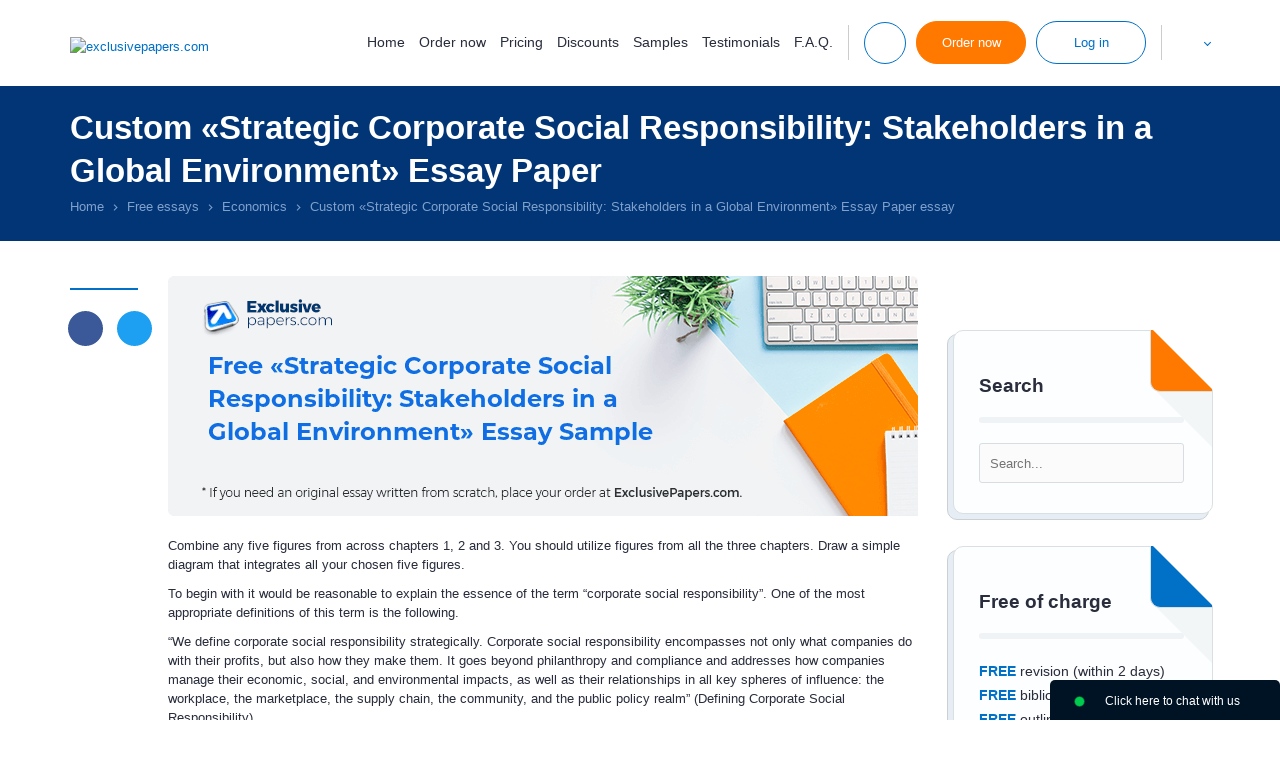

--- FILE ---
content_type: text/html; charset=utf-8
request_url: https://exclusivepapers.com/essays/economics/strategic-corporate-social-responsibility.php
body_size: 17682
content:
<!DOCTYPE html>
<html lang="en" >
<head>
    <meta http-equiv="Content-Type" content="text/html; charset=utf-8" />
    <title>Strategic Corporate Social Responsibility: Stakeholders in a Global Environment - Read a Free Economics Essay at ExclusivePapers.com</title>
            <meta name="description" content="Read the full Economics essay paper on «Strategic Corporate Social Responsibility: Stakeholders in a Global Environment». If you need an original Economics essay written from scratch, place your order at ExclusivePapers.com" />
                                        <meta name="robots" content="max-snippet:-1, max-image-preview:large, max-video-preview:-1"/>
        <base href="/">
            <link rel="preload" href="/files/fonts/Montserrat/montserrat-light.woff" as="font" type="font/woff" crossorigin="anonymous">
    <link rel="preload" href="/files/fonts/Montserrat/montserrat-regular.woff" as="font" type="font/woff" crossorigin="anonymous">
        <link rel="stylesheet" href="/files/style.css?v=1765883521">
        <script src="/files/jquery-1.11.0.min.js"></script>
        <script>jQuery.noConflict();</script>
    <script src="/files/common.js?v=1739962521"></script>
    <script src="/files/script.js?v=1762192300"></script>
                            <meta name="twitter:card" content="summary_large_image" />
        <meta name="twitter:title" content="Strategic Corporate Social Responsibility: Stakeholders in a Global Environment - Read a Free Economics Essay at ExclusivePapers.com" />
        <meta name="twitter:description" content="Read the full Economics essay paper on «Strategic Corporate Social Responsibility: Stakeholders in a Global Environment». If you need an original Economics essay written from scratch, place your order at ExclusivePapers.com" />
        <meta name="twitter:url" content="https://exclusivepapers.com/essays/economics/strategic-corporate-social-responsibility.php" />
        <meta name="twitter:image" content="https://exclusivepapers.com/essays/strategic-corporate-social-responsibility.png" />
        <meta property="og:image" content="https://exclusivepapers.com/essays/strategic-corporate-social-responsibility.png" />
        <meta property="og:title" content="Strategic Corporate Social Responsibility: Stakeholders in a Global Environment - Read a Free Economics Essay at ExclusivePapers.com" />
        <meta property="og:description" content="Read the full Economics essay paper on «Strategic Corporate Social Responsibility: Stakeholders in a Global Environment». If you need an original Economics essay written from scratch, place your order at ExclusivePapers.com" />
        <meta property="og:url" content="https://exclusivepapers.com/essays/economics/strategic-corporate-social-responsibility.php" />
        <meta property="og:type" content="website" />
        <meta property="og:image:width" content="750" />
        <meta property="og:image:height" content="240" />
        <meta itemprop="image" content="https://exclusivepapers.com/essays/strategic-corporate-social-responsibility.png" />
        <meta name="viewport" content="width=device-width, initial-scale=1.0, maximum-scale=5">
    <script type="application/ld+json">
         { "@context": "http://schema.org",
         "@type": "Organization",
         "name": "ExclusivePapers.com",
         "url": "https://exclusivepapers.com/",
         "logo": "https://exclusivepapers.com/files/new-images/logo.png",
         "sameAs": [
         "https://www.facebook.com/exclusivepapers"         ,"https://twitter.com/ExclusivePapers"                           ,"https://www.instagram.com/exclusivepapers_com/"         ]}
    </script>
        <link rel="shortcut icon" href="/favicon.ico">
        <script>window.revision = 608;</script>
        <script>window.default_vip_services = [];</script>
    <!-- Global site tag (gtag.js) - Google Analytics -->
    <script async src="https://www.googletagmanager.com/gtag/js?id=G-R99ST5HXH0"></script>
    <script>
        window.dataLayer = window.dataLayer || [];
        function gtag(){dataLayer.push(arguments);}
        gtag('js', new Date());

        gtag('config', 'G-R99ST5HXH0');
    </script>
            <link rel="canonical" href="https://exclusivepapers.com/essays/economics/strategic-corporate-social-responsibility.php"/>
                            <meta name="google-signin-client_id" content="491415596612-g5h3jj7braokagpc0ed8b6ga7trq3583.apps.googleusercontent.com">
    </head>
<body class="accept-webp desktop essays text-page regular-account lang-en">
    <div id="g_id_onload"
         data-client_id="491415596612-g5h3jj7braokagpc0ed8b6ga7trq3583.apps.googleusercontent.com"
         data-context="signin"
         data-ux_mode="popup"
         data-scope="https://www.googleapis.com/auth/userinfo.profile https://www.googleapis.com/auth/userinfo.email"
         data-callback="google_auth_callback"
         data-auto_prompt="false">
    </div>
<span id="toup"><span class="up-btn_retina">&nbsp;</span></span>
    <div style="display:none">
                        <style>#cw-widget-holder.woot--hide ~ #cw-bubble-holder { display: none; }</style>
        <script>
        var chat = new live_chat_chatwoot({
            url: "https://chatwoot.24answering.com",
            token: "2aJpYk5YfP1KNHXRJVEBqnkc"
        });
        </script>
                        <script>var PHONES = site_phones([{"number": "E1QVHlsEDx8QUgUMSF1VAlI="}, {"number": "E1QVHlsLAB8QUAUESFZZAlI="}], "8e56c3860e75eda7b92d84947ce828f4");</script>
    </div>
                        <header>
        <div class="top-line fixed-line">
            <div class="container">
                <div class="header-logo-wrp">
                    <span class="info-button mob-menu-button"><span>&nbsp;</span><span>&nbsp;</span><span>&nbsp;</span></span>
                    <div class="header-logo">
                        <a href="/"><img width="183px" height="57px" src="files/new-images/logo-svg.svg" alt="exclusivepapers.com" /></a>
                    </div>
                    <div class="mob-header-logo">
                        <a href="/"><img width="135px" height="42px" src="/files/new-images/logo-small-svg.svg" alt="exclusivepapers.com" /></a>
                    </div>
                </div>
                <div class="header-menu-buttons-wrp">
                    <ul class="horizontal header-nav text_right">
                        <li class="navigation-wrapper no_padding">
                            <nav>
                                    <span class="menu-close" onclick="jQuery('.mob-menu-button').trigger('click')">
                                        <span class="user-area-spritesheet sprite-delete"></span>
                                    </span>
                                <ul class="horizontal nav-links animate_fast">
                                    <li class="home-link"><a rel="nofollow" href="/">Home</a></li>
                                    <li class="gr-link"><a rel="nofollow" href="/guarantees.php">Guarantees</a></li>
                                    <li class="order-link"><button class="a" type="button" onclick="location.href='/buy-essay.php'">Order now</button></li>
                                    <li><a rel="nofollow" href="/prices.php">Pricing</a></li>
                                    <li><a rel="nofollow" href="/discounts.php">Discounts</a></li>
                                    <li><a rel="nofollow" href="/samples.php">Samples</a></li>
                                    <li><a rel="nofollow" href="/testimonials.php">Testimonials</a></li>
                                    <li><a rel="nofollow" href="/faq.php">F.A.Q.</a></li>
                                                                    </ul>
                                <div class="drop-info-block mob-s-links">
                                    <p class="title">Toll-Free Numbers</p>
                                    <span class="tf-number"></span>
                                    <span class="callback_header callback_button default_button white_orange_button" onclick="callback_window();">Call me back</span>
                                    <span id="top_chat_id2" class="piwik_support default_button white_orange_button" onclick="chat.open(0); return false;">Live Support</span>
                                    <div class="piwik_mail header-mail"><a target="_blank" rel="nofollow" href="mailto:support@exclusivepapers.com">support@exclusivepapers.com</a></div>
                                                                            <ul class="horizontal s text_center">
                                                                                            <li><span onclick="window.open(this.getAttribute('data-href'), '_blank'); return false;" class="a" data-href="https://www.facebook.com/exclusivepapers"><span class="sprite-s sprite-f_dark_small"></span></span></li>
                                                                                                                                        <li><span onclick="window.open(this.getAttribute('data-href'), '_blank'); return false;" class="a" data-href="https://twitter.com/ExclusivePapers"><span class="sprite-s sprite-t_dark_small"></span></span></li>
                                                                                                                                                                                                                                <li><span onclick="window.open(this.getAttribute('data-href'), '_blank'); return false;" class="a" data-href="https://www.instagram.com/exclusivepapers_com/"><span class="sprite-s sprite-i_dark_small"></span></span></li>
                                                                                    </ul>
                                                                    </div>
                            </nav>
                        </li>
                        <li class="buttons-wrapper">
                            <ul class="horizontal animate_fast">
                                <li class="li-divider li-divider1"></li>
                                <li class="contacts-info-wrapper contacts-info-wrapper2 p_relative">
                                    <span class="drop-info-button info-button animate_fast"><span class="sprite-top-line sprite-phone_blue">&nbsp;</span></span>
                                    <div class="drop-drop-info-block drop-info-block info-block add-shadow">
                                        <p class="title">Toll-Free Numbers</p>
                                        <span class="tf-number"></span>
                                        <span class="callback_header callback_button default_button white_orange_button" onclick="callback_window();">Call me back</span>
                                        <span id="top_chat_id" class="piwik_support default_button white_orange_button" onclick="chat.open_random(0); return false;">Live Support</span>
                                        <div class="piwik_mail header-mail"><a target="_blank" rel="nofollow" href="mailto:support@exclusivepapers.com">support@exclusivepapers.com</a></div>
                                                                                    <ul class="horizontal s text_center">
                                                                                                    <li><span onclick="window.open(this.getAttribute('data-href'), '_blank'); return false;" class="a" data-href="https://www.facebook.com/exclusivepapers"><span class="sprite-s sprite-f_dark_small"></span></span></li>
                                                                                                                                                    <li><span onclick="window.open(this.getAttribute('data-href'), '_blank'); return false;" class="a" data-href="https://twitter.com/ExclusivePapers"><span class="sprite-s sprite-t_dark_small"></span></span></li>
                                                                                                                                                                                                                                                    <li><span onclick="window.open(this.getAttribute('data-href'), '_blank'); return false;" class="a" data-href="https://www.instagram.com/exclusivepapers_com/"><span class="sprite-s sprite-i_dark_small"></span></span></li>
                                                                                            </ul>
                                                                            </div>
                                </li>
                                <li class="order-button-wrapper"><button type="button" onclick="location.href='/buy-essay.php'" class="default_button top-button">Order now</button></li>
                                <li class="login-button-wrapper p_relative ">
                                                                            <span class="default_button white_blue_button login-button drop-login-button animate_fast top-button">Log in</span>
                                        <div class="drop-login drop-login-form login-form add-shadow">
                                            <form action="/login.php" method="post" onsubmit="return validate_login_form(this);">
                                                <div class="row-2">
                                                    <span class="label">Email</span>
                                                    <input type="text" name="login" class="input email no-mask">
                                                </div>
                                                <div class="row-2">
                                                    <span class="label">Password</span>
                                                    <input type="password" name="password" class="input">
                                                </div>
                                                <div class="row-2 text_center">
                                                    <input type="submit" value="Log in" class="default_button">
                                                </div>
                                                    <div class="sep-part">
        <span class="sep-line"></span>or Sign in with  <span class="sep-line"></span>
    </div>
    <div class="signin-buttons">
                    <div class="google-auth">
                <div class="g_id_signin"
                     data-type="standard"
                     data-shape="rectangular"
                     data-theme="outline"
                     data-text="signin_with"
                     data-size="large"
                     data-logo_alignment="left"
                     data-width="230">
                </div>
            </div>
            </div>
                                                <ul class="blue_marked">
                                                    <li><a rel="nofollow" href="/mypassword.php">Forgot password?</a></li>
                                                    <li><button type="button" onclick="location.href='/buy-essay.php'">To register place your 1st order</button></li>
                                                </ul>
                                            </form>
                                        </div>
                                                                    </li>
                                <li class="li-divider li-divider2"></li>
                                <li class="contacts-info-wrapper header-languages-li-wrapper p_relative">
                                    <div class="header-languages-wrapper p_relative d_inline_block">
                                        <span class="header-languages-button"><img src="/files/images/flags/en2.png" alt="" title=""/></span>
                                        <div class="drop-languages add-shadow">
                                            <ul class="languages">
                                                                                                                                                                                                                                                                                                                                                                        <li>
                                                            <a href="/ar" title="Essay Writing in United Arab Emirates"><span class="dn">Essay Writing in United Arab Emirates</span><img title="Essay Writing in United Arab Emirates" alt="Essay Writing in United Arab Emirates" src="/files/images/flags/ar2.png"><span class="lang-title">AR</span></a>
                                                        </li>
                                                                                                                                                                                                                                                                    <li>
                                                            <a href="/cn" title="Essay Writing in China"><span class="dn">Essay Writing in China</span><img title="Essay Writing in China" alt="Essay Writing in China" src="/files/images/flags/cn2.png"><span class="lang-title">CN</span></a>
                                                        </li>
                                                                                                                                                                                                                                                                    <li>
                                                            <a href="/ca" title="Essay Writing in Canada"><span class="dn">Essay Writing in Canada</span><img title="Essay Writing in Canada" alt="Essay Writing in Canada" src="/files/images/flags/ca2.png"><span class="lang-title">CA</span></a>
                                                        </li>
                                                                                                                                                </ul>
                                        </div>
                                    </div>
                                </li>
                            </ul>
                        </li>
                    </ul>
                </div>
            </div>
        </div>
                    </header>
    <main>
                    <div class="breadcrumbs-wrapper">
                <div class="container">
                    <div class="row">
                        <div class="col-12 col-sm-12">
                                                                                                <h1>Custom «Strategic Corporate Social Responsibility: Stakeholders in a Global Environment» Essay Paper</h1>
                                                                                                                        <ul class="breadcrumbs horizontal">
    <li><a href="/"><span>Home</span></a></li>
    <li class="delimiter"><span></span></li>
                        <li><a href="/essays.php"><span>Free essays</span></a></li>
            <li class="delimiter"><span></span></li>
                                            <li><a href="/essays/economics.php"><span>Economics</span></a></li>
            <li class="delimiter"><span></span></li>
                                            <li><span class="current">Custom «Strategic Corporate Social Responsibility: Stakeholders in a Global Environment» Essay Paper essay</span></li>
                        </ul>
    <script type="application/ld+json">
    {
      "@context": "https://schema.org",
      "@type": "BreadcrumbList",
      "itemListElement": [{
        "@type": "ListItem",
        "position": 1,
        "name": "Home",
        "item": "https://exclusivepapers.com"
      },{ "@type": "ListItem", "position": 2, "name": "Free essays", "item": "https://exclusivepapers.com/essays.php" },{ "@type": "ListItem", "position": 3, "name": "Economics", "item": "https://exclusivepapers.com/essays/economics.php" },{ "@type": "ListItem", "position": 4, "name": "Custom «Strategic Corporate Social Responsibility: Stakeholders in a Global Environment» Essay Paper essay", "item": "https://exclusivepapers.com/essays/economics/strategic-corporate-social-responsibility.php" }]
    }
    </script>
                                                    </div>
                    </div>
                                    </div>
            </div>
                        <div class="container page-essays">
                <div class="row">
                                            <div class="col-1 hidden-l line-block"><span></span></div>
                                        <div class="content col-11 col-l-12">
                                                    <div class="sidebar hidden-md sidebar-block">
                                                                                                <div class="sidebar-likes sidebar-item text_center">
                                    <div class="fb-like" data-href="https://exclusivepapers.com/" data-width="" data-layout="button_count" data-action="like" data-size="large" data-share="false"></div>
                                </div>
                                                                                                                                                                                                                                                                                                                                <div class="sidebar-item">
                                                <div class="paper-block-item sidebar-search">
                                                    <div class="paper-block-bg">
                                                        <div class="paper-block-content orange">
                                                            <div class="triangles"></div>
                                                            <p class="title">Search</p>
                                                            <div class="site-search-form">
                                                                <form action="/search.php" method="get" class="ss-form" onsubmit="return search_submit('.site-search-form')" target="_parent">
                                                                    <input type="text" class="search_input" name="search" placeholder="Search..." onfocus="remove_class(this, 'error'); jQuery('.site-search-form .search_message').hide()"/>
                                                                    <input type="submit" class="search_icon">
                                                                    <span class="search_message">Your request should consist of 5 char min.</span>
                                                                </form>
                                                            </div>
                                                        </div>
                                                    </div>
                                                </div>
                                            </div>
                                                                                                                            <div class="sidebar-item">
                                                <div class="paper-block-item">
                                                    <div class="paper-block-bg">
                                                        <div class="paper-block-content blue">
                                                            <div class="triangles"></div>
                                                            <p class="title">Free of charge</p>
                                                            <ul class="no-style">
                                                                <li><span class="strong">FREE</span> revision (within 2 days)</li>
                                                                <li><span class="strong">FREE</span> bibliography</li>
                                                                <li><span class="strong">FREE</span> outline (on request)</li>
                                                                <li><span class="strong">FREE</span> e-mail delivery</li>
                                                                <li><span class="strong">FREE</span> formatting</li>
                                                            </ul>
                                                        </div>
                                                    </div>
                                                </div>
                                            </div>
                                                                                                                                                                            <div class="sidebar-item">
                                                    <div class="sidebar-save">
                                                        <p class="save">Save an additional</p>
                                                        <p class="price"><span class="b">10% </span>off</p>
                                                        <p class="pages">300 words/page instead<br /> of 275 words/page</p>
                                                        <button type="button" onclick='location.href="/buy-essay.php?pk_campaign=order&pk_source=internal&pk_medium=sidebar&pk_content=banner&pk_url=/essays/economics/strategic-corporate-social-responsibility.php&pk_term=save"' class="default_button">Apply now</button>
                                                    </div>
                                                </div>
                                                                                                                                        <div class="sidebar-item">
                                                    <div class="paper-block-item">
                                                        <div class="paper-block-bg">
                                                            <div class="paper-block-content orange">
                                                                <div class="triangles"></div>
                                                                <p class="title">Our Benefits</p>
                                                                <ul class="orange_check">
                                                                    <li>12 pt. Times New Roman</li>
                                                                    <li>Double-spaced/Single-spaced papers</li>
                                                                    <li><span style="color: #ff0000;font-weight: 400">300 words/page</span></li>
                                                                    <li>1 inch margins</li>
                                                                    <li>Any citation style</li>
                                                                    <li>Up-to-date sources only</li>
                                                                    <li>Fully referenced papers</li>
                                                                    <li>100% Confidentiality</li>
                                                                    <li>Unique customer system</li>
                                                                    <li>24/7/365 customer support</li>
                                                                </ul>
                                                            </div>
                                                        </div>
                                                    </div>
                                                </div>
                                                                                                                                        <div class="sidebar-item">
                                                    <div class="style-text-block-item">
                                                        <span class="sprite-text-block sprite-text-block-ico1">&nbsp;</span>
                                                        <p class="title">Use your writer's ID for your subsequent assignment</p>
                                                        <p class="text">You can rest assured that you will be provided with authentic and engaging papers deserving top grades!</p>
                                                        <button type="button" class="default_button white_orange_button" onclick='location.href="/buy-essay.php?pk_campaign=order&pk_source=internal&pk_medium=sidebar&pk_content=banner&pk_url=/essays/economics/strategic-corporate-social-responsibility.php&pk_term=subsequent-assignment"'>Order now</button>
                                                    </div>
                                                </div>
                                                                                                                                                                                        <div id="fb-root"></div>
                                                            </div>
                                                        
                <div class="o-hidden"><img width="750" height="240" src="/essays/strategic-corporate-social-responsibility.png" alt="Free «Strategic Corporate Social Responsibility: Stakeholders in a Global Environment» Essay Sample" title="Free «Strategic Corporate Social Responsibility: Stakeholders in a Global Environment» Essay Sample" class="essay-img"></div>
                 <div class="div_text post-text">
<p><strong>Combine any five figures from across chapters 1, 2 and 3. You should utilize figures from all the three chapters. Draw a simple diagram that integrates all your chosen five figures.</strong></p>
<p>To begin with it would be reasonable to explain the essence of the term &ldquo;corporate social responsibility&rdquo;. One of the most appropriate definitions of this term is the following.</p>
<p>&ldquo;We define corporate social responsibility strategically. Corporate social responsibility encompasses not only what companies do with their profits, but also how they make them. It goes beyond philanthropy and compliance and addresses how companies manage their economic, social, and environmental impacts, as well as their relationships in all key spheres of influence: the workplace, the marketplace, the supply chain, the community, and the public policy realm&rdquo; (Defining Corporate Social Responsibility).</p>
<p>The modern world is characterized with a lot of negative trends. Among them the following ones may be pointed out: economic problems (for example, the global financial crisis), global warming and severe climate changes, social tension and conflicts, growing degree of poverty in the world, etc. Of course, mankind has to do something to change the situation in order to guarantee the future.</p><div class="auto">    <div class="calc-statistic"><div class="statistics2" id="site-statistics2">
    <ul>
                <li>
                            <div class="statistics2-item">
                    <span class="statistics2-icon statistics2-icon1 lazy_bg">&nbsp;</span>
                    <p class="big-font"><span class="number" data-id="preparing-orders" data-digit="49677">0</span></p>
                    <p class="small-font">Preparing Orders</p>
                </div>
                        </li>
            <li>
                            <div class="statistics2-item">
                    <span class="statistics2-icon statistics2-icon2 lazy_bg">&nbsp;</span>
                    <p class="big-font"><span class="number" data-id="active-writers" data-digit="322">0</span></p>
                    <p class="small-font">Active Writers</p>
                </div>
                        </li>
            <li>
                        <div onclick='location.href="/testimonials.php"' class="a">
                                <div class="statistics2-item">
                    <span class="statistics2-icon statistics2-icon3 lazy_bg">&nbsp;</span>
                    <p class="big-font"><span class="number" data-id="positive-feedback" data-digit="96.5">0</span>%</p>
                    <p class="small-font">Positive Feedback</p>
                </div>
                            </div>
                </li>
            <li>
                            <div class="statistics2-item">
                    <span class="statistics2-icon statistics2-icon4 lazy_bg">&nbsp;</span>
                    <p class="big-font"><span class="number" data-id="support-agents" data-digit="4">0</span></p>
                    <p class="small-font">Support Agents</p>
                </div>
                        </li>
        </ul>
</div></div>
<div id="mini-calculator" class="mini-calculator" data-params="mode=essays&calc_title=Buy+Strategic+Corporate+Social+Responsibility%3A+Stakeholders+in+a+Global+Environment+essay+paper+online&extend_pages=1&extend_deadline=1&vip_package=1&order_title=Strategic+Corporate+Social+Responsibility%3A+Stakeholders+in+a+Global+Environment&revision=608&category=&type=&pk_medium=free%2Bsamples&pk_url=/essays/economics/strategic-corporate-social-responsibility.php">
    <div class="mini-calc">
        <div class="calc-title"><p class="h4">&nbsp;</p></div>
        <form target="_parent" id="form1" class="orderform" name="essay_order_form" action="/buy-essay.php?pk_campaign=order&amp;pk_source=internal&amp;pk_medium=free+samples&amp;pk_content=calcmini&amp;pk_url=/essays/business/case-study-1.php" method="post" data-extend-pages="1" data-extend-deadline="1">
            <input type="hidden" name="rate" value="1">
            <div class="mini-calc-body">
                <div class="calc-group">
                    <label for="mini-form-title" class="label lb-p">Title of your paper</label>
                    <span class="hint"><a href="#info" onclick=" return false"><img width="32" height="32" src="/files/images/icons/question.png" style="vertical-align:middle; width: 16px;" alt="?"></a></span>
                    <div class="custom-select">
                        <input id="mini-form-title" name="topic" type="text">
                    </div>
                </div>
                <div class="calc-group">
                    <span class="label">Type of service</span>
                    <span class="hint"><a href="#info" onclick=" return false"><img width="32" height="32" src="/files/images/icons/question.png" style="vertical-align:middle; width: 16px;" alt="?"></a></span>
                    <div class="custom-select">
                        <span class="select2 select2-container select2-container--default" dir="ltr" data-select2-id="1" style="width: 324px;"><span class="selection"><span class="select2-selection select2-selection--single" role="combobox" aria-haspopup="true" aria-expanded="false" tabindex="0" aria-labelledby="select2-type-of-assigment-container"><span class="select2-selection__rendered" id="select2-type-of-assigment-container" role="textbox" aria-readonly="true"></span></span></span><span class="dropdown-wrapper" aria-hidden="true"></span></span>
                    </div>
                </div>
                <div class="calc-group">
                    <span class="label">Type of assignment</span>
                    <span class="hint"><a href="#info" onclick=" return false"><img width="32" height="32" src="/files/images/icons/question.png" style="vertical-align:middle; width: 16px;" alt="?"></a></span>
                    <div class="custom-select">
                        <span class="select2 select2-container select2-container--default" dir="ltr" data-select2-id="1" style="width: 324px;"><span class="selection"><span class="select2-selection select2-selection--single" role="combobox" aria-haspopup="true" aria-expanded="false" tabindex="0" aria-labelledby="select2-type-of-assigment-container"><span class="select2-selection__rendered" id="select2-type-of-assigment-container" role="textbox" aria-readonly="true"></span></span></span><span class="dropdown-wrapper" aria-hidden="true"></span></span>
                    </div>
                </div>
                <div class="calc-group">
                    <span class="label lb-s">Number of pages</span>
                    <span id="number-hint" class="hint"><a href="#info" onclick=" return false"><img width="32" height="32" src="/files/images/icons/question.png" style="vertical-align:middle; width: 16px;" border="0" alt="?"></a></span>
                    <div class="pages_tab_wrapper">
                        <div class="table pages_tab">
                            <div class="tr">
                                <div class="td button-td">
                                    <div class="btn-v2">
                                        <input type="button" onclick="this.form.pages.value--;update_price_calculator(this.form);" value="-" class="btn-minus animate_fast btn">
                                        <span class="btn btn-over">-</span>
                                    </div>
                                </div>
                                <div class="td select-td">
                                    <div class="custom-select">
                                        <span class="select2 select2-container select2-container--default" dir="ltr" data-select2-id="4" style="width: 244px;"><span class="selection"><span class="select2-selection select2-selection--single" role="combobox" aria-haspopup="true" aria-expanded="false" tabindex="0" aria-labelledby="select2-pages-fx-container"><span class="select2-selection__rendered" id="select2-pages-fx-container" role="textbox" aria-readonly="true"></span></span></span></span>
                                    </div>
                                </div>
                                <div class="td button-td">
                                    <div class="btn-v2 inline">
                                        <input type="button" onclick="this.form.pages.value++; update_price_calculator(this.form);" value="+" class="btn-plus animate_fast btn">
                                        <span class="btn btn-over">+</span>
                                    </div>
                                </div>
                            </div>
                        </div>
                    </div>
                </div>
                <div class="calc-group main-hidden">
                    <span class="label">Academic level</span>
                                            <span class="hint"><a href="#info" onclick=" return false"><img width="32" height="32" src="/files/images/icons/question.png" style="vertical-align:middle; width: 16px;" alt="?"></a>
                                        </span>
                    <div class="custom-select">
                        <span class="select2 select2-container select2-container--default" dir="ltr" data-select2-id="7" style="width: 324px;"><span class="selection"><span class="select2-selection select2-selection--single" role="combobox" aria-haspopup="true" aria-expanded="false" tabindex="0" aria-labelledby="select2-level-fr-container"><span class="select2-selection__rendered" id="select2-level-fr-container" role="textbox" aria-readonly="true"></span></span></span><span class="dropdown-wrapper" aria-hidden="true"></span></span>
                    </div>
                </div>
                <div class="calc-group">
                    <span class="label">Timeframes</span>
                    <span class="hint"><a href="#info" onclick=" return false"><img width="32" height="32" src="/files/images/icons/question.png" style="vertical-align:middle; width: 16px;" alt="?"></a></span>
                    <div class="custom-select">
                        <span class="select2 select2-container select2-container--default" dir="ltr" data-select2-id="10" style="width: 324px;"><span class="selection"><span class="select2-selection select2-selection--single" role="combobox" aria-haspopup="true" aria-expanded="false" tabindex="0" aria-labelledby="select2-urgency-w7-container"><span class="select2-selection__rendered" id="select2-urgency-w7-container" role="textbox" aria-readonly="true"></span></span></span><span class="dropdown-wrapper" aria-hidden="true"></span></span>
                    </div>
                </div>
                <div class="calc-group main-hidden">
                    <span class="label">Spacing</span>
                    <span class="hint"><a href="#info" onclick=" return false"><img width="32" height="32" src="/files/images/icons/question.png" style="vertical-align:middle; width: 16px;" alt="?"></a></span>
                    <div class="custom-select">
                        <span class="select2 select2-container select2-container--default" dir="ltr" data-select2-id="13" style="width: 324px;"><span class="selection"><span class="select2-selection select2-selection--single" role="combobox" aria-haspopup="true" aria-expanded="false" tabindex="0" aria-labelledby="select2-spacing-kz-container"><span class="select2-selection__rendered" id="select2-spacing-kz-container" role="textbox" aria-readonly="true"></span></span></span><span class="dropdown-wrapper" aria-hidden="true"></span></span>
                    </div>
                </div>
                <div class="calc-group main-hidden">
                    <span class="label">Currency</span>
                    <span class="hint"><a href="#info" onclick=" return false"><img width="32" height="32" src="/files/images/icons/question.png" style="vertical-align:middle; width: 16px;" alt="?"></a></span>
                    <div class="custom-select">
                                <span class="select2 select2-container select2-container--default select2-container--focus" dir="ltr" data-select2-id="16" style="width: 313px;"><span class="selection"><span class="select2-selection select2-selection--single" role="combobox" aria-haspopup="true" aria-expanded="false" tabindex="0" aria-labelledby="select2-currency-e4-container"><span class="select2-selection__rendered" id="select2-currency-e4-container" role="textbox" aria-readonly="true" title="1">
                                            USD                                        </span></span></span><span class="dropdown-wrapper" aria-hidden="true"></span></span>
                    </div>
                </div>

                <div class="calc-group calc-total">
                    <ul class="horizontal">
                        <li class="text_left"><span class="label">Total price</span></li>
                        <li class="text_right"><div class="essay-price" id="essay_total_price"></div></li>
                    </ul>
                </div>
                <div class="calc-group calc-button">
                    <div class="btn-v2">
                        <input type="submit" value="Continue to order" class="default_button ">
                        <span class="btn-over default_button ">Continue to order</span>
                    </div>
                </div>

            </div>
            <div class="clr">&nbsp;</div>
        </form>
    </div>
</div></div>
<p>Governments and NGO should not be the only institutions, responsible for changing the situation. Large and multinational corporations should also become active members of this process. They have all the possibilities to improve the situation. Some of them are as large as separate countries. Participation of large companies in the process of solving the different economic and social problems is a sign of the mentioned corporate social responsibility.</p>
<p>The following figures from chapters 1, 2 and 3 have been chosen for analysis. Figure 1.1. A firm&rsquo;s stakeholders, Figure 1.3. The hierarchy of corporate social responsibility, Figure 2.1. The two phases of globalization, Figure 3.4. The free flow of information in a globalizing world, Figure 3.5. The strategic CSR model.</p>
<p>These figures have been chosen because of the following reason. They fully express the main topic of this research paper &ndash; the role of corporate social responsibility in the modern globalized world. In fact, this role just cannot be overestimated. The role of corporate social responsibility in the modern globalized world may be described via the following picture.</p><div class="auto"><div id="t-essay-10">

<div class="banner timer-banner">
    <div class="banner timer">
        <div class="banner-wrapper">
            <div onclick='location.href="/buy-essay.php?pk_campaign=timer&pk_source=internal&pk_medium=free%2Bsamples&pk_content=banner&pk_url=/essays/economics/strategic-corporate-social-responsibility.php&userid=oQq42p"' class="banner timer a">
                <div id="countdown_dashboard">
                    <div class="timer-body">
                        <p class="offer">Hurry up! Limited Time Offer</p>
                        <div class="dash-group d_inline_block">
                            <div class="dash weeks_dash" style="display: none;">
                                <div class="digits">
                                    <div class="digit lf">0</div>
                                    <div class="digit rt">0</div>
                                </div>
                                <span class="dash_title">Weeks</span></div>
                            <div class="dash days_dash">
                                <div class="digits">
                                    <div class="digit lf">0</div>
                                    <div class="digit rt">0</div>
                                </div>
                                <span class="dash_title">days</span></div>
                            <div class="divider1">:</div>
                            <div class="dash hours_dash">
                                <div class="digits">
                                    <div class="digit lf">0</div>
                                    <div class="digit rt">0</div>
                                </div>
                                <span class="dash_title">hours</span></div>
                            <div class="divider1">:</div>
                            <div class="dash minutes_dash">
                                <div class="digits">
                                    <div class="digit lf">0</div>
                                    <div class="digit rt">0</div>
                                </div>
                                <span class="dash_title">minutes </span></div>
                            <div class="divider1 last">:</div>
                            <div class="dash seconds_dash">
                                <div class="digits">
                                    <div class="digit lf ">0</div>
                                    <div class="digit rt">0</div>
                                </div>
                                <span class="dash_title">seconds</span></div>
                            <div class="clr"> </div>
                        </div>
                    </div>
                    <div class="discount-info">
                        <p class="title">Get <span>19%</span> OFF</p>
                        <p>with discount code:</p>
                        <span id="discount_code_timer">oQq42p</span>
                    </div>
                    <div class="clr"> </div>
                </div>
            </div>
            <script type="text/javascript">
                var is_timer_on = true;
            </script>
        </div>
    </div>
</div>
<script>
    var t_day, t_month, t_year, t_hour, t_min, t_sec;
    if (is_timer_on == true) {
        jQuery('#countdown_dashboard').css('display', 'block');
        jQuery(document).ready(function() {

            var today = new Date();
            var end_date = new Date(today.getFullYear(),today.getMonth(),today.getDate()+(6-today.getDay()),18,30,0,0);

            jQuery('#countdown_dashboard').countDown({
                targetDate: {
                    //SET HERE DEADLINE
                    'day': 		end_date.getDate(),
                    'month': 	end_date.getMonth()+1,
                    'year': 	end_date.getFullYear(),
                    'hour': 	end_date.getHours(),
                    'min': 		end_date.getMinutes(),
                    'sec': 		end_date.getSeconds()
                },
                omitWeeks: true,
                onComplete: function() { jQuery('.banner').hide(); }
            });
        });
    }
</script>

</div></div>
<p><strong></strong></p>
<p>Taking into account diagram and all the conclusions about the role of corporate social responsibility in the modern globalized world, the following recommendations may be provided:</p>
<p><ol style="text-align: justify;"></p>
<p><li>If a company wants to maintain a positive corporate image on a market, it should maintain a high degree of corporate social responsibility. The reason for it is that its financial success significantly depends on the role it plays in society. That is why any company should take active part in solving the different social and other problems;</li></p>
<p><li>Any company should think, first of all, about interests of its stakeholders. These stakeholders are a company&rsquo;s employees, managers and shareholders. Generally, the whole society is stakeholders of a company. That is why a company should take care of this society;</li></p>
<p><li>The modern world is really globalized and integrated. Companies should not think that, for example, situation in the countries of the third world does not affect them. Everything is correlated and interdependent in the modern world;</li></p>
<p><li>The modern globalized world is really fast changing. The speed of flow of information is just tremendous. That is why all the decisions should be made by a company as soon as possible. Additionally, business strategy of a firm should be highly flexible;</li></p>
<p><li>Corporate social responsibility can bring significant economic benefits for a company. Moreover, financial benefits can be felt in the nearest future. It is caused by the fact that improved corporate image of a company influence its sales in a positive way;</li></p>
<p><li>Corporate social responsibility has some levels. These levels are correlated. They are: corporate social responsibility as philanthropy, corporate social responsibility as risk management, corporate social responsibility as value. Every level has its turn in the overall development process;</li></p>
<p><li>Corporate social responsibility is not a cheap process. A company must be ready to invest significant sum of money in this process. However, potential benefits may be much higher than the initial costs;</li></p>
<p><li>CSR must be realized by professionals. Only then its efficiency is going to be the highest. If a company does not have such professionals, than it should invite external professionals. There are a lot of outsourcing agencies that propose such services;</li></p>
<p><li>Corporate social responsibility has its own hierarchy. Some actions are available only for giant corporations with appropriate resources. The other ones are appropriate for any company. This process should start from some minor actions that respond to a company&rsquo;s abilities. Generally any organization can make something useful for the surrounding society;</li></p>
<p><li>Corporate social responsibility should not be an informal process, some impulsive decisions and actions of a company&rsquo;s managers. It should be planned and well-organized process. Generally, it should be an integral part of a firm&rsquo;s strategy.</li></p>
<p></ol></p><div class="auto"><div class="essay-3">
        <div class="essay-3-content">
            <div class="essay-3-icon"><span>&nbsp;</span></div>
            <div class="first-title">Get 24/7 Free consulting</div>
            <div class="second-title"><span class="ttl">Toll free</span><span class="phones tf-number" id="tf-number"></span></div>
            <div class="bottom-button">
                <button type="button" onclick='location.href="/contacts.php"' class="default_button big_button">Contact us</button>
            </div>
        </div>
    </div></div>
<p><strong>Identify one of the more important sections within chapter 1. Write ten (or more) specific, very different, and action-oriented recommendations with their respective implementation guidelines.</strong></p>
<p>An important issue that is considered in the first chapter of the book under consideration is rational and economic argument for CSR. It has been already mentioned that implementation of CSR is able to bring a lot of economic, social and even financial benefits for an organization. Among them the following ones may be pointed out: improved corporate image, growing sales, broader brand recognition, cooperation with governments and regulative bodies, etc. A reasonable question what a company should done to monetize all the benefits from CSR. The following steps should be made:</p>
<p><ol style="text-align: justify;"></p>
<p><li>Development and implementation of a long-term strategy of CSR. Implementation of principles of corporate social responsibility should be in form of some formal strategy that should be presented to every employee and other stakeholder of a company;</li></p>
<p><li>Appointment people responsible for this process. Probably, a special department should be created. These people should be characterized with high degree of professionalism and motivation. Once again, the company may use outsourcing for this purpose;</li></p>
<p><li>Accumulation of required financing to implement the CSR projects. There are a lot of possible ways of financing of such project. Generally, debt financing and equity financing may be mentioned. Companies are usually reluctant to debt financing for such purposes, since it is very expensive, especially in the modern conditions of the global financial crisis. That is why companies try to use their own money for CSR purposes;</li></p>
<p><li>The CSR projects should be performed on a constant basis. If a company wants to be socially responsible, it has to be such company always. Corporate social responsibility cannot be realized from time to time. It is not going to attract trust of people. Successful performance of a company is impossible without such trust;</li></p>
<p><li>A company should cooperate with other institutions that have appropriate experience in some area. This recommendation is especially useful for newcomers in this area. That is why they must easily ask for advice in experienced companies and specialized agencies;</li></p>
<p><li>A company should cooperate with local governments, since they are responsible for the final outcome. Government may provide effective support for companies, since they have a common goal. The goal is to improve the overall conditions of society;</li></p>
<p><li>All the CSR projects should not be located on a single territory. It has been already said a lot about the global character of the modern world. However, a company should, first of all, focus on its local area and then move on to other regions. Such movement should be parallel to the process of development fo a company;</li></p>
<p><li>The projects should be realized, starting from the easiest ones to the hardest ones. Once again, growth of degree of difficulty of tasks must be related to growing abilities of every separate company;</li></p>
<p><li>A company should mention about its CSR experience in marketing campaigns. If a company wants to monetize its CSR progress, it has to mention it in a marketing campaign. However, this marketing campaign should not be to aggressive. It may be considered as a try to cut a dash;</li></p>
<p><li>A company&rsquo;s products or services should also be economically and socially responsible. It is inappropriate practice, when a company realize some socially and ecologically projects, while producing and selling harmful products. There have been such examples in the history. Those companies tried to hide their real goals behind tries to solve some minor social problem</li></p>
<p></ol></p><div class="auto"><div id="t-essay-12" data-params="pk_medium=free%2Bsamples&pk_url=/essays/economics/strategic-corporate-social-responsibility.php">
<div onclick='location.href="/buy-essay.php?pk_campaign=300words&pk_source=internal&pk_medium=free%2Bsamples&pk_content=banner&pk_url=/essays/economics/strategic-corporate-social-responsibility.php"' class="a">
    <div class="extra-discount-wrapper">
        <div class="extra-discount">
            <div class="ed-save">
                <p>Save up to<br /> <span>25%!</span></p>
            </div>
            <div class="ed-text">
                <p class="p1">We offer 10% more words per page than other websites, so actually you got 1 FREE page  with every 10 ordered pages.</p>
                <p class="p2">Together with 15% first order discount you get 25% OFF!</p>
            </div>
        </div>
    </div>
</div>
</div></div>
<p><strong>The CEO of a very large global company has engaged you as a CSR consultant. Using the concepts of Chapter 3, write ten (or more) specific, very different, and action-oriented recommendations with their respective implementation guidelines.</strong></p>
<p>The following task is to consider the problem of corporate social responsibility in the context of strategic lenses. First of all, this term should be defined. One of the most appropriate definitions of the term &ldquo;strategic lenses&rdquo; is the following.</p>
<p>Strategic lenses are a concept of strategic management. According to this approach, there are four angles from which corporate strategy can be considered and implemented in an organization. These angles are the following: strategy as design, strategy as experience, strategy as ideas, and strategy as discourse. Any corporate strategy should be implemented in an organization, taking into account these angles. A strategy of implementation of CSR is not an exception.</p>
<p>One of the most important trends in the modern development of mankind is environmental problems. That is why solving these problems should be an integral part of a company&rsquo;s CSR strategy. The following recommendations how to implement CSR strategy, accounting strategic lenses in environmental context, should be made:</p><div class="auto"><div class="vip-services-block">
    <p class="vip-block-title"><span>VIP</span> services</p>
    <div class="vip-block-row">
        <div class="vip-block-col">
            <span class="vip-block-item a" onclick='location.href="/buy-essay.php?vip_services[revision]=1&pk_campaign=vip&pk_source=internal&pk_medium=free%2Bsamples&pk_content=banner&pk_url=/essays/economics/strategic-corporate-social-responsibility.php"'>
                <p><span class="new">Get<br> extended REVISION</span> <span class="span">2.00 USD</span></p>
            </span>
        </div>
        <div class="vip-block-col">
            <span class="vip-block-item a" onclick='location.href="buy-essay.php?vip_services[sms]=1&pk_campaign=vip&pk_source=internal&pk_medium=free%2Bsamples&pk_content=banner&pk_url=/essays/economics/strategic-corporate-social-responsibility.php"'>
                <p><span class="new">Get SMS NOTIFICATIONS</span> <span class="span">3.00 USD</span></p>
            </span>
        </div>
        <div class="vip-block-col">
            <span class="vip-block-item a" onclick='location.href="/buy-essay.php?vip_services[proofread]=1&pk_campaign=vip&pk_source=internal&pk_medium=free%2Bsamples&pk_content=banner&pk_url=/essays/economics/strategic-corporate-social-responsibility.php"'>
                <p>Get an order<br> Proofread by editor <span class="span">3.99 USD</span></p>
            </span>
        </div>
        <div class="vip-block-col">
            <span class="vip-block-item a" onclick='location.href="/buy-essay.php?vip_services[writer]=1&pk_campaign=vip&pk_source=internal&pk_medium=free%2Bsamples&pk_content=banner&pk_url=/essays/economics/strategic-corporate-social-responsibility.php"'>
                <p>Get an order prepared<br> by Top 30 writers <span class="span">4.8 USD</span></p>
            </span>
        </div>
        <div class="vip-block-col">
            <span class="vip-block-item a" onclick='location.href="/buy-essay.php?vip_services[plagiarism]=1&pk_campaign=vip&pk_source=internal&pk_medium=free%2Bsamples&pk_content=banner&pk_url=/essays/economics/strategic-corporate-social-responsibility.php"'>
                <p><span class="new">Get a full<br> PDF plagiarism report</span> <span class="span">5.99 USD</span></p>
            </span>
        </div>
        <div class="vip-block-col">
            <span class="vip-block-item a" onclick='location.href="/buy-essay.php?vip_services[support]=1&pk_campaign=vip&pk_source=internal&pk_medium=free%2Bsamples&pk_content=banner&pk_url=/essays/economics/strategic-corporate-social-responsibility.php"'>
                <p>Get<br> VIP Support <span class="span">9.99 USD</span></p>
            </span>
        </div>
    </div>
    <span class="vip-block-package a" onclick='location.href="/buy-essay.php?vip_services[package]=1&pk_campaign=vip&pk_source=internal&pk_medium=free%2Bsamples&pk_content=banner&pk_url=/essays/economics/strategic-corporate-social-responsibility.php"'>
        <p>VIP SERVICES<br> PACKAGE<br> WITH <span class="b">20% DISCOUNT</span> <span class="span">23.82 USD</span></p>
    </span>
</div></div>
<p><ol style="text-align: justify;"></p>
<p><li>This strategy should be designed as a vivid and clear mechanism. Probably, some outsourcing company that has a great experience in this area should be invited;</li></p>
<p><li>A company must focus on environmental problems in its local area. Global environmental problems must become a task for large multinational companies. Frankly speaking, ecologic problems in some separate area may affect the overall climate conditions in the world;</li></p>
<p><li>Solving environmental problems should be properly financed, using the different kinds of financing &ndash; from debt financing to equity financing;</li></p>
<p><li>Companies that desire to solve environmental problems should apply to governments for support. The reasons for such situation have been already mentioned. It is important to add, that a lot of environmental programs just cannot be realized without governmental approval and support;</li></p>
<p><li>If the local governments are reluctant to such applications, help of international organizations and institutions may be provided. International organizations play growing role in the globalized world. That is why their abilities and influence are really significant;</li></p>
<p><li>Every employee of an organization should consider saving environment as own task. The reason for it is that collective responsibility of a company is a sum of individual responsibilities of its employees. Collective work is going to create significant synergetic effect. In the end, the final benefits will be felt, by every employee, every stakeholder of a company;</li></p>
<p><li>Once again, this process should be a long term process with appropriate strategy and financing. There should be some main strategic goal, which will be realized via achieving tactical objectives;</li></p>
<p><li>A strategy should be formal. Moreover, it should be developed by experienced workers and approved by a company&rsquo;s shareholders. It is possible to establish some official framework and responsibility of workers in such conditions;</li></p>
<p><li>A company should not expect for short term earnings. There may be even some loses ate the very beginning. Financial efficiency is going to be reached in a strategic long-term period. It will be monetized via growing sales and financial result of a firm&rsquo;s performance;</li></p>
<p><li>Any company should not hesitate to cooperate with other ones. Only common actions are able to save environment. Such cooperation will be beneficial for every separate company and for the whole society in general.</li></p>
<p></ol></p><div class="auto"><div id="t-essay-11" data-params="pk_medium=free%2Bsamples&pk_url=/essays/economics/strategic-corporate-social-responsibility.php">
<div onclick='location.href="/buy-essay.php?vip_services[writer]=1&pk_campaign=vip&pk_source=internal&pk_medium=free%2Bsamples&pk_content=banner&pk_url=/essays/economics/strategic-corporate-social-responsibility.php"' class="top-writers-block a">
    <p class="ttl">Top 30 writers</p>
    <p class="p">Get the highly skilled writer in the chosen discipline for <span>$4.8</span> only!</p>
</div>
</div></div>
<p><strong>The CEO of a very large global company has engaged you as a CSR consultant. Using the concepts of Chapter 4, write ten (or more) specific, very different, and action-oriented recommendations with their respective implementation guidelines.</strong></p>
<p>Therefore, the role of CSR in a company&rsquo;s performance just cannot be overestimated. Even a special strategy should be developed to establish some degree of CSR. This strategy should be developed and implemented according to some plan. This plan must include the following stages:</p>
<p><ol></p>
<p><li style="text-align: justify;">Realizing the role of corporate social responsibility in a company&rsquo;s success. This role should be realized by all the stakeholders of a company, from employees to the final shareholders;</li></p>
<p><li style="text-align: justify;">Approving of the task to develop a CSR strategy by a company&rsquo;s shareholders. After realizing the role and the goals of CSR process, an organization&rsquo;s shareholders should give a task to develop an appropriate strategy;</li></p>
<p><li style="text-align: justify;">Appointment of people and departments of a company responsible for the whole process and the final results. The most effective way would be to hire new people with experience in this area;</li></p>
<p><li style="text-align: justify;">Appointment of the sources of financing of CSR strategy. Usually, these resources are got from the own internal sources of a firm. Debt financing is not the best option in this particular case.;</li></p>
<p><li style="text-align: justify;">Development of strategy. This development should be made, accounting overall principles of CSR process and individual features of every company;</li></p>
<p><li style="text-align: justify;">Development of a budget, according to the essence and tasks of a CSR strategy. Budget should be developed by finance department of a company, after getting request from people responsible for CSR process;</li></p>
<p><li style="text-align: justify;">Presentation of a strategy and a budget to a company&rsquo;s top-managers and shareholders. Probably, there will be more than one meeting, because shareholders may be quite reluctant to this new initiative;</li></p>
<p><li style="text-align: justify;">Approving of a strategy and a budget. This step should be made by a company&rsquo;s top-managers and shareholders;</li></p>
<p><li style="text-align: justify;">Realization of the chosen strategy. As it has been already mentioned it is a long-term and constant process. Generally, it takes a few years;</li></p>
<p><li style="text-align: justify;">Control, monitoring, evaluation of intermediate and final results. It should be done in order to understand whether a strategy is effective and worth financing. Also, it is important to know whether people execute their obeys in the most effective and rational way.</li></p>
<p></ol></p></p></div>
        <script type="application/ld+json">
    {
                              "@context": "https://schema.org",
                                "@type": "Article",
                              "mainEntityOfPage": {
                                "@type": "WebPage",
                                "@id": "https://exclusivepapers.com/essays/economics/strategic-corporate-social-responsibility.php"
                              },
                              "headline": "Strategic Corporate Social Responsibility: Stakeholders in a Global Environment",
                                "image": [
                                "https://exclusivepapers.com/essays/strategic-corporate-social-responsibility.png"
                               ],
                              "datePublished": "2017-03-07",
                              "dateModified": "2017-04-23",
                              "author": {
                                "@type": "Organization",
                                "name": "ExclusivePapers.com"
                              },
                               "publisher": {
                                "@type": "Organization",
                                "name": "ExclusivePapers.com",
                                "logo": {
                                  "@type": "ImageObject",
                                    "url": "https://exclusivepapers.com/files/new-images/logo.png"
                                }
                              },
                              "description": "Read the full Economics essay paper on «Strategic Corporate Social Responsibility: Stakeholders in a Global Environment». If you need an original Economics essay written from scratch, place your order at ExclusivePapers.com"
                            }
</script>
                <div class="essays-cat-wrapper 1">
            <div class="top-block">
                <div class="half pull_left">&nbsp;</div>
                <div class="half essays-cat pull_left">
                    <h3 id="posts-related">Related Free Economics Essays</h3>
                    <ul class="orange_check">
                                                    <li><a href="/essays/economics/pdca-approach-implementation.php">PDCA Approach Implementation</a></li>
                                                    <li><a href="/essays/economics/enterprise-applications.php">Enterprise Applications</a></li>
                                                    <li><a href="/essays/economics/job-performance.php">Job Performance</a></li>
                                                    <li><a href="/essays/economics/financial-management-group-assignment.php">Financial Management Group Assignment</a></li>
                                                    <li><a href="/essays/economics/strategic-management-essay.php">Strategic Management Essay</a></li>
                                                    <li><a href="/essays/economics/differences-between-dbms-and-rdbm.php">Differences between DBMS and RDBM</a></li>
                                                    <li><a href="/essays/economics/case-study-n2-tlmt313.php">Case study #2 TLMT313</a></li>
                                                    <li><a href="/essays/economics/wal-mart-inc-the-company-position-in-the-market.php">Wal-Mart Inc.: The Company, position in the market and state of growth</a></li>
                                                    <li><a href="/essays/economics/new-imperialism.php">New Imperialism</a></li>
                                                    <li><a href="/essays/economics/financial-forecasting-for-walmart.php">Financial Forecasting for WalMart</a></li>
                                            </ul>
                </div>
                <div class="clr"></div>
            </div>
            <div class="bottom-block">
                <div class="essays-cat-discounts">
                    <div class="cat-discounts-item">
                        <p class="cd-title">Silver member</p>
                        <p class="cd-discount">5% OFF</p>
                    </div>
                    <div class="cat-discounts-item">
                        <p class="cd-title">Gold member</p>
                        <p class="cd-discount">10% OFF</p>
                    </div>
                    <div class="cat-discounts-item">
                        <p class="cd-title">Platinum member</p>
                        <p class="cd-discount">15% OFF</p>
                    </div>
                    <div class="cat-discounts-item cat-discounts-button">
                        <button type="button" onclick='location.href="/discounts.php"' class="default_button blue_button">Learn more</button>
                    </div>
                    <div class="clr"></div>
                </div>
            </div>
        </div>
            <div class="s-buttons" id="s-buttons2" data-stickyType="window">
            <span onclick="window.open(this.getAttribute('data-href'), '_blank', 'width=700, height=500'); return false;" class="s-btn f a" data-href="https://www.facebook.com/sharer.php?caption=Financial Forecasting for WalMart&u=https://exclusivepapers.com/essays/economics/strategic-corporate-social-responsibility.php&picture=https://exclusivepapers.com/exclusivepapers.com.jpg" title="Share on Facebook"><span class="sprite-s sprite-f_white_big">&nbsp;</span></span>
            <span onclick="window.open(this.getAttribute('data-href'), '_blank', 'width=700, height=500'); return false;" class="s-btn t a" data-href="https://twitter.com/share?text=Financial Forecasting for WalMart&url=https://exclusivepapers.com/essays/economics/strategic-corporate-social-responsibility.php" title="Share on Twitter"><span class="sprite-s sprite-t_white_big">&nbsp;</span></span>
        </div>
                <div class="testimonials-line">
            <div class="container">
                <div class="row">
                    <div class="col-12">
                        <p class="h3 text_center">What Our Customers Say</p>
                        <div class="t_items testimonials-slider">
                            <div id="testimonials" order_type=""></div>
                        </div>
                        <div class="home-testi-button text_center">
                            <button onclick='location.href="/testimonials.php"' class="default_button">Read all testimonials</button>
                        </div>
                    </div>
                </div>
            </div>
        </div>
                                </div>
                </div>
            </div>
                        </main>
    <footer>
                            <div class="accept-line">
                <div class="container">
                    <div class="row">
                        <div class="col-12 ">
                            <span class="we-accept-title">We accept:</span>
                            <ul class="we-accept horizontal text_center">
                                                                    <li>
                                        <div class="lazy_bg sprite-payment sprite-visa" title="Credit and debit cards by Visa"></div>
                                    </li>
                                                                    <li>
                                        <div class="lazy_bg sprite-payment sprite-mastercard" title="Credit and debit cards by MasterCard"></div>
                                    </li>
                                                                    <li>
                                        <div class="lazy_bg sprite-payment sprite-apple_pay" title="Apple pay"></div>
                                    </li>
                                                                    <li>
                                        <div class="lazy_bg sprite-payment sprite-amex" title="Credit cards by American Express"></div>
                                    </li>
                                                                    <li>
                                        <div class="lazy_bg sprite-payment sprite-discover" title="Credit cards by Discover"></div>
                                    </li>
                                                                    <li>
                                        <div class="lazy_bg sprite-payment sprite-diners_club" title="Credit cards by Diners Club"></div>
                                    </li>
                                                                    <li>
                                        <div class="lazy_bg sprite-payment sprite-jcb" title="Credit cards by JCB"></div>
                                    </li>
                                                                    <li>
                                        <div class="lazy_bg sprite-payment sprite-union_pay" title="Union pay"></div>
                                    </li>
                                                                    <li>
                                        <div class="lazy_bg sprite-payment sprite-bitcoin" title="Bitcoin"></div>
                                    </li>
                                                                    <li>
                                        <div class="lazy_bg sprite-payment sprite-ethereum" title="Ethereum"></div>
                                    </li>
                                                                    <li>
                                        <div class="lazy_bg sprite-payment sprite-paypal" title="Paypal"></div>
                                    </li>
                                                            </ul>
                        </div>
                    </div>
                </div>
            </div>
                        <div class="footer-top lazy_bg">
            <div class="container">
                <div class="row">
                    <div class="col-2"></div>
                    <div class="col-10">
                        <div class="footer-top-content">
                            <p class="title">Get 24/7 free consulting</p>
                            <ul class="horizontal phones-block">
                                <li class="phones-title">Toll free:</li>
                                <li class="phones">
                                    <span class="phones-ico"><span class="sprite-top-line sprite-phone_white">&nbsp;</span></span>
                                    <span class="tf-number"></span>
                                </li>
                            </ul>
                            <ul class="horizontal">
                                <li class="button-title">Press to continue</li>
                                <li class="button-wrapper"><button type="button" onclick="location.href='/buy-essay.php?pk_campaign=order&pk_source=internal&pk_medium=free%2Bsamples&pk_content=banner&pk_url=/essays/economics/strategic-corporate-social-responsibility.php&pk_term=get-free-consulting'" class="default_button big_button">Use our service</button></li>
                            </ul>
                        </div>
                    </div>
                </div>
            </div>
        </div>
                <div class="footer-body">
            <div class="container">
                                <div class="row footer-menu">
                                        <div class="col-12 col-md-12">
                        <div class="footer-articles">
                            <div class="footer-links1" id="footer-links1">
                                <ul class="no-style">
                                                                                                                                                                                                                            <li><a href="/custom-essay.php">Buy a Custom Essay from a Dependable Company</a></li>
                                                                                                                                                                                                <li><a href="/lab-report-writing.php">Lab Report Writing Assistance from Trained Writers</a></li>
                                                                                                                                                                                                <li><a href="/buy-original-essay.php">Buy Original Essays at Attractive Prices Online</a></li>
                                                                                                                                                                                                <li><a href="/coursework.php">Buy Coursework Online and Enjoy Academic Success</a></li>
                                                                                                                                                                                                <li><a href="/academic-writing-services.php">Academic Writing Services from a Reputable Online Provider</a></li>
                                                                                                                                                                                                <li><a href="/apa-format-essay.php">Receive APA Format Essay Help Online from Professionals</a></li>
                                                                                                                                                                                                                                                                                                                                                                <li><a href="/college-essay.php">Buy College Essay Papers Created by True Professionals</a></li>
                                                                                                                                                                                                <li><a href="/english-literature-essay.php">Buy a Remarkable English Literature Essay Online</a></li>
                                                                                                                                                                                                <li><a href="/exploratory-essay.php">Exploratory Essay Help from Experienced Writers</a></li>
                                                                                                                                                                                                <li><a href="/best-research-papers.php">Get the Best Research Papers Written by Professionals</a></li>
                                                                                                                                                                                                <li><a href="/write-my-papers.php">I Am Searching for Qualified Experts to Write My Papers</a></li>
                                                                                                                                                                                                <li><a href="/buy-an-essays.php">Buy an Essay at an Attractive Price Online</a></li>
                                                                                                                                                                                                                                                                                                                                                                <li><a href="/best-essay-writers.php">Best Essay Writers Provide Professional Writing Help</a></li>
                                                                                                                                                                                                <li><a href="/buy-successful-essay.php">Buy a Successful Essay from a Superb Online Company</a></li>
                                                                                                                                                                                                <li><a href="/cheap-papers.php">Order Cheap Papers from a Worthy Online Company</a></li>
                                                                                                                                                                                                <li><a href="/custom-essay-papers.php">Original Custom Essay Papers at Attractive Prices</a></li>
                                                                                                                                                                                                <li><a href="/custom-written-papers.php">Get Awesome Custom Written Papers from Real Experts</a></li>
                                                                                                                                                                                                <li><a href="/order-essay-paper.php">Order an Essay Paper Created by a Versed Writer</a></li>
                                                                                                                                                                                                                                                                                                                                                                <li><a href="/premium-essay-writing-service.php">Premium Essay Writing Service from a Dependable Agency</a></li>
                                                                                                                                                                                                <li><a href="/purchasing-essays.php">Purchasing Essays from a Reliable Company Is a Great Idea</a></li>
                                                                                                                                                                                                <li><a href="/research-paper-writing-help.php">Research Paper Writing Help from an Experienced Team</a></li>
                                                                                                                                                                                                <li><a href="/writing-term-paper.php">Contact Real Experts to Get Help in Writing a Term Paper</a></li>
                                                                                                                                                                                                <li><a href="/your-thesis-paper-is-just-a-click-away.php">Buy a Thesis Paper! It Is Just a Click Away</a></li>
                                                                                                                                                                                                <li><a href="/pay-someone-to-take-my-online-class.php">Why Should I Pay Someone to Take My Online Class?</a></li>
                                                                                                                                                                                                                                                                                                                                                                <li><a href="/movie-critique-writing.php">Top Tips and Tricks on How to Write a Movie Critique</a></li>
                                                                                                                                                                                                <li><a href="/buy-a-speech-online-and-esure-your-academic-success.php">Buy a Speech Online and Ensure Your Academic Success</a></li>
                                                                                                                                                                                                <li><a href="/grant-proposal-writing-service.php">Grant Proposal Writing Service</a></li>
                                                                                                                                                                                                                                                                                                                                                                                                                                                                                            </ul>
                                <div class="clr">&nbsp;</div>
                            </div>
                            <div class="clr">&nbsp;</div>
                        </div>
                    </div>
                                                        </div>
                                <div class="row row-1">
                    <div class="col-7 col-md-12 pull_right">
                        <ul class="horizontal footer-links animate_fast text_right">
                            <li><a rel="nofollow" href="/">Home</a></li>
                            <li><a rel="nofollow" href="/process.php">How it works</a></li>
                            <li><a rel="nofollow" href="/samples.php">Samples</a></li>
                            <li><a rel="nofollow" href="/beware.php">Beware</a></li>
                            <li><a href="/essays.php">Free essays</a></li>
                            <li><a href="/blog.php">Blog</a></li>
                            <li><a rel="nofollow" href="/faq.php">F.A.Q.</a></li>
                            <li><a rel="nofollow" href="/contacts.php">Contact us</a></li>
                        </ul>
                        <div class="footer-contact-info text_right">
                            <div class="footer-contact-wrapper text_left d_inline_block">
                                <span class="tf-number"></span>
                                <span id="footer_chat_id" class="piwik_support default_button gray_transparent_button small_button" onclick="chat.open(0); return false;">Live chat</span>
                            </div>
                            <div class="footer-s s-links text_right d_inline_block">
                                                                    <ul class="horizontal">
                                                                                    <li><span onclick="window.open(this.getAttribute('data-href'), '_blank'); return false;" class="a" data-href="https://www.facebook.com/exclusivepapers"><span class="sprite-s sprite-f_dark_big"></span></span></li>
                                                                                                                            <li><span onclick="window.open(this.getAttribute('data-href'), '_blank'); return false;" class="a" data-href="https://twitter.com/ExclusivePapers"><span class="sprite-s sprite-t_dark_big"></span></span></li>
                                                                                                                                                                                                            <li><span onclick="window.open(this.getAttribute('data-href'), '_blank'); return false;" class="a" data-href="https://www.instagram.com/exclusivepapers_com/"><span class="sprite-s sprite-i_dark_big"></span></span></li>
                                                                            </ul>
                                                                                                <ul class="languages">
                                                                                                                                                                                                                                                            <li>
                                        <a href="/ar" title="Essay Writing in United Arab Emirates"><span class="dn">Essay Writing in United Arab Emirates</span><img title="Essay Writing in United Arab Emirates" alt="Essay Writing in United Arab Emirates" src="/files/images/flags/ar2.png"></a>
                                    </li>
                                                                                                                                                                                    <li>
                                        <a href="/cn" title="Essay Writing in China"><span class="dn">Essay Writing in China</span><img title="Essay Writing in China" alt="Essay Writing in China" src="/files/images/flags/cn2.png"></a>
                                    </li>
                                                                                                                                                                                    <li>
                                        <a href="/ca" title="Essay Writing in USA"><span class="dn">Essay Writing in USA</span><img title="Essay Writing in USA" alt="Essay Writing in USA" src="/files/images/flags/ca2.png"></a>
                                    </li>
                                                                                                        </ul>
                                                            </div>
                        </div>
                    </div>
                    <div class="col-5 col-md-12 pull_right">
                        <div class="footer-logo">
                            <a href="/"><img width="241px" height="34px" class="lazy" src="files/images/blank.gif" data-src="/files/new-images/logo-footer-svg.svg" data-srcset="/files/new-images/logo-footer-svg.svg" alt="exclusivepapers.com" style="width: 100%;max-width: 241px;max-height: 34px"></a>
                            <p>© 2008 - 2026, ExclusivePapers.com, All rights reserved.</p>
                            <div class="footer-bottom-addr text_left" style="margin-bottom: 5px">
                                                                <p class="p" style="margin: 0; color: #87909c; font-size: 11px"><img width="260px" height="29px" class="lazy" src="files/images/blank.gif" data-src="/files/new-images/address-svg.svg" data-srcset="/files/new-images/address-svg.svg" style="max-width: 260px;max-height: 33px;width: 100%;height: auto" alt="exclusivepapers.com"></p>
                                                            </div>
                        </div>
                    </div>
                </div>
                <div class="row footer-bottom">
                    <div class="col-6 col-md-12 pull_right">
                        <div class="table v-middle icons-table">
                            <div class="tr">
                                <div class="td">
                                    <img src="/files/images/payments/cards/bitcoin.svg" alt="Bitcoin" title="Bitcoin" width="26" height="26">
                                </div>
                                <div class="td footer-bottom-links">
                                    <a href="/pay-with-crypto.php">Pay with Crypto</a>
                                </div>
                                <div class="td hidden-sm">
                                    <div class="likes-button">
                                        <div class="fb-like" data-lazy="true" data-href="https://exclusivepapers.com/" data-width="" data-layout="button_count" data-action="like" data-size="small" data-share="false"></div>
                                    </div>
                                </div>
                                                                <div class="td">
                                    <img width="75" height="16" class="lazy" style="max-width:75px;max-height: 16px;width: 100%;height: auto" src="files/images/blank.gif" data-src="/files/new-images/mcafee-icon.webp" data-srcset="/files/new-images/mcafee-icon.webp" alt="McAfee" title="" />
                                </div>
                                <div class="td">
                                    <img width="70" height="27" class="lazy" style="max-width:70px;max-height: 27px;width: 100%;height: auto" src="files/images/blank.gif" data-src="/files/new-images/Norton_AntiVirus_Logo.webp" data-srcset="/files/new-images/Norton_AntiVirus_Logo.webp" alt="Nortan" title="" />
                                </div>
                            </div>
                        </div>
                        <div class="footer-bottom-links text_right">
                            <a href="/terms-policy.php" target="_blank" rel="nofollow">Terms and Conditions</a> | <a href="/privacy-policy.php" target="_blank" rel="nofollow">Privacy Policy</a> | <a href="/refund-policy.php" target="_blank" rel="nofollow">Refund Policy</a> | <a href="/fair-use-policy.php" target="_blank" rel="nofollow">Fair Use Policy</a>
                        </div>
                    </div>
                    <div class="col-6 col-md-12 pull_right">
                        <div class="text_left">
                            <img width="341" height="41" class="lazy" src="files/images/blank.gif" data-src="/files/new-images/notice.svg" data-srcset="/files/new-images/notice.svg" alt="Attention" style="width: 100%;max-width: 341px;max-height: 41px;height: auto">
                        </div>
                    </div>
                </div>
            </div>
        </div>
    </footer>
    <div class="apple-pay-message">
        <span class="apple-pay-close"></span>
        <div class="apple-pay-content">
            <div class="apple-pay-img">
                <svg width="47" height="30" viewBox="0 0 47 30" fill="none" xmlns="http://www.w3.org/2000/svg"><g clip-path="url(#ab)"><path d="M42.665 0H3.716c-.135.002-.27.003-.405.007-.294.008-.59.025-.881.078-.295.053-.57.14-.838.276A2.812 2.812 0 0 0 .36 1.592a2.962 2.962 0 0 0-.275.838c-.053.29-.07.587-.078.881-.004.135-.005.27-.006.405L0 4.196v22.088c.002.135.003.27.007.405.008.294.025.59.078.88.052.296.139.57.275.839a2.802 2.802 0 0 0 1.232 1.231c.268.137.543.224.838.277.29.052.587.07.881.077l.405.006.48.001h38.469l.48-.001c.135 0 .27-.003.405-.006a5.96 5.96 0 0 0 .882-.077c.294-.053.569-.14.837-.277a2.797 2.797 0 0 0 1.232-1.231c.136-.268.223-.543.275-.838.053-.29.07-.587.078-.881.004-.135.005-.27.006-.405l.001-.48V4.196l-.001-.481c0-.135-.002-.27-.006-.405a5.84 5.84 0 0 0-.078-.88 2.946 2.946 0 0 0-.276-.839A2.826 2.826 0 0 0 44.431.085a5.9 5.9 0 0 0-.88-.078c-.136-.004-.271-.005-.406-.006L42.665 0Z" fill="#000"></path><path d="M42.665 1h.473l.385.006a5 5 0 0 1 .731.062c.213.039.39.097.562.184a1.809 1.809 0 0 1 .794.795c.086.17.144.347.182.56.044.243.056.506.062.731.004.128.005.255.006.385l.001.473v21.607l-.001.476c0 .128-.002.255-.006.383a4.969 4.969 0 0 1-.062.732 1.94 1.94 0 0 1-.183.56 1.81 1.81 0 0 1-.795.794 1.96 1.96 0 0 1-.558.183c-.25.044-.523.056-.728.062-.13.003-.259.005-.39.005-.158.002-.316.002-.473.002H4.19c-.155 0-.311 0-.47-.002-.129 0-.257-.002-.382-.005a5.108 5.108 0 0 1-.731-.062 1.965 1.965 0 0 1-.563-.184 1.794 1.794 0 0 1-.792-.794 1.964 1.964 0 0 1-.183-.561 4.948 4.948 0 0 1-.063-.73 18.732 18.732 0 0 1-.005-.384L1 25.902V3.722l.006-.384c.006-.224.018-.486.063-.732a1.96 1.96 0 0 1 .183-.561 1.804 1.804 0 0 1 .794-.794 1.97 1.97 0 0 1 .56-.183c.245-.044.508-.056.732-.062L3.722 1H42.665Z" fill="#fff"></path><path d="M12.793 10.09c.401-.502.673-1.176.602-1.864-.588.029-1.305.387-1.72.89-.372.43-.702 1.132-.616 1.791.66.057 1.318-.33 1.734-.817ZM13.387 11.037c-.957-.058-1.772.543-2.229.543-.457 0-1.158-.515-1.915-.5-.986.014-1.9.571-2.4 1.457-1.03 1.774-.272 4.404.728 5.848.486.715 1.072 1.502 1.843 1.473.73-.028 1.015-.472 1.901-.472.886 0 1.143.472 1.915.458.8-.014 1.3-.715 1.786-1.43.558-.815.786-1.601.8-1.644-.014-.014-1.543-.601-1.557-2.36-.015-1.472 1.2-2.172 1.257-2.216-.686-1.014-1.757-1.129-2.129-1.158ZM21.724 9.043c2.081 0 3.53 1.435 3.53 3.524 0 2.096-1.478 3.538-3.582 3.538h-2.304v3.664h-1.665V9.043h4.021Zm-2.356 5.664h1.91c1.45 0 2.275-.78 2.275-2.133s-.825-2.126-2.267-2.126h-1.918v4.26ZM25.69 17.547c0-1.368 1.048-2.208 2.906-2.312l2.14-.126v-.602c0-.87-.587-1.39-1.568-1.39-.929 0-1.509.446-1.65 1.144h-1.516c.09-1.412 1.293-2.452 3.226-2.452 1.895 0 3.106 1.003 3.106 2.571v5.39h-1.538v-1.287h-.037c-.453.87-1.442 1.42-2.468 1.42-1.531 0-2.601-.951-2.601-2.356Zm5.046-.706v-.617l-1.925.119c-.959.067-1.501.49-1.501 1.16 0 .683.565 1.129 1.427 1.129 1.122 0 2-.773 2-1.791ZM33.787 22.645v-1.3c.119.029.386.029.52.029.744 0 1.145-.312 1.39-1.115 0-.015.142-.476.142-.483l-2.825-7.827h1.74l1.977 6.363h.03l1.976-6.363h1.695l-2.929 8.228c-.668 1.896-1.441 2.505-3.062 2.505-.134 0-.535-.015-.654-.037Z" fill="#000"></path></g><defs><clipPath id="ab"><path fill="#fff" d="M0 0h46.861v30H0z"></path></clipPath></defs></svg>
            </div>
            <div class="apple-pay-text">Now Accepting Apple Pay!</div>
        </div>
    </div>
    <script>
        jQuery(document).ready(function() {
            setTimeout(function() {
                var intElemOffsetHeight1 = document.getElementById('footer-links1')?document.getElementById('footer-links1').offsetHeight:0;
                var intElemOffsetHeight2 = document.getElementById('footer-links2')?document.getElementById('footer-links2').offsetHeight:0;
                if(intElemOffsetHeight1 > 275){
                    var el1 = document.querySelector('.footer-links1');
                    SimpleScrollbar.initEl(el1);
                }
                if(intElemOffsetHeight2 > 275){
                    var el2 = document.querySelector('.footer-links2');
                    SimpleScrollbar.initEl(el2);
                }
            }, 100);
        });
    </script>


<div class="remote-slide" data-params="pk_url=/essays/economics/strategic-corporate-social-responsibility.php"><div id="d_box_id"></div></div>
    <div id="ajax_content_call_back" style="display: none"></div>
            <div id="chat_wrapper">
                <div class="live-chat-button">
            <div id="bottom_chat" onclick="return false">
                <span class="chat_animation"></span>
                <span class="online">Click here to chat with us</span>
            </div>
        </div>
    </div>

    <!--<div id="callback_wrapper" class="no-banner">
        <span class="callback_bottom" onclick="callback_window();"><span class="callback_bottom_icon">&nbsp;</span></span>
    </div>-->
    <script>
        jQuery(document).ready(function() {
            jQuery(window).scroll(function() {
                if(jQuery(this).scrollTop() > 82){
                    jQuery('.top-line').addClass('fixed');
                    jQuery('header').addClass('top-fixed');
                }
                else{
                    jQuery('.top-line').removeClass('fixed');
                    jQuery('header').removeClass('top-fixed');
                }
            });
        });
    </script>

    
    <script src="/price-list.php"></script>
<script>
        setTimeout(function() {
        init("essays", "category=economics&item=strategic-corporate-social-responsibility");
        //if(document.forms.essay_order_form) update_price_calculator(document.forms.essay_order_form, true);
    }, 500);
        load_url('requests.php', 'nocache', null);
    </script>

<script>window.banner_time = '?pk_campaign=timer&pk_source=internal&pk_medium=free%2Bsamples&pk_content=banner&pk_url=/essays/economics/strategic-corporate-social-responsibility.php';</script>
<link rel="stylesheet" href="/files/owl.carousel.min.css">
<script src="/files/owl.carousel.min.js"></script>
<script src="files/bottom-script.js?v=608"></script>
<div id="modal-overlay"></div>
<script async defer crossorigin="anonymous" src="https://connect.facebook.net/en_US/sdk.js#xfbml=1&version=v19.0" nonce="bK2VtB2r"></script>
    <script src="https://accounts.google.com/gsi/client" async></script>
</body>
</html>


--- FILE ---
content_type: text/css
request_url: https://exclusivepapers.com/files/style.css?v=1765883521
body_size: 58943
content:
@font-face{font-display:swap;font-family:'Montserrat';src:url(fonts/Montserrat/montserrat-thin.eot);src:url(fonts/Montserrat/montserrat-thin.eot?#iefix) format("embedded-opentype"),url(fonts/Montserrat/montserrat-thin.woff) format("woff");font-weight:100;font-style:normal}
@font-face{font-display:swap;font-family:'Montserrat';src:url(fonts/Montserrat/montserrat-extralight.eot);src:url(fonts/Montserrat/montserrat-extralight.eot?#iefix) format("embedded-opentype"),url(fonts/Montserrat/montserrat-extralight.woff) format("woff");font-weight:200;font-style:normal}
@font-face{font-display:swap;font-family:'Montserrat';src:url(fonts/Montserrat/montserrat-light.eot);src:url(fonts/Montserrat/montserrat-light.eot?#iefix) format("embedded-opentype"),url(fonts/Montserrat/montserrat-light.woff) format("woff");font-weight:300;font-style:normal}
@font-face{font-display:swap;font-family:'Montserrat';src:url(fonts/Montserrat/montserrat-regular.eot);src:url(fonts/Montserrat/montserrat-regular.eot?#iefix) format("embedded-opentype"),url(fonts/Montserrat/montserrat-regular.woff) format("woff");font-weight:400;font-style:normal}
@font-face{font-display:swap;font-family:'Montserrat';src:url(fonts/Montserrat/montserrat-medium.eot);src:url(fonts/Montserrat/montserrat-medium.eot?#iefix) format("embedded-opentype"),url(fonts/Montserrat/montserrat-medium.woff) format("woff");font-weight:500;font-style:normal}
@font-face{font-display:swap;font-family:'Montserrat';src:url(fonts/Montserrat/montserrat-semibold_600.eot);src:url(fonts/Montserrat/montserrat-semibold_600.eot?#iefix) format("embedded-opentype"),url(fonts/Montserrat/montserrat-semibold_600.woff2) format("woff2"),url(fonts/Montserrat/montserrat-semibold_600.woff) format("woff"),url(fonts/Montserrat/montserrat-semibold_600.ttf) format("truetype");font-weight:600;font-style:normal}
@font-face{font-display:swap;font-family:'Montserrat';src:url(fonts/Montserrat/montserrat-bold.eot);src:url(fonts/Montserrat/montserrat-bold.eot?#iefix) format("embedded-opentype"),url(fonts/Montserrat/montserrat-bold.woff2) format("woff2"),url(fonts/Montserrat/montserrat-bold.woff) format("woff"),url(fonts/Montserrat/montserrat-bold.ttf) format("truetype");font-weight:700;font-style:normal}
@font-face{font-display:swap;font-family:'Montserrat';src:url(fonts/Montserrat/montserrat-extrabold.eot);src:url(fonts/Montserrat/montserrat-extrabold.eot?#iefix) format("embedded-opentype"),url(fonts/Montserrat/montserrat-extrabold.woff) format("woff"),url(fonts/Montserrat/montserrat-extrabold.ttf) format("truetype");font-weight:800;font-style:normal}
@font-face{font-display:swap;font-family:'Montserrat';src:url(fonts/Montserrat/montserrat-black.eot);src:url(fonts/Montserrat/montserrat-black.eot?#iefix) format("embedded-opentype"),url(fonts/Montserrat/montserrat-black.woff2) format("woff2"),url(fonts/Montserrat/montserrat-black.woff) format("woff"),url(fonts/Montserrat/montserrat-black.ttf) format("truetype");font-weight:900;font-style:normal}
.container{padding-right:15px;padding-left:15px;margin-right:auto;margin-left:auto;max-width:1170px;position:relative}
.container.large-container{max-width:1500px;padding-left:0}
.row{margin-left:-15px;margin-right:-15px}
.row:after,.row:before{display:block;width:100%;clear:both;content:''}
.col-1,.col-10,.col-11,.col-12,.col-2,.col-3,.col-4,.col-5,.col-6,.col-7,.col-8,.col-9,.col-content,.col-sidebar{float:left;position:relative;min-height:1px;padding:0 15px}
.col-12{width:100%}
.col-11{width:91.66666667%}
.col-10{width:83.33333333%}
.col-9{width:75%}
.col-8{width:66.66666667%}
.col-7{width:58.33333333%}
.col-6{width:50%}
.col-5{width:41.66666667%}
.col-4{width:33.33333333%}
.col-3{width:25%}
.col-2{width:16.66666667%}
.col-1{width:8.33333333%}
.row.grid_row{overflow:hidden}
.row.grid_row>[class*=col-]{padding-bottom:2000px;margin-bottom:-2000px}
.col-sidebar{width:37%}
.col-content{width:63%}
@media screen and (max-width:1199px){
    .hidden-l{display:none!important}
    .col-l-12{width:100%!important}
    .col-l-11{width:91.66666667%!important}
    .col-l-10{width:83.33333333%!important}
    .col-l-9{width:75%!important}
    .col-l-8{width:66.66666667%!important}
    .col-l-7{width:58.33333333%!important}
    .col-l-6{width:50%!important}
    .col-l-5{width:41.66666667%!important}
    .col-l-4{width:33.33333333%!important}
    .col-l-3{width:25%!important}
    .col-l-2{width:16.66666667%!important}
    .col-l-1{width:8.33333333%!important}
}
@media screen and (max-width:991px){
    .hidden-md{display:none!important}
    .col-md-12{width:100%!important}
    .col-md-11{width:91.66666667%!important}
    .col-md-10{width:83.33333333%!important}
    .col-md-9{width:75%!important}
    .col-md-8{width:66.66666667%!important}
    .col-md-7{width:58.33333333%!important}
    .col-md-6{width:50%!important}
    .col-md-5{width:41.66666667%!important}
    .col-md-4{width:33.33333333%!important}
    .col-md-3{width:25%!important}
    .col-md-2{width:16.66666667%!important}
    .col-md-1{width:8.33333333%!important}
}
@media screen and (max-width:767px){
    .hidden-sm{display:none!important}
    .col-sm-12{width:100%!important}
    .col-sm-11{width:91.66666667%!important}
    .col-sm-10{width:83.33333333%!important}
    .col-sm-9{width:75%!important}
    .col-sm-8{width:66.66666667%!important}
    .col-sm-7{width:58.33333333%!important}
    .col-sm-6{width:50%!important}
    .col-sm-5{width:41.66666667%!important}
    .col-sm-4{width:33.33333333%!important}
    .col-sm-3{width:25%!important}
    .col-sm-2{width:16.66666667%!important}
    .col-sm-1{width:8.33333333%!important}
}
@media screen and (max-width:568px){
    .hidden-xs{display:none!important}
    .col-xs-12{width:100%!important}
    .col-xs-11{width:91.66666667%!important}
    .col-xs-10{width:83.33333333%!important}
    .col-xs-9{width:75%!important}
    .col-xs-8{width:66.66666667%!important}
    .col-xs-7{width:58.33333333%!important}
    .col-xs-6{width:50%!important}
    .col-xs-5{width:41.66666667%!important}
    .col-xs-4{width:33.33333333%!important}
    .col-xs-3{width:25%!important}
    .col-xs-2{width:16.66666667%!important}
    .col-xs-1{width:8.33333333%!important}
}
html,body{position:relative;overflow-x:clip;padding:0;margin:0;background:#fff;font-weight:300}
html.mobile,body.mobile{overflow-x:hidden}
.right-sidebar,.right-sidebar body{width:97%;overflow:visible}
body{-webkit-text-size-adjust:none;font-family:'Montserrat',sans-serif;font-size:13px;line-height:19px;color:#292d3c}
*{margin:0;padding:0;box-sizing:border-box;outline:none}
p{margin-bottom:10px}
#modal-overlay{position:absolute;left:0;right:0;top:0;bottom:0;background-color:#000;z-index:999;filter:progid:DXImageTransform.Microsoft.Alpha(opacity=20);-moz-opacity:.2;opacity:.55;display:none}
#modal-overlay.active{display:block}
.overlay:after{position:absolute;content:'';top:40%;left:0;right:0;width:57px;height:56px;margin:0 auto;background-image:url(new-images/loading.gif)}
.loading{position:relative;min-height:70px}
.loading:before,.loading:after{content:'';position:absolute;left:0;right:0}
.loading:before{top:0;bottom:0;background-color:#fff;opacity:.4;z-index:1}
.loading:after{top:20%;margin:0 auto;width:57px;height:56px;background-image:url(new-images/loading.gif);background-position:center center;background-repeat:no-repeat;background-size:contain;z-index:9}
.loading.simple:before,.loading.only-overlay:after{display:none}
body.mobile.loading:before{opacity:.4;z-index:9}
.lazy_bg{background-image:none!important}
h1,.h1,h2,.h2,h3,.h3,h4,.h4,h5,.h5,h6,.h6{margin-bottom:20px;color:#000;font-weight:400;font-family:"Montserrat",sans-serif}
h1,h1{font-weight:700;font-size:33px;line-height:43px}
h2,.h2{font-size:27px;line-height:35px}
h3,.h3{font-weight:500;font-size:23px;line-height:33px}
h4,.h4{font-size:19px;line-height:29px}
h5,.h5{font-size:16px;line-height:26px;color:#00376e}
h6,.h6{font-size:14px;line-height:24px}
input[type='text'],input[type='password'],select,textarea,.custom-select .select2-selection__rendered,.input2{font-family:'Montserrat',sans-serif;font-size:13px;line-height:17px;color:#2c3034;padding:5px 10px;background:#fbfbfb;border:1px solid #d7dde0;transition:all .3s ease;outline:none;box-shadow:none;height:40px;width:100%;border-radius:3px;font-weight:400;-webkit-appearance:none}
select{padding-right:30px;background-image:url(new-images/down-arrow.svg)!important;background-repeat:no-repeat!important;background-size:10px!important;background-position:right 13px center!important}
.custom-select .select2-selection__rendered{display:inline-block}
form .required:not(.error),.select.required:not(.error)+.select2-container .select2-selection--single .select2-selection__rendered{background-color:#f3fff5!important}
input[type='text'].error,input[type='text'].error-login,input[type='password'].error,input[type='password'].error-login,select.error,textarea.error,.error+.my_select_list+.select2-container .select2-selection--single .select2-selection__rendered,input[type='text'].error-required,input[type='password'].error-required,select.error-required,textarea.error-required{background-color:#fff0f0!important}
.error + .select2 .select2-selection--single .select2-selection__rendered{background-color:#fff0f0;border-color:#d7dde0}
input[type='text']:focus,input[type='password']:focus,select:focus,textarea:focus,.custom-select .select2-selection__rendered:focus,.custom-select .select2-container--focus .select2-selection__rendered,.custom-select .select2-container--open .select2-selection__rendered{border-color:#69beff;box-shadow:0 0 10px rgba(0,0,0,.1);background:#fff}
input[type='text']:disabled,input[type='password']:disabled,select:disabled,textarea:disabled{border-color:#d7dde0!important;box-shadow:none;background:#f6f6f6!important;color:#cdcdcd!important}
textarea{max-width:100%;height:auto;min-height:100px;resize:vertical;max-height:500px}
.custom-select .select2-selection__rendered{line-height:30px!important;cursor:pointer;overflow:hidden;padding-right:30px;word-break:break-all;position:relative}
.custom-select.search-select .select2-selection__rendered{padding-left:35px}
.custom-select.search-select .select2-selection__rendered:before{position:absolute;left:12px;top:0;bottom:0;margin:auto;display:inline-block;content:'';width:15px;height:15px;background-image:url([data-uri])!important;background-repeat:no-repeat!important;background-size:15px;background-position:center}
.home-header .custom-select .select2-selection__rendered{background:#fff}
.custom-select .select2-container--default .select2-selection--single .select2-selection__arrow{background-image:url(new-images/down-arrow.svg);background-repeat:no-repeat;background-size:10px;background-position:center;right:13px;top:0;bottom:0;margin:auto;width:10px;height:10px}
.custom-select .select2-container--default .select2-selection--single .select2-selection__arrow b{display:none}
.custom-select .select2-container--default .select2-results__option--highlighted[aria-selected]{background-color:#e6ebf7;color:inherit}
.custom-select .select2-results{font-size:14px;line-height:16px}
.custom-select .select2-container--default .select2-search--dropdown .select2-search__field{border-radius:3px}
.custom-select{position:relative}
.custom-select .select2-dropdown{border:none;margin-top:2px;box-shadow:0 0 10px rgba(0,0,0,.2);padding:0}
.custom-select .select2-dropdown ul{padding:0}
.custom-select .select2-dropdown li{padding:5px 15px;font-weight:300}
.custom-select .select2-dropdown{z-index:9}
.custom-select .select2-dropdown li:before,.select-td .custom-select .select2-container--default .select2-selection--single .select2-selection__arrow{display:none}
.custom-file-upload{margin:10px 0 15px;position:relative}
.custom-file-upload label{cursor:pointer;position:relative;display:inline-block;padding:0;margin:0;font-size:14px;line-height:14px;color:#292d3c;font-weight:600}
.custom-file-upload .input-file{opacity:0;position:absolute;left:0;top:0;width:70px;height:25px;overflow:hidden;cursor:pointer}
.custom-file-upload .file-upload-input{display:none}
.custom-file-upload .remove-file{margin:-1px 0 0 12px;vertical-align:top;display:inline-block}
.order-group .selected-files a,.custom-file-upload.active .remove-file{display:inline-block;z-index:1;position:absolute;left:0;top:26px}
.order-group .selected-files a{left:-30px;top:2px}
.custom-file-upload.active .file-upload-input,.order-group .selected-files{margin-left:30px;border:none!important;border-radius:0!important;box-shadow:none!important;font-size:12px;line-height:12px;color:#1f1f1f;font-weight:600;padding:0 0 0 30px;display:inline-block;font-family:'Montserrat',sans-serif;position:relative;z-index:1;background:transparent url([data-uri]) no-repeat left center!important}
table{border-collapse:collapse;border:none;width:auto}
table td,table th{padding:0;margin:0;border:none}
table.border-add{margin:20px 0}
table.border-add th,table.border-add tr:nth-child(2n) td{background-color:#f4f9fe}
table.border-add th{font-weight:500;padding:15px 5px;text-align:left;font-size:14px}
table.border-add td,table.border-add th{padding:10px 5px;border-bottom:1px solid #00aaef;border-top:1px solid #00aaef}
table.border-add td p,table.border-add th p{margin:0}
a{text-decoration:none;color:#0071c7;transition:all .3s ease}
.a{cursor:pointer}
a:hover{color:#00376e;transition:all .3s ease}
b,strong{font-weight:700}
.content b,.content strong,.content .b,.content .strong{font-weight:500}
li{list-style-position:inside}
.content ul,.content ol{margin:15px 0;padding:0 0 0 20px}
.content li{padding:1px 0}
.content ol{counter-reset:item;list-style:none}
.content ol li{counter-increment:item;background:none;position:relative;padding-left:20px}
.content ol li:before{content:counter(item)". ";color:#0071c7;display:inline-block;font-family:'Montserrat',sans-serif;font-weight:400;position:absolute;left:0;top:1px}
label.error{cursor:default;color:#e42334;margin:3px 0;font-weight:400}
.status-message{display:block;text-align:center;color:red;font-size:15px;line-height:20px;font-weight:400}
.status-message.success{color:#09dd2e}
.add-shadow{background:#fff;box-shadow:0 0 10px rgba(0,0,0,.1);border:1px solid #cfe2f3;border-radius:5px}
.d_block{display:block}
.d_inline_block{display:inline-block}
.d_inline{display:inline-block}
.p_relative{position:relative}
.p_absolute{position:absolute}
.text_left{text-align:left}
.text_right{text-align:right}
.text_center{text-align:center}
.text_justify{text-align:justify}
.pull_left{float:left}
.pull_right{float:right}
.clr{clear:both!important;float:none!important;width:100%;display:block;height:0}
.cb{clear:both}
.no_padding{padding:0!important}
.no_margin{margin:0!important}
.animate_fast,.animate_fast a,.animate_fast a:hover,.animate_fast .default_button,.animate_fast .default_button:hover{transition:all .3s ease}
.blue_text{font-size:20px!important;line-height:30px!important;color:#0071c7!important;font-weight:300!important;position:relative}
.blue_text:before{position:absolute;left:98px;top:0;display:inline-block;width:2px;height:100%;background:#0071c7;content:''}
.italic-text{font-size:12px;line-height:16px;color:#3e4d5e;font-style:italic;font-weight:300}
ul.no-style li{list-style:none}
ul.horizontal{display:block;width:100%}
body ul.horizontal>li{display:inline-block;padding:5px}
body ul.blue_marked,body ul.blue_check{margin:10px 0}
body ul.blue_marked li{padding:4px 0 4px 11px;position:relative;font-size:12px;line-height:12px;color:#0071c7;font-weight:400;list-style:none}
body ul.blue_marked li a{color:#0071c7;display:inline-block;border-bottom:1px solid #0071c7;padding:0 0 1px}
body ul.blue_marked li a:hover{border-color:#ff7800;color:#ff7800}
body ul.blue_marked li:before{position:absolute;left:0;top:8px;display:inline-block;border-radius:50%;content:''!important;background:#0071c7;width:5px;height:5px}
body ul.blue_marked.black_marker li:before{background:#001325;width:8px;height:8px}
body ul.blue_marked.black_marker li{color:#001325;font-size:13px;line-height:18px}
body ul.orange_check li{list-style:none;font-size:14px;line-height:18px;color:#292d3c;font-weight:300;padding:3px 0 3px 20px;position:relative}
body ul.orange_check li:before{position:absolute;left:0;top:1px;display:inline-block;content:url('[data-uri]')}
ul.blue_check li,.content ul li{list-style:none;font-size:13px;line-height:19px;color:#292d3c;padding:0 0 3px 25px;position:relative}
ul.blue_check li:before,.content ul li:before{position:absolute;left:0;top:1px;display:inline-block;content:url('[data-uri]')}
ul.blue_check.no-padding li,#static_content ul li:last-child{padding-bottom:0}
.default_button,.button-form,.jswindow ._t_btn,.default-button{font-family:'Montserrat',sans-serif;font-weight:500;color:#fff;transition:all .5s ease;border-radius:30px;display:inline-block;background:#ff7800;border:1px solid #ff7800;text-align:center;padding:14px 18px;font-size:13px;line-height:13px;cursor:pointer}
.default_button,.button-form,.jswindow ._t_btn,.jswindow .default_button,.jswindow button,.jswindow .btn,.jswindow input[type='submit']{-webkit-appearance:none}
.referral-link{height:40px}
#referral .widget a span{display:inline-block}
.default_button:hover,.button-form:hover,.jswindow ._t_btn:hover,.default-button:hover{background:#ff8a00;box-shadow:0 0 10px rgba(0,0,0,.2);transition:all .5s ease;color:#fff}
.default_button.big_button{width:100%;max-width:220px;font-size:16px;line-height:16px;font-weight:400;padding:19px 20px}
.default_button.blue_button,.default_button.blue_button.btn{background:#0071c7;border-color:#0071c7}
.default_button.blue_button:hover,.default_button.blue_button.btn:hover{background:#0083e6}
.default_button.white_orange_button{border-color:#ff7800;color:#ff7800!important;background:#fff}
.default_button.white_orange_button:hover{background-color:#ff8a00;color:#fff!important}
.default_button.white_blue_button{border-color:#0071c7;color:#0071c7!important;background:#fff}
.default_button.white_blue_button:hover{background-color:#0083e6;color:#fff!important}
.default_button:disabled,.default_button.disabled_button{background:#f6f6f6!important;cursor:not-allowed;border-color:#d7dde0;color:#d2d8db;box-shadow:none!important}
.back-btn{font-size:13px;line-height:13px;color:#a5a4b1;font-weight:400;transition:all .5s ease}
.back-btn:hover{color:#ff7800;transition:all .5s ease}
.blue_button .sprite-deadline-white{margin-right:5px;position:relative;top:2px}
.blue_button .sprite-o-messages-white,.blue_button .sprite-upload-white{margin-right:5px}
.default_button.black_button{background:#000;border:#000}
.default_button.gray_transparent_button{background:transparent;border-color:#87909c;color:#87909c}
.default_button.gray_transparent_button:hover{background:transparent;border-color:#fff;color:#fff}
.default_button.small_button{padding:6px 10px;font-size:13px;line-height:13px;font-weight:300}
body label{padding-top:10px;cursor:pointer}
body input[type='radio'],body input[type='checkbox']{position:relative;background:transparent;color:transparent;border:none;margin:0;font-size:0;line-height:0;-webkit-appearance:none;top:2px}
body input[type='radio']{width:28px;height:19px}
body input[type='radio']:before,body input[type='checkbox']:before{background-image:url(new-images/sprite-buttons.png);background-repeat:no-repeat;display:inline-block;content:'';position:absolute;left:0;top:0}
body input[type='radio']:before{background-position:-5px -5px;width:22px;height:23px}
body input[type='radio']:checked:before{background-position:-37px -5px}
body input[type='checkbox']:before{background-position:-69px -5px;width:18px;height:17px}
body input[type='checkbox']{width:23px;height:17px}
body input[type='checkbox']:checked:before{background-position:-69px -32px}
.custom-file-upload .file{width:100%;display:block;opacity:0;position:absolute;top:0;left:0;right:0;bottom:0;z-index:9;cursor:pointer}
.custom-file-upload .file-name{display:block;width:100%}
.custom-file-upload .file-btn{position:absolute;right:0;z-index:0;top:0;width:20%;min-width:72px;line-height:32px;text-align:center}
.jswindow #new_message{width:428px}
.sprite-payment{background-image:url(new-images/sprite-payment.png);background-repeat:no-repeat;display:inline-block}
.sprite-safecharge{background-image:url(new-images/safecharge.png);width:110px;height:35px;background-position:0 0;position:relative;top:7px;background-size:contain}
.sprite-google-pay,.sprite-google_pay{background-image:url(/files/images/payments/cards/google_pay.svg);width:57px;height:35px;background-position:0 0;position:relative;top:7px;background-size:contain}
.sprite-apple-pay,.sprite-apple_pay{background-image:url(/files/images/payments/cards/apple_pay.svg);width:57px;height:35px;background-position:0 0;background-size:contain}
.sprite-alipay{background-image:url(/files/new-images/alipay.svg);width:70px;height:35px;background-position:0 -4px;position:relative;background-size:71px}
.sprite-union_pay{background-image:url(/files/images/payments/cards/union_pay.svg);width:45px;height:29px;background-position:0 0;background-size:contain}
.sprite-skrill{width:60px;height:32px;background-position:-111px -76px}
.sprite-2co,.sprite-checkout,.sprite-checkout_paypal{width:98px;height:36px;background-position:-5px -5px;position:relative;top:7px}
.sprite-amex_american_express,.sprite-amex{width:75px;height:26px;background-position:-5px -51px}
.sprite-diners_club{width:97px;height:26px;background-position:-5px -87px}
.sprite-discover{width:97px;height:17px;background-position:-5px -123px}
.sprite-jcb{width:41px;height:31px;background-position:-113px -5px}
.sprite-mastercard{width:139px;height:25px;background-position:-164px -5px}
.sprite-paypal{width:104px;height:26px;background-position:-164px -40px}
.sprite-skrill_moneybookers{width:59px;height:30px;background-position:-112px -76px}
.sprite-bitcoin{background-image:url(/files/images/payments/cards/bitcoin.svg)}
.sprite-ethereum{background-image:url(/files/images/payments/cards/ethereum.svg)}
.sprite-bitcoin,.sprite-ethereum{width:35px;height:35px;background-position:0 0;background-size:contain}
.sprite-visa{width:72px;height:24px;background-position:-181px -76px}
.sprite-s{background-image:url(new-images/sprite-s.png);background-repeat:no-repeat;display:inline-block}
.sprite-f_dark_big{width:8px;height:16px;background-position:-5px -5px}
.sprite-f_white_big,.sprite-f_dark_big:hover{width:8px;height:16px;background-position:-75px -5px}
.sprite-t_dark_big{width:14px;height:12px;background-position:-26px -101px}
.sprite-t_white_big,.sprite-t_dark_big:hover{width:14px;height:12px;background-position:-47px -123px}
.sprite-p_dark_big{width:12px;height:15px;background-position:-98px -98px}
.sprite-p_white_big,.sprite-p_dark_big:hover{width:12px;height:15px;background-position:-120px -76px}
.sprite-g_dark_big{width:22px;height:14px;background-position:-93px -28px}
.sprite-g_white_big,.sprite-g_dark_big:hover{width:22px;height:14px;background-position:-95px -52px}
.sprite-i_dark_big{width:12px;height:12px;background-position:-110px -5px}
.sprite-i_white_big,.sprite-i_dark_big:hover{width:12px;height:12px;background-position:-98px -76px}
.sprite-f_dark_small{width:7px;height:13px;background-position:-23px -5px}
.sprite-f_orange_small,.sprite-f_dark_small:hover{width:7px;height:13px;background-position:-58px -5px}
.sprite-t_dark_small{width:11px;height:13px;background-position:-76px -101px}
.sprite-t_orange_small,.sprite-t_dark_small:hover{width:11px;height:13px;background-position:-26px -123px}
.sprite-p_dark_small{width:11px;height:13px;background-position:-132px -5px}
.sprite-p_orange_small,.sprite-p_dark_small:hover{width:11px;height:13px;background-position:-127px -53px}
.sprite-g_dark_small{width:19px;height:13px;background-position:-5px -52px}
.sprite-g_orange_small,.sprite-g_dark_small:hover{width:19px;height:13px;background-position:-66px -52px}
.sprite-i_dark_small{width:11px;height:13px;background-position:-34px -76px}
.sprite-i_orange_small,.sprite-i_dark_small:hover{width:11px;height:13px;background-position:-77px -76px}
.sprite-i_orange_big{width:12px;height:12px;background-position:-55px -76px}
.sprite-g_orange_big{width:22px;height:14px;background-position:-34px -52px}
.sprite-p_orange_big{width:12px;height:15px;background-position:-127px -28px}
.sprite-t_orange_big{width:14px;height:12px;background-position:-120px -101px}
.sprite-f_orange_big{width:8px;height:16px;background-position:-40px -5px}
.sprite-f_white_small{width:7px;height:13px;background-position:-93px -5px}
.sprite-t_white_small{width:11px;height:13px;background-position:-97px -123px}
.sprite-f_orange_small{width:7px;height:13px;background-position:-58px -5px}
.sprite-g_white_small{width:19px;height:13px;background-position:-5px -76px}
.sprite-i_white_small{width:11px;height:13px;background-position:-55px -98px}
.sprite-p_white_small{width:11px;height:13px;background-position:-5px -101px}
.sprite-top-line{background-image:url(new-images/sprite-top-line.png);background-repeat:no-repeat;display:inline-block}
.info-button .sprite-phone_blue{width:14px;height:14px;background-position:-5px -5px}
.info-button:hover .sprite-phone_blue,.sprite-phone_white{width:14px;height:14px;background-position:-29px -5px}
.sprite-small_arrow{width:9px;height:5px;background-position:-5px -29px}
.sprite-user{width:17px;height:20px;background-position:-53px -5px}
.sprite-header{background-image:url(/files/images/icons/sprite-header.png?v=2);background-size:32px 161px;display:inline-block}
.sprite-header_ico1{background-position:0 0;width:29px;height:26px}
.sprite-header_ico2{background-position:0 -27px;width:31px;height:31px}
.sprite-header_ico3{background-position:0 -59px;width:32px;height:32px}
.sprite-header_ico4{background-position:0 -92px;width:30px;height:36px}
.info-block-ico{background-image:url(/files/images/icons/info-block-ico.png?v=1);display:inline-block}
.sprite-info-blocks-line-ico1{width:48px;height:44px;background-position:0 0}
.sprite-info-blocks-line-ico2{width:43px;height:46px;background-position:-51px 0}
.sprite-info-blocks-line-ico3{width:44px;height:44px;background-position:-94px 0}
.sprite-info-blocks-line-ico4{width:45px;height:45px;background-position:-138px 0}
.sprite-why{background-image:url(/files/images/icons/sprite-why.png);display:inline-block}
@media (min--moz-device-pixel-ratio:1.5),(-o-min-device-pixel-ratio:32),(-webkit-min-device-pixel-ratio:1.5),(min-device-pixel-ratio:1.5),(min-resolution:1.5dppx){
    .sprite-why{background-image:url(/files/images/icons/sprite-why@2x.png);background-size:244px 34px}
}
.sprite-why-ico1{width:29px;height:29px;background-position:0 0}
.sprite-why-ico2{width:30px;height:30px;background-position:-29px 0}
.sprite-why-ico3{width:30px;height:34px;background-position:-59px 0}
.sprite-why-ico4{width:33px;height:33px;background-position:-89px 0}
.sprite-why-ico5{width:33px;height:28px;background-position:-122px 0}
.sprite-why-ico6{width:29px;height:34px;background-position:-155px 0}
.sprite-why-ico7{width:28px;height:33px;background-position:-184px 0}
.sprite-why-ico8{width:32px;height:32px;background-position:-212px 0}
.sprite-text-block{background-image:url(/files/images/icons/sprite-text-block.png);display:inline-block}
@media (min--moz-device-pixel-ratio:1.5),(-o-min-device-pixel-ratio:32),(-webkit-min-device-pixel-ratio:1.5),(min-device-pixel-ratio:1.5),(min-resolution:1.5dppx){
    .sprite-text-block{background-image:url(/files/images/icons/sprite-text-block@2x.png);background-size:129px 69px}
}
.sprite-text-block-ico1{width:69px;height:69px;background-position:0 0}
.sprite-text-block-ico2{width:60px;height:60px;background-position:-69px 0}
.sprite-order-info{background-image:url(/files/images/icons/sprite-order-info.png);display:inline-block}
@media (min--moz-device-pixel-ratio:1.5),(-o-min-device-pixel-ratio:32),(-webkit-min-device-pixel-ratio:1.5),(min-device-pixel-ratio:1.5),(min-resolution:1.5dppx){
    .sprite-order-info{background-image:url(/files/images/icons/sprite-order-info@2x.png);background-size:111px 31px}
}
.sprite-order-info1{width:25px;height:31px;background-position:0 0}
.sprite-order-info2{width:35px;height:25px;background-position:-25px 0}
.sprite-order-info3{width:25px;height:31px;background-position:-60px 0}
.sprite-order-info4{width:26px;height:17px;background-position:-85px 0}
.sprite-s2{background-image:url(/files/images/icons/s-sprite.png?v=2);display:inline-block}
@media (min--moz-device-pixel-ratio:1.5),(-o-min-device-pixel-ratio:32),(-webkit-min-device-pixel-ratio:1.5),(min-device-pixel-ratio:1.5),(min-resolution:1.5dppx){
    .sprite-s2{background-image:url(/files/images/icons/s-sprite@2x.png?v=2);background-size:71px 16px}
}
.sprite-facebook{width:9px;height:16px;background-position:0 0}
.sprite-google{width:21px;height:14px;background-position:-9px 0}
.sprite-instagram{width:15px;height:15px;background-position:-30px 0}
.sprite-pinterest{width:12px;height:15px;background-position:-45px 0}
.sprite-twitter{width:14px;height:12px;background-position:-57px 0}
.user-area-spritesheet{background-image:url(/files/images/icons/user-area-spritesheet.png?v=3);display:inline-block}
@media (min--moz-device-pixel-ratio:1.5),(-o-min-device-pixel-ratio:32),(-webkit-min-device-pixel-ratio:1.5),(min-device-pixel-ratio:1.5),(min-resolution:1.5dppx){
    .user-area-spritesheet{background-image:url(/files/images/icons/user-area-spritesheet@2x.png?v=3);background-size:38px 547px}
}
.sprite-my-writers{background-image:url(/files/new-images/my-writers.svg);width:17px;height:17px;background-size:contain}
.sprite-address{background-position:0 0;width:12px;height:16px}
.sprite-affiliate{background-position:0 -17px;width:15px;height:14px}
.sprite-attachment{background-position:0 -32px;width:14px;height:12px}
.sprite-clock-btn{background-position:0 -45px;width:14px;height:14px}
.sprite-delete{background-position:0 -60px;width:11px;height:11px}
.sprite-discounts{background-position:0 -72px;width:14px;height:15px}
.sprite-download{background-position:0 -88px;width:11px;height:13px}
.sprite-envelope{background-position:0 -102px;width:14px;height:12px}
.sprite-envelope2{background-position:0 -115px;width:15px;height:13px}
.sprite-envelope3{background-position:0 -129px;width:15px;height:13px}
.sprite-envelope4{background-position:0 -143px;width:15px;height:13px}
.sprite-envelope5{background-position:0 -157px;width:14px;height:12px}
.sprite-envelope6{background-position:0 -170px;width:10px;height:9px}
.sprite-envelope-open{background-position:0 -180px;width:18px;height:16px}
.sprite-file{background-position:0 -197px;width:16px;height:20px}
.sprite-file2{background-position:0 -218px;width:13px;height:15px}
.sprite-file3{background-position:0 -234px;width:13px;height:15px}
.sprite-file4{background-position:0 -250px;width:13px;height:15px}
.sprite-file-small{background-position:0 -266px;width:12px;height:14px}
.sprite-logout{background-position:0 -281px;width:15px;height:13px}
.sprite-medal{background-position:0 -295px;width:38px;height:56px}
.sprite-order-details{background-position:0 -352px;width:12px;height:14px}
.sprite-order-details2{background-position:0 -367px;width:12px;height:14px}
.sprite-orders{background-position:0 -382px;width:16px;height:13px}
.sprite-personal-info{background-position:0 -396px;width:16px;height:16px}
.sprite-personal-info2{background-position:0 -413px;width:12px;height:12px}
.sprite-phone_blue{background-position:0 -426px;width:14px;height:14px}
.sprite-profile{background-position:0 -441px;width:15px;height:15px}
.sprite-reply{background-position:0 -457px;width:13px;height:11px}
.sprite-small_arrow{background-position:0 -469px;width:9px;height:5px}
.sprite-upload{background-position:0 -475px;width:10px;height:12px}
.sprite-user{background-position:0 -488px;width:17px;height:20px}
.sprite-vip{background-position:0 -509px;width:19px;height:18px}
.sprite-VIP{background-position:0 -528px;width:19px;height:18px}
.sprite-button{background-image:url(new-images/sprite-orders-buttons.png);background-repeat:no-repeat;display:inline-block}
.sprite-del-button{width:11px;height:13px;background-position:-5px -5px}
.sprite-del-button-blue,.sprite-del-button:hover{width:11px;height:13px;background-position:-26px -5px}
.sprite-menu-button{width:12px;height:13px;background-position:-5px -28px}
.sprite-menu-button-blue,.sprite-menu-button:hover,.active.sprite-menu-button{width:12px;height:13px;background-position:-27px -28px}
.sprite-msg-button{width:15px;height:13px;background-position:-47px -5px}
.sprite-msg-button-blue,.sprite-msg-button:hover{width:15px;height:13px;background-position:-49px -28px}
.sprite-details{background-image:url(new-images/sprite-details.png);background-repeat:no-repeat;display:inline-block;width:14px;height:14px}
.sprite-deadline-blue{background-position:-5px -5px}
.sprite-deadline-white{background-position:-29px -5px}
.sprite-o-details-blue{width:12px;background-position:-53px -5px}
.sprite-o-details-orange,.details-button:hover .sprite-o-details-blue,.details-button.active .sprite-o-details-blue{width:12px;height:14px;background-position:-75px -5px}
.sprite-o-files-blue{width:12px;height:14px;background-position:-5px -29px}
.sprite-o-files-dark{width:13px;height:15px;background-position:-27px -29px}
.sprite-o-files-download{width:11px;height:13px;background-position:-50px -29px}
.sprite-o-files-gray{width:13px;height:15px;background-position:-71px -29px}
.sprite-o-files-orange,.files-button:hover .sprite-o-files-blue,.files-button.active .sprite-o-files-blue{width:12px;height:14px;background-position:-5px -54px}
.sprite-o-messages-blue{width:14px;height:12px;background-position:-27px -54px}
.sprite-o-messages-dark{width:15px;height:13px;background-position:-51px -54px}
.sprite-o-messages-gray{width:15px;height:15px;background-position:-76px -54px}
.sprite-o-messages-orange,.messages-button:hover .sprite-o-messages-blue,.messages-button.active .sprite-o-messages-blue{width:14px;height:12px;background-position:-5px -79px}
.sprite-upload-blue{width:10px;height:12px;background-position:-76px -79px}
.sprite-att{width:17px;height:17px;background-position:-92px -75px}
.sprite-proc{background-image:url(new-images/sprite-proc.png);background-repeat:no-repeat;display:inline-block;width:132px;height:132px}
.sprite-proc-ico1{background-position:-5px -5px}
.sprite-proc-ico2{background-position:-147px -5px}
.sprite-proc-ico3{background-position:-5px -147px}
.sprite-proc-ico4{background-position:-147px -147px}
.sprite-proc-ico5{background-position:-289px -5px}
.sprite-proc-ico6{background-position:-289px -147px}
.ib-sprite{background-image:url(new-images/sprite-ib.png);background-repeat:no-repeat;display:inline-block}
.sprite-ib-1{width:63px;height:57px;background-position:-5px -5px}
.sprite-ib-2{width:61px;height:61px;background-position:-78px -5px}
.sprite-ib-3{width:58px;height:58px;background-position:-5px -76px}
.sprite-ib-4{width:65px;height:65px;background-position:-73px -76px}
.sprite-ib-5{width:48px;height:70px;background-position:-149px -5px}
.order-rating img{width:19px}
.order-tab-wrapper{display:inline-block;width:46px;height:46px;background-color:#E9F9FF;border-radius:50%;border:1px solid #CFF0FC;position:relative}
.order-tab-wrapper .user-area-spritesheet{position:absolute;top:0;left:0;right:0;bottom:0;margin:auto}
.jswindow{position:fixed;margin:auto;left:0!important;right:0;z-index:1000!important;min-width:300px;width:auto;top:5%!important;max-height:90%;overflow:auto}
body:not(.mobile) .jswindow::-webkit-scrollbar{width:4px}
body:not(.mobile) .jswindow::-webkit-scrollbar-track{box-shadow:inset 0 0 1px rgba(0,0,0,.1);background:#eee}
body:not(.mobile) .jswindow::-webkit-scrollbar-thumb{background-color:#2b62ee}
.jswindow>table{margin:0 auto;max-width:700px;width:auto}
.jswindow_title{cursor:default;background-color:#fff}
.jswindow_buttons img{max-width:18px;cursor:pointer}
.jswindow_caption{vertical-align:middle;white-space:nowrap;padding:29px 12px 4px 30px;text-align:left;font-size:18px;line-height:18px;font-weight:700;border-top-left-radius:1px;color:#00376e}
.jswindow_caption h4,.jswindow_caption h3{font-size:18px;line-height:18px;font-weight:700;color:#00376e;margin:0;text-align:left}
.jswindow_buttons{text-align:right;vertical-align:middle;white-space:nowrap;padding:14px 15px 0 0;width:25px;border-top-right-radius:1px}
.jswindow_buttons a{color:#666;padding:6px;display:block;cursor:pointer}
.jswindow_content{font-size:13px;color:#000f1d;padding:16px 32px;background-color:#fff;border-bottom-left-radius:1px;border-bottom-right-radius:1px}
@media(min-width:568px){
    .jswindow_content{min-width:492px}
}
.jswindow_content a.delete-dialog-button{color:#fff!important;text-decoration:none}
.jswindow_content a{color:#0071c7;text-decoration:underline;margin:0 5px;word-break:break-word}
.jswindow_content a:hover{color:#00376e;text-decoration:none}
.jswindow_content .label{color:#989899;font-size:11px;font-weight:400;text-transform:uppercase;margin:0;padding:0}
._t_form label[for="testimonial"]{display:none}
body ._t_form{background-color:transparent;border:none;border-radius:0;padding:0}
.jswindow_content p{margin:0 0 10px}
.jswindow .notice{padding:10px 14px 10px 48px;margin-bottom:12px}
.jswindow .notice,.jswindow .notice p{font-size:12px;line-height:16px}
.jswindow input,.jswindow textarea,.jswindow select{width:100%}
.jswindow .btn,.jswindow input[type="submit"]{max-width:120px;margin:18px 0 0}
.jswindow .btn:disabled,.jswindow input[type="submit"]:disabled{cursor:not-allowed;color:#fff!important;background:#d7d7d9!important;border-color:#d7d7d9!important;box-shadow:none!important}
.jswindow_content .row-1{margin:0 0 12px}
.jswindow_content table tr td{padding-bottom:4px;float:none}
.jswindow_content table tr:last-child td{padding-bottom:0}
@media screen and (min-height:600px){
    #my_pop_window.jswindow{top:18%!important}
}
.home-header .mini-calc .calc-group.full-width{display:none}
.home-header .header-title{opacity:0;transition:all 3s ease;position:absolute;font-size:15px;line-height:15px;color:#081629;font-weight:300;top:-16px}
.home-header .header-title.show{font-size:15px;opacity:1;top:60%}
.home-header .header-title .big-font{transition:all 3s ease;font-size:23px;line-height:23px;font-weight:800}
.header-logo img{width:183px;height:auto;position:relative;top:4px}
.top-line .header-languages-li-wrapper{padding-right:0}
.menu-close{display:none;cursor:pointer;position:absolute;right:20px;top:20px}
header .menu-close{padding:12px;right:0;top:0}
.top-line{background:#fff}
.top-line .container{display:flex;align-items:center;justify-content:space-between;padding-top:11px}
.top-line .header-menu-buttons-wrp > ul.horizontal{display:flex;align-items:center;justify-content:space-between}
.top-line .li-divider{width:1px;padding:0;background:#ccc;height:35px;margin:0 10px}
.top-line .nav-links li{padding:0 5px}
.top-line .nav-links a,.top-line .nav-links .a{font-size:14px;line-height:14px;color:#292d3c;font-weight:400;background:none;border:none;outline:none;font-family:'Montserrat',sans-serif;cursor:pointer;transition:all .3s ease}
.top-line .nav-links a:hover,.top-line .nav-links a.active,.top-line .nav-links .a:hover,.top-line .nav-links .a.active{color:#ff7800}
.top-line .nav-links a.active,.top-line .nav-links .a.active{cursor:default}
.top-line .mob-menu-button{display:none;background:#fff;position:relative;top:4px;width:32px;height:36px}
.top-line .mob-menu-button.to-close span{width:33px!important;background:#ff7800}
.top-line .mob-menu-button.to-close span:nth-child(1){transform:rotate(45deg) translate(-2px,-1px);top:1px;left:3px}
.top-line .mob-menu-button.to-close span:nth-child(2){opacity:0;transform:rotate(0deg) scale(.2,.2)}
.top-line .mob-menu-button.to-close span:nth-child(3){transform:rotate(-45deg) translate(0,-1px)}
.top-line .mob-menu-button span{display:block;width:33px;height:4px;margin-bottom:5px;position:relative;background:#4070c3;border-radius:3px;z-index:1;transform-origin:4px 0;transition:transform .5s cubic-bezier(.77,.2,.05,1),background .5s cubic-bezier(.77,.2,.05,1),opacity .55s ease}
.top-line .mob-menu-button span:nth-child(1){width:16px}
.top-line .mob-menu-button span:nth-child(3){width:22px}
.top-line .mob-menu-button:hover{background:#fff}
.top-line .mob-menu-button:hover span{transition:all .5s ease;background:#ff7800}
.top-line .mob-header-logo,.top-line .mob-s-links,.top-line .nav-links .gr-link,.top-line .user-area-block .default_button.span,.top-line .drop-user-area-button{display:none}
.top-line .buttons-wrapper{padding:5px 0}
.top-line .buttons-wrapper > ul.horizontal{display:flex;align-items:center;justify-content:flex-end}
.top-line .top-button.default_button{min-width:110px;padding-left:2px;padding-right:2px}
.vip-account .top-line .user-area-block .top-button.default_button{background:#F4CD1EFF;background:linear-gradient(to bottom,#F4CD1EFF,#edcf5e,#F4CD1EFF);border-color:#F6AB27FF;color:#855500!important}
.info-button{display:inline-block;width:42px;height:42px;text-align:center;border-radius:50%;background:#fff;border:1px solid #0071c7;cursor:pointer;padding:13px;position:relative}
.info-button:hover{background:#0071c7}
.login-form.drop-user{padding:0;overflow:hidden}
.login-form.drop-user .user-name{font-size:14px;line-height:15px;color:#fff;font-weight:300;text-align:center;padding:20px 5px 15px;background:#00376e}
.login-form.drop-user .user-name .vip-icon{margin:0 10px 0 0}
header .top-line .login-form.drop-user:before,.drop-login.active:before,.header-nav .drop-info-block:before{content:'';position:absolute;top:-9px;left:auto;right:35px;margin:0 auto;width:0;height:0;border-style:solid;border-width:0 8px 8px;border-color:transparent transparent #cfe2f3}
header .top-line .login-form.drop-user:after,.drop-login.active:after,.header-nav .drop-info-block:after{content:'';position:absolute;top:-8px;left:auto;right:35px;margin:0 auto;width:0;height:0;border-style:solid;border-width:0 8px 8px;border-color:transparent transparent #fff}
.header-nav .drop-info-block:before,.header-nav .drop-info-block:after{right:103px}
.drop-login.active:after{top:-7px;right:30px;left:auto;margin:0}
.drop-login.active:before{top:-8px;right:30px;left:auto;margin:0}
.login-form.drop-user .rows-2{padding:18px 14px 4px}
.login-form.drop-user .rows-2 .label{text-transform:none;font-weight:400;font-size:12px;line-height:12px}
.login-form.drop-user .rows-2 .info a span{font-size:11px}
.vip-account .login-form.drop-user .rows-2 .vip-account-icon{display:inline-block;width:15px;height:15px;background-image:url(/files/images/star-2.svg);background-size:contain;vertical-align:top;margin:0 2px}
.login-form.drop-user .rows-2 .info a .till{display:block}
.login-form.drop-user .info{font-size:13px;line-height:15px;color:#004270;font-weight:400;position:relative}
.login-form.drop-user .user-buttons{padding:0!important;margin:0!important}
.login-form.drop-user .user-buttons li{border-top:1px solid #ececed;padding:0}
.login-form.drop-user .user-buttons li:before{display:none}
.login-form.drop-user .user-buttons li a{display:flex;align-items:center;justify-content:space-between;position:relative;padding:13px 10px 9px 48px;font-size:13px;line-height:14px;color:#292d3c;font-weight:400;background:#fff}
.login-form.drop-user .user-buttons li a:hover{background:#f4f9fe;color:#00376e}
.login-form.drop-user .user-buttons li a .sprite-user-buttons{position:absolute;left:15px;top:0;bottom:0;margin:auto}
.drop-login,.drop-user-block{display:none;position:absolute;top:60px;right:0;padding:15px;width:290px}
.drop-user-block{width:245px}
.login-form .row-2{margin-bottom:12px}
.login-form ul.blue_marked button{-webkit-appearance:none;margin:0;background:none;border:none;color:#0071c7;display:inline-block;border-bottom:1px solid #0071c7;padding:0 0 1px;outline:none;transition:all .3s ease;box-shadow:none;font-weight:400;font-family:'Montserrat',sans-serif;font-size:12px;line-height:12px;cursor:pointer}
.login-form ul.blue_marked button:hover{border-color:#ff7800;color:#ff7800}
.drop-login.active,.drop-info-block.active,.drop-user.active{display:block;z-index:10}
.drop-info-block{display:none;position:absolute;top:60px;left:-94px;padding:27px 24px;width:231px;text-align:left}
.drop-info-block .title{font-size:13px;line-height:13px;color:#94969c;font-weight:400}
.drop-info-block a{display:block;font-size:15px;line-height:15px;color:#00376e;margin-bottom:7px;font-weight:400}
.drop-info-block a:hover{color:#ff7800}
.drop-info-block .default_button{width:100%;margin:11px 0 0;padding:10px;max-width:180px}
.drop-info-block .header-mail a{font-size:12px;margin:15px 0 0}
.drop-info-block .s{margin-top:20px}
.drop-info-block .s li{border-right:1px solid #eeeff0;min-width:33px}
.drop-info-block .s li:last-child{border-right:1px solid transparent}
.drop-info-block .s a,.drop-info-block .s .a{margin:0;display:flex;width:20px;height:20px;align-items:center;justify-content:center}
.login-form{text-align:left}
span.label{font-size:11px;line-height:11px;display:inline-block;color:#a5a4b1;text-transform:uppercase}
span.label .error{text-transform:none;color:red}
span.label .mini-calc-hidden-label{color:#ff7801;text-transform:none;font-size:11px;line-height:11px;font-weight:500}
.login-form .default_button{width:100%;padding:13px 5px 12px;max-width:230px;border-radius:3px}
.drop-user-area-button .drop-user-circle{display:flex;align-items:center;justify-content:center;width:43px;height:43px;text-align:center;border-radius:50%;background:#fff;border:1px solid #d6d9e1;cursor:pointer;padding:0;position:relative}
.drop-user-area-button .drop-user-circle:hover{border-color:#ff7800}
.vip-account .drop-user-area-button .drop-user-circle:before{content:'';position:absolute;top:-4px;left:0;right:0;margin:0 auto;background-image:url(images/crown.svg);background-size:15px 15px;display:block;width:15px;height:15px}
.drop-user-area-button .sprite-small_arrow{position:relative;top:8px;margin-left:10px}
.drop-user-area-button.active .sprite-small_arrow{transform:rotate(180deg)}
.orders-count{font-weight:600;color:#0071C7;display:inline-block;font-style:normal}
.orders-count.orange-theme{background-color:#ff7800;color:#fff}
.buttons-change .button-show span .orders-count{background:#fff;color:#0071c7;padding:1px;border-radius:50%;min-width:22px;height:22px;margin:0 0 0 3px}
.buttons-change .button-show span.active .orders-count{background:#0071c7;color:#fff}
.calc-block .cb-col{float:left;width:50px}
.calc-block .cb-col.calc-wrapper{width:100%;max-width:360px;position:relative;z-index:1}
.calc-block .cb-col.orange-bg{background:#ff7800;width:49px}
.calc-block .cb-col.orange-bg,.calc-block .cb-col.s-links{height:389px;margin-top:25px}
.calc-block .cb-col.s-links{background:#061e40;border-radius:5px 0 0 5px;position:relative;padding:12px 0 0}
.calc-block .cb-col.s-links li{text-align:center;padding:12px 0 18px}
.calc-block .cb-col.s-links .title{position:absolute;bottom:72px;transform:rotate(-90deg);font-size:13px;line-height:13px;color:#51627a;font-weight:400;left:-29px;width:110px;margin:0}
.calc-block .hint .tooltip p{text-transform:none;margin:0}
.calc-block .hint .tooltip{width:auto}
.home-header .container{position:relative;top:35px}
.home-header{background-color:#01367e;background-repeat:no-repeat;background-position:top center;margin-bottom:135px;height:390px}
@media(min-width:768px){
    .desktop.accept-webp .home-header{background-image:url(new-images/home-header-bg.webp)}
    .desktop.no-webp .home-header{background-image:url(new-images/home-header-bg.jpg)}
}
.home-header .no-padding-right{padding-right:0}
.home-header .no-padding-left{padding-left:0}
.home-header .header-body{height:420px;background-color:transparent;background-repeat:no-repeat;background-position:top left;position:relative;left:-14px;padding:60px 50px 20px 41px;background-size:contain;top:-2px}
@media(min-width:421px){
    .home-header .header-body{background-image:url(new-images/women-bg.webp)}
}
@media(max-width:420px){
    .home-header .header-body{background-image:url(new-images/women-bg-mini.webp)}
}
.home-header .header-body .info-row{text-align:right}
.home-header .header-body .info-row .info-row-content{display:inline-block;padding:0 0 0 45px;text-align:left;width:100%;max-width:245px;position:relative;margin-bottom:15px}
.home-header .header-body .info-row .info-row-content p{font-size:15px;line-height:15px;color:#081629;font-weight:300}
.home-header .header-body .info-row .info-row-content p.big-font{font-size:26px;line-height:26px;font-weight:800;margin-bottom:0;padding-bottom:0}
.home-header .header-body .info-row .info-row-content .info-row-icon{position:absolute;left:0;top:3px}
.drop-languages{display:none;position:absolute;top:48px;right:0;padding:0;width:92px;overflow:hidden}
.drop-languages.active{display:block;z-index:10}
.drop-languages ul{padding:0;margin:0;list-style:none}
.drop-languages ul li{padding:0;margin:0;display:block;font-size:13px;line-height:13px}
.drop-languages ul li a{display:block;width:100%;height:30px;padding:7px 3px 7px 18px;text-align:left;font-size:13px;line-height:13px;font-family:'Montserrat',sans-serif;color:#292d3c;transition:all .3s linear}
.drop-languages ul li a:hover{background:#f2f6f8}
.drop-languages ul li a .dn{display:none}
.drop-languages ul li a img{width:20px;height:15px;display:inline-block;margin:0 8px 0 0}
.drop-languages ul li a .lang-title{display:inline-block;position:relative;top:-2px}
.header-languages-button{display:inline-block;position:relative;padding:0 13px 0 0;font-size:13px;line-height:13px;font-family:'Montserrat',sans-serif;color:#292d3c;cursor:pointer;margin:6px 0 0}
.header-languages-button img{width:20px;height:15px;display:inline-block;margin:0;font-size:0;line-height:0}
.header-languages-button:before{position:absolute;right:0;top:4px;display:inline-block;content:'';border:solid #0071c7;border-width:0 1px 1px 0;width:4px;height:4px;transform:rotate(45deg);-webkit-transform:rotate(45deg);-moz-transform:rotate(45deg);-o-transform:rotate(45deg);transition:all .3s linear}
.header-languages-button.to-close:before{transform:rotate(225deg);-webkit-transform:rotate(225deg);-moz-transform:rotate(225deg);-o-transform:rotate(225deg);top:5px;transition:all .3s linear}
.header-languages-wrapper{position:relative}
.mini-calc{background:#0071c7;padding:20px 35px 10px;box-shadow:0 0 20px rgba(0,0,0,.2);min-height:440px}
.mini-calc .calc-title{color:#fff;font-size:25px;line-height:25px;font-weight:300;margin-bottom:22px}
.mini-calc .label{font-size:13px;line-height:18px;color:#fff;font-weight:400;text-transform:none}
.mini-calc .calc-group{position:relative;margin-bottom:12px}
.mini-calc .default_button{width:100%;color:#fff!important}
.mini-calc .blue_button{border:2px solid #fff;z-index:1;opacity:1;padding:12px 5px}
.mini-calc .blue_button:hover{background:#fff;color:#0083e6!important;border-color:#fff}
.mini-calc .pages_tab_wrapper{border-radius:3px;background:#fff}
.pages_tab_wrapper .table{width:100%;border:none;border-collapse:collapse;vertical-align:top}
.pages_tab_wrapper .table .td{vertical-align:top}
.mini-calc .pages_tab_wrapper .button-td{width:40px}
.mini-calc .pages_tab_wrapper .btn{width:40px;height:36px;background:#fdfefe;border:1px solid #d4e1ee;border-radius:3px;cursor:pointer;transition:all .5s ease;font-size:20px;line-height:20px;color:#4a5d71;font-weight:500;display:inline-block;text-align:center;padding:8px 0 0}
.mini-calc .pages_tab_wrapper .btn:hover,.mini-calc .pages_tab_wrapper .btn:focus{transition:all .5s ease;box-shadow:0 0 5px rgba(0,0,0,.1)}
.mini-calc select,.mini-calc input[type="text"]{background:#fff}
.mini-calc select,.payment-page-content form select{padding-right:30px!important;background-image:url(new-images/down-arrow.svg)!important;background-repeat:no-repeat!important;background-size:10px!important;background-position:right 13px center!important}
.mini-calc select,.mini-calc input[type='text']{height:36px}
.mini-calc .pages_tab_wrapper select{border:none;padding:5px 10px!important;background-image:none!important;display:block;text-align:center}
.mini-calc .package-checkbox{margin:1px 0 0}
.mini-calc .calc-total ul li{padding:0}
.mini-calc .calc-total .essay-price{font-size:20px;line-height:20px;color:#fff}
.mini-calc .calc-total .essay-price .old-price{font-size:13px;text-decoration:line-through;color:#c5c5c5;margin:0 2px;font-weight:400}
.mini-calc .mini-calc-hidden-label,.mini-calc .calc-total li:before,.home-header .mini-calc .main-hidden{display:none}
.mini-calc .calc-bottom table{width:100%}
.mini-calc .calc-bottom tr td:first-child{padding:0 19px 0 0;border-right:1px solid #338dd2;width:60%;text-align:left}
.mini-calc .calc-bottom tr td:last-child{padding:5px 0 5px 20px;width:40%;text-align:right}
.mini-calc .calc-bottom td{vertical-align:middle}
.mini-calc .calc-bottom a{display:block;font-size:16px;line-height:25px;color:#fff}
.mini-calc .calc-bottom .calc-chat{font-size:13px;line-height:13px;color:#fff;cursor:pointer;transition:all .3s linear}
.mini-calc .calc-bottom a:hover,.mini-calc .calc-bottom .calc-chat:hover{color:#c5f1fb}
.mini-calc .calc-bottom{margin-top:10px}
.final-order-price-notice{display:none;height:0;font-size:0;line-height:0}
.content .final-order-price-notice p,.final-order-price-notice p{margin:0;font-size:12px;line-height:16px;color:#005cb4}
.final-order-price-notice.active{display:block;height:auto;font-size:12px;line-height:16px;margin:8px 0 0;color:#005cb4;padding:10px;text-align:center;background:#f4f9fe;clear:both}
.content .mini-calc{background:#fff;box-shadow:0 0 10px rgba(0,0,0,.1);border:1px solid #cfe2f3;border-radius:5px;padding:35px 40px 25px;overflow:hidden}
.content .mini-calc .pages_tab_wrapper select{border-top:1px solid #d7dde0;border-bottom:1px solid #d7dde0;border-radius:0;display:block;text-align:center}
.content .mini-calc .label{color:#a5a4b1;font-size:11px}
.content .mini-calc .calc-group{float:left;width:50%;padding:0 10px}
.content .mini-calc .calc-group.full-width{width:100%;padding-left:12px!important}
.content .mini-calc .calc-group .vip-service-package-price{color:#ff7800;font-weight:700;font-size:18px;line-height:20px}
.content .mini-calc .calc-group .vip-service-package-old-price{color:#a9a9a9;font-weight:600;font-size:14px;line-height:20px;text-decoration:line-through}
.content .mini-calc .calc-group.calc-discount .checkbox-label{font-size:13px}
.content .mini-calc .calc-group.calc-discount{width:100%;margin:0}
header .mini-calc .calc-group{margin-bottom:10px}
header .mini-calc .calc-group.calc-button{margin:0}
header .mini-calc .calc-group.calc-bottom{margin:12px 0 0}
header .mini-calc .calc-group .horizontal{display:flex;align-items:center;justify-content:space-between}
header .mini-calc .calc-group.calc-total{padding-top:5px}
.mini-calc .select2-container .select2-selection--single{border:none}
.btn-v2{position:relative}
.btn-v2.inline,.inline-block{display:inline-block}
.btn-v2 input{position:absolute;top:0;left:0;right:0;bottom:0;z-index:9;opacity:0;display:block;width:100%;height:100%}
.content .mini-calc .orderform{margin:0 -10px}
.content .mini-calc .calc-title,.content .mini-calc .calc-title h3{font-size:20px;line-height:24px;color:#00376e;font-weight:800;text-transform:uppercase;margin:0 0 22px}
.content .mini-calc .calc-total .essay-price{color:#0071c7;font-weight:800}
.content .mini-calc select,.content .mini-calc input[type="text"]{background:#fbfbfb}
.content .mini-calc select:focus,.content .mini-calc input[type="text"]:focus{background:#fff}
.content .mini-calc .calc-total ul{padding:0;margin:0}
.content .mini-calc{margin:20px auto;max-width:750px}
.info-blocks-item{text-align:center;border:3px solid #f4f9fe;background:#f4f9fe;max-width:263px;margin:0 auto 20px;transition:all .5s ease;padding:26px 35px 10px}
.info-blocks-item:hover{background:#fff;border-color:#d9eaf6;box-shadow:0 0 20px rgba(0,0,0,.2)}
.info-blocks-item .title{font-size:13px;line-height:19px;color:#2c3034;text-transform:uppercase;font-weight:600;margin:20px 0}
.info-blocks-item .text{font-weight:300;font-size:11px;line-height:17px;color:#2c3034}
.info-blocks-item .icon-wrapper{min-height:47px}
.paper-block-item{max-width:262px;margin:9px auto 20px}
.paper-block-item .paper-block-bg{background:#e6edf4;border:1px solid #cbd1d3;border-radius:10px}
.paper-block-item .paper-block-content{background:#fdfeff;border:1px solid #dadfe1;min-height:320px;border-radius:10px;position:relative;top:-5px;right:-5px;padding:44px 28px 10px 25px}
.sidebar-item .paper-block-item .paper-block-content{min-height:1px}
.paper-block-item .paper-block-content .no-style li{font-weight:300;color:#292d3c;font-size:14px;line-height:18px;padding:3px 0}
.paper-block-item .paper-block-content .no-style li strong,.paper-block-item .paper-block-content .no-style li .strong{color:#0071c7;font-weight:700}
.paper-block-item .paper-block-content .no-style li:before{display:none}
.paper-block-item .paper-block-content ul{padding:0!important}
.paper-block-item .title{font-size:19px;line-height:22px;color:#292d3c;font-weight:600;margin-bottom:20px;position:relative}
.paper-block-item .title:after{display:block;width:100%;content:'';height:6px;background:#eff3f5;border-radius:5px;margin:20px 0 10px}
.paper-block-item .triangles{position:absolute;right:0;top:-1px;content:'';width:62px;height:62px;background:#ff7800;border-left:1px solid #dadfe1;border-bottom:1px solid #dadfe1;border-radius:0 0 0 10px}
.paper-block-item .triangles:after,.paper-block-item .triangles:before{position:absolute;width:0;height:0;border-style:solid;display:inline-block;content:''}
.paper-block-item .triangles:after{border-width:0 63px 63px 0;border-color:transparent #fff transparent transparent;top:-2px;right:-2px}
.paper-block-item .triangles:before{border-width:0 55px 55px 0;border-color:transparent #f2f6f7 transparent transparent;bottom:-56px;right:0}
.paper-block-item .blue .triangles{background:#0071c7}
.second-text-line{background-color:transparent;background-repeat:no-repeat;background-position:top center;background-size:cover;max-width:1920px;margin:50px auto 0}
@media(min-width:768px){
    .accept-webp .second-text-line{background-image:url(new-images/homepage-bg1.webp)}
    .no-webp .second-text-line{background-image:url(new-images/homepage-bg1.jpg)}
}
.second-text-line .text-content{padding:50px 0}
.second-text-line .text-content h2{margin-bottom:28px}
.second-text-line .text-content p{margin-bottom:15px;line-height:21px;text-align:justify}
.second-text-line .default_button{width:100%;color:#fff;max-width:325px}
.second-text-line .buttons{margin-top:45px}
.second-text-line .buttons li{text-align:center;float:left;width:50%}
main .gray-text{font-size:15px;line-height:20px;color:#8c8e95;font-weight:300}
.why-us-line{margin:63px 0}
.why-us-line h2{margin-bottom:14px}
.why-us-blocks-wrapper{margin-top:29px;margin-bottom:33px}
.why-us-blocks-wrapper .col-3{padding:0}
.why-us-block{text-align:center;border-right:1px solid #e3e3e3;border-bottom:1px solid #e3e3e3}
.lang-cn .why-us-block,.lang-ar .why-us-block{min-height:108px}
.why-us-blocks-wrapper .col-3:nth-child(4n+4) .why-us-block{border-right:1px solid transparent}
.why-us-blocks-wrapper .col-3:nth-child(5) .why-us-block,.why-us-blocks-wrapper .col-3:nth-child(6) .why-us-block,.why-us-blocks-wrapper .col-3:nth-child(7) .why-us-block,.why-us-blocks-wrapper .col-3:nth-child(8) .why-us-block{border-bottom:1px solid transparent}
.why-us-block p{font-weight:400;font-size:13px;line-height:21px;color:#292d3c;margin:0}
.why-us-block .why-us-block-content{text-align:left;padding:5px 15px 5px 100px;font-size:13px;line-height:16px;color:#292d3c;width:100%;min-height:100px;display:flex;align-items:center}
.why-us-block .why-us-block-content .sprite-why{position:absolute;left:42px;top:0;bottom:0;margin:auto}
.discounts-line{margin:56px 0 0}
.discounts-line .container{padding-left:30px;padding-right:30px}
.discounts-line h3{font-weight:700}
.discounts-line .col-5 p{margin-bottom:6px}
.discounts-blocks ul{margin:0 -5px}
body .discounts-blocks ul.horizontal > li{width:100%;max-width:127px;padding:0 0 0 15px;border-right:1px solid #e6e8ec}
body .discounts-blocks ul.horizontal > li:last-child{border-right:none}
.discounts-blocks .disc-number{color:#ff7800;font-size:23px;line-height:23px;font-weight:700;margin-bottom:15px}
.discounts-blocks .disc-for-more,.discounts-blocks .disc-pages{margin:6px 0;font-size:13px;line-height:13px;color:#292d3c;font-weight:300}
.discounts-blocks .disc-pages{font-weight:400}
.discounts-line .row{padding:58px 0 46px;border-radius:5px;box-shadow:0 2px 15px 0 rgba(0,0,0,.1);background-color:#fff;background-repeat:no-repeat;background-position:right top}
@media(min-width:1200px){
    .accept-webp .discounts-line .row{background-image:url(new-images/homepage-bg2.webp)}
    .no-webp .discounts-line .row{background-image:url(new-images/homepage-bg2.png)}
}
.discounts-line .col-7{padding-right:57px}
.discounts-line .col-5{padding-left:70px}
.discounts-line .top-text{color:#fff;line-height:63px;font-size:63px;font-weight:300;margin:0}
.discounts-line .top-text .save{position:relative;left:-13px;top:-8px;font-size:30px}
.discounts-line .top-text span strong,.discounts-line .top-text span .strong{font-weight:800}
.discounts-line .middle-text{font-size:24px;line-height:30px;color:#1c3b66;text-transform:uppercase;font-weight:600;position:relative;top:-4px;margin:0 0 16px}
.discounts-line .bottom-text{font-size:18px;line-height:24px;color:#292d3c;margin-bottom:31px}
.discounts-line .default_button{max-width:220px;font-size:14px;line-height:15px;font-weight:400;padding:19px 10px}
.third-text-line{background:#f4f9fe;margin-top:145px}
.third-text-line .container{position:relative}
.third-text-line .row-1{top:-72px;position:relative}
.third-text-line .af-b-steps{margin:0 auto -8px 0}
.image-text-block{max-width:360px;background:#fff;text-align:center;border:1px solid #e2e6eb;box-shadow:0 0 10px rgba(0,0,0,.1);border-radius:5px;margin:0 auto 20px;width:33.3%}
.image-text-block .image-row{height:188px;overflow:hidden}
.image-text-block .text-row{padding:20px 12px;text-align:left;font-size:12px;line-height:17px;color:#292d3c;font-weight:300}
.image-text-block .text-row .title{font-size:18px;line-height:24px;color:#292d3c;font-weight:500;text-align:center}
.image-text-block .orange-text{color:#ff7800;font-weight:500}
.image-text-block b{font-weight:500}
.image-text-block .image-row img{max-width:100%;height:auto}
._t_our_testimonials ._t_rating ._t_left,#testimonials ._t_our_testimonials ._t_header{display:none}
._t_order_description{position:relative;margin:0;padding:0}
._t_order_description a{color:#003964}
.testimonials-line{margin-top:48px}
.testimonials-line h2{margin-bottom:12px;font-size:27px;line-height:30px}
.testimonials-line .t_items{margin-top:25px}
.testimonials-line h3,.testimonials-line .h3{margin:0 0 7px}
#testimonials ._t_our_testimonials{padding:0}
#testimonials ._t_our_testimonials ._t_item{margin:0 5px;height:270px;padding:35px 18px 20px;background:#fff;box-shadow:0 0 10px rgba(0,0,0,.1);border:1px solid #cfe2f3;border-radius:5px;position:relative}
#all-testimonials #testimonials ._t_our_testimonials ._t_item{box-shadow:none;border:none;border-bottom:1px solid #dce3ea;border-radius:0;height:auto;margin:0;padding:35px 0 45px}
.testimonials-banner #testimonials ._t_our_testimonials ._t_item{height:auto;padding-bottom:48px}
#testimonials ._t_rating{position:absolute;top:36px;left:95px}
#testimonials ._t_our_testimonials ._t_testi{font-size:13px;line-height:20px;color:#292d3c;font-weight:300;margin:18px 0 0}
#testimonials ._t_our_testimonials ._t_time_and_order ._t_order,#testimonials ._t_our_testimonials ._t_time_and_order ._t_time{font-size:13px;line-height:13px;text-align:left;position:absolute;left:0;padding:0 28px;width:100%;margin:0}
.testimonials-banner #testimonials ._t_our_testimonials ._t_time_and_order ._t_order{max-height:100%}
#testimonials ._t_our_testimonials .owl-item ._t_time_and_order ._t_order{left:16px}
#testimonials ._t_our_testimonials ._t_time_and_order ._t_order,#all-testimonials #testimonials ._t_our_testimonials ._t_time_and_order ._t_time{padding:0}
#testimonials ._t_our_testimonials ._t_time_and_order ._t_order{color:#292d3c;font-weight:400;bottom:15px;max-height:13px}
#testimonials ._t_our_testimonials ._t_time_and_order ._t_time{position:absolute;top:39px;right:12px;display:inline-block;width:160px;left:inherit;text-align:right;padding:0;color:#8c8e95;font-weight:300;bottom:84px}
#testimonials ._t_our_testimonials ._t_customer{font-size:15px;line-height:17px;color:#0071c7;font-weight:400;border:none;margin:0;display:inline-block}
#testimonials .get_latest_testimonials{max-height:400px}
#testimonials .owl-carousel .owl-wrapper-outer{overflow:visible;padding:15px 0 29px}
#testimonials .owl-theme .owl-controls .owl-page span,#top-writers .owl-theme .owl-controls .owl-page span{display:block;width:14px;height:14px;margin:5px;filter:Alpha(Opacity=1);opacity:1;-webkit-border-radius:50%;-moz-border-radius:50%;border-radius:50%;background:#e7eef5;transition:all .3s ease;border:2px solid transparent}
#testimonials .owl-theme .owl-controls .owl-page.active span,#testimonials .owl-theme .owl-controls.clickable .owl-page:hover span,#top-writers .owl-theme .owl-controls .owl-page.active span,#top-writers .owl-theme .owl-controls.clickable .owl-page:hover span{background:#fff;border:2px solid #fa8e11;transition:all .3s ease}
.testimonials-slider ._t_item{max-width:460px;float:left}
.testimonials-slider .owl-item ._t_item{float:none}
.testimonials-slider ._t_our_testimonials ._t_item{padding-right:18px!important}
.testimonials-slider ._t_our_testimonials ._t_time_and_order ._t_time{right:24px!important}
.testimonials-slider ._t_our_testimonials ._t_rating span{margin:0 -1px}
.style-text-block-line{margin-top:44px}
.style-text-block-item{background:#f4f9fe;border-radius:5px;padding:28px 15px 15px 140px;position:relative;margin:0 auto 20px}
.style-text-block-item .title{font-size:15px;line-height:17px;color:#000;font-weight:400;margin-bottom:17px}
.style-text-block-item .text{font-size:12px;line-height:17px;color:#292d3c;font-weight:300}
.style-text-block-item .sprite-text-block{position:absolute;left:36px;top:37px}
.first-text-line{margin-top:40px}
.first-text-line h1{font-size:31px;line-height:41px;color:#00376e;font-weight:500;max-width:780px;margin-left:auto;margin-right:auto}
.on-page-login{padding:15px 15px 10px;margin:0 auto;max-width:400px;z-index:0;position:relative;overflow:hidden}
.on-page-login .user-name{font-size:15px;line-height:17px;text-align:center;font-weight:400}
.on-page-login ul.blue_marked{padding:0}
.update-hint{cursor:pointer;color:#0074c4!important;font-weight:400}
.update-hint:hover{color:#ff7800!important}
.update-hint .discountclass{display:none;position:absolute;right:0;top:20px;text-decoration:none;text-align:left;z-index:2;padding:10px;width:305px}
.orderform .update-hint .discountclass{right:inherit}
#error_discount .update-hint{position:relative}
#error_discount .code-expired{color:red!important}
.update-hint .discountclass p{color:#00376e;margin-bottom:7px;margin-top:0;font-weight:300;font-size:13px;line-height:15px;position:relative;padding-left:20px}
.update-hint .discountclass p.with-icon:before{position:absolute;left:0;top:1px;display:inline-block;content:url('[data-uri]')}
.update-hint .discountclass p b{font-weight:500;color:#0071c7}
.update-hint .discountclass p span{font-size:11px;color:#a5a4b1;font-weight:400}
.update-hint .discountclass p.title{color:#292d3c;font-weight:400;margin-bottom:10px;padding:0}
.update-hint .discountclass p.pages{margin-top:10px;padding-top:10px;padding-left:0;border-top:1px solid #ececed}
.update-hint .discountclass p.pages b{color:#292d3c}
.update-hint:hover .discountclass{display:block}
main .page-title{font-size:31px;line-height:35px;color:#00376e;font-weight:300;position:relative;margin:0 0 20px;text-align:left}
.line-block span{display:inline-block;content:'';height:2px;width:100%;max-width:68px;background:#0071c7}
.page-blog .content:before{left:18px}
main .page-title.no-line:before{display:none}
#static_content,.content{position:relative}
.s-buttons .s-btn{display:inline-block;width:35px;height:35px;padding:10px;text-align:center;border-radius:50%;margin:5px}
.s-buttons .s-btn:hover{opacity:.9}
.s-buttons .s-btn.f{background:#3b5998}
.s-buttons .s-btn.t{background:#1da0f2}
.s-buttons .s-btn.p{background:#dd4e40}
.bookmark-hint{border:1px solid #d9eaf8;background:#fff;border-radius:3px;margin:45px auto 0;max-width:676px;padding:7px 0 0}
.bookmark-hint table{width:100%}
.bookmark-hint table td{vertical-align:middle;text-align:left;height:59px}
.bookmark-hint p{font-size:13px;line-height:20px;color:#1f1f1f;display:inline-block;font-weight:300;text-align:left;margin:0}
.bookmark-hint .bookmark-title-td{padding:5px 0 5px 62px;width:38%}
.bookmark-hint .bookmark-title{font-size:14px;line-height:14px;color:#1f1f1f;font-weight:500;padding:0 75px 0 0;position:relative;text-transform:uppercase}
.bookmark-hint .bookmark-title:after{display:inline-block;position:absolute;right:30px;top:-10px;margin:0 0 0 15px;content:url('[data-uri]')}
.bookmark-hint .bookmark-title:before{position:absolute;right:0;top:-8px;display:inline-block;height:25px;width:1px;border-right:1px dashed #c7c7c7;content:''}
.order-info-block{padding:15px 0;box-shadow:0 0 10px rgba(0,0,0,.1);border:1px solid #cfe2f3;margin:0 0 25px}
.order-info-block .row{display:flex;flex-wrap:wrap}
.order-info-block .order-info-item{text-align:left;position:relative;font-size:13px;line-height:21px;color:#292d3c;font-weight:400;display:flex;align-items:center;justify-content:center}
.order-info-block .order-info-item p{margin:0;font-size:13px;line-height:18px}
.order-info-block .col-3{border-right:2px solid #cfe2f3}
.order-info-block .col-3.last{border-right:2px solid transparent}
.order-info-block .sprite-order-info{margin:0 20px 0 0}
.block-title{font-size:20px;line-height:25px;color:#00376e;font-weight:600;text-transform:uppercase;margin-bottom:25px}
.extra-discount-wrapper{overflow:hidden}
.row .col-6:nth-child(1) .essay-info-block{background:#f4f9fe url(new-images/left-col-bg.png) no-repeat top right}
.row .col-6:nth-child(2) .essay-info-block{background:#f4f9fe url(new-images/right-col-bg.png) no-repeat top right}
.row-info-block{position:relative;overflow:hidden;margin:0 auto;max-width:750px}
.row-info-block .col-6{width:50%!important}
.row-info-block img.icon{position:absolute;left:-48px;top:0;bottom:0;margin:auto 0}
@media(min-width:751px){
    .desktop .row-info-block{position:relative;overflow:visible;margin:0 0 0 12px;width:750px;float:right}
}
.essay-info-block{padding:35px 30px 20px;max-width:360px;margin:20px auto;min-height:340px}
.essay-info-block .ei-title{font-size:20px!important;line-height:24px!important;color:#0071c7;font-weight:400;text-align:left;margin-bottom:20px}
.essay-info-block .ei-list{margin:0;padding:0}
.essay-info-block .ei-list li{list-style:none;position:relative;font-size:14px;line-height:21px;color:#00376e;font-weight:400;padding:5px 0 5px 20px;text-align:left}
.essay-info-block .ei-list li:before{position:absolute;left:0;top:10px;display:inline-block;content:'';width:5px;height:5px;border-radius:50%;background:#6285a8}
.essay-info-block .default_button{width:100%;max-width:225px;margin:15px auto 0;display:block;color:#fff!important}
.breadcrumbs-wrapper{max-width:1920px;margin:0 auto 35px;padding:20px 0;background-size:cover}
.breadcrumbs-wrapper .breadcrumbs li{padding-left:0;padding-right:0}
.regular-account .breadcrumbs-wrapper{background:#023576 url(new-images/breadcrumbs_bg.webp) no-repeat top center}
.vip-account .breadcrumbs-wrapper{background:#023576 url(new-images/vip-icons/vip-background-1.jpg)}
.vip-account .breadcrumbs-wrapper .vip-icon{position:absolute;top:0;right:0;bottom:0;margin:auto}
.buy-essay .breadcrumbs-wrapper{margin-bottom:0}
.breadcrumbs-wrapper h1{color:#fff;margin:0}
.breadcrumbs{text-align:left}
.breadcrumbs span{font-size:13px;line-height:13px;color:#7fa0cb;font-weight:400;transition:all .3s ease}
.breadcrumbs a:hover span{color:#fff;transition:all .3s ease}
.breadcrumbs-wrapper .title-table td{vertical-align:middle}
.breadcrumbs .delimiter{padding:5px 0}
.breadcrumbs .delimiter span{position:relative;margin:0 5px}
.breadcrumbs .delimiter span:before{position:relative;display:inline-block;content:url('[data-uri]')}
#sidebar-wrapper{min-height:1800px}
.signed-in #sidebar-wrapper,#sidebar-wrapper iframe,.discounts #sidebar-wrapper,.discounts #sidebar-wrapper iframe,.faq #sidebar-wrapper,.faq #sidebar-wrapper iframe{min-height:850px}
#sidebar-wrapper iframe{overflow:hidden;width:103%}
.sidebar-likes{height:28px}
.sidebar-item{margin-bottom:30px}
.sidebar-item .style-text-block-item{padding:35px 25px;text-align:center}
.sidebar-item .style-text-block-item .default_button{margin-top:15px;width:100%}
.sidebar-item .style-text-block-item .white_orange_button{background-color:transparent}
.sidebar-item .style-text-block-item .white_orange_button:hover{background-color:#ff8a00}
.sidebar-item .style-text-block-item .sprite-text-block{position:relative;left:auto;top:auto;margin-bottom:20px}
.sidebar-save{background:url(new-images/save_bg.png) no-repeat top center;height:360px;padding:32px 24px 37px;text-align:right}
.sidebar-save .save{color:#fff;font-size:18px;line-height:18px;font-weight:400;margin-bottom:2px}
.sidebar-save .price{font-size:37px;line-height:37px;color:#fff;font-weight:300;margin:15px 0 0}
.sidebar-save .price .b{font-weight:800}
.sidebar-save .order{font-size:15px;line-height:15px;color:#1c3b66;text-transform:uppercase;font-weight:400;margin-bottom:13px}
.sidebar-save .pages{font-size:12px;line-height:16px;color:#fff;font-weight:300;margin:25px 0 0}
.sidebar-save .default_button{width:88%;margin:126px auto 0;display:block}
.blog-categories-list .title{font-size:16px;line-height:16px;color:#00376e;text-transform:uppercase;font-weight:500;margin-bottom:25px}
.blog-categories-list a{font-size:14px;line-height:16px;color:#292d3c;font-weight:400;display:block;padding:10px 0;position:relative}
.blog-categories-list a:hover{color:#ff7800}
.blog-categories-list ul{padding:0!important}
.blog-categories-list li{padding:5px 10px 5px 5px!important;border-bottom:1px solid #ececec}
.blog-categories-list li:before{display:none!important}
.blog-categories-list li .sprite-small_arrow{position:absolute;transform:rotate(-90deg);right:0;top:14px;transition:all .3s ease}
.blog-categories-list li a:hover .sprite-small_arrow{right:-5px;transition:all .3s ease}
.latest-posts.blog-categories-list .title{margin-bottom:35px}
.latest-posts ul li{padding:0}
.latest-posts ul li a{padding:0;margin:0 0 25px;font-size:14px;line-height:16px;color:#292d3c;font-weight:400}
.latest-posts ul li a:hover{color:#ff7800}
.latest-posts .preview img{max-width:100%}
.latest-posts .post-date{margin-bottom:10px}
.blog-list{padding:0!important;margin:0!important}
.blog-list .blog-item-wrapper{float:left;width:50%;margin:0 0 30px;padding:0 15px 0 0}
.blog-list .blog-item-wrapper:before{display:none}
.blog-list .blog-item-wrapper:nth-child(2n){padding:0 0 0 15px}
.blog-list:after{display:block;content:'';width:100%;height:0;clear:both}
.blog-item{max-width:411px;margin:0 auto;background:#f4f9fe;border:1px solid #f4f9fe;border-radius:5px;transition:all .5s ease;overflow:hidden}
.blog-item:hover{transition:all .5s ease;background:#fff;border:1px solid #ececec;box-shadow:0 0 10px rgba(0,0,0,.2)}
.blog-item .blog-item-image img{width:100%;max-width:100%;display:inline-block;position:relative;transform:scale(1.05);transition:all .3s linear}
.blog-item:hover .blog-item-image img{transform:scale(1)}
.blog-item .blog-item-image{height:230px;text-align:center;overflow:hidden}
.blog-item .blog-item-title td{height:60px;vertical-align:middle}
.blog-item .blog-item-title h2{font-size:19px;line-height:24px;color:#292d3c;font-weight:400;margin:0;transition:all .3s ease}
.blog-item .blog-item-title:hover h2{color:#00376e;transition:all .3s ease}
.blog-item .blog-item-text{height:80px;overflow:hidden;font-size:13px;line-height:18px;color:#292d3c;font-weight:300;margin:0 0 13px}
.blog-item .blog-item-content{padding:20px 25px}
.blog-item .blog-item-continue a{font-size:14px;line-height:14px;color:#0071c7;font-weight:400;padding:0 20px 0 0;position:relative;transition:all .3s ease}
.blog-item .blog-item-continue a:before{position:absolute;right:0;top:2px;display:inline-block;content:'';width:0;height:0;border-style:solid;border-width:5px 0 5px 5px;border-color:transparent transparent transparent #0071c7;transition:all .3s ease}
.blog-item .blog-item-continue a:hover{color:#ff7800;transition:all .3s ease}
.blog-item .blog-item-continue a:hover:before{border-color:transparent transparent transparent #ff7800;right:-10px;transition:all .3s ease}
.blog-item .blog-item-date,.blog-post .post-date,.latest-posts .post-date{position:relative;padding:0 0 0 17px}
.blog-item .blog-item-date:before,.blog-post .post-date:before,.latest-posts .post-date:before{position:absolute;left:0;top:1px;display:inline-block;content:url('[data-uri]')}
.blog-item .blog-item-date span,.blog-item .blog-item-date a,.blog-post .post-date,.latest-posts .post-date{font-size:12px;line-height:12px;color:#a5a4b1;font-weight:400}
.blog-item .blog-item-date a:hover{color:#00376e}
.blog .blog-post{padding:5px 0 0 98px;position:relative}
.blog .blog-post .post-date{margin-top:35px;float:right}
.blog .blog-post .post-text img{display:none!important}
.blog .blog-post .post-image{text-align:center;margin:0 294px 20px 0;max-width:750px;min-height:175px}
.blog .blog-post .post-image img{width:auto;max-width:100%;display:inline-block;height:auto}
.blog .blog-post .s-buttons,#s-buttons2{position:absolute;left:0;top:30px}
#s-buttons2{left:-90px}
.blog .blog-post .s-buttons a,#s-buttons2 a{display:block}
.pagination{margin:30px 0;text-align:center}
.pagination:before,.pagination:after{display:block;width:100%;height:0;clear:both;content:''}
.orders .pagination{text-align:left;padding:0}
.orders .list .row-2 .left{float:left}
.orders .list .row-2 .right{float:right;margin:14px 0 0}
.pagination a,.pagination span{font-size:14px;line-height:40px;font-weight:600;color:#00376e;border:1px solid #cfe2f3;width:40px;height:40px;text-align:center;display:inline-block;float:left;margin:0 -1px 0 0}
.pagination a:hover,.pagination span,.pagination .active a{color:#0071c7;background-color:#f6fbfe}
.pagination .prev-page a,.pagination .next-page a{border:none;width:auto;padding:0 14px;color:#0071c7;text-decoration:underline}
.pagination .prev-page a:hover,.pagination .next-page a:hover{color:#00376e;text-decoration:none}
.pagination a span{margin:0}
.pagination a span,.pagination span{color:#a5a4b1}
.pagination a span{height:38px;border:none}
ul.pagination li{list-style:none;display:inline-block;padding:0;margin:0}
ul.pagination li:before{display:none}
.faq-title{font-size:16px;line-height:18px;color:#292d3c;padding:25px 0 19px 25px;position:relative;cursor:pointer;font-weight:400;margin:0}
.faq-title:before{display:inline-block;position:absolute;left:3px;content:url('[data-uri]')}
.faq-ans{font-size:14px;line-height:22px;margin:0;max-height:0;transition:max-height .35s linear;overflow:hidden}
.faq-ans.active{padding:0 0 20px;color:#292d3c;font-weight:300;max-height:1000px;transition:max-height 2s linear}
.faq-ans p{margin:0 0 10px}
.faq-item{border-bottom:1px solid #ececec;transition:all .5s ease}
.faq-item.active .faq-title,.faq-item .faq-title:hover{color:#0071c7;transition:all .5s ease}
.faq-title.minus:before{transform:rotate(90deg);transition:all .5s ease}
.our-discounts{border:2px solid transparent;background:#fff;box-shadow:0 0 10px rgba(0,0,0,.2);border-radius:5px;text-align:center;padding:27px 10px 34px;margin:20px auto;transition:all .5s ease;max-width:230px}
.our-discounts:hover{border-color:#c7e2f6;background:linear-gradient(to bottom,#f4f9fe 45%,#fff 30%)}
.our-discounts .title{font-size:18px;line-height:24px;color:#0071c7;font-weight:400;margin-bottom:15px}
.our-discounts .percents{display:inline-block;padding:28px;text-align:center;color:#fff;background:#ff7800;border-radius:50%;font-size:31px;line-height:31px;font-weight:600;width:118px;height:118px;margin-bottom:17px}
.our-discounts .for{font-size:13px;line-height:15px;color:#292d3c;font-weight:300;margin-bottom:6px}
.our-discounts .pages{font-size:18px;line-height:20px;color:#292d3c;font-weight:500;margin-bottom:21px}
.our-discounts .default_button{width:100%;max-width:150px}
.contacts-form{margin:30px auto;max-width:750px}
.contacts-form-wrapper{padding:34px 25px 15px}
.contacts-form-wrapper table{width:100%}
.contacts-table td{width:50%;padding:5px 15px 17px;vertical-align:top}
.contacts-table .title-td{text-transform:uppercase;font-weight:800;font-size:20px;line-height:20px;color:#00376e}
.contacts-table a{color:#00376e;font-weight:400}
.contacts-table a:hover{color:#ff7800}
.contacts-table .default_button{width:100%;max-width:170px}
.contacts-table .phones-td a{font-size:15px;line-height:15px;margin:0 4px;display:inline-block}
.contacts-table .bottom-td{border-top:1px solid #ececec;padding-top:29px}
.contacts-table .bottom-td div{position:relative;padding:0 0 0 20px}
.contacts-table .top-td{padding-bottom:31px;vertical-align:middle}
.contacts-table textarea{min-height:125px;max-width:668px}
.contacts-table .submit-td,.contacts-table .phones-td{padding-bottom:26px;padding-top:11px;vertical-align:middle}
.contacts-table .bottom-td .sprite-contacts{position:absolute;left:0;top:3px}
.order-top-text{margin-bottom:20px;position:relative}
.order-top-text p .blue{color:#0071c7}
.order-top-text p{font-weight:400;line-height:20px;margin:0}
.order-top-text p b{font-weight:600}
.order-top-text .text-1{padding:0 0 0 100px}
.order-top-text .icon-1{position:absolute;top:6px;left:0}
.my_select_overlay{z-index:99}
.my_select_list{background-color:#fff;border:1px solid #ccc;max-height:300px;overflow:auto;z-index:100}
.my_select_list_group .my_select_list_option{padding-left:10px}
.my_select_list_option a{display:block;text-align:left;padding:1px;color:#000;cursor:default}
.my_select_list_group_label,.my_select_list .list_category{font-weight:700}
.orderform .my_select_list a{color:#111}
.orderform .my_select_list a:hover{background-color:#1e90ff;color:#fff}
.registered .hidden,#cv-resume-tooltip{display:none}
.hint{display:inline-block;margin:-2px 0 0 7px;vertical-align:top}
.hint img{height:auto;width:16px}
.hint>span>img{position:relative;top:3px}
.order-group .vip-services .hint>span>img,.vip-package .hint>span>img{position:relative;top:-3px}
.add_services .hint{margin:0 10px 0 0}
.hint .tooltip{display:none;position:absolute;left:0;top:20px;text-decoration:none;text-align:left;z-index:2;padding:10px;width:305px;background:#fff;box-shadow:0 0 10px rgba(0,0,0,.1);border:1px solid #cfe2f3;border-radius:5px}
.hint .tooltip p{color:#00376e;font-weight:300;font-size:13px;line-height:15px;margin:0}
.hint .tooltip.show{display:block!important;z-index:9}
.order-group .hint a img{position:relative;top:2px}
.vip-price-row .hint a img{top:-2px}
.order-table .order-table-td{vertical-align:top;width:50%;padding:7px 15px 12px 0}
.order-table tr .order-table-td:first-child{padding-left:0}
.order-table tr .order-table-td:last-child{padding-right:0}
.order-table tr th{text-align:left;padding:15px 0 21px}
.order-table-wrapper{border-bottom:1px solid #cdd3dc;padding:0 0 30px 65px;margin:0 auto 49px;position:relative}
.order-table-wrapper .sprite-order-tab{position:absolute;left:0;top:5px}
.order-table-wrapper.last{border-bottom:none;margin-bottom:0;padding-bottom:0}
.order-table-wrapper #personal_information,.order-form-bottom{width:100%}
.order-group{position:relative}
.order-group .label{margin:0 0 7px}
.order-group .label .required{color:red;font-weight:700;font-size:13px}
.order-form-bottom .total-td{font-size:22px;line-height:22px;color:#a5a4b1;font-weight:300;text-align:left}
#proceed_id:disabled{display:none!important}
.order-form-bottom .btn-v2,.order-form-bottom .order-group #proceed_hint{text-align:right}
.order-form-bottom #total_price2{font-size:22px;line-height:22px;color:#0071c7;font-weight:700}
.order-action-buttons .white_blue_button{display:none}
.order-table.order-form-bottom .order-table-td{vertical-align:middle}
.order-form-bottom{margin:10px 0 0}
.order-form-bottom .accept-td{padding-bottom:30px}
.order-table-wrapper table.academic-level-hint-tab th{padding:10px 1px;text-transform:none;font-size:10px;line-height:10px}
.order-table-wrapper table.academic-level-hint-tab td{padding:1px;font-size:9px;line-height:9px}
.order-table-wrapper table.academic-level-hint-tab td strong{font-weight:400}
.hint b,.hint strong{font-weight:600}
.order-group .white_blue_button{width:100%;max-width:170px}
.order-group .add-attachment{position:relative;display:inline-block}
.order-group .add-attachment .sprite-details{position:relative;left:0;top:0;bottom:0;margin:0 5px -2px 0}
.order-group .add-attachment:hover .sprite-details{background-position:-71px -29px}
.order-group #input_discount{padding-right:155px;background-color:#f1ffde}
.order-group #button_apply_discount,.order-group #button_add_preferred_writer{position:absolute;right:0;top:0;min-width:127px;text-align:center;height:40px;font-weight:400;cursor:pointer;-webkit-appearance:none;border-radius:3px;padding:12px 8px;width:auto;font-size:13px}
.order-group #button_apply_discount.disabled{cursor:no-drop!important;background:#e0e0e0;color:#000!important;border:1px solid #a5a5a5}
.order-group #button_add_preferred_writer.disabled{cursor:no-drop!important}
.order-group #button_apply_discount{background:#fb7600;color:#fff!important;border:1px solid #d76800}
#proceed_id{max-width:100%}
#error_discount{color:#2dbb4f!important;font-weight:400;display:inline-block;margin:0}
.order-group .add_services tr td{font-weight:400;padding:5px 5px 5px 0;text-align:left}
.order-group .add_services tr td:first-child{width:50%}
.order-group .add_services .draft--pages .p_relative{padding-left:15px}
.order-group #total_price,.order-group #page_price{font-weight:800;color:#00376e;font-size:15px;line-height:15px;margin-left:10px}
.order-group .uc{cursor:pointer;display:inline-block}
.vip-package .big-title{font-size:18px;line-height:20px;color:#00376e;text-transform:uppercase;font-weight:600;margin:0 0 5px}
.vip-package .small-title{font-size:15px;line-height:17px;color:#0071c7;font-weight:400;margin:0}
.order-group .vip-services .col-4{padding:0 10px;display:flex}
.order-group .vip-services{margin:22px 0 0}
.order-group .vip-services .row{display:flex;flex-wrap:wrap;margin:0 -10px}
.vip-item{border:1px solid #d9eaf8;padding:15px 10px 20px;text-align:center;background:#f4f9fe;transition:all .5s ease;margin:0 auto 20px;width:100%;border-radius:5px;position:relative}
.vip-item.new:before{position:absolute;top:10px;right:10px;display:inline-block;width:40px;height:35px;content:'';background-image:url(/files/images/icons/new.png);background-size:contain}
.vip-item:hover{transition:all .5s ease;background:#fff}
.vip-item .vip-title-row{font-size:13px;line-height:18px;color:#1f1f1f;font-weight:400;margin:11px 0 16px}
.vip-item .vip-price-row{color:#00376e;transition:all .3s ease}
.vip-item:hover .vip-price-row,.vip-package-item .vip-price-row{color:#ff7800;transition:all .3s ease}
.vip-item .vip-price-row,.vip-package-item .vip-price-row{font-size:19px;line-height:20px;font-weight:500;position:relative}
.vip-item .hint{margin:0 0 0 7px}
.vip-package{margin:21px 0 0}
.vip-package-item{border:1px solid #d9eaf8;background:#fff;border-radius:5px;margin:22px 0 0}
.vip-package-item>div{float:left}
.vip-package-item .vip-text-row{border-left:1px solid #d9eaf8;background:#fb7600;border-radius:0 5px 5px 0;padding:24px 20px 23px;height:99px;width:33%}
.vip-package-item .vip-button-row{text-align:right;width:6%;padding-top:40px}
.vip-package-item .vip-title-row{width:28%;text-align:center;padding-top:40px}
.vip-package-item .vip-price-row{width:29%;text-align:right;margin-right:4%;padding-top:40px}
.vip-package-item .vip-text-row p{display:inline-block;margin:3px;text-align:center}
.vip-package-item .vip-text-row .get{color:#fdbb80;text-transform:uppercase;font-weight:800;font-size:23px;line-height:23px}
.vip-package-item .vip-text-row .with{font-size:16px;line-height:16px;color:#fff;font-weight:300;display:block;text-align:right}
.vip-package-item .vip-text-row .off{font-size:20px;line-height:20px;color:#fff;font-weight:800;text-transform:uppercase}
.free-vip-service{display:none}
#vip_service_old_price{font-size:15px;color:#ccc;font-weight:400;text-decoration:line-through;text-decoration-color:red;margin:0 4px 0 0}
.preview-order-wrap .order-table tbody tr:nth-child(2n) td{background:#f4f9fe}
.preview-order-wrap .order-group .label{margin:0}
.preview-order-wrap .order-table .order-table-td{padding:10px 15px!important;vertical-align:middle}
.preview-order-wrap .order-table{width:100%}
.order-group .default_button{-webkit-appearance:none}
.number-field{position:relative;display:block}
.number-field .number-button{background-color:#e8e8e8;position:absolute;top:2px;bottom:2px;z-index:1;display:inline-block;width:32px;line-height:32px;text-align:center;cursor:pointer}
.number-field .number-button.number-button-minus{left:2px}
.number-field .number-button.number-button-plus{right:2px}
.number-field .number-button span{display:block;height:18px;line-height:18px;font-weight:700;font-size:18px;color:#000;position:absolute;top:0;bottom:0;left:0;right:0;margin:auto}
.number-field .order_if{text-align:center}
.orderform .custom-file-upload label{display:block;margin:0 0 0 42px}
.orderform .custom-file-upload .file-upload-input{display:block}
.orderform .custom-file-button{position:absolute;top:0;right:0;border-radius:3px;padding:12px 18px}
.orderform .custom-file-upload .input-file{bottom:0;height:auto;width:100%}
.orderform .custom-file-upload .remove-file{position:absolute;top:11px;left:0;margin:0}
.orderform .custom-file-upload.active .custom-file-button{display:none}
.add-writer .preferred-writer-item{margin:4px 0 0;position:relative;padding:0 24px 0 0}
.add-writer .preferred-writer-item a{position:absolute;top:8px;right:0}
.orderform .italic-text{margin:0;padding:7px 12px;background-color:#f4f9fe;color:#000}
.orderform .order-radio-group{display:flex}
.orderform .order-radio-box{flex-grow:1;min-height:50px;padding:10px;position:relative}
.orderform .order-radio-group .order-radio-box label{margin:0;text-align:center;display:block}
.orderform .order-radio-group .order-radio-box label p{margin:0;text-align:center;font-size:13px;line-height:17px}
.orderform .order-radio-group .order-radio-box label p b,.orderform .order-radio-group .order-radio-box label p span{display:block}
.orderform .order-radio-group .hint{position:absolute;top:42px;right:70px;margin:0}
.orderform .order-radio-group .hint .table1{left:initial;right:0}
.orderform .order-radio-group .hint .tooltip{left:-300px}
.profile-wrapper{padding:15px}
.profile-tab{width:100%}
.profile-tab td{vertical-align:middle;font-size:13px;line-height:15px;padding:15px 5px}
.profile-tab td.title{color:#292d3c;font-weight:300;width:40%}
.profile-tab td.info{font-weight:400;color:#0071c7}
.profile-tab tr:nth-child(2n) td{background:#f4f9fe}
.profile-tab tr:last-child td{background:#fff}
.profile-wrapper .default_button{width:100%;max-width:170px}
.profile-wrapper table tr th{padding:5px 5px 20px}
.profile-wrapper table tr:last-child td{padding-top:30px}
.buttons-change .button-show{display:inline-block;margin:0 2px 0 0;position:relative;top:1px;width:100%;max-width:218px}
.buttons-change .button-show:after{position:absolute;left:1px;bottom:-5px;background:#fff;content:'';width:99%;height:5px}
.buttons-change .button-show span{color:#fff;background:#0071c7;box-shadow:0 0 10px rgba(0,0,0,.1);border:1px solid #cfe2f3;border-bottom:none;border-radius:5px 5px 0 0;font-size:13px;line-height:20px;text-align:center;transition:all .3s ease;min-height:60px;padding:20px;display:block;cursor:pointer}
.buttons-change .button-show span.active{transition:all .3s ease;background:#fff;color:#292d3c}
#completed-orders.disabled,#processing-orders.disabled,#messages-list.disabled{display:none}
#completed-orders,#processing-orders,#messages-list{display:block}
#messages-list td,#messages-list th{text-align:left}
#messages-list .order_actions{text-align:right}
.btn-new-messages-icon{position:relative;display:block}
.btn-new-messages-icon .new-messages-count{display:inline-block;width:18px;height:18px;line-height:18px;background-color:#FF7800;text-align:center;font-size:11px;color:#fff;border-radius:50%;position:absolute;top:-10px;right:-9px}
.orders-wrapper{padding:40px 15px}
.orders .orders-wrapper-1{padding:15px}
.orders-block-title{font-size:18px;line-height:22px;color:#00376e;font-weight:600}
.order-items-table th{font-size:13px;line-height:15px;color:#292d3c;text-align:left;border-bottom:2px solid #0071c7;padding:15px;height:60px;vertical-align:middle}
.order-item td{border-bottom:1px solid #d3e8f6;padding:20px 10px;text-align:center;font-size:12px;line-height:16px;color:#292d3c;font-weight:400;background:#fff;transition:all .3s ease}
.order-item.vip-order td.user_id:before{display:block;text-align:center;position:relative;content:url('[data-uri]')}
.order-item td.user_rate{min-width:115px}
.order-item:hover td{background:#f6fbfe}
.order-item .actions{position:relative;margin:0 auto;padding:0}
.order-item .actions li{padding:5px}
.order-item .actions .od_menu{position:absolute;right:0;top:40px;background:#fff;opacity:0;z-index:-1;transform:rotate(60deg);transition:all .5s ease;padding:10px;width:210px}
.order-item .actions .od_menu a{display:block;font-size:12px;line-height:15px;color:#292d3c;margin:10px 0;text-align:left}
.order-item .actions .od_menu a:hover{color:#0071c7}
.order-item .actions .od_menu.active{display:block;z-index:1;opacity:1;transition:all .5s ease;transform:rotate(0deg)}
.order-item .actions .orders-drop-button{cursor:pointer}
.order-item .user_date{color:#a5a4b1}
.order-item .user_id a{color:#00376e}
.order-item .user_id a:hover{text-decoration:underline;color:#0071c7}
.order-item .user_topic{font-weight:300;min-width:140px}
.order-item .user_status{font-size:11px;color:#0074c4}
.order-item .user_status.Sent{color:#5ba709}
.order-item .user_status.Refunded{color:#e28c11}
.order-item .user_price{font-size:14px;color:#004270;font-weight:600}
.order-item .user_pay{width:100px}
.order-item .user_pay .default_button{width:100%;min-width:100px;max-width:200px;padding:14px 5px}
#details_tab.disabled,#messages_tab.disabled,#files_tab.disabled,#invoices_tab.disabled,.order-details-table ul li:before,.order-item .actions li:before{display:none}
#details_tab,#messages_tab,#files_tab,#invoices_tab{display:block}
.order-details{padding:20px}
.order-details-table{width:100%}
.order-details-table .order-topic{font-size:18px;line-height:22px;color:#004270;font-weight:600}
.order-details-table ul{padding:0;margin:0}
.order-details-table ul li{padding:0 10px 0 0}
.order-details-table .order-price .price{font-size:20px;line-height:20px;color:#0071c7;font-weight:600}
.order-details .order-details-tabs .button-show{display:inline-block}
.order-details .order-details-tabs .button-show .tab-button{cursor:pointer;font-size:12px;line-height:12px;font-weight:600;text-transform:uppercase;color:#0074c4;position:relative;padding:20px 10px 30px;display:inline-block;transition:all .3s ease;min-height:65px}
.order-details .order-details-tabs .button-show .tab-button .sprite-details{position:relative;margin:0 5px 0 0}
.order-details .order-details-tabs .button-show .sprite-o-details-blue,.order-details .order-details-tabs .button-show .sprite-o-files-blue{top:-2px}
.order-details .order-details-tabs .button-show .tab-button:after{position:absolute;left:0;bottom:-2px;display:block;content:'';width:0;height:2px;background:#ff7800;transition:all .3s ease}
.order-details .order-details-tabs .button-show .tab-button.active,.order-details .order-details-tabs .button-show .tab-button:hover{color:#ff7800;transition:all .3s ease}
.order-details .order-details-tabs .button-show .tab-button.active:after{width:100%;transition:all .3s ease}
.order-details .order-details-tabs{border-bottom:2px solid #d3e8f6;margin:20px 0 15px}
.order-details-tabs .tabs-buttons{margin:0 0 24px}
.order-details-table td{font-size:12px;line-height:14px;font-weight:400}
.order-details-table .label{text-transform:none;vertical-align:middle;margin:0 7px 0 0}
.order-details-table .o_id{color:#292d3c}
.order-details-table .p_price{color:#00376e}
.order-details-table .added{color:#de1500}
.order-messages{margin-bottom:15px;width:100%}
.order-messages td{border-top:1px solid #d3e8f6;border-bottom:1px solid #d3e8f6;padding:14px 8px;text-align:left}
.order-messages th{text-align:left;font-size:13px;line-height:15px;color:#292d3c;padding:10px 10px 20px;border-bottom:2px solid #0071c7;transition:all .5s ease}
.order-messages th.text_right{text-align:right}
.order-messages-links tr:hover td{transition:all .5s ease;background:#f4f9fe;cursor:pointer}
.order-messages .sprite-reply{margin-right:5px;position:relative;top:2px}
.order-messages .sprite-o-files-download{margin-right:5px}
.order-messages .ms-added{font-size:11px;line-height:14px;color:#a5a4b1;font-weight:400;width:162px}
.order-messages .ms-added a{vertical-align:middle}
.order-messages .ms-from-to,.order-messages .ms-actions{font-size:12px;line-height:14px;color:#0071c7;font-weight:400}
.order-messages .ms-from-to{min-width:140px;word-break:break-all}
.order-messages .ms-actions{min-width:125px}
.order-messages .ms-plagiarism{width:150px}
.order-messages .ms-actions{text-align:right;word-break:break-all}
#ajax_orderfiles .order-messages tbody tr:nth-child(even) td,#ajax_ordermessages .order-messages tbody tr:nth-child(even) td,#ajax_orderinvoices .order-messages tbody tr:nth-child(even) td{background-color:#f4f9fe}
#ajax_orderfiles .order-messages tbody tr:nth-child(even):hover td,#ajax_ordermessages .order-messages tbody tr:nth-child(even):hover td,#ajax_orderinvoices .order-messages tbody tr:nth-child(even):hover td{background-color:#E4F1FF}
.prices_form_wrapper{padding:30px}
.prices_form_wrapper #form_essay_calculator table{width:100%}
#table_essay_calculator td .hidden{display:none}
#table_essay_calculator tr td{text-align:center;vertical-align:middle;font-size:13px;line-height:15px;color:#292d3c;border-bottom:1px solid #d3e8f6;padding:15px 10px;background:#fff}
#table_essay_calculator tr td .price{cursor:pointer}
#table_essay_calculator tr td .price:hover{color:#0071c7}
#table_essay_calculator strong,#table_essay_calculator tr td:first-child,#table_essay_calculator tr:first-child td{font-weight:600}
#table_essay_calculator tr:nth-child(2n+1) td{background:#f4f9fe}
#table_essay_calculator tr:first-child td{background:#fff;border-bottom:2px solid #0071c7}
.prices_selectors{margin-bottom:10px;border-bottom:1px solid #dce0e3}
.prices_selectors .currency_select_wrapper{display:flex}
.prices_selectors .currency_select_wrapper .btn-v2{width:25%}
.prices_selectors .currency_select_wrapper .currency_select{width:100%}
.prices_selectors td{padding:0 10px 15px}
.prices_selectors tr td:first-child{padding-left:0}
.prices_selectors tr td:last-child{padding-right:0}
.prices_selectors .currency_select{width:45px;height:40px;font-weight:400;background:#fdfefe;border:1px solid #d4e1ee;border-radius:3px;cursor:pointer;transition:all .5s ease;font-size:13px;line-height:40px;color:#4a5d71;font-family:'Montserrat',sans-serif;margin-right:-5px;text-align:center}
.prices_selectors .currency_select.currency_select_active,.prices_selectors .currency_select.currency_select_active+.btn-over{background:#fbfbfb;color:#0071c7}
.prices_selectors .currency_select:hover{transition:all .5s ease;color:#0071c7}
.prices_selectors .right_td{width:185px}
.process-item .text-part .text p{color:#9fa4a6;font-size:0;line-height:0;margin:0;transition:all .3s ease;text-align:justify}
.process-item .text-part .text p:first-child,.process-item .text-part .text.all p{font-size:13px;line-height:18px;margin:0 0 15px}
.process-item .text-part .text p:first-child b,.process-item .text-part .text p:first-child strong{font-weight:300}
.process-item .text-part .text.all p b,.process-item .text-part .text.all p strong{font-weight:500}
.process-item .text-part .text.all p{color:#292d3c;font-size:13px;line-height:18px;margin:0 0 15px;transition:all .3s ease}
.process-item:after{display:block;width:100%;height:0;content:'';clear:both}
.process-item{padding:0 0 20px;margin:0 0 40px;border-bottom:1px dashed #ced8e0}
.process-item .title{font-weight:500;color:#292d3c;font-size:18px;line-height:25px;position:relative;margin:0 0 20px;padding:0 0 20px}
.process-item .title:before{display:block;width:200px;height:6px;border-radius:3px;background:#f1f4f5;content:'';position:absolute;left:0;bottom:0}
.process-item .title .number{font-size:36px;line-height:36px;color:#0071c7}
.process-item .read_more span{cursor:pointer;font-size:16px;line-height:16px;color:#0071c7;padding:0 20px 2px 0;display:inline-block;position:relative;font-weight:400}
.process-item .read_more span:hover,.process-item .read_more.minus span{transition:all .3s ease;color:#00376e}
.process-item .read_more span:before{position:absolute;right:0;top:5px;display:inline-block;width:9px;height:6px;background-position:-5px -5px;background-image:url(new-images/sprite-proc-arrows.png);background-repeat:no-repeat;content:''}
.process-item .read_more.minus span:before{background-position:-24px -5px}
.process-item .read_more span:after{width:0;height:1px;content:'';display:block;border-top:1px solid #0071c7;transition:all .3s ease}
.process-item .read_more span:hover:after{width:100%;border-top:1px solid #00376e;transition:all .3s ease}
.process-item .read_more{margin:20px 0 0}
.process-item .icon-part{float:left;width:35%;text-align:center}
.process-item .text-part{float:left;width:65%}
.process-wrapper .process-item:nth-child(2n) .icon-part,.process-wrapper .process-item:nth-child(2n) .text-part{float:right}
#ajax_samples{overflow:hidden}
#ajax_samples > div{display:flex;flex-wrap:wrap}
.essays-cat-wrapper{margin:35px auto 55px;max-width:738px;border-radius:5px;box-shadow:0 0 10px rgba(0,0,0,.1);overflow:hidden}
.essays-cat-wrapper .half{width:50%}
.essays-cat-wrapper .top-block{position:relative;background:#fff url(new-images/essays-list-left.png) no-repeat 10% bottom}
.essays-cat-wrapper .top-block:before{display:inline-block;position:absolute;left:10px;top:10px;content:url(new-images/essays-list-ico.png)}
.essays-cat-wrapper .essays-cat{background:#fff url(new-images/essays-list-right.png) no-repeat right bottom;min-height:490px}
.essays-cat-wrapper .essays-cat h3{font-weight:800;margin:30px 0 20px 20px;font-size:20px;line-height:24px}
.essays-cat-wrapper .essays-cat a{color:#292d3c}
.essays-cat-wrapper .essays-cat a:hover{color:#0071c7}
.essays-cat-wrapper .essays-cat ul{padding:0 8px 20px 0;margin:0}
.essays-cat-wrapper .essays-cat ul li{padding:7px 0 7px 25px}
.essays-cat-wrapper .essays-cat ul li:before{top:6px}
.essays-cat-wrapper .bottom-block{background:linear-gradient(to bottom,#003b74,#005ca6);border-radius:0 0 5px 5px}
.essays-cat-wrapper .essays-cat-discounts{background:transparent url(new-images/essays-list-bg.png) no-repeat left bottom;padding:14px 5%}
.essays-cat-discounts .cat-discounts-item{float:left;width:25%;color:#fff;text-align:center;padding:10px 5px}
.essays-cat-discounts .cd-title{font-size:14px;line-height:14px;font-weight:300;margin:0 0 5px}
.essays-cat-discounts .cd-discount{font-size:28px;line-height:28px;font-weight:800;margin:0}
.frame{width:99%;min-height:200px;border:none;overflow:hidden}
.frame-2{width:100%;border:none;overflow:hidden}
.aff-pr{display:block}
.mini-calculator,.frame-2,.aff-pr{max-width:750px}
@media(max-width:1168px){
    .frame-2,.aff-pr{max-width:610px}
}
@media(max-width:991px){
    .frame-2,.aff-pr{max-width:100%}
}
.sample-item{float:left;width:50%}
.samples_slider .sample-item{width:100%!important;margin:0}
#ajax_samples .sample-item .sample-content{margin:25px 15px;box-shadow:0 0 10px rgba(0,0,0,.1);border:1px solid #dce1e6;border-radius:5px}
#ajax_samples .sample-item .sample-info{padding:35px 10% 25px;min-height:260px;position:relative}
#ajax_samples .sample-item:nth-child(2n) .sample-content{margin-right:0}
#ajax_samples .sample-item:nth-child(2n+1) .sample-content{margin-left:0}
#ajax_samples .samples_slider .sample-item .sample-content{margin:10px}
.sample-content .sample-type{font-size:15px;line-height:20px;color:#01367e;text-transform:uppercase;font-weight:600;margin:0 40px 10px 0}
.sample-content .sample-topic{font-size:15px;line-height:20px;color:#292d3c;margin:0 0 10px;font-weight:600}
.sample-content .sample-box{border-bottom:1px solid #dce1e6;padding:4px 0;font-size:13px;line-height:15px;color:#292d3c}
.sample-content .sample-box:after{display:block;width:100%;height:0;content:'';clear:both}
.sample-content .sample-box .title,.sample-content .sample-box .value{float:left}
.sample-content .sample-box .value{width:30%;font-weight:600}
.sample-content .sample-box .title{width:70%;font-weight:300}
.sample-content .samples-bottom{background:#01367e url(new-images/sample-bg.png) no-repeat left bottom;border-radius:0 0 5px 5px;padding:20px 5px 35px;position:relative}
.sample-content .samples-bottom .bottom-button-wrapper{text-align:center;position:absolute;left:0;bottom:-20px;width:100%}
.sample-content .samples-bottom .default_button{width:100%;max-width:140px;padding:14px 2px;font-weight:400}
.sample-content .samples-bottom .default_button b{text-transform:uppercase;font-weight:600}
.sample-content .samples-bottom p{color:#fff;margin:0 0 5px;text-align:center;font-size:14px;line-height:18px}
.samples_slider .sample-content .samples-bottom p{display:none}
.sample-content .sample-download{position:absolute;right:10px;top:10px}
.sample-content .sample-download span{display:inline-block;width:64px;height:35px;background:url(new-images/sample-pdf.png) no-repeat}
.samples_slider .sample-content .samples-bottom .default_button{top:auto;width:auto;max-width:100%;padding:14px}
.samples_slider .sample-content .samples-bottom .bottom-button-wrapper{position:relative;top:auto;bottom:auto}
.samples_slider .sample-content .samples-bottom{padding:20px 5px}
.samples_slider.owl-theme .owl-controls .owl-page span{display:block;width:14px;height:14px;margin:5px 7px;filter:Alpha(Opacity=1);opacity:1;-webkit-border-radius:50%;-moz-border-radius:50%;border-radius:50%;background:#e7eef5;transition:all .3s ease;border:2px solid transparent}
.samples_slider.owl-theme .owl-controls .owl-page.active span,.samples_slider.owl-theme .owl-controls.clickable .owl-page:hover span{background:#fff;border:2px solid #fa8e11;transition:all .3s ease}
.samples_slider{margin-bottom:30px}
.accept-line{margin:31px 0}
.accept-line .container{border-top:1px solid #ececec;padding-top:25px}
.accept-line .we-accept-title{position:absolute;left:-91px;top:23px;font-size:15px;line-height:15px;color:#c7c7c7;font-weight:400}
ul.we-accept{display:flex;flex-wrap:wrap;align-items:center;justify-content:center}
ul.we-accept li{padding:5px 18px;text-align:center}
.footer-top{background-color:#606a70;background-repeat:no-repeat;background-position:top center;background-size:cover;max-width:1920px;margin:23px auto 0}
@media(min-width:768px){
    .footer-top{background-image:url(new-images/footer_top_bg.jpg)}
    .accept-webp .footer-top{background-image:url(new-images/footer_top_bg.webp)}
}
.footer-top .footer-top-content{padding:70px 0 61px}
.footer-top-content .phones-block{margin-bottom:42px;display:flex;align-items:center}
.footer-top-content .button-wrapper{padding-left:28px;width:215px}
.footer-top .title{font-size:33px;line-height:33px;color:#fff;font-weight:300;margin-bottom:29px}
.footer-top .phones-title{font-size:20px;line-height:20px;color:#fff;font-weight:400}
.footer-top .phones{position:relative;padding:0 0 0 77px}
.footer-top .phones a{font-size:19px;line-height:19px;color:#fff;display:block;margin:10px 0}
.footer-top .phones .phones-ico{width:47px;height:47px;display:inline-block;text-align:center;position:absolute;left:10px;top:0;bottom:0;margin:auto;border:3px solid rgba(255,255,255,.5);border-radius:50%;padding:13px}
.footer-top .button-title{font-size:20px;line-height:20px;color:#fff;font-weight:300;padding:0}
.footer-body{background:#182a42;color:#fff;font-size:13px;line-height:15px;font-weight:300;padding:42px 0 4px}
.footer-body a{font-size:12px;line-height:15px;color:#87909c;font-weight:400}
.footer-menu{padding-bottom:24px;margin-bottom:20px;border-bottom:1px solid #304055}
.footer-menu ul:before,.footer-menu ul:after{display:block;content:'';width:100%;height:0;clear:both}
.footer-menu li{float:left;width:50%;padding:4px 10px 4px 0}
.footer-menu .col-12 li{width:33.33333%}
.footer-links a,.footer-menu a:hover{color:#fff}
.footer-links a:hover{color:#87909c}
.footer-s ul li{padding:2px 10px}
.footer-logo a{position:relative;left:-15px}
.footer-logo img{width:241px}
.footer-logo p{margin:0 0 10px;font-weight:300}
.footer-body .footer-links{padding:5px 0 0}
.footer-body .footer-links li{padding:5px 11px}
.footer-s ul li:first-child,.footer-body .footer-links li:first-child{padding-left:0}
.footer-s ul li:last-child,.footer-body .footer-links li:last-child{padding-right:0}
.footer-menu .footer-menu-title{font-size:15px;line-height:20px;color:#fff;text-transform:uppercase;font-weight:400;margin-bottom:15px}
.footer-body .footer-contact-wrapper{margin:3px 42px 0 0;vertical-align:top}
.footer-body .footer-contact-info{margin:16px 0 0}
#footer_chat_id{position:relative;top:-2px}
.footer-body .footer-contact-wrapper a{font-size:13px;line-height:13px;font-weight:300;margin:3px 25px 3px 0}
.footer-body .footer-bottom{margin-top:15px;padding-top:20px;padding-bottom:20px;border-top:1px solid #304055}
.footer-body .footer-bottom-links a{display:inline-block}
.footer-body .footer-bottom-links a,.footer-body .footer-bottom-links{font-weight:300;font-size:13px;line-height:22px;color:#87909c}
.footer-body .footer-bottom-links a:hover,.footer-body .footer-contact-wrapper a:hover{color:#fff}
footer .footer-bottom-addr img{max-width:290px;width:100%}
footer .languages{list-style-type:none;padding:0;margin:5px 0 0 42px;display:inline-block;width:auto;float:right}
footer .languages li{display:inline-block;padding:0 1px}
footer .languages a img{width:20px;height:15px}
footer .s-links .horizontal{display:flex;width:auto;float:left;align-items:center}
.likes-button{line-height:0;margin:0 0 -3px}
.page_404{background:#fff url(new-images/bg404.png) no-repeat top center;padding:0 0 155px;background-size:cover}
.page_404 .col-404{float:left;width:50%}
.page_404 p{font-size:15px;line-height:22px;color:#1e2021;font-weight:300}
.page_404 p.sorry{font-size:22px;line-height:22px;margin:15px 0 0}
.page_404 .buttons-404{margin:20px 0}
.page_404 .image-404{padding:55px 0 0 19px}
.page_404 .page-title{font-size:55px;line-height:55px;margin-bottom:30px}
.page_404 .text-404{padding:68px 0 0 13px}
.page_404 .buttons-404 .default_button{max-width:160px;margin-right:20px}
.page_404 .buttons-404 .default_button:last-child{margin-right:0}
#my_pop_window_bg,#my_pop_window{display:none}
#my_pop_window_close{position:relative;max-width:740px;top:33px}
#my_pop_window_close a{position:absolute;right:15px;bottom:0;z-index:1}
#my_pop_window.jswindow{max-width:740px;border-radius:0;border:none;overflow:hidden}
#my_pop_window_ajax{height:455px;margin:0 auto;background:#ff7800 url(new-images/popup-bg.png) no-repeat top center;padding:50px 36px 60px;position:relative;color:#fff}
#my_pop_window_ajax .message-error,#my_pop_window_ajax .message-success{max-width:300px;margin-top:90px;font-size:15px;line-height:20px;font-weight:400}
#my_pop_window_ajax input[type='text'],#my_pop_window_ajax .pop-button .default_button{margin-bottom:14px;width:100%;max-width:300px;display:block}
#my_pop_window_ajax .pop-button .default_button{margin-top:23px}
#my_pop_window_ajax .pop-discount{padding:13px 19px;background:#00376e;border-radius:7px;position:absolute;right:38px;bottom:129px;transform:rotate(15deg);color:#fff;text-align:center;text-shadow:1px 1px 3px rgba(0,0,0,.3)}
#my_pop_window_ajax .pop-discount p{margin:0}
#my_pop_window_ajax:before{content:'';position:absolute;bottom:-5px;right:-18px;display:inline-block;width:410px;height:400px;background-image:url(new-images/popup-woman.png);background-size:contain}
#my_pop_window_ajax .pop-content{position:relative;z-index:1;margin-top:86px}
#my_pop_window_ajax .pop-content input[type='text']{height:46px}
#my_pop_window_ajax .pop-content input[type='text']::-webkit-input-placeholder,#my_pop_window_ajax .pop-content input[type='text']:-ms-input-placeholder,#my_pop_window_ajax .pop-content input[type='text']:-moz-placeholder,#my_pop_window_ajax .pop-content input[type='text']::placeholder{color:red}
#my_pop_window_ajax .pop-discount .big-text{font-size:55px;line-height:55px;font-weight:800}
#my_pop_window_ajax .pop-discount .small-text{font-size:21px;line-height:21px;font-weight:300}
#my_pop_window_ajax .pop-ttl{font-size:34px;line-height:37px;color:#fff;font-weight:800;padding:36px 60px 30px 44px;background:#001224;position:absolute;left:0;top:0}
#my_pop_window_ajax .pop-text1{font-size:26px;line-height:28px;color:#fff;font-weight:600;margin-bottom:16px}
#my_pop_window_ajax .pop-text2{font-size:15px;line-height:21px;color:#00162a;font-weight:400;margin-bottom:24px;max-width:335px}
.tips-amount-btn{text-align:center;margin:0 0 28px}
.tips-amount-btn p{text-align:center;color:#7e848c;font-size:14px;margin:12px 0 18px}
.tips-amount-btn .tips-amount{display:inline-block;margin:0 2px;width:78px;height:78px;text-align:center;font-size:22px;line-height:78px;color:#00376e;font-weight:600;border:1px solid #d9eaf8;background-color:#f4f9fe;border-radius:2px;cursor:pointer}
.tips-amount-btn .tips-amount.active{border-color:#69beff;background-color:#fff;color:#ff7800}
.jswindow .tip-the-writer{max-width:430px}
.jswindow .tip-the-writer textarea{min-height:72px}
.tip-notice{padding:4px 4px 4px 14px;margin:0 0 12px;border-left:2px solid #00A33D}
.tip-notice,.tip-notice p{font-size:12px;line-height:14px;color:#00A33D}
.tip-notice p{margin:0}
.tip-notice.error{border-color:red}
.tip-notice.error,.tip-notice.error p{color:red}
.jswindow .extend-deadline-form input{width:auto}
#ajax_content_call_back .jswindow{max-width:645px;border:none;padding:0;top:15%!important}
#modal-block-call{max-width:645px;margin:0 auto;overflow:hidden}
.my_send_form{background:#ff7800 url(new-images/callback_bg.png) no-repeat bottom right;outline:none;color:#fff;min-height:80px;position:relative}
.my_send_form:before{position:absolute;right:-35px;bottom:-6px;display:inline-block;content:url(new-images/callback-woman.png)}
.sent .my_send_form:before{display:none}
.my_send_form .callback-form-content{padding:13px 29% 20px 35px;position:relative;z-index:1}
.my_send_form .ttl{font-size:37px;line-height:37px;font-weight:800;margin:0;text-align:center;display:inline-block;background:#001325;padding:35px 70px 32px 38px;position:relative;color:#fff}
.my_send_form .ttl:before{position:absolute;right:-95px;top:0;display:inline-block;content:'';width:0;height:0;border-style:solid;border-width:104px 95px 0 0;border-color:#001325 transparent transparent}
.my_send_form .buttons .default_button,.my_send_form table{width:100%}
.my_send_form .send-note{text-align:left;font-size:20px;line-height:25px;color:#fff;margin:0 0 13px;font-weight:400}
.my_send_form .send-note span{font-weight:600;color:#001325}
.my_send_form table td{padding:0 1px 10px;vertical-align:top}
.my_send_form table td.kod_sel,.my_send_form table td.ph-number{width:50%}
.my_send_form table .error-tr td{padding:0 1px}
.my_send_form input[type="text"],.my_send_form select,.my_send_form textarea{border-color:#fff;background:#fff}
.my_send_form input[type="text"].error,.my_send_form textarea.error{border:2px solid #ff3a41}
.my_send_form .set_call,.my_send_form .close_call{width:49%;float:left}
.my_send_form .set_call{margin-right:1%}
.my_send_form .close_call{margin-left:1%}
.my_send_form .close_callback{position:absolute;right:12px;top:12px;z-index:10}
.my_send_form .notice{margin-top:40px;color:#014979;font-size:14px;line-height:14px}
@-webkit-keyframes pulse{
    0%{-webkit-box-shadow:0 0 0 0 rgba(0,203,76,.6)}
    70%{-webkit-box-shadow:0 0 0 10px rgba(0,203,76,0)}
    100%{-webkit-box-shadow:0 0 0 0 rgba(0,203,76,0)}
}
@keyframes pulse{
    0%{-moz-box-shadow:0 0 0 0 rgba(0,203,76,.6);box-shadow:0 0 0 0 rgba(0,203,76,.6)}
    70%{-moz-box-shadow:0 0 0 10px rgba(0,203,76,0);box-shadow:0 0 0 10px rgba(0,203,76,0)}
    100%{-moz-box-shadow:0 0 0 0 rgba(0,203,76,0);box-shadow:0 0 0 0 rgba(0,203,76,0)}
}
#chat_wrapper{bottom:0;position:fixed;right:0;color:#fff;z-index:9;transition:all .5s ease;width:230px;display:block}
#chat_wrapper.no-banner{bottom:0!important;transition:all .5s ease}
#chat_wrapper2{position:relative}
#chat_cross{background:url(/chat_fixed/close-chat.png) no-repeat;position:absolute;top:0;right:-7px;cursor:pointer;width:43px;height:43px;display:none;z-index:1}
#sidebar_chat2{background:url(/chat_fixed/chat_img.png) no-repeat 0 0 transparent;width:289px;height:92px;cursor:pointer;margin-bottom:5px;position:relative;left:-17px;display:none}
#sidebar_chat2.show,#chat_cross.show{display:block}
#bottom_chat{text-align:left;background-color:#001325;padding:11px 10px 10px 55px;cursor:pointer;position:relative;border-radius:5px 5px 0 0}
#bottom_chat .online{font-size:12px;line-height:12px;color:#fff}
#chat_wrapper .chat_animation{width:9px;height:9px;border-radius:50%;display:inline-block;content:'';position:absolute;left:25px;top:17px;background:#00cb4c;box-shadow:0 0 0 5px rgba(0,203,76,.1);animation:pulse 2s infinite}
#callback_wrapper{bottom:100px;position:fixed;left:5%;z-index:9;transition:all .5s ease;display:block}
#callback_wrapper.no-banner{bottom:0!important;transition:all .5s ease}
#callback_wrapper .callback_bottom_icon{display:inline-block;position:relative;width:66px;height:66px;border-radius:50%;background:#ff7800 url([data-uri]) no-repeat center;border:5px solid #fddabc;box-shadow:0 0 0 0 rgba(255,120,0,.2);margin:0 0 30px;transition:all 1s ease;cursor:pointer}
#callback_wrapper .callback_bottom_icon.animation{box-shadow:0 0 0 25px rgba(255,120,0,.2);transition:all 1s ease}
.payment-status-wrp .ps-border{text-align:center;padding:45px 65px;border-radius:5px;background:#fff;box-shadow:0 0 10px rgba(0,0,0,.1);border:1px solid;max-width:750px;margin:0 auto;overflow:hidden}
.payment-status-wrp .ps-ttl{display:inline-block;position:relative;font-size:20px;line-height:25px;color:#182a42;padding:0;margin:0 0 20px;font-weight:400}
.payment-status-wrp .ps-ttl:before{position:relative;display:block;text-align:center;margin-bottom:10px}
.payment-status-wrp .ps-text{font-size:14px;line-height:24px;color:#182a42;margin:0 0 20px}
.payment-status-wrp .ps-button{text-align:center}
.payment-status-wrp .ps-button .btn img{display:none}
.payment-status-wrp .ps-button .btn{display:inline-block;margin:5px;box-shadow:0 5px 10px rgba(0,0,0,.1);transition:all .3s ease;font-size:13px;line-height:13px;font-weight:400;color:#fff;min-width:135px;padding:13px 10px;border-radius:20px;background:#0071c7}
.payment-status-wrp .ps-button .btn:hover{transition:all .3s ease;background:#0066be}
.payment-status-wrp.failure-pay .ps-button .btn{background:#ff9a24}
.payment-status-wrp.failure-pay .ps-button .btn:hover{background:#e88b22}
.payment-status-wrp.success-pay .ps-border{border-color:#7ee6b2}
.payment-status-wrp.pending-pay .ps-border{border-color:#79bef2}
.payment-status-wrp.failure-pay .ps-border{border-color:#ff968c}
.payment-status-wrp.success-pay .ps-ttl:before{content:url(new-images/success-ico.png)}
.payment-status-wrp.pending-pay .ps-ttl:before{content:url(new-images/pending-ico.png)}
.payment-status-wrp.failure-pay .ps-ttl:before{content:url(new-images/failed-ico.png)}
.payment-status-wrp.warning-pay .ps-ttl:before{content:url(new-images/warning-ico.png)}
.page-pay .back-btn{margin:0 0 30px;display:inline-block}
.payment-page-content p.thanks-big-title{font-size:31px;line-height:36px;color:#00376e;font-weight:600;margin:0 0 20px}
.payment-page-content p.thanks-small-title{font-size:18px;line-height:24px;color:#182a42;font-weight:600;margin:0 0 20px}
.payment-page-content p{font-size:13px;line-height:18px;color:#292d3c;margin:0 0 5px}
.payment-page-content p .blue{color:#00376e}
.payment-page-content .order-price-row{margin:20px 0 0}
.payment-page-content form .label{font-size:11px;line-height:11px;display:inline-block;color:#a5a4b1;text-transform:uppercase;margin:0 10px 10px 0}
.payment-page-content form select{display:inline-block;max-width:100px;line-height:25px;-webkit-appearance:none}
.payment-page-content .order-price-col p{margin:7px 0 0;font-size:22px;line-height:22px;color:#a5a4b1;font-weight:300;text-align:right}
.payment-page-content .order-price-col p strong{color:#0071c7;font-weight:800}
.payment-bonus-block{padding:20px;border:1px solid #d9eaf8;border-radius:5px;background:#fff;margin:20px auto}
.payment-bonus-block #use_bonus_value{display:inline-block;margin:0 5px;max-width:60px}
.payment-bonus-block .default_button{margin:3px;min-width:145px;padding:12px 10px}
.payment-bonus-block .text-wrapper{padding:13px 0 0}
.payment-bonus-block .text-wrapper p{font-size:14px;line-height:16px;color:#292d3c;margin:0 0 17px}
.payment-bonus-block .text-wrapper p:last-child{margin:0}
.payment-bonus-block .buttons-wrapper{text-align:right}
.payment-systems-wrapper{margin-top:30px}
.payment-systems-wrapper .payment-system{background:#f4f9fe;border:1px solid #d9eaf8;border-radius:5px;padding:15px 20px 10px;margin:0 0 25px;position:relative}
.payment-systems-wrapper .payment-system:hover{border-color:#f97802}
.payment-systems-wrapper .payment-system img,.payment-systems-wrapper .payment-system input[type="image"]{max-width:100%}
.payment-systems-wrapper .payment-system input[type="submit"]{font-family:'Montserrat',sans-serif;font-weight:500;color:#fff;transition:all .5s ease;border-radius:30px;display:inline-block;background:#ff7800;border:1px solid #ff7800;text-align:center;padding:17px;font-size:16px;line-height:16px;cursor:pointer;width:100%;max-width:195px;-webkit-appearance:none;margin:4px auto 24px}
.payment-systems-wrapper .payment-system input[type="submit"]:hover{background:#ff8a00;box-shadow:0 0 10px rgba(0,0,0,.2);transition:all .5s ease;color:#fff}
.payment-system .text{min-height:140px}
.payment-system .img input[type=image]{max-width:175px;max-height:90px}
.payment-system .payments-icons{margin:0;text-align:center}
.payment-system .payments-icons img{margin:0 4px 0 0}
.payment-system .img{text-align:center}
@media(min-width:692px){
    .payment-system .logo{vertical-align:middle;width:225px;background-color:#f7fafc}
    .payment-system .logo,.payment-system .description{display:table-cell;padding:8px 0}
    .payment-system .description{padding-left:32px}
    .payment-system .description .div{min-height:100px}
    .payment-systems-wrapper .payment-system input[type="submit"]{margin:0 auto}
    .payment-system .payments-icons{text-align:left}
}
.container .imp{margin:30px auto 20px}
.container .imp p{padding-left:10px;margin-bottom:5px}
.container .imp p.ttl{color:#fa3;display:block;font-weight:600;background-color:#fff7eb;border:1px solid #ffd499;border-radius:3px;padding:10px 20px;margin-bottom:20px}
.container .imp p.ttl span{text-transform:uppercase}
.container .imp p.ttl:before{content:url(new-images/imp.png);display:inline-block;position:relative;top:2px;margin-right:20px}
.content ul.sitemap-list{padding:0;margin:0}
.content ul.sitemap-list>li{padding:0}
.content .sitemap-list ul{list-style-type:none;padding:0 0 0 20px;margin:0 0 25px}
.content .sitemap-list ul li,.content .sitemap-list li.open{padding:4px 0 4px 20px;list-style:none;position:relative}
.content .sitemap-list li ul.child,.content ul.sitemap-list>li:before{display:none}
.content .sitemap-list li ul.child.active{display:block}
.content .sitemap-list a{font-size:13px;line-height:16px;color:#292d3c}
.content .sitemap-list a:hover{color:#0071c7}
.content .sitemap-list li:before,.content .sitemap-list li.open:before{background-image:url(new-images/sprite-sitemap.png);background-repeat:no-repeat;display:inline-block;width:13px;height:13px;background-position:-5px -27px;content:'';top:5px}
.content .sitemap-list ul.menu li:before{width:11px;height:8px;background-position:-5px -5px;top:7px}
.content .sitemap-list ul li.node:before,.content .sitemap-list li.open:before{width:7px;height:12px;background-position:-26px -5px;top:5px}
.content .sitemap-list ul li.node.minus:before,.content .sitemap-list li.open.minus:before{transform:rotate(90deg)}
.content .sitemap-list ul.child li{padding-left:20px}
.content .sitemap-list ul li.li-level-2>a{text-transform:uppercase}
.content .sitemap-list .a{cursor:pointer}
.content .sitemap-list li.title>a,.content .sitemap-list li.title>span{font-size:18px;line-height:20px;color:#00376e;text-transform:uppercase;margin:0 0 15px;display:inline-block}
.content .sitemap-list ul li.li-level-2 ul{margin-top:15px}
#popup-message-block{display:none}
#popup-message-block .popup-bg-pop{height:100%;position:fixed;background-color:#000;opacity:.5;width:100%;top:0;z-index:999}
#popup-message-block .popup-message-block-body{max-width:800px;min-width:540px;padding:0;background:#fff url(new-images/popup-bg2.png) no-repeat right top;font-size:12px;line-height:18px;color:#292d3c;text-align:left;position:fixed;top:50px;z-index:1000;left:0;right:0;margin:0 auto}
#popup-message-block .popup-title p{font-size:24px;line-height:24px;text-align:left;background:#ff7800;position:relative;color:#fff;margin:0 0 15px;padding:28px 40px;display:inline-block;font-weight:800}
#popup-message-block .popup-title p:before{position:absolute;right:-60px;top:0;display:inline-block;content:'';width:0;height:0;border-style:solid;border-width:80px 60px 0 0;border-color:#ff7800 transparent transparent}
#popup-message-block .popup-body{padding:20px 40px 10px}
#popup-message-block .popup-body .title{font-weight:700;font-size:17px}
#popup-message-block .popup-body .border-add{margin-bottom:20px;padding-bottom:20px;border-bottom:1px solid #d3dde6}
#popup-message-block .popup-body .item .items-title{font-weight:600;text-transform:uppercase;display:block}
#popup-message-block .popup-body .item .red-text{color:red}
#popup-message-block .popup-body .item{padding:5px 0 5px 85px;position:relative}
#popup-message-block .popup-body .item:before{background-image:url(new-images/sprite-pop.png);background-repeat:no-repeat;display:inline-block;content:'';position:absolute;left:20px;top:0;width:30px;height:30px}
#popup-message-block .popup-body .item_1:before{height:37px;background-position:-5px -5px}
#popup-message-block .popup-body .item_2:before{background-position:-45px -5px}
#popup-message-block .popup-body .item_3:before{background-position:-45px -45px}
#popup-message-block .popup-body .item_4:before{width:32px;height:35px;background-position:-85px -5px}
#popup-message-block .popup-body .item_5:before{height:34px;background-position:-85px -50px}
#popup-message-block .popup-footer{margin-bottom:20px}
#popup-message-block .popup-footer .default_button{width:100%;max-width:205px}
#popup_chat span{padding-left:35px;position:relative}
#popup_chat span:before{position:absolute;left:0;top:-5px;display:inline-block;content:url(new-images/popup-ico-button.png)}
#popup-message-block .close-btn{position:absolute;right:20px;top:20px}
#popup-message-block .close-btn:hover{cursor:pointer}
header .top-line{transition:all 2s ease;top:-200px;height:86px}
body header.top-fixed:before{height:86px;display:block;content:''}
header .top-line.fixed{position:fixed;width:100%;left:0;right:0;top:0;z-index:10;box-shadow:0 0 20px rgba(0,0,0,.2)}
#static_content #t-essay-1,#static_content #t-essay-2,#static_content #t-essay-3,#static_content #t-essay-4,#static_content #t-essay-5,#static_content #t-essay-6,#static_content #t-essay-8,#static_content #t-essay-9,#static_content #t-essay-10,#static_content #t-essay-11,#static_content #t-essay-12,#static_content #our-benefits{max-width:720px}
#t-essay-1,#t-essay-2,#t-essay-3,#t-essay-4,#t-essay-5,#t-essay-6,#t-essay-7,#t-essay-8,#t-essay-9,#t-essay-10,#t-essay-11,#t-essay-12,#our-benefits{text-align:center;overflow:hidden;margin:0 auto}
#t-slider{max-width:950px;margin:0 auto}
.essay-1{max-width:750px;margin:30px auto;display:block;overflow:hidden}
.essay-1 .small-text{font-size:18px;line-height:18px;color:#00376e;font-weight:300;margin:0 0 5px;display:block}
.essay-1 .big-text{font-size:25px;line-height:25px;text-transform:uppercase;font-weight:800;color:#00376e;margin:0;display:block}
.essay-1 .text-col,.essay-1 .button-col{float:left;display:block}
.essay-1 .text-col{width:71%;padding-left:100px;position:relative;text-align:left}
.essay-1 .text-col:before{position:absolute;left:15px;top:3px;display:inline-block;content:url(new-images/caht_icon.png)}
.essay-1 .button-col{width:29%}
.essay-1 .button-col .default_button{width:100%;max-width:210px;color:#fff!important}
.first-order-bnr{position:relative;width:100%;max-width:750px;box-shadow:0 0 10px rgba(0,0,0,.1);margin:20px auto;border-radius:5px;text-align:right;overflow:hidden}
.first-order-bnr,.first-order-bnr .first-order-content{height:140px;background:#ff7800}
.first-order-bnr .black-text{font-size:14px;line-height:20px;color:#001325;margin-bottom:4px}
.first-order-bnr .bold-text{font-size:32px;line-height:33px;color:#fff;font-weight:800}
.first-order-bnr .light-text{font-size:24px;line-height:28px;color:#faeadc}
.sprite-banner15{background-image:url(new-images/sprite-banner-15.png);background-repeat:no-repeat;display:inline-block}
.sprite-banner15-icon{width:64px;height:64px;background-position:-5px -5px}
.sprite-banner15-left{width:291px;height:172px;background-position:-5px -79px;position:absolute;left:0;bottom:0;z-index:0}
.sprite-banner15-top{width:290px;height:190px;background-position:-306px -5px}
.first-order-bnr .first-order-content{position:relative;z-index:1;display:inline-block;text-align:left;border-radius:0 5px 5px 0;padding:30px 30px 0 40px}
.first-order-bnr .banner15-ico{position:absolute;text-align:center;left:-46px;top:20%;z-index:-1}
.first-order-bnr .banner15-ico .ico-bg{padding:10px 2px 2px;text-align:center;display:inline-block;width:88px;height:88px;border-radius:50%;background:#ff7800}
.first-order-bnr .default_button{width:165px;box-shadow:0 8px 10px rgba(0,0,0,.1);top:-33px;padding:19px 20px 16px;position:relative}
.sprite-af{background-image:url(new-images/sprite-af.png);background-repeat:no-repeat;display:inline-block}
.sprite-af-banner-img1{width:155px;height:164px;background-position:-5px -5px;position:absolute;left:46px;bottom:0}
.sprite-af-banner-img2{width:114px;height:91px;background-position:-170px -5px;position:absolute;right:0;bottom:0;border-radius:5px;z-index:-1}
.aff-pr-out .aff-pr{background:#ff7800 url(new-images/af-banner-bg1.png) no-repeat left center;border-radius:5px;position:relative;height:140px;padding:0 0 0 29%;z-index:1;width:100%;max-width:750px;margin:20px auto}
.aff-pr-out .af-pr{color:#fff;font-weight:800;font-size:30px;line-height:30px;margin:0}
.aff-pr-out .eran{font-size:17px;line-height:27px;color:#faeadc;margin:2px 0}
.aff-pr-out .eran b{font-weight:800;color:#001325}
.aff-pr-out .your{font-size:15px;line-height:18px;color:#001325;margin:0 0 10px}
.aff-pr-out .ap-wrapper{padding:35px 0 0}
.essay-3{margin:30px auto;overflow:hidden}
.essay-3 .essay-3-content{text-align:center}
.essay-3 .first-title{font-size:17px;line-height:20px;color:#00376e;font-weight:400;margin-bottom:10px}
.essay-3 .second-title span{display:inline-block}
.essay-3 .second-title .ttl{position:relative;top:-13px;margin-right:10px}
.essay-3 .second-title .ttl,.essay-3 .second-title a{font-size:20px;line-height:22px;color:#0071c7;font-weight:400}
.essay-3 .second-title a{display:block;margin:5px 0}
.essay-3 .second-title,.essay-3 .essay-3-icon{margin-bottom:20px}
.essay-3 .bottom-button .default_button{width:100%;max-width:320px;padding:16px 20px}
.essay-3 .essay-3-icon span:before{display:inline-block;content:url(new-images/essay-3-icon.png)}
#t-essay-10{width:100%;max-width:750px;margin:20px auto;box-shadow:0 0 10px rgba(0,0,0,.1);border-radius:5px}
#countdown_dashboard{text-align:left;background:#fff;padding:0;cursor:pointer;overflow:hidden;border-radius:5px}
#countdown_dashboard .timer-body,#countdown_dashboard .discount-info{float:left;width:50%;height:145px}
#countdown_dashboard .timer-body{position:relative;text-align:center;background:#013c85 url(new-images/timer-bg.png) no-repeat left top}
#countdown_dashboard .dash{float:left;position:relative}
#countdown_dashboard .dash .digits{margin:0 auto;text-align:center;position:relative;padding:0}
#countdown_dashboard .dash .digit{display:inline-block;font-size:18px;line-height:18px;height:40px;padding:11px 0 0;overflow:hidden;border:1px solid #fff;margin:0 1px;border-radius:3px;width:30px;font-weight:600;color:#fff}
#countdown_dashboard .divider1{font-size:20px;line-height:20px;float:left;color:#fff;margin:0 4px;content:'';display:inline-block;position:relative;top:12px}
#countdown_dashboard .dash_title{text-align:center;display:block;color:#fff;font-size:14px;line-height:14px;margin:4px 0 0;font-weight:300}
#countdown_dashboard .discount-info{text-align:center;position:relative;padding:25px 11% 26px 0;font-size:16px;line-height:20px;color:#001325;font-weight:400}
#countdown_dashboard .discount-info:before{position:absolute;right:0;bottom:-5px;display:inline-block;content:url(new-images/timer-img.png)}
#countdown_dashboard .discount-info p{margin:0}
#countdown_dashboard .discount-info .title{font-size:29px;line-height:32px;margin:0;text-transform:uppercase;color:#ff7800;font-weight:800}
#countdown_dashboard #discount_code_timer{padding:8px;color:#001325;border-radius:50px;background-color:transparent;font-size:20px;line-height:20px;display:inline-block;min-width:150px;margin:5px 0 0;border:1px dashed #001325}
#countdown_dashboard .offer{font-size:15px;line-height:18px;color:#fff;text-transform:uppercase;margin:28px 0 13px;font-weight:600}
.aff-pr-out{overflow:hidden}
.why-bnr{background:#f1f1f3 url(new-images/why-bg.png) no-repeat left top;border-radius:5px;padding:37px 0 29px 26%;width:100%;max-width:750px;margin:20px auto;position:relative;overflow:hidden}
.why-bnr:before{position:absolute;right:0;top:0;display:inline-block;width:65px;height:50px;background:#001325;text-align:center;content:url(new-images/why-ico.png);padding:17px 0 0;box-shadow:5px 5px 15px rgba(0,0,0,.2)}
.why-bnr .title{font-size:30px;line-height:30px;color:#001325;font-weight:800;margin:0 0 20px}
.why-bnr .essay-5 ul{padding:0!important;margin:0!important}
.why-bnr .essay-5 .list-wrapper{float:left;width:50%}
.why-bnr .essay-5 ul li{padding:4px 10px 7px 21px!important}
.why-bnr .essay-5:after{display:block;width:100%;height:0;content:'';clear:both}
.why-bnr .essay-5 .button-wrp .default_button{margin:29px 0 0;width:100%;max-width:163px;padding:17px 18px;box-shadow:0 3px 10px rgba(0,0,0,.1)}
.testimonials-banner{max-width:750px;margin:50px auto;overflow:hidden;padding-top:5px}
.testimonials-banner .testimonials-banner-top p{float:left;margin:0 0 20px;font-size:23px!important;line-height:23px!important}
.testimonials-banner .testimonials-banner-top .default_button{float:right;position:relative;top:-5px;color:#fff!important}
.essay-4{margin:10px auto;background:url(images/essay-4.jpg) no-repeat;width:527px;height:48px}
.infographic-block{margin:25px auto 30px;overflow:hidden}
.infographic-block .ib-container{display:flex}
.infographic-block .ib-container .ib-content{float:left;width:20%;border-right:1px solid #e3e3e3}
.infographic-block .ib-container .ib-content:last-child{border-right:none}
.infographic-block .text-col .icon{text-align:center;vertical-align:bottom;height:82px;padding:10px 0 0}
.infographic-block .text-col .text{vertical-align:top;text-align:center;padding:25px 10px 0;font-size:12px;line-height:15px;color:#292d3c;position:relative}
.infographic-block .text-col .text p{margin:0}
.infographic-block .text-col .icon .step,#static_content .infographic-block .text-col .icon .step{color:#d9eaf6;font-weight:700;font-size:48px;line-height:48px;vertical-align:bottom;height:46px;position:relative;bottom:-4px;margin:0 10px 0 0}
.infographic-block .ib-buttons .text-col{border:none}
.infographic-block .ib-buttons .ib-buttons-td{vertical-align:middle;text-align:center}
.infographic-block .ib-buttons .ib-buttons-td .default_button{width:100%;max-width:180px;padding:17px 20px;margin:4px}
.infographic-block .text-col .table{width:100%}
.widgets .text-center,.widgets #ajax_referral_sms_form .buttons,.widgets .referral-card-box,#referral .widgets .business-card .referral-card-box .buttons{text-align:center}
.content #referral{padding:0}
.content #referral,.content #referral-account,.content #referral-account .block,main #top-panel{font-family:'Montserrat',sans-serif}
.content #referral-account{background:#fff}
.content #referral .widget{box-shadow:none;border:1px solid #d7d7d7}
#referral .banners-widget ul li:before,#referral .widget .data-list li:before{content:''}
.content #referral .widget .header,.content #referral-account h3{font-size:14px;line-height:18px;color:#00376e;font-family:'Montserrat',sans-serif}
.content .addinput .delete-clear{height:40px}
.content #referral-account form input[type="submit"],.content #referral-account .green-button,.content #referral .widget .discount-code,.content #referral .widget .white-button,.content #referral .widget .grey-button,.content #referral .widget .button,.content #referral-account .buttons .button,main .start-earning,#referral-account-wrapper .referral-link-wrapper .button{font-family:'Montserrat',sans-serif;font-weight:500;color:#fff;transition:all .5s ease;border-radius:2px;display:inline-block;background:#ff7800;border:1px solid #ff7800;text-align:center;padding:12px 16px;font-size:13px;line-height:13px;cursor:pointer;height:auto;-webkit-appearance:none}
.content #referral-account form input[type="submit"]:hover,.content #referral-account .green-button:hover,.content #referral .widget .discount-code:hover,.content #referral .widget .white-button:hover. .content #referral .widget .grey-button,.content #referral .widget .button:hover,.content #referral-account .buttons .button:hover,main .start-earning:hover,#referral-account-wrapper .referral-link-wrapper .button{background:#ff8a00;box-shadow:0 0 10px rgba(0,0,0,.2);transition:all .5s ease;color:#fff}
.content #referral .widget .white-button,#referral-account .buttons .button.white-button,#referral-account-wrapper .referral-link-wrapper .button{background:#fff;color:#ff7800}
.content #referral .widget .white-button:hover,#referral-account .buttons .button.white-button:hover{background:#ff7800;color:#fff}
.content #referral .widget .grey-button,#referral-account .buttons .button.grey-button{background:#0071c7;color:#fff;border-color:#0071c7}
.content #referral .widget .grey-button:hover,#referral-account .buttons .button.grey-button:hover{background:#0067bb}
.content #referral .widget .data-list-2 li,.content #referral .widget .data-list-3 li{padding:0;font-weight:300;margin:0 0 2px}
.content #referral .widget .data-list-2 li:before,.content #referral .widget .data-list-3 li:before{content:''}
main #top-panel .blue{display:block;font-size:18px;line-height:20px;color:#00376e;text-transform:uppercase;text-align:center;margin:0 0 7px;font-family:'Montserrat',sans-serif}
main #top-panel .highlight{font-size:15px;line-height:18px;color:#292d3c;text-align:center;margin:0;text-decoration:none}
main .start-earning{position:relative;color:#fff!important}
main #top-panel{text-align:center!important}
.statistics .item{width:24%;text-align:center;position:relative;display:inline-block;border-left:1px solid #d9eaf8}
.statistics .item:first-child{border:none}
.statistics .p{font-size:36px;line-height:40px;padding:0 0 14px;margin:0 0 6px;position:relative;color:#ff7800;font-weight:700}
.statistics p{font-size:16px;color:#292d3c}
.table{display:table}
.tr{display:table-row}
.td{display:table-cell}
.orders .order{border:1px solid #CFE2F3;text-align:left;margin:8px 0 0}
.orders .order.vip-order{border-color:#69beff;background-color:#f7fcff}
.orders .order .row-order{padding:0;margin:0}
.orders .order .row-order .col-12{border-bottom:1px solid #eaeaeb}
.orders .col-8,.orders .col-4{position:relative;min-height:1px;float:left}
.orders .col-8{width:66.66666667%;padding:11px 0 9px}
.orders .col-4{width:33.33333333%;padding:0}
.orders .order .order-topic-wrapper{position:relative}
.orders .order.vip-order .order-topic-wrapper{margin-left:15px}
.orders .order.vip-order .order-topic-wrapper:before{position:absolute;content:'';left:-15px;top:0;bottom:0;margin:auto;display:inline-block;background-image:url(/files/images/icons/user-area/vip.png);background-size:19px;width:19px;height:18px}
.orders .order .row-order .table{width:100%;border:none}
.orders .order .order-topic .td-menu,.orders .order .order-topic .td-delete-order{display:none}
.col-order-buttons nav li .butt{cursor:pointer;display:inline-block;padding:0 1px;transition:all .5s linear;width:20px;height:30px;position:relative}
.col-order-buttons nav.active li .butt{transform:rotate(360deg);-webkit-transform:rotate(360deg);-moz-transform:rotate(360deg);-o-transform:rotate(360deg);transition:all .5s linear}
.col-order-buttons nav li .butt span{display:block;height:4px;width:4px;border-radius:50%;background-color:#333;margin:4px auto 0;transition:all .3s ease;position:relative;overflow:hidden}
.col-order-buttons nav.active li .butt span:nth-child(1){transform:rotate(45deg);-webkit-transform:rotate(45deg);-moz-transform:rotate(45deg);height:21px;width:2px;background-color:#ea2727}
.col-order-buttons nav.active li .butt span:nth-child(2){opacity:0}
.col-order-buttons nav.active li .butt span:nth-child(3){transform:rotate(-45deg);-webkit-transform:rotate(-45deg);-moz-transform:rotate(-45deg);height:21px;width:2px;top:-33px;background-color:#ea2727}
nav li.dropdown ul{display:none;position:absolute;z-index:999;border-radius:6px;overflow:hidden;border:1px solid #D4D4D4;top:54px;-webkit-transition:all .2s ease;transition:all .2s ease;min-width:192px}
nav.active li.dropdown ul{display:block;padding:12px 0;z-index:9;background-color:#fff}
.text .col-order-buttons ul{margin:0}
.text .col-order-buttons ul li.dropdown ul{background-color:#fff;padding:0;min-width:200px;left:-70px}
nav li.dropdown ul li{display:block;position:relative;background-color:#fff;padding:0}
#ajax_content nav li.dropdown ul li a,#ajax_content nav li.dropdown ul li .btn{font-size:13px;line-height:16px;color:#1e2021;font-weight:500;padding:5px 0;margin:0;background:none;border:none;display:block;text-align:center;box-shadow:none;height:auto;text-transform:none;width:100%}
#ajax_content nav li.dropdown ul li div.btn{padding:0}
.orders .order .order-topic .td,.orders .order .order-topic .td a{font-size:13px;line-height:18px;color:#000;font-weight:600;padding:14px 12px 10px 9px}
.orders .order .order-topic .td .delete-order{position:absolute;right:0;top:0;bottom:0;margin:auto;height:13px}
.orders_user a,.buttons a{text-decoration:none}
.orders .order .row-order .table{width:100%;margin:0}
.orders .list .order .td{line-height:18px;text-decoration:none;font-size:13px}
.orders .list .order .td.td-topic{position:relative;padding-right:30px}
.orders .list .order .td.td-topic.mobile{padding-left:30px}
.orders .list .order .td.td-topic .col-order-buttons{position:absolute;left:10px;top:0;bottom:0;margin:auto;height:28px}
.orders .list .order .td.td-topic .col-order-buttons nav > ul{padding:0;margin:0;display:inline-block}
.orders .list .order .td.td-topic .col-order-buttons nav > ul li{padding:0}
.orders .list .order .col-order-info a{color:#292d3c}
.orders .list .order .col-order-info a:hover{color:#000}
.orders .list .order .col-order-info a .red-color{color:red}
.orders .order .order-id-link{color:#0a71c8}
.orders .order .td{padding:3px 20px;vertical-align:middle}
.orders .order .td .user-area-sprite{margin:2px 6px 0 0;vertical-align:top}
.orders .order .td .user-area-sprite.sprite-file{margin:0 8px 0 0}
.orders .order .bottom-ttl,.orders .order .td.heading{color:#292d3c}
.orders .order .td.heading{width:152px;color:#333;font-size:12px;padding-left:24px;padding-right:0;font-weight:500;text-align:right}
.orders .order .col-order-buttons .td{width:100%;text-align:right}
.orders .order .col-order-buttons .tr-2 .td{color:#323538}
.orders .order .col-order-buttons .td .button-a,.orders .order-buttons .row-tip-the-writer .btn{min-width:145px;margin:0 0 4px;padding:10px 8px}
.orders .order-buttons .row-tip-the-writer .btn .user-area-sprite{display:none}
.btn-testimonials .user-area-sprite{margin:0 4px 0 0}
.orders .order-buttons .btn{padding:10px 18px;font-size:13px;line-height:16px;border:1px solid #0071c7;color:#0071c7;text-align:center;display:inline-block;cursor:pointer;outline:none;box-sizing:border-box;-webkit-transition:all .3s ease;transition:all .3s ease;font-weight:300;background-color:#fff;border-radius:18px}
.orders .order-buttons .btn:hover{background-color:#0071c7;color:#fff}
.orders .order-buttons .btn.btn-pay,#ajax_orderinfo .btn.btn-pay{background-color:#FF7800;border-color:#D46400;color:#fff!important;font-weight:400;transition:all .3s ease}
.orders .order-buttons .btn.btn-pay:hover,#ajax_orderinfo .btn.btn-pay:hover{background-color:#FF8C24}
.orders .order-buttons .row-tip-the-writer .button-a{background-color:#fa8e11;margin-top:4px}
.orders .row-rate .inline{vertical-align:top;margin-top:3px;display:inline-block}
.orders .order .row-4{background-color:#F9F9F9;padding:0 18px;margin:0;border-top:1px dotted #E0E0E0}
.orders .order.vip-order .row-4{background-color:#fff}
.orders .order .order-topic .td a{display:inline-block;padding:0 10px}
.processing-orders .order-buttons{padding:12px 0 0}
.mobile .processing-orders .order-buttons{padding:3px 0 0}
.processing-orders .order-buttons .btn,.processing-orders .order-buttons .default_button{display:inline-block;margin:0 0 4px;width:150px;padding:8px 8px 6px;line-height:20px}
#completed-orders .order .col-4{padding:13px 18px 0 0}
.mobile #completed-orders .order .col-4{padding-top:3px}
#completed-orders .order .row-4 .btn,#completed-orders .order .row-4 a{border:none;background:none;padding:14px 8px;text-shadow:none;box-shadow:none;display:inline-block;transition:all .5s ease;font-weight:300;font-size:13px;line-height:15px;text-transform:none;color:#2e313e}
#completed-orders .order .row-4 .btn:hover,#completed-orders .order .row-4 a:hover{color:#0071c7}
.orders .order .row-4 .delimiter{display:inline-block;vertical-align:middle;margin:-6px 0 0;color:#5d6066}
#completed-orders .order .row-4 .btn a:hover{color:#0052A0}
#completed-orders .order .row-4 div.btn{padding:0}
.order-rating img{width:19px}
.orders .col-4 .row-tip-the-writer div:first-child{margin-bottom:4px}
.orders .col-4 .row-tip-the-writer .btn{display:inline-block;width:138px;font-size:13px;font-weight:400;padding:9px 5px}
.orders .col-4 .row-tip-the-writer .btn-orange{background-color:#f60;border:1px solid #cc4b14}
.orders .col-4 .row-tip-the-writer .btn-orange span{color:#fff}
.orders .col-4 .row-rate p{text-align:right;margin-top:8px}
#ajax_ordermessages .buttons .btn-blue .user-area-sprite,#ajax_orderfiles .buttons .btn-blue .user-area-sprite{margin:0 8px 0 0}
.table-1-hint .p{text-align:center;font-size:10px;font-weight:600;text-transform:uppercase}
.table-1-hint ul li{display:list-item!important;list-style-type:disc;margin:6px 0 0 26px}
.table-1-hint ul li span{display:block;line-height:12px}
html.no-scroll,html.no-scroll body{height:100%;overflow:hidden}
.orders .order .order-topic .td-menu nav .a-messages{display:none}
.orders .col-4 nav{text-align:right;max-width:68px;float:right}
.orders .col-4 nav ul{padding:0;margin:0;list-style-type:none}
.orders .col-4 nav ul .dropdown{padding:0 24px;margin:0;display:inline-block}
.orders .btn-new-messages-icon{position:absolute;top:-10px}
.orders .btn-new-messages-icon .new-messages-count{display:inline-block;width:18px;height:18px;line-height:18px;background-color:#FF7800;text-align:center;font-size:11px;color:#fff;border-radius:50%;position:absolute;top:-2px;right:-15px}
.orders nav li.dropdown ul{top:20px;left:0}
#ajax_orderinfo .btn{background:#F2F5F8;border:1px solid #C8CFDB;border-radius:3px;margin:8px 4px 6px;text-align:center;display:block;max-width:90px}
#ajax_orderinfo .order-buttons2 .btn{max-width:100%;padding:8px 10px;border-radius:28px}
#ajax_orderinfo .order-buttons2 .white_blue_button{background-color:#fff}
.orders ul.blue_check li:before,.orders ul li:before{display:none}
.new-messages-list{box-shadow:0 0 10px rgba(0,0,0,.1);border:1px solid #cfe2f3;margin:8px 0 24px;position:relative}
.new-messages-list table{width:100%}
.new-messages-list .title{font-size:16px;line-height:18px;color:#004f9c;text-align:center;padding:20px 12px;margin:0;font-weight:600}
.new-messages-list .tbl1 th{color:#333!important;padding:12px 24px;border-color:#d8dae1;font-size:13px;line-height:18px;text-align:left}
.new-messages-list .tbl1 th.text-right{padding-right:6px}
.new-messages-list td{padding:14px 20px}
.new-messages-list table tr:nth-child(even) td{background-color:#F9F9F9}
.new-messages-list td u a{color:#00aaea}
.new-messages-list td .btn-new-messages-icon{position:relative;top:4px}
.new-messages-list .text-right{text-align:right}
.new-messages-list .btn-new-messages-icon .new-messages-count{top:-10px;right:-12px}
.max-messages-wrapper .row-1{max-height:182px;overflow:hidden}
.max-messages-wrapper.active .row-1{max-height:4000px;transition:all .5s ease-in}
.max-messages-wrapper .row-2{border-top:solid #CFE2F3 1px;margin:0 auto;z-index:1;background-color:#fff;text-align:center;left:0;right:0;position:absolute}
.new-messages-list.max-messages{margin-bottom:58px}
.modal-message-details td{padding:4px 8px;font-size:12px;line-height:14px}
.modal-message-details td:first-child{font-weight:500}
.modal-message-details .text,.modal-message-details td.text:first-child{font-weight:400}
.modal-message-details .message-text{max-height:200px;overflow:auto;margin:8px 0 6px}
.messages-btn2{position:relative}
.messages-btn2 .messages-count{display:inline-block;background-color:#ff8a00;width:15px;height:15px;border-radius:50%;font-size:10px;line-height:16px;color:#fff;font-weight:400;text-align:center;position:absolute;top:-8px;left:6px;border:1px solid #fff}
.messages-count.messages-count-0{display:none}
.essay-img{margin-bottom:15px;max-width:100%}
.lifetime-discount .header{padding:19px 18px 15px;background:#00376E;border-radius:3px 3px 0 0;margin:0;text-align:center}
.lifetime-discount .header .h5{color:#fff!important;font-weight:300;font-size:14px;line-height:15px}
.lifetime-discount .pages-left p{font-size:14px;line-height:20px;margin:12px 0 9px;color:#000;text-align:center}
.lifetime-discount .pages-left p span{color:#0074c4;font-weight:600}
.lifetime-discount .button-row{text-align:center;padding-bottom:24px}
.lifetime-discount .btn-yellow{font-size:14px;line-height:20px;text-transform:none;font-weight:700;color:#FF7800;background:#fff;padding:10px 20px;width:150px;border-radius:28px;height:auto;margin:0;cursor:default;display:inline-block;border:1px dashed #FF7800}
.lifetime-discount .chart{position:relative;min-height:200px;padding:72px 0 12px}
.lifetime-discount .pie-chart{position:absolute;top:30px;left:0;right:0;margin:0 auto}
.lifetime-discount .pie-chart.pieChart2{top:38px}
.lifetime-discount .info p{font-size:14px;line-height:14px;margin:0;color:#a3aebf;background-color:transparent!important;font-weight:400}
.lifetime-discount .info .p{font-size:27px;line-height:28px;font-weight:700}
.lifetime-discount .info .yellow{color:#FF7800}
.lifetime-discount .info .blue{color:#0071C7;margin-top:7px}
.lifetime-discount-2{margin:0 0 24px}
.orders .lifetime-discount-2{margin:24px 0 32px}
.lifetime-discount-2 .title{font-weight:600;color:#191919;font-size:18px;line-height:20px;margin:0 0 32px}
.lifetime-discount-2 .discount-values{float:left;width:28%}
.lifetime-discount-2 .discount-values .pages{float:left;width:70px;border-right:1px solid #d4d6d9}
.lifetime-discount-2 .discount-values .pages p{font-size:15px;line-height:18px;color:#a3aebf;margin:0}
.lifetime-discount-2 .discount-values .pages .p{font-size:28px;line-height:28px;font-weight:600;color:#2656d1}
.lifetime-discount-2 .discount-values .percent{float:left;margin:0 0 0 25px;background-repeat:no-repeat;background-size:22px;background-position:62px 0;padding:0 28px 0 0}
@media(min-width:760px){
    .lifetime-discount-2 .discount-values .percent{background-image:url(/files/images/up.png)}
}
.lifetime-discount-2 .discount-values .percent p{font-size:15px;line-height:18px;color:#a3aebf;margin:0}
.lifetime-discount-2 .discount-values .percent .p{font-size:28px;line-height:28px;font-weight:600;color:#f67701}
.lifetime-discount-2 .discount-description{float:left;width:15%}
.lifetime-discount-2 .discount-description p{font-size:12px;line-height:18px;color:#191919;margin:-5px 0 8px}
.lifetime-discount-2 .discount-description p span{color:#2656d1;font-weight:600}
.lifetime-discount-2 .discount-description .p{font-size:14px;line-height:14px;padding:9px 12px;color:#fff;background-color:#f67701;display:block;text-align:center;border-radius:20px}
.lifetime-discount-2 .discount-description .p span{color:#fff}
.lifetime-discount-2 .graph{position:relative;width:51%;float:left;margin:8px 0 0 6%}
.lifetime-discount-2 .graph .min-max{margin:-25px 0 14px}
.lifetime-discount-2 .graph .min-max span{float:left;font-size:15px;line-height:15px;color:#a3aebf}
.lifetime-discount-2 .graph .min-max span b{color:#0e1839;font-weight:600}
.lifetime-discount-2 .graph .min-max .max{float:right}
.lifetime-discount-2 .graph .data{border-top:2px dotted #cce6f9;padding:3px 0 2px}
.lifetime-discount-2 .graph .data .line{display:block;background-color:#e5f1fa;height:5px}
.lifetime-discount-2 .graph .data .fill{background-color:#478df8;display:block;height:100%;position:relative;width:0;-webkit-transition:all .5s ease;transition:all .5s ease}
.lifetime-discount-2 .graph .data .fill:before{content:'';position:absolute;top:-5px;right:-14px;width:15px;height:15px;background-color:#bbd9fb;border-radius:50%;opacity:.9}
.lifetime-discount-2 .graph .data .fill:after{content:'';position:absolute;top:-3px;right:-12px;width:9px;height:9px;background-color:#fff;border-radius:50%;border:1px solid #4991fc}
.lifetime-discount-2 .graph .notice{background-color:#4991fc;border-radius:4px;font-size:12px;line-height:12px;text-align:center;color:#fff;padding:4px 12px;display:none;position:absolute;top:-30px;margin:0 0 0 -28px}
.lifetime-discount-2 .graph .notice:before,.lifetime-discount-2 .graph .notice:after{content:'';position:absolute;left:0;right:0;margin:0 auto;width:0;height:0}
.lifetime-discount-2 .graph .notice:before{bottom:-6px;border-left:6px solid transparent;border-right:6px solid transparent;border-top:6px solid #4991fc}
.lifetime-discount-2 .graph .notice:after{bottom:-4px;border-left:4px solid transparent;border-right:4px solid transparent;border-top:4px solid #4991fc}
.lifetime-discount-2 .graph .positions{position:relative}
.lifetime-discount-2 .graph .positions .p4{width:auto;float:none;position:absolute;right:0}
.lifetime-discount-2 .graph .positions div{width:33.3%;float:left;position:relative;padding:8px 0 0}
.lifetime-discount-2 .graph .positions div span{font-size:13px;color:#878f96;display:inline-block;width:28px;position:relative}
.lifetime-discount-2 .graph .positions div span:before{content:'';position:absolute;top:-7px;left:0;right:0;width:2px;height:5px;background-color:#e1e1e1;margin:0 auto}
.lifetime-discount-2 .graph .positions .p1 span:before{margin:0;left:2px}
.lifetime-discount-2 .graph .positions .p4 span:before{margin:0;left:inherit;right:2px}
@media(max-width:820px){
    .lifetime-discount-2 .discount-values .pages .p,.lifetime-discount-2 .discount-values .percent .p{font-size:20px;line-height:24px}
    .lifetime-discount-2 .discount-values .pages p,.lifetime-discount-2 .discount-values .percent p{font-size:11px;line-height:12px}
    .lifetime-discount-2 .discount-values .pages{width:45px}
    .lifetime-discount-2 .discount-values .percent{margin:0 0 0 12px;padding:0 8px 0 0}
    .lifetime-discount-2 .discount-description .p{font-size:12px;line-height:14px;padding:7px 8px}
    .lifetime-discount-2 .discount-description p,.lifetime-discount-2 .discount-description .p span{font-size:11px}
    .lifetime-discount-2 .discount-description p span{font-size:10px}
    .lifetime-discount-2 .discount-values{width:22%}
    .lifetime-discount-2 .graph{width:55%;margin:8px 0 0 4%}
    .lifetime-discount-2 .discount-description{width:19%;text-align:center}
    .lifetime-discount-2 .title{font-size:16px;margin:0 0 18px}
    .lifetime-discount-2 .graph .min-max span{font-size:13px}
}
@media(max-width:580px){
    .lifetime-discount-2 .discount-values{width:150px}
    .lifetime-discount-2 .discount-description{width:120px;text-align:center;float:right}
    .lifetime-discount-2 .graph{width:100%;margin:24px 0 0;float:none;clear:both}
    .lifetime-discount-2 .graph .min-max span{font-size:13px;line-height:13px}
    .lifetime-discount-2 .graph .min-max{margin:-25px 0 8px}
    .lifetime-discount-2 .graph .data{border-top:none}
    .lifetime-discount-2 .title{margin:0 0 10px}
    .lifetime-discount-2 .graph .positions div span{font-size:11px}
    .lifetime-discount-2 .graph .positions div{padding:6px 0 0;line-height:14px}
}
.user-new-messages-count{background-color:#ff7800;font-size:11px;line-height:14px;color:#fff;font-weight:700;padding:3px 5px 2px 20px;display:inline-block;position:relative;border-radius:8px}
.user-new-messages-count .user-area-spritesheet{position:absolute;top:5px;left:7px}
.drop-user-area-button .user-new-messages-count{position:absolute;top:-6px;right:-18px}
.vip-icon{background:url(/files/new-images/vip-icons/vip-icons.png) no-repeat top left;display:inline-block}
.vip-icon-retina{background:url(/files/new-images/vip-icons/vip-icons@2x.png) no-repeat top left;background-size:99px 300px;display:inline-block}
.vip-icon-arrow-down{background-position:0 0;width:10px;height:6px}
.vip-icon-bestseller{background-position:0 -7px;width:99px;height:91px}
.vip-icon-popular{background-position:0 -99px;width:99px;height:91px}
.vip-icon-trophy{background-position:0 -191px;width:18px;height:14px}
.vip-icon-1{background-position:0 -206px;width:79px;height:60px}
.vip-icon-2{background-position:0 -267px;width:42px;height:32px}
.vip-account-status{text-align:center;padding:13px 12px;background-image:url(/files/new-images/vip-icons/vip-background-1.jpg);margin:20px 0 0;background-color:#14376e}
.vip-account-status p{margin:0;padding:0;color:#fff;font-size:13px;line-height:15px;font-weight:600}
.vip-account-status p a{font-weight:500;color:#5caae5;text-decoration:underline}
.vip-account-status .vip-icon-retina{vertical-align:top;margin:0 7px 0 0}
.drop-user .default_button.btn-become-vip{padding:10px 0;margin:4px 0 0}
.drop-user .default_button.btn-become-vip .vip-icon{vertical-align:top;margin:-2px 6px 0 0}
.vip-offer-header{text-align:center;font-size:30px;line-height:30px;margin:0;color:#2e313e;font-weight:600}
.vip-offer-header-2{text-align:center;font-size:15px;line-height:18px;margin:10px 0 35px;color:#2e313e;text-transform:uppercase}
.vip-offer-action{margin:0 -10px}
.vip-offer-row{float:left;width:271px;margin:0 9px;background-color:#f5f9fe;text-align:center;position:relative;border:2px solid #f5f9fe}
.vip-package-discount{position:absolute;top:-7px;right:-7px;display:inline-block;background:url(/files/new-images/vip-icons/vip-package-discount.png) no-repeat top left;background-size:99px 91px;width:99px;height:91px}
.vip-package-discount span{font-weight:700;font-size:13px;line-height:15px;color:#fff;position:absolute;left:36px;transform:rotate(45deg);top:17px}
.vip-offer-month{font-size:16px;line-height:18px;color:#2c3034;font-weight:600;padding:39px 0 12px;text-transform:uppercase}
.vip-offer-per-month span{font-size:26px;line-height:32px;color:#e2771c;font-weight:700;display:block}
.vip-offer-select{padding:27px 0 20px}
.vip-offer-select button{border:none;outline:none;font-size:15px;line-height:20px;color:#0071c7;font-weight:600;padding:4px 18px 4px 4px;background:url(/files/new-images/vip-icons/arrow-down.png) no-repeat 100% 50%;background-size:10px 6px;cursor:pointer}
.vip-offer-header-3{background-color:#f5f9fe;padding:24px 18px;font-weight:600;color:#2e313e;font-size:15px;line-height:20px;text-transform:uppercase;margin:24px 0 0}
.vip-offer-header-3 span{color:#0071c7;font-weight:700}
.vip-offer-buy-wrapper{display:none}
.vip-offer-text{margin:53px 0 0}
.vip-offer-text .title{font-size:18px;color:#2e313e;font-weight:600;margin:0 0 40px}
.vip-offer-text ul.blue_check li{line-height:23px;padding:0 0 19px 25px}
.vip-offer-row.active .vip-offer-row{background-color:#fff}
.vip-offer-row.active .vip-offer-buy-wrapper{display:table;position:absolute;top:153px;left:-2px;right:-2px;background-color:#fff;width:271px;border:2px solid #f5f9fe;z-index:9}
.vip-offer-buy-wrapper tr:first-child td{padding-top:18px}
.vip-offer-buy-wrapper td{padding:9px 0;width:50%;text-align:center}
.vip-offer-buy-wrapper tr:hover td{background-color:#f7fbfe}
.vip-offer-buy-wrapper tr:hover td .vip-offer-buy-btn{background-color:#fff;color:#0071c7}
.vip-offer-buy-month,.vip-offer-buy-month strong{color:#2e313e;font-size:14px;line-height:18px;font-weight:600}
.vip-offer-buy-price{color:#ff7800;font-size:18px;line-height:18px;font-weight:600}
.vip-offer-buy-wrapper .vip-offer-buy-btn{width:104px;padding:10px 0;margin:9px 6px 0 0}
.vip-offer-recent-invoice{box-shadow:0 0 10px rgba(0,0,0,.1);border:1px solid #cfe2f3;border-radius:5px;padding:24px 18px;text-align:center;margin:24px 0}
.vip-offer-recent-invoice .p3{margin:0}
.vip-offer-recent-invoice .p{font-size:14px;text-transform:uppercase;font-weight:600}
.vip-offer-recent-invoice .p b{color:#e2771c}
.vip-account .login-form.drop-user .rows-2{background-color:#0065b3;background-image:url(/files/new-images/vip-icons/vip-background-3.jpg);background-repeat:no-repeat;background-position:100% 0}
.vip-account .login-form.drop-user .rows-2 .label{color:#b6cff2}
.vip-account .login-form.drop-user .info,.vip-account .login-form.drop-user .info a{color:#fff}
.vip-account .login-form.drop-user .update-hint,.vip-account .login-form.drop-user .info a span{color:#b6cff2!important}
.ss-container,.ss-wrapper{height:365px;position:relative}
.ss-container.footer-links1,.footer-links1 .ss-wrapper,.ss-container.footer-links2,.footer-links2 .ss-wrapper{height:275px}
.ss-wrapper{overflow:hidden;width:100%;position:relative;z-index:1;float:left;border-right:3px solid rgba(255,255,255,.5)}
.ss-content{height:100%;width:calc(100% + 18px);padding:0 18px 0 0;position:relative;overflow:auto;box-sizing:border-box}
.ss-content.rtl{width:calc(100% + 18px);right:auto}
.ss-scroll{position:absolute;background:#0071c7;width:3px;border-radius:0;top:0;z-index:2;cursor:pointer;opacity:1;transition:opacity .25s linear;right:0!important;left:auto!important}
.ss-container.footer-links1 .ss-scroll,.ss-container.footer-links2 .ss-scroll{background:#fff}
.ss-hidden{display:none}
.ss-container:hover .ss-scroll,.ss-container:active .ss-scroll{opacity:1}
.ss-grabbed{-ms-user-select:none;-moz-user-select:none;-webkit-user-select:none;user-select:none}
.categories-scroll{margin:0 20px 0 0}
#our-benefits,#our-benefits iframe{min-height:388px;overflow:visible}
@media(min-width:1492px){
    #our-benefits,#our-benefits #our_benefits{max-width:950px!important}
}
.content .table-of-contents{background-image:url(/files/images/table-of-contents.svg);background-size:45px 56px;background-position:0 48px;background-repeat:no-repeat;margin:0 0 32px}
.content .table-of-contents ul{padding:0 0 0 72px}
.content .table-of-contents li{padding:0 0 12px 20px;line-height:15px}
.content .table-of-contents li:before{content:'';width:5px;height:9px;background-image:url(/files/images/arrow.svg);background-size:contain;background-repeat:no-repeat}
.content .table-of-contents li a{color:#0071c7}
.vip-services-modal{width:700px;overflow:hidden}
.vip-services-modal #improve-services-list table td{padding:14px 10px;background-color:#fff;color:#000;border-top:12px solid #ff7801}
.vip-services-modal #improve-services-list .vip_service_package td{border-top:28px solid #ff7801}
.vip-services-modal #improve-services-list table tr:first-child td{border-top:0 solid #ff7801}
.vip-services-modal #improve-services-list table td strong{font-weight:600}
.vip-services-modal #improve-services-list table td .vip_price{font-size:16px;line-height:20px;font-weight:800;color:#00376e}
.vip-services-modal #improve-services-list .relative{position:relative}
.vip-services-modal .hint a img{width:16px;margin:0}
.vip-services-modal .hint{margin:0}
.text-center{text-align:center}
.vip-services-modal .new-price p{color:#000;font-size:18px;margin:27px 0 20px;font-weight:600}
.vip-services-modal .new-price p span{color:#fff;font-weight:700}
.vip-services-modal .dont-show-again{margin:7px 0 0}
.vip-services-modal.my_send_form .buttons .default_button{width:90%;margin:0;max-width:100%}
.vip-services-modal.my_send_form .callback-form-content{padding:20px 35% 20px 8px}
.vip-services-modal.my_send_form:before{top:40px}
.vip-services-modal .hint .tooltip.show{left:inherit;right:-85px}
@media(max-width:1400px){
    .drop-info-block{left:-190px}
    header .top-line .login-form.drop-user{left:inherit;right:0}
    .accept-line .we-accept-title,header .top-line .login-form.drop-user:before,header .top-line .login-form.drop-user:after,.header-nav .drop-info-block:before,.header-nav .drop-info-block:after{display:none}
}
@media(max-width:1199px){
    #s-buttons2{left:auto;top:auto;position:relative}
    .order-top-text{text-align:center}
    .order-top-text .icon-1,.drop-user-area-button .sprite-small_arrow,.vip-package-item .vip-text-row,.sprite-af-banner-img2{display:none}
    .order-top-text .text-1{padding:0}
    .header-logo img{max-width:160px}
    .calc-block .cb-col.calc-wrapper{max-width:100%}
    .footer-body .footer-links li{padding:5px 2px}
    .home-header .header-body{top:auto;left:auto;background-size:cover;margin-right:15px;padding:86px 10px 20px 41px}
    .top-line .nav-links a,.top-line .nav-links .a{font-size:13px}
    .top-line .li-divider{margin:0 5px}
    .top-line .top-button.default_button{min-width:100px}
    .first-text-line .left-col .paper-block-item{margin-right:0}
    .first-text-line .right-col .paper-block-item{margin-left:0}
    .discounts-line .col-5{padding-left:20px}
    .discounts-line .col-7{background-color:#fff;background-repeat:no-repeat;background-position:-80px 0}
    .accept-webp .discounts-line .col-7{background-image:url(new-images/homepage-bg2.webp)}
    .no-webp .discounts-line .col-7{background-image:url(new-images/homepage-bg2.png)}
    .discounts-line .row{background:none;padding:0}
    .discounts-line .col-l-6{padding:40px 20px}
    .vip-package-item{padding:0 0 30px}
    .vip-package-item .vip-price-row{width:62%;margin-right:4%;padding-top:40px}
    .blog-item .blog-item-title td{height:75px}
    .blog-item .blog-item-text{height:100px}
    .essay-1 .text-col{padding-left:75px}
    .essay-1 .big-text{font-size:23px}
    .sample-content .sample-box .title,.orders .col-8{width:60%}
    .sample-content .sample-box .value,.orders .col-4{width:40%}
    .sample-content .sample-topic{font-size:13px;line-height:18px}
    .sample-content .samples-bottom p{font-size:12px;line-height:16px}
    .info-blocks-item{padding:26px 18px 10px}
    .first-text-line h1{font-size:28px;line-height:32px}
    main .referral-remind .row-3{padding:0 20px;margin:0 0 0 4px}
    .home-header .header-title{display:none!important;font-size:0;line-height:0}
    .vip-offer-action{margin:0;text-align:center}
    .active .vip-offer-buy-wrapper{width:220px}
    .vip-offer-row{width:31%;margin:0 1%}
    .vip-offer-row.active .vip-offer-buy-wrapper{width:100%}
    .vip-account .breadcrumbs-wrapper .vip-icon{right:12px}
    .footer-body .footer-contact-wrapper{margin:0 0 12px}
    #toup{width:42px;height:42px;padding:16px 0 0}
    .orderform .order-radio-group .hint{right:2px!important;top:4px}
    .orderform .order-radio-group .order-radio-box label p span{font-size:12px;line-height:12px}
    .orderform .order-radio-group .order-radio-box label p,.orderform .order-radio-group .hint .tooltip p{font-size:12px}
    .orderform .order-radio-box{padding:10px 7px}
}
@media screen and (max-width:1023px){
    .top-line .header-languages-li-wrapper,.top-line .li-divider.li-divider2{display:none}
    .top-line .buttons-wrapper .login-button-wrapper{padding-right:0}
    .orderform .order-radio-group .hint .tooltip{left:inherit;right:0}
    .order-group span.label{font-size:10px}
    .content .mini-calc{padding:35px 20px 25px}
}
@media screen and (max-width:991px){
    .top-line .nav-links a,.top-line .nav-links .a{font-size:15px}
    header .mini-calc .calc-group{margin-bottom:19px}
    .blog .blog-post .post-image{margin:0 0 20px}
    .top-line .container{padding-top:0;position:relative;z-index:9}
    .top-line .li-divider.li-divider1,.top-line .user-area-block a.top-button{display:none}
    .top-line .header-logo-wrp{display:flex;align-items:center}
    .top-line .drop-user-area-button{display:inline-block}
    .footer-menu .col-12 li{width:50%}
    .blog .blog-post .s-buttons{position:relative;left:auto;top:auto}
    .orders .col-8{width:56%}
    .orders .col-4{width:44%}
    .order-group .vip-services .hint .tooltip{width:240px}
    #s-buttons2{position:relative;left:0;top:0;text-align:center}
    #s-buttons2 a{display:inline-block}
    .orders .add-shadow{margin:0 0 32px}
    .top-line .login-form.drop-user .rows-2,.order-details .order-details-table ul li,main #top-panel>span{display:block}
    .order-details .order-details-table ul li .label{color:#464646}
    .order-details .order-details-table ul li .default_button.blue_button,.order-details .order-details-table ul li .default_button.btn-pay{padding:8px 10px;margin:5px 0 7px;font-weight:400;font-size:11px;display:block;max-width:135px;height:30px}
    .order-details .order-details-table ul li .default_button.blue_button .sprite-deadline-white{top:-1px;vertical-align:middle}
    .order-details .order-details-table ul li .default_button.btn-pay{margin:0}
    .top-line .navigation-wrapper{float:right;padding-left:0}
    #referral #top-panel.referral-page .blue{margin-top:20px}
    main .start-earning{margin:10px auto}
    footer .footer-categories{margin-top:30px}
    .footer-menu li{width:33%}
    .top-line .login-form.drop-user .user-buttons li a:before{display:none}
    .mini-calc{min-height:420px}
    .home-header .header-body{position:relative;background-color:#fff;background-size:cover;padding:200px 10px 20px 30px;box-shadow:0 0 15px rgba(0,0,0,.3)}
    .home-header .header-body .info-rows{position:absolute;left:0;bottom:0;width:100%;padding:30px 20px 20px;background:rgba(255,255,255,.8)}
    .home-header .header-body .info-row{text-align:left;float:left;width:50%}
    .home-header .header-body .info-row .info-row-content{margin:0}
    header .mini-calc{padding:18px 15px;box-shadow:0 0 15px rgba(0,0,0,.3)}
    .home-header .header-body .info-row .info-row-content p{font-size:13px;line-height:13px}
    .navigation-wrapper nav{display:none;position:fixed;right:0;top:0;padding:20px;background:#fff;width:100%;max-width:450px;box-shadow:0 0 10px rgba(0,0,0,.2);z-index:10;height:100%;overflow-y:auto;overflow-x:hidden}
    .top-line .nav-links li{width:49%;text-align:left;padding:0 7px 17px}
    .top-line .nav-links .order-link,.top-line .nav-links .gr-link{display:inline-block}
    .navigation-wrapper nav.active,.menu-close{display:block}
    .top-line .mob-menu-button{display:inline-block;margin:0 15px 0 0;padding:0;position:relative;top:auto;vertical-align:top;width:auto;height:auto;border:none}
    .info-blocks-line .row .col-3:nth-child(2n) .info-blocks-item{margin-left:0}
    .info-blocks-line .row .col-3:nth-child(2n+1) .info-blocks-item{margin-right:0}
    .info-blocks-item{margin-bottom:30px}
    .first-text-line .paper-block-item{margin-top:20px;margin-bottom:0}
    .second-text-line .text-content{padding:40px 0 40px 25px}
    .why-us-blocks-wrapper .col-3:nth-child(5) .why-us-block,.why-us-blocks-wrapper .col-3:nth-child(6) .why-us-block{border-bottom:1px solid #e3e3e3}
    .discounts-line .row{box-shadow:none}
    .discounts-line .col-7{max-width:560px;margin:20px auto 0!important;width:100%!important;float:none;clear:both}
    body .discounts-blocks ul.horizontal > li{width:25%;max-width:100%;margin-top:20px}
    .breadcrumbs-wrapper{margin-bottom:30px}
    .page_404 .col-404{width:100%;float:none;text-align:center}
    .page_404 .page-title{text-align:center;margin-bottom:15px}
    .blog .blog-post,.page_404 .image-404{padding:0}
    .page_404 .image-404 img{max-width:230px;height:auto}
    .page_404 p.sorry{margin:8px 0 0}
    .page_404 .text-404{padding:15px 0 0}
    .page_404{padding:0 0 50px}
    .order-info-block .order-info-item{display:block}
    .order-info-block .sprite-order-info{margin:0 0 5px;min-height:31px}
    .footer-body .footer-links{padding:0;text-align:center}
    .footer-body .footer-contact-info{margin:10px 0 20px;text-align:center}
    .footer-menu{margin-bottom:25px}
    .footer-body .footer-bottom{margin-top:25px}
    .footer-body .footer-bottom-links{text-align:center;margin:0 0 10px}
    .order-info-block .order-info-item,.discounts-line h3,.footer-body .footer-bottom .text_left,footer .footer-logo,footer .footer-bottom-addr{text-align:center}
    .discounts-blocks{margin-left:0;text-align:center}
    .third-text-line .col-4{width:100%}
    .third-text-line .image-text-block,.mobile .third-text-line .image-text-block,.essay-img{max-width:100%}
    .third-text-line .image-text-block .text-row{height:auto}
    .footer-body .footer-contact-wrapper{margin:0 37px 0 0}
    .aff-pr{display:none}
    .content .table-of-contents{background-size:85px 72px;padding:0 0 0 97px;background-position:0 45px}
    .top-line nav .drop-info-block{display:block;width:100%;max-width:100%;position:relative;top:auto;left:auto;padding:0;text-align:center;margin:20px 0 0}
    .header-logo img{max-width:145px;top:1px}
}
@media screen and (max-width:767px){
    .vip-offer-row{float:none;display:inline-block}
    .vip-offer-row.active .vip-offer-buy-wrapper{border:2px solid #ddecff}
    header .mini-calc .calc-group .horizontal,header .login-form.drop-user .user-name{display:block}
    .drop-user-area-button .user-new-messages-count,.essay-img{display:none}
    .blog-item .blog-item-image{height:auto;max-height:230px;text-align:center;overflow:hidden}
    .footer-menu li{width:50%}
    .home-header .container{top:auto}
    .home-header{height:auto;background:none;margin-bottom:50px}
    .first-text-line h1{font-size:27px;line-height:30px}
    .home-header .header-body{margin:0;box-shadow:none;min-height:350px;height:auto;padding:70px 10px 20px 30px}
    .home-header .header-body .info-rows{background:transparent;position:relative;left:auto;bottom:auto;width:100%;padding:0}
    .home-header .header-body .info-row{text-align:right;float:none;width:100%;margin:0 0 15px}
    .home-header .no-padding-right{padding-left:0}
    .home-header .mini-calc .mini-calc-body .calc-group{padding:0 15px;float:left;width:50%}
    .home-header .mini-calc .mini-calc-body{margin:0 -15px}
    .home-header .mini-calc .mini-calc-body .calc-button .btn-v2{margin:3px 0 0}
    header .mini-calc .mini-calc-body .calc-group.calc-total{margin:0}
    .home-header .mini-calc .calc-total li{float:none;display:block;width:100%}
    .home-header .mini-calc .calc-total li.text_right{text-align:left;margin-top:8px}
    header .mini-calc .calc-total{margin-top:0}
    header .mini-calc .calc-group{margin-bottom:10px}
    .home-header .mini-calc .blue_button{max-width:400px;display:block;margin:0 auto}
    body .discounts-blocks ul.horizontal > li{width:100%;border-right:none;border-bottom:1px solid #e6e8ec;text-align:center;padding:0}
    .discounts-blocks ul li div{display:inline-block;margin-right:10px}
    .breadcrumbs-wrapper .title-table td{height:auto;padding:5px 0}
    .breadcrumbs{text-align:left}
    .breadcrumbs-wrapper .title-table{min-height:70px}
    .footer-top{display:none}
    .order-table-wrapper{padding:0 0 30px;margin:0 auto 30px}
    .order-table tr th{text-align:left;padding:18px 0 33px 60px}
    .order-group .add_services tr td:first-child{width:50%}
    .order-group .vip-services .row .col-4:nth-child(2n) .vip-item{margin-left:0}
    .order-group .vip-services .row .col-4:nth-child(2n+1) .vip-item{margin-right:0}
    .vip-package-item>div{float:none!important;width:100%!important;text-align:center!important}
    .vip-package-item .vip-title-row{padding-top:10px}
    .vip-package-item .vip-price-row{padding-top:15px}
    .vip-package-item .vip-button-row{padding-top:20px}
    .vip-package-item{padding:0 0 30px;max-width:375px;margin:22px auto 0}
    .vip-package .big-title,.vip-package .small-title{text-align:center}
    .footer-menu li{width:50%}
    .second-text-line{margin:15px auto 0}
    .second-text-line,.accept-webp .second-text-line{background:none}
    .second-text-line .buttons{margin-top:30px}
    .second-text-line .buttons li:first-child{text-align:right}
    .second-text-line .buttons li:last-child{text-align:left}
    .discounts-blocks{margin:0}
    .second-text-line .text-content{padding:0}
    .blog-list .blog-item-wrapper{float:none;width:100%;padding:0!important}
    .blog-item .blog-item-text{height:auto;overflow:visible}
    .blog-item .blog-item-title td{height:auto}
    .blog-item{max-width:100%}
    .blog-item .blog-item-image img{max-width:410px}
    .blog-item .blog-item-title{margin:15px 0}
    .order-items-table tbody td,.order-items-table thead th{display:inline-block;width:50%!important;border:none}
    .order-items-table thead th{display:none!important;width:100%!important}
    .order-items-table tbody td.user_pay,.order-items-table tbody td.user_actions,.order-items-table tbody td.user_price,.order-items-table tbody td.user_rate{width:100%!important}
    .order-items-table tbody td.user_actions{border-bottom:1px solid #d3e8f6}
    .order-item td{padding:8px 5px}
    .order-item td.user_date:before,.order-item td.user_id:before,.order-item td.user_topic:before,.order-item td.user_status:before,.order-item td.user_price:before{display:inline-block;font-size:12px!important;line-height:14px!important;color:#292d3c!important;font-weight:400!important;margin-right:5px}
    .order-item td.user_date:before{content:'Date: '}
    .order-item td.user_id:before{content:'Order ID: '}
    .order-item td.user_topic:before{content:'Title: '}
    .order-item td.user_status:before{content:'Status: '}
    .order-item td.user_price:before{content:'Price: '}
    .order-info-block .order-info-item{font-size:12px;line-height:18px;margin:10px 0}
    .order-info-block{padding:0;margin:0 0 25px}
    .why-bnr{background:#f1f1f3 url(new-images/why-bg2.png) no-repeat left top;border-radius:5px;padding:35px 15px 15px;width:100%;max-width:290px;margin:15px auto;height:340px}
    .why-bnr .essay-5 .list-wrapper{float:none;width:100%}
    .why-bnr .title{font-size:22px;line-height:22px;margin:0 0 10px}
    .why-bnr .essay-5 .button-wrp .default_button{margin:5px 0 0}
    .why-bnr:before{width:50px;height:40px;padding:10px 0 0}
    .payment-page-content .order-price-col p{text-align:left;margin:15px 0 0}
    .why-bnr .essay-5 .button-wrp,.payment-bonus-block .text-wrapper,.payment-bonus-block .buttons-wrapper{text-align:center}
    .payment-bonus-block .buttons-wrapper{margin:20px 0 0}
    .payment-bonus-block .buttons-wrapper div{display:inline-block}
    .order-details-table td ul.horizontal>li{display:block;padding-right:0;padding-left:0}
    .order-details-table tr:nth-child(2) td{display:block;width:100%;text-align:left!important}
    .order-details-table tr:nth-child(2) td.text_right{padding-top:10px}
    .order-details-tabs .tabs-buttons,.order-details-tabs .tabs{float:none;width:100%}
    .order-details-tabs .tabs-buttons{text-align:left}
    .order-details-tabs .tabs-buttons .default_button{margin:5px 0}
    .buttons-change .button-show{max-width:170px}
    .buttons-change .button-show span{padding:20px 2px}
    main .referral-remind .row-3{max-width:200px;padding:0 0 0 18px;margin:0 0 0 4px}
    main .referral-remind span{font-size:12px;line-height:14px;vertical-align:top!important}
    main .referral-remind .text-2{padding-top:0}
    .vip-offer-row,.active .vip-offer-buy-wrapper{width:292px}
    .vip-offer-row{display:block;margin:0 auto 32px}
    .vip-offer-header-2{font-size:13px;line-height:18px;margin:8px 0 24px}
    .vip-offer-text .title{font-size:17px;text-align:center}
    .vip-offer-text ul.blue_check ul{padding:0}
    .vip-offer-text ul.blue_check li{line-height:18px;padding:0 0 14px 25px}
    .vip-account-status .more-details{display:block}
    .vip-account-status{margin:10px 0 0;padding:8px 12px}
    .vip-account-status .vip-icon-retina{margin:2px 7px 0 0}
    .vip-services-modal{width:100%}
    .vip-services-modal.my_send_form:before{display:none}
    .vip-services-modal.my_send_form .callback-form-content{padding:20px 8px}
    .vip-services-modal #improve-services-list table td{padding:8px 5px}
    .vip-services-modal #improve-services-list table td.pc{width:120px}
    .vip-services-modal #improve-services-list table td .vip_price{font-size:13px;font-weight:700}
    .vip-services-modal #improve-services-list table td .vip_price strong{font-size:15px}
    .first-text-line .statistics2{margin:20px 0 0}
}
@media screen and (max-width:680px){
    .orders .order.vip-order .order-topic-wrapper{margin-left:30px}
    .categories-scroll{margin:0 0 20px}
    .essays-cat-wrapper .essays-cat ul{margin:0}
    .essays-cat-wrapper .essays-cat h3{margin:0 0 20px}
    .ss-container,.ss-wrapper{height:345px}
    .orders .col-4 .row-tip-the-writer .btn{margin:0 0 3px}
    .orders .order .row-order .col-12{padding:0}
    .orders nav li.dropdown ul{left:-5px}
    .tips-amount-btn .tips-amount{line-height:68px;margin:0 4px;width:68px;height:68px}
    .orders .order.vip-order .order-topic-wrapper:before{left:-20px}
    .bookmark-hint table td{padding:10px 5px!important;width:100%!important;display:block;text-align:center;height:auto}
    .bookmark-hint .bookmark-title:before{display:none}
    .bookmark-hint .bookmark-title{padding:0 45px 0 0}
    .bookmark-hint .bookmark-title:after{right:0}
    .bookmark-hint p,.essay-1{text-align:center}
    .bookmark-hint .bookmark-title-td{padding-bottom:0!important}
    .essay-1 .text-col{display:inline-block;width:auto;float:none}
    .essay-1 .button-col{float:none;width:100%;text-align:center;margin:15px 0 0}
    .first-order-bnr{max-width:290px;background:transparent;height:auto;padding-top:170px;box-shadow:none;margin:10px auto}
    .first-order-bnr .first-order-content{border-radius:0 0 5px 5px;text-align:center;height:auto;padding:50px 15px 20px}
    .first-order-bnr .default_button{top:auto;margin:10px 0 0}
    .first-order-bnr .banner15-ico{left:0;top:-30px;width:100%;text-align:center}
    .sprite-banner15-left{bottom:auto;top:0;max-width:290px;overflow:hidden;width:100%}
    .essay-3 .second-title .ttl{display:none}
    .essay-3{margin:10px auto}
    .essay-3 .bottom-button .default_button{max-width:290px}
    .essay-3 .essay-3-icon{background:transparent url(new-images/essay-3-icon.png) no-repeat center;max-width:290px;height:60px;margin:0 auto;background-size:contain}
    .essay-3 .essay-3-icon span:before{display:none;content:''}
    .aff-pr-out .aff-pr{max-width:290px;height:275px;padding:0;background:#ff7800 url(new-images/af-banner-bg2.png) no-repeat left center}
    .sprite-af-banner-img1{display:none}
    .sprite-af-banner-img2{display:inline-block}
    .aff-pr-out .ap-wrapper{text-align:center;padding:40px 15px 0}
    .aff-pr-out .your{line-height:24px}
    .aff-pr-out .eran{line-height:24px;margin:0 0 10px}
    .aff-pr-out .af-pr{font-size:24px;line-height:26px;margin:0 0 10px}
    .content .mini-calc .calc-group{float:none;width:100%;padding-left:0!important;padding-right:0!important}
    .content .mini-calc .calc-group.full-width{width:100%;padding-left:0!important}
    .content .mini-calc .orderform{margin:0}
    #t-essay-10{max-width:290px}
    #countdown_dashboard{height:auto;overflow:visible}
    #countdown_dashboard .divider1{margin:0 1px}
    #countdown_dashboard .dash .digit{width:26px}
    #countdown_dashboard .offer{display:block;padding:28px 0 13px;margin:0}
    #countdown_dashboard .timer-body,#countdown_dashboard .discount-info{float:none;width:100%;height:auto}
    #countdown_dashboard .discount-info{overflow:hidden}
    #countdown_dashboard .discount-info:before{right:-25px;bottom:-30px}
    .essays-cat-wrapper .top-block{background:none}
    .essays-cat-wrapper .half{width:100%}
    .essays-cat-wrapper .essays-cat{min-height:1px;padding:15px}
    .essays-cat-wrapper .essays-cat h3{margin-top:0}
    .essays-cat-wrapper .top-block:before{display:none;content:''}
    .essays-cat-discounts .cat-discounts-item{width:100%;padding:5px}
    .essays-cat-discounts .cat-discounts-item p{display:inline-block;margin:0 3px}
    .essays-cat-wrapper .essays-cat-discounts{padding:10px 0}
    .sample-item{float:none;width:100%}
    #ajax_samples .sample-item .sample-content{margin:15px auto 50px!important;max-width:400px}
    #ajax_samples .sample-item .sample-info{min-height:1px;padding:25px 10px}
    .sample-content .sample-download span{width:25px}
    .sample-content .sample-type{text-transform:none}
    .samples_slider.owl-theme .owl-controls .owl-page span{width:10px;height:10px;margin:5px 4px}
    .sample-content .samples-bottom p{font-size:11px;line-height:14px}
    .essays-cat-discounts .cd-discount{font-size:22px;line-height:24px}
    .infographic-block h2{font-size:25px;text-align:center}
    .referral-remind,#top-panel .row-3 .discount{display:none}
    main .content #referral .widget .header,main .content #referral-account h3{font-size:14px;line-height:18px;font-weight:500}
    main #referral-account p{font-size:12px;line-height:14px}
    .referral-link-wrapper>div{padding:0!important}
    .referral-link-wrapper a{position:relative!important;margin:6px 0 0!important;padding:8px 12px!important}
    main .referral-link{font-size:11px;line-height:14px}
    .orders .row-order .col-8,.orders .row-order .col-4{width:100%;padding:0!important}
    .orders .row-order .col-4 .tr-1{display:none}
    .orders .order .order-topic .td-menu,.orders .order .order-topic .td-delete-order{display:table-cell}
    .orders .order .order-topic .td-menu{width:32px;padding:0 0 2px}
    .orders .order .order-topic .td-menu nav,.orders .order .order-topic .td-menu ul{padding:0;margin:0}
    .orders .order .order-topic .td-menu .dropdown ul{padding:12px 0}
    .orders .order .order-topic .td-menu nav .dropdown{padding:0;margin:0}
    .col-order-buttons nav li .butt{margin:0}
    .orders .order .order-topic .td{padding:8px 24px 8px 0}
    .orders .order .order-topic .td .delete-order{position:absolute;right:-8px;padding:5px 12px;height:24px}
    .orders .order .td.heading{padding-left:16px;width:128px}
    .orders .order-buttons .btn.btn-pay,#ajax_orderinfo .btn.btn-pay{width:100%}
    nav li.dropdown ul li{padding:0}
    .orders .row-order .col-4 .tr-2 .btn,.orders .row-order .col-4 .tr-2 .default_button{width:100%;line-height:18px}
    .orders .row-rate .inline{float:left}
    .processing-orders .row-order .col-4 .tr-2 .btn,.processing-orders .row-order .col-4 .tr-2 .default_button{margin:0 auto 8px}
    .buttons-change .button-show{max-width:138px}
    .buttons-change .button-show span{padding:15px 10px}
    .orders .order .row-4{display:none}
    .orders .list .row-2 .left,.orders .list .row-2 .right{float:none;text-align:center}
    .orders .order .order-topic .td{padding:8px 20px 8px 0}
    .orders .order .order-topic .td .delete-order{right:-4px}
    .new-messages-list .tbl1 th{padding:12px 9px;font-size:11px;line-height:13px}
    .new-messages-list td{padding:8px 10px;font-size:11px;line-height:12px}
    .orders .pagination,.new-messages-list .tbl1 th.text-right{text-align:center}
    .new-messages-list td .btn-new-messages-icon{margin:0 12px 0 0}
    .max-messages-wrapper .row-1{max-height:160px}
    .infographic-block .ib-container .ib-content{width:50%}
    .infographic-block .ib-container .ib-content:last-child{width:100%}
    .infographic-block .ib-container{display:block}
    .infographic-block .ib-container .ib-content:nth-child(2),.infographic-block .ib-container .ib-content:nth-child(4){border-right:none}
    .infographic-block .text-col .text{height:90px}
    .infographic-block .ib-container .ib-content:last-child .text-col .text{height:auto}
}
@media screen and (max-width:568px){
    .home-header .mini-calc .calc-total li.text_left{text-align:left}
    .paper-block-item .paper-block-content{min-height:1px}
    .infographic-block .ib-container .ib-content{width:100%}
    .infographic-block .text-col .text{height:auto;padding:20px 3px}
    .infographic-block .ib-container .ib-content{border-right:none;border-bottom:1px solid #e3e3e3}
    .infographic-block .ib-container .ib-content:last-child{border-bottom:none}
    .third-text-line{margin-top:60px}
    .second-text-line .default_button{font-size:14px;line-height:14px;padding:14px 10px}
    .why-us-line{margin:30px 0}
    .why-us-blocks-wrapper{margin-top:10px}
    .why-us-block .why-us-block-content{padding:14px 15px 14px 100px;min-height:1px}
    .order-form-bottom .btn-v2,.order-form-bottom .order-group #proceed_hint{text-align:center}
    footer .languages{margin:0}
    .jswindow #new_message{width:285px;margin:0 auto}
    #callback_wrapper{display:none!important}
    .jswindow #new_message .time-for-revision{display:block}
    .jswindow_content{padding:10px 12px}
    .jswindow_caption{font-size:16px;padding:8px 12px 4px 14px}
    .jswindow_caption h4,.jswindow_caption h3{font-size:14px}
    .jswindow_buttons{padding:8px 8px 0 0}
    .jswindow>table{width:96%}
    .essays-navigation,.order-messages .th,.order-files .ms-plagiarism br{display:none}
    .order-messages td{display:block;width:100%!important;border:none;padding:3px 5px!important}
    .order-messages tr td.ms-actions{border-bottom:1px solid #d3e8f6;padding-top:5px}
    .order-messages td.ms-icon{float:left;width:10%}
    .order-messages td.ms-added{float:left;width:90%}
    .order-messages td.ms-from-to{clear:both;padding-top:5px;padding-bottom:5px}
    .order-messages td.ms-from-to.from:before,.order-messages td.ms-from-to.to:before{position:relative;display:inline-block;content:'From: ';margin:0 5px 0 0;font-weight:600}
    .order-messages td.ms-from-to.to:before{content:'To: '}
    .order-files .ms-plagiarism,.order-files .ms-actions{clear:both}
    .order-files .ms-actions{text-align:left;padding-bottom:10px!important}
    .order-details{padding:0}
    .order-details .order-details-tabs .button-show{display:block}
    .order-details .order-details-tabs .button-show .tab-button{display:block;width:100%;padding:25px 0 10px;min-height:1px}
    .order-group .vip-services .hint .tooltip{left:0;right:0;width:100%}
    .contacts-table td{display:block;width:100%}
    .contacts-table .submit-td,.contacts-table .phones-td{width:50%;float:left}
    .contacts-table .phones-td a{margin:6px 0 10px;display:block;font-size:12px;line-height:12px}
    .contacts-table .bottom-td{padding-top:18px}
    .contacts-table .default_button{max-width:148px;padding:14px 8px}
    .contacts-table .top-td.chat-td,.info-blocks-item .title br{display:none}
    .contacts-form-wrapper{padding:20px 0 0}
    .contacts-table .top-td{padding-bottom:15px}
    .content #referral-account .block{width:100%;padding:0 8px}
    .order-item .actions .od_menu{right:-70px}
    .info-blocks-line .info-blocks-item{margin:0 auto 20px!important;max-width:100%;padding:20px 15px}
    .home-header .mini-calc .mini-calc-body .calc-group{float:none;width:100%}
    .home-header .mini-calc .mini-calc-body .calc-button .btn-v2{margin:8px 0 0}
    .home-header .mini-calc .calc-total li{width:auto}
    .style-text-block-item{padding:20px;text-align:center}
    .style-text-block-item .sprite-text-block{position:relative;left:auto;top:auto;margin-bottom:20px}
    .why-us-block{border-right:none!important;border-left:none!important;border-bottom:1px solid #e3e3e3!important}
    .first-text-line .paper-block-item{margin-left:auto!important;margin-right:auto!important}
    .breadcrumbs-wrapper h1{font-size:22px;line-height:28px;margin:0 0 5px}
    .breadcrumbs-wrapper .breadcrumbs li{padding:0}
    .breadcrumbs-wrapper{padding:10px 0}
    .header-logo img{max-width:150px}
    .header-logo a{position:relative;top:5px}
    .top-line{padding:0;height:60px;box-shadow:0 0 10px rgba(0,0,0,.1)}
    .breadcrumbs span{font-size:11px;line-height:12px}
    .top-line .mob-s-links{display:block;margin-top:20px}
    .top-line .mob-s-links li{padding:5px 10px}
    .home-header .header-body{min-height:220px;height:auto;padding:13px 10px 20px;background-position:0 0}
    .home-header .header-body .info-row{margin:0}
    .home-header .header-body .info-row .info-row-content p.big-font{font-size:22px;line-height:22px}
    .home-header .header-body .info-rows{padding:15px 0 0}
    .home-header .header-body .info-row .info-row-content p{font-size:11px;line-height:11px}
    .home-header .header-body .info-row .info-row-content{max-width:185px}
    .navigation-wrapper nav.active{width:100%;max-width:100%;top:60px}
    .home-header .mini-calc{padding:15px}
    .home-header .mini-calc .calc-title{font-size:22px;line-height:22px;margin-bottom:15px}
    .order-table .order-table-td{display:block;width:100%;padding:10px 0 0}
    .order-table .order-table-td.add-multimedia .default_button{padding:10px 14px}
    .order-group .label{margin-bottom:7px}
    .order-group .add_services tr td:first-child{width:60%}
    .hint .tooltip{width:290px}
    .order-form-bottom .total-td{font-size:18px}
    .order-table.order-form-bottom .order-table-td.accept-td{text-align:left}
    .order-table.order-form-bottom .order-table-td,.preview-order-wrap .order-table-td.text_right,.preview-order-wrap .order-table-td.text_left{text-align:center}
    .vip-item{margin:0 auto 20px!important}
    .top-line .contacts-info-wrapper,.testimonials-line,.footer-menu,.footer-body .footer-contact-info .footer-contact-wrapper,footer .s-links .horizontal{display:none}
    .testimonials-line .t_items{margin:0}
    .discounts-line .col-7{background-position:-110px 0}
    .discounts-line .top-text .save{display:block;top:auto}
    .discounts-line .col-7 p{color:#fff!important;text-shadow:0 0 4px rgba(0,0,0,.6)}
    .discounts-line .col-5{padding:0}
    .second-text-line .buttons li{float:none;width:100%;text-align:center!important}
    .breadcrumbs-wrapper .title-table{min-height:1px}
    .essay-info-block{min-height:1px;padding:25px 20px}
    .page_404 .buttons-404 .default_button{display:block;margin:10px auto!important}
    .profile-tab td{display:block;width:100%!important}
    .profile-wrapper .order-table-td.text_right,.profile-wrapper .order-table-td.text_left{text-align:center}
    .order-items-table tbody td{width:100%!important}
    .prices_selectors tr td{width:100%!important;display:block;padding-left:0!important;padding-right:0!important}
    #table_essay_calculator tbody tr td{display:none;padding:12px 5px}
    #table_essay_calculator tbody tr td:last-child,#table_essay_calculator tbody tr td:first-child{display:table-cell}
    #table_essay_calculator .essays-current-level-name{margin:0 10px}
    .prices_form_wrapper{padding:15px}
    .drop-login,.drop-user-block{left:-200px!important}
    .order-info-block .row .col-3:nth-child(2){border-right:2px solid transparent}
    .order-group #button_apply_discount{width:110px}
    .order-group #input_discount{padding-right:115px}
    .top-line .update-hint .discountclass{right:-77px}
    .footer-body{padding:35px 0 0}
    .footer-body .footer-links{text-align:center;padding:0 0 10px}
    .footer-logo p{margin:5px 0 0;font-size:11px}
    .footer-bottom-addr{text-align:center!important}
    .footer-bottom-addr img{max-width:300px}
    .footer-bottom .col-6{padding-left:5px;padding-right:5px}
    .footer-logo,.footer-body .footer-bottom-links{text-align:center}
    .essay-1 .text-col{padding-left:55px}
    .essay-1 .text-col:before{left:0}
    .essay-1{max-width:290px;margin:20px auto}
    .essay-1 .text-col{padding:55px 0 0}
    .essay-1 .text-col:before{top:0;left:42%}
    .essay-1 .small-text{font-size:14px;line-height:14px}
    .essay-1 .big-text{font-size:18px;line-height:18px}
    .essay-1 .button-col{margin:8px 0 0}
    .content .mini-calc{padding:20px}
    .payment-status-wrp .ps-border{padding:20px 15px}
    .process-item .text-part{width:100%}
    .testimonials-banner .testimonials-banner-top p,.testimonials-banner .testimonials-banner-top .default_button{float:none;top:auto}
    .testimonials-banner #testimonials ._t_our_testimonials ._t_item{padding:50px 18px 30px;height:auto}
    #testimonials .owl-carousel .owl-wrapper-outer{padding:15px 0 0}
    .my_send_form .callback-form-content{padding:10px 15px 20px}
    .testimonials-banner #testimonials ._t_our_testimonials ._t_time_and_order,.process-item .icon-part,.my_send_form:before,.my_send_form .ttl:before{display:none}
    .my_send_form .ttl{display:block;padding:15px;font-size:22px;line-height:22px}
    .my_send_form .send-note{text-align:center;font-size:14px;line-height:20px}
    #ajax_content_call_back .jswindow{top:2%!important}
    .jswindow{min-width:290px}
    .top-line .header-logo{display:none}
    .top-line .mob-header-logo{display:inline-block}
    .top-line .mob-header-logo a{display:inline-block;width:48px;overflow:hidden;line-height:0;direction:ltr}
    .top-line .mob-header-logo img{width:135px;height:42px;position:relative;top:2px}
    .top-line .top-button.default_button{padding:12px 2px;min-width:90px}
    .drop-user-area-button .drop-user-circle{width:39px;height:39px}
    .top-line .navigation-wrapper{padding-top:14px}
    .top-line .mob-menu-button{top:3px}
    .breadcrumbs-wrapper{background:#025296}
    .orders-wrapper{border-radius:0 0 5px 5px}
    .buttons-change .button-show span{padding:15px;min-height:1px;box-shadow:none;border:1px solid #cfe2f3}
    .buttons-change .button-show span.active{border-radius:0}
    .info-blocks-line .info-blocks-item{padding:11px 15px 5px;margin:0 auto 15px!important}
    .statistics .item{width:49%}
    .statistics .item:nth-child(3){border-left:none}
    .faq-title{padding:15px 0 14px 25px;font-size:15px}
    .login-form.drop-user .user-name{font-size:14px;line-height:16px;padding:16px 4px 15px}
    .login-form.drop-user .rows-2{padding:12px 8px 4px}
    .login-form .row-2{margin-bottom:10px}
    .update-hint .discountclass p{font-size:12px;padding-left:18px}
    .update-hint .discountclass p.title,.update-hint .discountclass p.pages{text-align:left}
    .top-line .update-hint .discountclass{right:-20px;width:250px}
    .orders .order .td.heading{padding-left:16px;padding-right:12px;width:80px}
    .orders .order .td{padding:3px 15px}
    .blog .blog-post .s-buttons,#s-buttons2{position:relative;left:0;top:0}
    .blog .blog-post .s-buttons a,#s-buttons2 a{display:inline-block}
    .order-action-buttons .white_blue_button{display:inline-block;margin:12px 0 0;padding:12px}
    .payment-page-content p.thanks-big-title{font-size:21px;line-height:30px}
    .payment-page-content p.thanks-small-title{font-size:15px;line-height:18px}
    .update-hint:hover .discountclass,.mob-s-links:before{display:none}
    .sidebar-item .update-hint:hover .discountclass{display:block;width:248px;right:-24px}
    .update-hint.active .discountclass{display:block}
    .referral-link-wrapper .white-button,.referral-link-wrapper .button{display:none!important}
    .pagination a,.pagination span{line-height:32px;width:32px;height:32px}
    .pagination .prev-page a,.pagination .next-page a{padding:0 10px}
    #testimonials ._t_rating{top:55px;left:0!important}
    #testimonials .owl-item ._t_rating{left:18px!important}
    #testimonials ._t_our_testimonials ._t_testi{margin:28px 0 0}
    .process-item .title .number{font-size:25px;line-height:25px;color:#0071c7}
    .process-item .title{font-size:16px;line-height:18px}
    .process-item .text-part .text p:first-child,.process-item .text-part .text.all p{font-size:13px;line-height:16px}
    .process-item .text-part .text p{color:#777}
    .pagination{padding:0!important}
    .post-text h2,.post-text .h2,.post-text h3,.post-text .h3{font-size:16px;line-height:20px}
    .text-page #static_content ul,.post-text ul{padding:0}
    .orders-wrapper,.orders .orders-wrapper-1{padding:10px 15px}
    .row-info-block img.icon{display:none}
    .row-info-block .col-6{width:100%!important}
    .td-attachments .inline{display:block;margin:7px 0 0}
    .orderform .td-order-field{padding-top:0!important}
    .content .table-of-contents{padding:0;background-image:none}
    .content .table-of-contents ul{padding:0 0 0 4px}
    #table_essay_calculator td .hidden{display:inline-block}
    #table_essay_calculator td .essays-current-level-name{min-width:90px}
    footer .sprite-payment{transform:scale(.8)}
    .accept-line{margin:20px 0}
    .footer-body .footer-bottom{padding-bottom:40px}
    .page-myorders .add-shadow{padding:0!important;border:none;box-shadow:none}
}
@media screen and (max-width:440px){
    .infographic-block h2{font-size:18px;text-align:center}
    .discounts-line .col-7{background-position:-150px 0}
    main .page-title{font-size:20px;line-height:28px}
    .main main,.orders .order .row-order .col-12{padding:0}
    .blog .blog-post .s-buttons{text-align:center;margin:12px 0 0}
    .blog .blog-post .post-date{margin-top:15px}
    .orderform .order-radio-box{padding:7px 2px}
    .orderform .order-radio-group .order-radio-box label p span{font-size:11px}
    .order-radio-group .hint .tooltip{width:197px!important}
}
@media(max-width:392px){
    .home-header .mini-calc .calc-total li.text_left{margin-top:11px}
    .home-header .header-body .info-rows{background:rgba(255,255,255,.8)}
    .ss-container,.ss-wrapper{height:323px}
    .container{padding-right:12px;padding-left:12px}
    #ajax_ordermessages .buttons,#ajax_orderfiles .buttons{text-align:center;margin:10px 0!important}
    #ajax_ordermessages .buttons a{min-width:180px}
    #ajax_ordermessages .buttons .color_blue{margin-top:12px;display:inline-block}
    .order-info-block .col-3{padding:0}
    .info-blocks-item .title{font-size:12px;line-height:17px;margin:20px 0 14px}
    .home-header .header-body{min-height:170px;padding:155px 10px 10px;background-position:0 0}
    .home-header .header-body .info-row{width:49%;display:inline-block}
    .statistics{text-align:center;padding:0 0 0 8px}
    .home-header .header-body .info-row .info-row-content{padding:0 0 0 38px}
    .statistics .p{font-size:32px;padding:0}
    .statistics p{font-size:13px}
    .statistics .item{margin:0 0 20px}
    .first-text-line{margin-top:0}
    .first-text-line h1{font-size:20px;line-height:24px}
    .first-text-line .statistics2{margin:30px 0}
    h2,.h2,h3,.h3{font-size:18px;line-height:22px;text-align:left!important}
    .second-text-line .text-content h2{margin-bottom:18px}
    main .gray-text{font-size:13px;line-height:13px}
    .faq-title{font-size:14px}
    .breadcrumbs-wrapper h1,.page-essays h4{font-size:18px;line-height:20px}
    .breadcrumbs .delimiter{padding:2px 0;line-height:12px}
    body ul.orange_check li{font-size:13px;line-height:16px}
    body .sidebar-item ul.orange_check li{font-size:14px;line-height:18px}
    .essays-cat-wrapper .essays-cat{padding:10px}
    .essays-cat-wrapper .essays-cat h3{font-weight:700;font-size:17px;line-height:20px}
    .order-top-text p{font-size:12px;line-height:18px}
    .order-table tr th{text-align:left;padding:18px 0 18px 60px;font-size:16px}
    .order-group .vip-services .row{margin-left:-4px;margin-right:-4px}
    .order-group .vip-services .col-4{padding:0 4px}
    .order-group .vip-services{margin:0}
    .vip-item{padding:12px 8px 8px}
    .vip-item .vip-price-row,.vip-package-item .vip-price-row{font-size:18px;font-weight:600}
    .breadcrumbs-wrapper{margin-bottom:25px;padding:10px 0}
    main #top-panel .blue{font-size:15px;line-height:20px}
    main #top-panel .highlight,main #top-panel .help-your-friends{font-size:12px;line-height:15px;display:inline}
    #top-panel .row-3 .discount{display:none}
    .content #referral-account form input[type="submit"],.content #referral-account .green-button,.content #referral .widget .discount-code,.content #referral .widget .white-button,.content #referral .widget .grey-button,.content #referral .widget .button,.content #referral-account .buttons .button,main .start-earning,#referral-account-wrapper .referral-link-wrapper .button{padding:12px 11px}
    .h-ref-page .text-center{text-align:center}
    main .content .green-button.sms-button{padding:10px 0 10px 12px!important}
    main .content .green-button.sms-button span{padding:1px 10px 1px 25px!important;font-size:11px}
    main #referral #top-panel.referral-page .blue{margin-top:0}
    main #referral .widget-content{padding:15px 10px}
    main .content #referral .widget .header,main .content #referral-account h3{font-size:13px;line-height:16px}
    #referral .widget.closed .header i{margin-top:-4px}
    main #referral .widget .data-list-2 li .li-content,main #referral .widget .data-list-3 li .li-content{font-size:12px}
    .content #referral .widget img{max-width:100%}
    main #referral .widget .data-list-3 li h4{font-size:13px;line-height:15px}
    main#referral .widget .data-list-2 li ol,main #referral .widget .data-list-3 ul{padding:0}
    main #referral .widget .data-list-3 ul li{margin:0;font-size:12px;line-height:15px;font-weight:300}
    main #referral .widget .data-list-3 li h3{font-size:12px;line-height:16px}
    main #referral .widget .data-list-3 li{margin-bottom:0}
    main #referral .widget .notice{padding:12px}
    main #referral .widget form table td{padding:4px 0}
    main #referral .widget form table tr:last-child td{text-align:center}
    main #referral .widget form table tr:last-child td .button{min-width:120px!important}
    main #referral .widget .data-list-2 li a i{margin:2px 10px 6px 0}
    .blog-item .blog-item-content{padding:10px 12px}
    .blog-item .blog-item-date span,.blog-item .blog-item-date a,.blog-post .post-date,.latest-posts .post-date{font-size:11px}
    .blog-item .blog-item-title h2{font-size:15px;line-height:18px}
    .blog-item .blog-item-text{font-size:12px;line-height:16px}
    .testimonials-banner #testimonials ._t_our_testimonials ._t_item{padding:45px 18px 20px;height:auto}
    ._t_our_testimonials ._t_rating ._t_right{float:left}
    .payment-page-content .order-price-col p{font-size:20px}
    .payment-bonus-block{padding:8px}
    .payment-bonus-block .text-wrapper p{font-size:13px}
    .order-messages td.ms-from-to{clear:both;padding-top:3px;padding-bottom:3px}
    .hint .tooltip p{margin-bottom:0;font-size:12px;line-height:14px}
    .order-table-wrapper table.academic-level-hint-tab th{font-weight:400;padding:9px 2px}
    .order-details .order-details-table ul li .label{font-size:12px}
    .orders .order-details-table ul.horizontal>li{padding:4px 0}
    .order-details .order-details-table ul li .default_button.blue_button{margin:10px 0 7px}
    .page-myorders .order-messages td.ms-added{padding-top:12px!important}
    .page-myorders .order-messages td{padding:4px 8px!important}
    .page-myorders .order-messages .ms-actions{text-align:center;padding:5px 0 12px!important}
    .page-myorders .order-messages{margin:0}
    .page-myorders .empty{margin:12px 0 0}
}
.c-policy{background-color:#013173;transition:.5s;max-width:400px;position:fixed;left:0;bottom:0;z-index:99}
.c-policy.closed{max-height:0;overflow:hidden}
.c-policy .container{max-width:1160px;margin:0 auto;padding:16px 0;position:relative}
.c-policy img,.c-policy .action{position:absolute;top:0;bottom:0;margin:auto}
.c-policy img{left:12px;width:35px;height:35px}
.c-policy .action{right:0;height:31px}
.c-policy .btn{padding:8px 12px;width:80px;display:inline-block;border-radius:18px}
.c-policy .policy-content{padding:0 110px 0 70px}
.c-policy .policy-content p{font-size:13px;line-height:16px;color:#fff;margin:0;font-weight:300}
.c-policy .policy-content p span{font-weight:500}
.c-policy .policy-content p a{color:#40acff;display:inline-block}
.c-policy .policy-content p a:hover{color:#005FB5}
@media(min-width:1200px){
    .c-policy .container{padding:10px 0}
    .c-policy .policy-content{padding:0 100px 0 50px}
    .c-policy .policy-content p{font-size:12px;line-height:15px}
    .c-policy .action{right:10px}
    .c-policy img{left:7px}
}
@media(max-width:1200px){
    .c-policy .container{width:98%}
    .c-policy img{left:0}
    .c-policy .policy-content{padding:0 98px 0 52px}
}
@media(max-width:692px){
    .c-policy{max-width:100%}
    .c-policy .policy-content{padding:0 100px 0 48px}
    .c-policy .action{right:12px}
    .c-policy .btn{padding:8px 5px;width:78px;min-width:78px}
    .c-policy .policy-content p{font-size:12px;line-height:14px}
}
@media(max-width:492px){
    .c-policy img{display:none}
    .c-policy .policy-content{padding:0 12px}
    .c-policy .btn{font-size:.8em}
    .c-policy .action{position:relative;text-align:center;right:0}
    .c-policy .container{width:98%;padding:10px 0}
}
@media(max-width:380px){
    .c-policy.closed{margin:0}
    .c-policy .policy-content{padding:0 8px}
    .c-policy .action{top:7px}
    .c-policy .btn{padding:5px}
}
#toup{position:fixed;bottom:-200px;right:34px;z-index:1000;width:56px;height:56px;padding:23px 0 0;background-color:rgba(0,113,199,.6);cursor:pointer;transition:all .3s ease;text-align:center;border-radius:50%;box-sizing:border-box}
#toup:hover{background-color:rgba(0,113,199,1);transition:all .3s ease}
#toup .up-btn_retina{display:inline-block;width:14px;height:8px;background:url(new-images/up_arrow.png) no-repeat 0 0;background-size:14px 8px}
#questions{text-align:left}
#questions .poll_answer{margin:0 0 4px}
#questions .title{font-size:14px;line-height:25px;color:#292d3c;font-family:'Montserrat',sans-serif;font-weight:600;margin:0 0 28px}
#questions .title span{display:block;font-size:16px;font-family:'Montserrat',sans-serif;font-weight:600}
#questions label{color:#333}
#questions .poll_custom_answer textarea,#questions .poll_custom_answer input[type="text"]{width:100%}
#questions .buttons{margin:24px 0 0}
#questions .buttons input[type="submit"]{min-width:86px}
#search_list .search-item .h4{margin-top:20px}
#search_list .search-item:first-child .h4{margin-top:0}
.search-buttons-404{margin:20px 0}
.search-buttons-404 .default_button{margin:5px}
.search_message{display:none;border-radius:4px;background-color:#F9F9F9;border:1px solid #CECECE;box-shadow:0 0 4px 0 rgba(0,0,0,.12);font-size:13px;padding:3px;position:absolute;width:100%;max-width:300px;color:#ff6767;z-index:2;top:45px;left:0;text-align:center}
.ss-form{position:relative}
.ss-form .search_input{padding-right:30px;margin:0}
.ss-form .search_icon{display:inline-block;width:15px;height:15px;background-color:transparent;background-image:url(new-images/search_icon.png);background-size:15px 15px;background-repeat:no-repeat;background-position:center;border:none;position:absolute;right:10px;top:0;bottom:0;margin:auto;color:transparent;cursor:pointer}
.paper-block-item.sidebar-search .paper-block-content{min-height:1px;padding-bottom:30px}
.page-search-form{max-width:345px}
.search_not_found .page-search-form{margin:0 auto}
.order-form-notice{font-size:12px;line-height:12px;margin:1px 0 0;padding:0;color:red}
#apa-notice{font-weight:300}
#apa-notice b{font-weight:400}
.dn{display:none}
.virus-block{margin:25px auto 5px;background:#fff;border:3px solid #d9eaf6;box-shadow:0 0 10px rgba(0,0,0,.1);-webkit-box-shadow:0 0 10px rgba(0,0,0,.1);-moz-box-shadow:0 0 10px rgba(0,0,0,.1);-o-box-shadow:0 0 10px rgba(0,0,0,.1);padding:20px 35px}
.virus-block p{margin:0;position:relative;text-align:center;padding:0 0 0 50px}
.virus-block p:before{background-image:url(new-images/sprite-pop.png);background-repeat:no-repeat;display:inline-block;content:'';position:absolute;left:0;top:0;bottom:0;margin:auto;width:30px;height:34px;background-position:-85px -50px}
.virus-button{text-align:center;margin:15px 0 0}
.home-affiliate{margin:70px auto 0;max-width:1140px}
.home-affiliate .ha-content{position:relative;height:172px;background:#ff7600 url(new-images/ha-left.png) no-repeat left bottom;border-radius:2px}
.home-affiliate .ha-content:before{position:absolute;right:0;bottom:-6px;display:inline-block;content:url(new-images/ha-right.png)}
.home-affiliate .ha-content .p1{margin:0 0 20px;font-size:28px;line-height:34px;color:#fff;font-weight:800}
.home-affiliate .ha-content .p2{font-size:17px;line-height:24px;color:#fff;margin:0}
.home-affiliate .ha-content .p2 b{text-transform:uppercase;font-weight:800}
.home-affiliate .ha-text{display:inline-block;position:relative;padding:32px 40px 10px 111px}
.home-affiliate .ha-text:before{position:absolute;right:-233px;top:27px;display:inline-block;content:url(new-images/ha-img.png)}
@media screen and (max-width:1023px){
    .home-affiliate .ha-content:before{right:-100px}
    .home-affiliate .ha-text:before{right:-210px}
    .home-affiliate .ha-content{overflow:hidden}
    .home-affiliate{margin:30px auto 0}
}
@media screen and (max-width:991px){
    .page-search-form{margin:0 auto}
    .virus-block{margin:15px auto 0}
    .home-affiliate{max-width:738px}
    .home-affiliate .ha-content:before{display:none}
    .home-affiliate .ha-text:before{right:-170px}
    .home-affiliate .ha-text{padding:32px 40px 10px 85px}
}
@media screen and (max-width:767px){
    .home-affiliate{max-width:539px}
    .home-affiliate .ha-text:before{display:none}
    .home-affiliate .ha-text{padding:32px 20px 10px 85px}
    .home-affiliate .ha-content .p2{font-size:16px;line-height:24px}
}
@media screen and (max-width:568px){
    #toup{right:10px;width:35px;height:35px;padding:13px 0 0}
    .virus-block{padding:0 10px 15px}
    .virus-block p{padding:50px 0 0}
    .virus-block p:before{left:0;right:0;top:10px;bottom:auto}
    .home-affiliate{margin:20px auto 0;max-width:296px}
    .home-affiliate .ha-text{display:block;text-align:center;padding:11px 10px 10px}
    .home-affiliate .ha-content .p1{margin:5px 0 10px}
}
.exclusive-discount .paper-block-item{max-width:750px;margin:30px auto}
.exclusive-discount .paper-block-item .triangles{display:none}
.exclusive-discount .paper-block-item .paper-block-content{min-height:1px;padding:20px 25px 15px;text-align:center}
.exclusive-discount .paper-block-item .paper-block-content p .span1,.exclusive-discount .paper-block-item .paper-block-content p .span2{color:#ff7800}
.exclusive-discount .paper-block-item .paper-block-content p .span3{color:#0071c7}
.exclusive-discount .ed-button{text-align:center}
.exclusive-discount .ed-button .default_button{margin:5px;width:100%;max-width:150px}
.exclusive-discount .paper-block-item .title:after{margin:10px 0 0}
.exclusive-discount .paper-block-item .title{margin-bottom:13px}
.exclusive-vip-text{max-width:750px;margin:30px auto;position:relative;padding:90px 20px 20px;text-align:center;background:#f4f9fe;border-radius:5px}
.exclusive-vip-text:before{position:absolute;left:0;right:0;top:15px;display:inline-block;content:'';margin:auto;width:79px;height:60px;background-size:79px 60px;background-repeat:no-repeat;background-position:0 0;background-image:url(new-images/vip-icons/vip-1.png)}
.exclusive-vip-text .exclusive-vip-button .default_button{width:100%;max-width:150px;margin:5px}
.exclusive-vip-text .h4{margin-bottom:10px}
.icons-table{width:auto;margin:0 0 10px auto}
.icons-table img{max-width:100%;width:auto}
.icons-table .tr .td{padding:0 5px;vertical-align:middle}
.icons-table .tr .td:first-child{padding-left:0}
.icons-table .tr .td:last-child{padding-right:0}
.extra-discount{margin:35px auto;position:relative;padding:9px 0 9px 160px;max-width:750px}
.extra-discount .ed-save{position:absolute;left:0;top:0;width:162px;height:127px;background:#FF7800;text-align:center;border-radius:5px;box-shadow:0 0 10px rgba(0,0,0,.2);padding:30px 5px 5px}
.extra-discount .ed-save p{margin:0;color:#fff;font-size:23px;line-height:28px;font-family:'Montserrat',sans-serif;font-weight:100}
.extra-discount .ed-save p span{display:inline-block;position:relative;z-index:1;font-weight:800;font-size:40px;line-height:40px;padding:0 2px}
.extra-discount .ed-save p span:before{position:absolute;left:0;right:0;bottom:0;display:inline-block;content:'';background:#143a5f;height:6px;border-radius:5px;width:100%;z-index:-1}
.extra-discount .ed-text{padding:20px 45px 20px 23px;background:#e6f1fb url(new-images/ed-bg.png) no-repeat right -10px bottom -34px}
.extra-discount .ed-text .p1{margin:0 0 5px;font-size:14px;line-height:20px;color:#00162a}
.extra-discount .ed-text .p2{margin:0;font-size:16px;line-height:24px;color:#0071c7;font-weight:600}
@media screen and (max-width:1199px){
    .extra-discount .ed-text .p2{font-size:16px}
    .extra-discount .ed-text{padding:20px 10px 20px 20px}
}
@media screen and (max-width:1023px){
    .extra-discount .ed-text{padding:20px 5px}
}
@media screen and (max-width:991px){
    .extra-discount .ed-text{padding:20px 45px 20px 23px}
    .icons-table{margin:0 auto 10px}
}
@media screen and (max-width:767px){
    .extra-discount{max-width:570px;padding:0;margin:95px auto 30px}
    .extra-discount .ed-save{width:290px;height:52px;top:-26px;left:0;right:0;bottom:auto;margin:auto;padding:1px 5px 5px}
    .extra-discount .ed-save:before{position:absolute;width:53px;height:61px;top:-61px;left:0;right:0;margin:auto;display:inline-block;content:'';background-repeat:no-repeat;background-position:0 0;background-image:url(new-images/ed-icon2.png)}
    .extra-discount .ed-save p br{display:none}
    .extra-discount .ed-save p span{font-size:40px;line-height:34px;top:5px}
    .extra-discount .ed-save p span:before{bottom:-3px}
    .extra-discount .ed-text{padding:42px 45px 20px 23px;text-align:center;border-radius:10px}
}
@media screen and (max-width:568px){
    .exclusive-discount .paper-block-item .paper-block-content{padding:20px 20px 15px}
    .exclusive-discount .ed-button .default_button,.exclusive-vip-text .exclusive-vip-button .default_button{max-width:110px}
    .exclusive-vip-text .h4{font-size:17px}
    .extra-discount{max-width:290px;margin:70px auto 25px}
    .extra-discount .ed-save{width:100%;left:auto;right:auto;top:auto;bottom:auto;position:relative}
    .extra-discount .ed-text{margin:5px 0 0;padding:20px 5px}
    .extra-discount .ed-text .p1{font-size:13px}
}
.vip-services-block{margin:25px auto;padding:28px 0 0;background:#f4f9fe url(new-images/vip-block-bg-left.png) no-repeat top left;max-width:730px;box-shadow:0 0 10px rgba(0,0,0,.1);position:relative;overflow:hidden}
.vip-services-block:before{position:absolute;right:0;top:0;display:inline-block;content:url(new-images/vip-block-bg-right.png)}
.vip-services-block .vip-block-title{font-size:22px;line-height:22px;color:#10366d;text-transform:uppercase;font-weight:700;text-align:center;margin:0 0 29px}
.vip-services-block .vip-block-title span{position:relative}
.vip-services-block .vip-block-title span:before{position:absolute;left:0;right:0;top:-15px;display:inline-block;content:'';margin:auto;background-repeat:no-repeat;background-position:0 0;background-image:url(new-images/vip-block-crown.png);background-size:20px 15px;width:20px;height:15px}
.vip-block-col{margin:0 0 10px}
.vip-block-item{position:relative;transition:all .3s linear;cursor:pointer;display:block;text-decoration:none;max-width:453px;margin:0 auto}
.vip-block-item:hover{transition:all .3s linear;text-decoration:none}
.vip-block-item p{position:relative;color:#183a5e;font-size:16px;line-height:20px;text-align:left;margin:0;padding:0 110px 0 0;transition:all .3s linear}
.vip-block-item:hover p{color:#ed7d2b}
.vip-block-item p br{display:none}
.vip-block-item p .span{display:inline-block;position:absolute;right:22px;top:1px;font-weight:600;font-size:16px;line-height:16px;color:#ed7d2b}
.vip-block-item p .new{padding:0 35px 0 0;position:relative}
.vip-block-item p .new:before{position:absolute;right:0;top:-5px;display:inline-block;content:url(new-images/vip-block-new.png)}
.vip-block-package{display:block;position:relative;padding:26px 5px 6px;color:#fff;text-transform:uppercase;transition:all .3s linear;cursor:pointer;text-decoration:none;background:#f37500;height:110px;margin-top:32px}
.vip-block-package:hover{text-decoration:none;transition:all .3s linear;box-shadow:0 0 10px rgba(0,0,0,.2)}
.vip-block-package p{font-size:22px;line-height:27px;position:relative;text-align:left;color:#f9ba80;padding:0 170px 0 0;font-weight:400;max-width:453px;margin:0 auto}
.vip-block-package p .b{font-weight:400;color:#fff}
.vip-block-package p .span{position:absolute;right:11px;top:22px;color:#fff;font-size:28px;line-height:28px;font-weight:600}
@media screen and (max-width:680px){
    .vip-services-block:before{display:none}
    .vip-block-row{margin-left:90px}
    .vip-services-block{background-position:top left -20px;max-width:538px}
}
@media screen and (max-width:568px){
    .vip-services-block{max-width:290px;background:#f4f9fe}
    .vip-block-row{margin-left:0}
    .vip-block-item p br{display:block}
    .vip-block-item p .span{right:0}
    .vip-block-item{max-width:260px}
    .vip-block-item p{padding:0 85px 0 0;font-size:15px;line-height:18px}
    .vip-block-col{margin:0 0 8px}
    .vip-services-block .vip-block-title{font-size:19px;line-height:19px;margin:0 0 15px}
    .vip-block-item p .span{top:0;bottom:0;margin:auto;height:16px}
    .vip-block-item p .new:before{display:none}
    .vip-block-package{height:auto;margin-top:15px;padding:15px 5px}
    .vip-block-package p .span{display:block;position:relative;right:auto;top:auto;font-size:18px;line-height:18px}
    .vip-block-package p{padding:0;text-align:center;font-size:16px;line-height:20px}
}
.top-writers-block,.vip-support-block{display:block;margin:30px auto;max-width:733px;background:#f5faff url(new-images/top-writers-bg.png) no-repeat top right;height:125px;position:relative;padding:45px 260px 5px 172px;overflow:hidden}
.vip-support-block{background:#f5faff url(new-images/vip-support-bg.png) no-repeat top right}
.top-writers-block .ttl,.vip-support-block .ttl{position:absolute;left:0;top:28px;display:inline-block;padding:18px 25px 20px;width:122px;height:70px;color:#fff;text-align:center;box-shadow:4px 5px 0 0 rgba(250,120,34,.14);background:#F7941D;border-radius:0 10px 10px 0;font-size:18px;line-height:19px;font-weight:400}
.vip-support-block .ttl{padding:18px 35px 20px 10px;background:#1e71c3;box-shadow:none}
.top-writers-block .p,.vip-support-block .p{text-align:left;margin:0;font-size:14px;line-height:19px;font-weight:400;color:#0b376c}
.top-writers-block .p span,.vip-support-block .p span{font-weight:600;color:#F7941D}
.vip-support-block .ttl:before{position:absolute;right:-35px;top:0;display:inline-block;content:url(new-images/vip-support-img.png)}
@media screen and (max-width:1199px){
    .vip-support-block{padding:45px 200px 5px 172px}
    .top-writers-block{padding:45px 210px 5px 172px}
}
@media screen and (max-width:1023px){
    .vip-support-block{padding:45px 200px 5px 140px}
    .vip-support-block .ttl:before{display:none}
    .vip-support-block .ttl{padding:18px 22px 20px}
    .top-writers-block{padding:45px 230px 5px 140px}
}
@media screen and (max-width:991px){
    .vip-support-block{padding:45px 215px 5px 172px}
    .top-writers-block{padding:45px 260px 5px 172px}
}
@media screen and (max-width:767px){
    .vip-support-block{padding:40px 248px 5px 140px;margin:20px 0}
    .top-writers-block{padding:45px 248px 5px 140px;margin:20px 0}
}
@media screen and (max-width:680px){
    .vip-support-block,.top-writers-block{height:300px;max-width:320px;margin:20px auto;padding:25px 5px 5px;text-align:center;background:#f5faff url(new-images/vip-support-bg-mob.png) no-repeat bottom center}
    .top-writers-block{height:265px;padding:25px 30px 5px;background:#f5faff url(new-images/top-writers-bg-mob.png) no-repeat bottom center}
    .vip-support-block .ttl:before{display:inline-block;content:url(new-images/vip-support-img-mob.png);right:-23px;top:-1px}
    .vip-support-block .p,.top-writers-block .p{text-align:center}
    .vip-support-block .ttl,.top-writers-block .ttl{position:relative;top:auto;left:auto;width:155px;height:45px;border-radius:10px;padding:15px 15px 5px 5px;margin:0 0 20px}
    .top-writers-block .ttl{padding:15px 5px 5px}
}
@media screen and (max-width:380px){
    .top-writers-block{padding:25px 15px 5px}
}
.a-icon{background-image:url(new-images/spritesheet-affiliate-icons.png);background-repeat:no-repeat;display:inline-block}
.a-icon-benefits{width:37px;height:36px;background-position:-2px -2px}
.a-icon-features{width:46px;height:37px;background-position:-43px -2px}
.a-icon-li1{width:16px;height:22px;background-position:-93px -2px}
.a-icon-li2{width:20px;height:20px;background-position:-113px -2px}
.a-icon-li3{width:18px;height:18px;background-position:-137px -2px}
.a-icon-li4{width:20px;height:18px;background-position:-159px -2px}
.a-icon-li5{width:24px;height:20px;background-position:-183px -2px}
.a-icon-points{width:36px;height:36px;background-position:-211px -2px}
.a-icon-wave{width:69px;height:9px;background-position:-251px -2px}
.a-icon-wave2{width:67px;height:9px;background-position:-324px -2px}
.container.page-affiliate-program .content{width:100%}
.affiliate-text-line{margin:0 0 33px}
.affiliate-text-line p{font-size:15px;line-height:25px;color:#323538;margin:0 0 25px}
.affiliate-benefits-line{margin:0 0 51px}
.affiliate-benefits-line .col-lg-7{padding:0}
.affiliate-benefits-line .h2{position:relative;font-size:35px;line-height:45px;background:#002e5e;padding:26px 20px 29px 138px;color:#fff;font-weight:700;margin:0 0 27px;text-align:left}
.affiliate-benefits-line .h2:before{position:absolute;left:0;top:0;display:block;height:100%;width:100px;background:#1b92ee;content:''}
.affiliate-benefits-line .h2 .a-icon{position:absolute;left:32px;top:0;bottom:0;margin:auto}
.affiliate-benefits-line ul{padding:0 45px 0 0;margin:0;list-style:none}
.affiliate-benefits-line ul li{position:relative;padding:0 0 16px 79px !important;margin:0 0 20px;border-bottom:1px solid #e4dfef;font-size:22px;line-height:28px;color:#323538;font-weight:600}
.affiliate-benefits-line ul li:before,.affiliate-points-line ul li:before,.affiliate-features-line ul li:before{display:none}
.affiliate-benefits-line ul li .check-icon{position:absolute;left:42px;top:4px;display:inline-block;width:18px;height:18px;border:2px solid #0076f7;border-radius:50%}
.affiliate-benefits-line ul li .check-icon:before,.affiliate-benefits-line ul li .check-icon:after{position:absolute;display:inline-block;width:2px;content:'';background:#0076f7;height:9px;transform:rotate(40deg);-webkit-transform:rotate(40deg);-moz-transform:rotate(40deg);-o-transform:rotate(40deg);right:4px;top:3px}
.affiliate-benefits-line ul li .check-icon:before{height:6px;transform:rotate(-40deg);-webkit-transform:rotate(-40deg);-moz-transform:rotate(-40deg);-o-transform:rotate(-40deg);left:auto;right:8px;top:6px}
.affiliate-benefits-line .affiliate-benefits-content{max-width:628px}
.affiliate-points-line{margin:0 0 30px}
.affiliate-points-line .no-padding{padding:0!important}
.affiliate-points-line .h2{position:relative;font-size:35px;line-height:45px;background:#ebf6fd;padding:28px 229px 27px 20px;color:#002e5e;font-weight:700;margin:0;text-align:right}
.affiliate-points-line .h2:before{position:absolute;right:0;top:0;display:block;height:100%;width:100px;background:#1b92ee;content:''}
.affiliate-points-line .h2 .a-icon{position:absolute;right:29px;top:0;bottom:0;margin:auto}
.affiliate-points-line .col-lg-7{padding:0 10px 0 0}
.affiliate-points-line ul{list-style:none;padding:0;margin:35px 0 73px 8px}
.affiliate-points-line ul li{position:relative;padding:0 0 0 45px;margin:0 0 34px;font-size:22px;line-height:28px;color:#323538;font-weight:600}
.affiliate-points-line ul li .a-icon{position:absolute;left:0;top:0;bottom:0;margin:auto}
.affiliate-points-line ul li:last-child{margin-bottom:0}
.affiliate-features-line{margin-bottom:49px;position:relative}
.affiliate-features-line:before{position:absolute;left:-33%;top:0;display:inline-block;content:'';background:#ebf6fd url(new-images/affiliate-features-bg.png) no-repeat top center;width:1920px;height:100%}
.affiliate-features-line .col-lg-8{padding-right:0}
.affiliate-features-line .affiliate-features-block{max-width:713px;margin:0 0 0 auto}
.affiliate-features-line .h2{position:relative;font-size:35px;line-height:45px;background:#002e5e;padding:26px 20px 29px 169px;color:#fff;font-weight:700;margin:0;text-align:left}
.affiliate-features-line .h2:before{position:absolute;left:0;top:0;display:block;height:100%;width:100px;background:#1b92ee;content:''}
.affiliate-features-line .h2 .a-icon-features{position:absolute;left:26px;top:0;bottom:0;margin:auto}
.affiliate-features-line .h2 .a-icon-wave2{position:absolute;right:49px;top:23px}
.affiliate-features-line ul{list-style:none;padding:0;margin:39px 0 0 35px}
.affiliate-features-line ul:before,.affiliate-features-line ul:after{display:block;content:'';width:100%;height:0;clear:both}
.affiliate-features-line ul li{position:relative;padding:0 10px 0 48px;margin:0 0 22px;font-size:22px;line-height:28px;color:#323538;font-weight:600;text-transform:uppercase;float:left;width:62%}
.affiliate-features-line ul li:nth-child(2n){width:38%}
.affiliate-features-line ul li span{text-transform:none}
.affiliate-features-line ul li .check-icon{position:absolute;left:3px;top:1px;display:inline-block;width:24px;height:24px;border:2px solid #f7941d;background:#f7941d;border-radius:50%}
.affiliate-features-line ul li .check-icon:before,.affiliate-features-line ul li .check-icon:after{position:absolute;display:inline-block;width:3px;content:'';background:#ebf6fd;height:14px;transform:rotate(40deg);-webkit-transform:rotate(40deg);-moz-transform:rotate(40deg);-o-transform:rotate(40deg);right:6px;top:3px}
.affiliate-features-line ul li .check-icon:before{height:9px;transform:rotate(-40deg);-webkit-transform:rotate(-40deg);-moz-transform:rotate(-40deg);-o-transform:rotate(-40deg);left:auto;right:12px;top:7px}
.affiliate-reviews-line .h2{text-align:center;margin:0 0 20px;font-size:35px;line-height:45px;font-weight:800;color:#01264c}
.affiliate-reviews-line .text-p{position:relative;padding:0 0 33px;margin:0 0 29px;text-align:center;font-size:20px;line-height:28px;color:#a3a6a9}
.affiliate-reviews-line .text-p .a-icon{position:absolute;left:0;right:0;bottom:0;margin:auto}
.affiliate-img-wrapper{position:relative;left:-78px;top:0}
.affiliate-img-wrapper img{position:relative}
.affiliate-img-wrapper:before{position:absolute;left:-30px;bottom:-30px;display:block;width:100%;height:100%;content:'';background:#f2f2f2}
.affiliate-text2 p{font-size:15px;line-height:25px;color:#323538;margin:0 0 25px}
.affiliate-text2{margin:0 0 58px}
.video-img-wrapper{position:relative;float:right;margin:99px 0 0 -37px}
.video-img-wrapper img{position:relative;max-width:100%}
.video-img-wrapper:before{position:absolute;right:-30px;top:-30px;display:block;width:100%;height:100%;content:'';background:#f2f2f2}
@media(max-width:1199px){
    .video-img-wrapper{position:relative;margin:70px auto 0;max-width:542px;float:none}
    .affiliate-img-wrapper{display:none}
    .affiliate-points-line ul{margin:35px 0 40px}
    .affiliate-features-line:before{background-position:top left -130px}
}
@media(max-width:1023px){
    .affiliate-features-line:before{background-position:top left -160px}
}
@media(max-width:991px){
    .affiliate-features-line:before{background-position:top left 600px}
    .affiliate-benefits-line .affiliate-benefits-content,.affiliate-features-line .affiliate-features-block{max-width:100%}
    .affiliate-benefits-line ul{padding:0}
}
@media(max-width:767px){
    .affiliate-features-line:before{background-position:top left 320px;background-size:cover}
    .affiliate-benefits-line .col-lg-7,.affiliate-points-line .col-lg-7,.affiliate-features-line .col-lg-8{padding:0 15px}
    .affiliate-text-line{margin:0 0 10px}
    .affiliate-text2{margin:0 0 15px}
    .affiliate-features-line{background:#ebf6fd;margin-bottom:20px;padding-bottom:5px}
    .affiliate-points-line .no-padding{padding:0 15px!important}
    .affiliate-features-line ul li{width:100%!important}
    .affiliate-features-line ul{margin:30px 0 0}
    .affiliate-features-line .affiliate-features-block,.affiliate-benefits-line .affiliate-benefits-content{max-width:100%}
    .affiliate-benefits-line .h2{font-size:30px;line-height:40px}
    .affiliate-benefits-line .h2,.affiliate-features-line .h2{font-size:30px;line-height:40px;padding:20px 20px 20px 130px;text-align:left!important}
    .affiliate-points-line .h2{padding:20px 130px 20px 20px;font-size:30px;line-height:40px}
}
@media(max-width:640px){
    .video-img-wrapper iframe{width:500px;height:281px}
    .affiliate-benefits-line .h2 .a-icon,.affiliate-benefits-line .h2:before,.affiliate-points-line .h2:before,.affiliate-points-line .h2 .a-icon,.affiliate-features-line .h2 .a-icon-features,.affiliate-features-line .h2:before{display:none}
    .affiliate-benefits-line .h2,.affiliate-features-line .h2,.affiliate-points-line .h2{font-size:26px;line-height:34px;padding:10px;text-align:center!important}
    .affiliate-benefits-line ul li{padding:0 0 13px 35px!important;margin:0 0 17px;font-size:18px;line-height:24px}
    .affiliate-benefits-line ul li .check-icon{left:0}
    .video-img-wrapper img{max-width:100%}
    .affiliate-points-line ul li{font-size:18px;line-height:24px;margin:0 0 15px}
    .affiliate-features-line ul li{padding:0 0 0 40px;margin:0 0 12px;font-size:18px;line-height:24px}
    .affiliate-features-line ul li .check-icon{top:-2px}
    .affiliate-reviews-line .h2{font-size:25px;line-height:30px;margin:0 0 13px}
    .affiliate-reviews-line .text-p{padding:0 0 20px;margin:0 0 25px;text-align:center;font-size:16px;line-height:22px}
    .affiliate-slider-button{text-align:center;margin:0 0 47px}
    .affiliate-slider-button a{font-size:14px;line-height:14px;padding:10px;max-width:190px}
}
@media(max-width:568px){
    .affiliate-features-line .h2 .a-icon-wave2{display:none}
    .affiliate-features-line:before{background:#ebf6fd}
}
.home-hiw{margin:30px auto;padding:45px 0;background:#f4f9fe}
.home-hiw .default_button{width:100%;max-width:220px;font-size:16px;line-height:16px;font-weight:400;padding:19px 20px}
.how-it-works-content{width:100%;margin-bottom:40px;display:flex;justify-content:space-between}
.how-it-works-img-wrap{display:none}
.how-it-works-img-wrap img{width:100%;max-width:100%;max-height:400px;height:auto;display:block;margin:0 auto}
.how-it-works-img-wrap.active{display:block}
.how-it-works-steps{position:relative;display:flex;justify-content:space-between;flex-direction:column;margin-top:20px}
.how-it-works-steps-line{position:absolute;height:88%;width:1px;background:#626262;left:54px;top:15px;z-index:0;content:''}
.how-it-works-step{display:flex;justify-content:flex-start;align-items:center;padding:15px 20px;background:0 0;border-radius:10px;z-index:2;cursor:pointer}
.how-it-works-step.active{background:#fff}
.how-it-works-step.active .how-it-works-step-number{background:#fff}
.how-it-works-step-number{display:flex;justify-content:center;align-items:center;width:40px;min-width:40px;height:40px;border:1px solid #626262;border-radius:50%;margin-right:20px;z-index:2;background:#f2f6fa;font-size:18px;line-height:18px;font-weight:400;font-family:"Montserrat",sans-serif}
.how-it-works-step-title{color:#000;font-size:16px;line-height:20px;margin:0}
.how-it-works-step-desc{color:#848484;font-size:14px;line-height:20px;display:none}
.tablink.active .how-it-works-step-desc{display:block}
.home-hiw .how-it-works-img{margin-top:20px}
.how-it-works-step-inner{display:flex;flex-direction:column;justify-content:space-between}
@media(max-width:1023px){
    .how-it-works-steps{margin-top:0}
}
@media(max-width:991px){
    .how-it-works-img-wrap img{width:auto;margin:30px auto 10px}
    .how-it-works-steps{margin:0 auto;float:none}
}
@media(max-width:568px){
    .home-hiw{margin:20px auto}
    .home-hiw .default_button{max-width:190px;font-size:15px;line-height:15px;padding:15px 20px}
    .how-it-works-step{padding:15px 20px}
    .how-it-works-step-title{font-size:15px}
    .how-it-works-step-desc{font-size:13px}
}
.sidebar-block{float:right;width:100%;max-width:290px;margin:0 0 30px;padding:0 0 0 25px;clear:both;position:relative;z-index:2;background-color:#fff}
#referral-account-wrapper,.o-hidden,#ajax_content,.process-wrapper{overflow:hidden}
.af-b-steps{margin:60px auto 0}
.af-b-steps .mobile-br{display:none}
@media(max-width:600px){
    .af-b-steps .mobile-br{display:block}
    .af-b-steps .desktop-br,.af-b-steps h3{display:none}
    .af-b-steps{margin:30px auto 0}
}
.home-testi-button{margin:20px 0 0}
img[data-src].lazy,#testimonials.loading:before{opacity:0}
table.pages_tab{width:100%}
img.lazy{opacity:1;transition:opacity .3s}
#d_box_id .d-close a{display:inline-block;padding:5px}
.vip-offer-tabs{display:flex;flex-wrap:wrap;gap:1rem;margin:0 0 28px}
.vip-offer-tab{flex-basis:0;flex-grow:1;border:1px solid #00376e;min-width:200px;height:42px;color:#00376e;font-size:21px;line-height:42px;text-align:center;background:#fff;text-transform:uppercase;cursor:pointer;border-radius:5px}
.vip-offer-tab.active{color:#ff7801;border-color:#ff7801}
.vip-offer-tab-content:not(.active){display:none}
.rs-icon{background-image:url(new-images/spritesheet-rs.png);background-repeat:no-repeat;display:inline-block;width:60px;height:60px}
.rs-icon1{background-position:-2px -2px}
.rs-icon2{background-position:-66px -2px}
.rs-icon3{background-position:-130px -2px}
.h3-icon{background-image:url(new-images/spritesheet-h3.png);background-repeat:no-repeat;display:inline-block;width:48px;height:48px}
.h3-icon1{background-position:-2px -2px}
.h3-icon2{background-position:-54px -2px}
.h3-icon3{background-position:-106px -2px}
.review-page-wrapper .line-block span{margin-top:30px}
.review-page-wrapper .top-title{font-size:31px;line-height:45px;color:#00376e;margin:0 0 38px;font-family:'Montserrat',sans-serif;font-weight:300}
.review-page-wrapper .text-line-1 p{font-size:13px;line-height:22px;color:#292d3c;font-weight:300}
.review-page-wrapper .review-why{margin:53px 0 0}
.review-page-wrapper .review-why .h3{font-size:19px;line-height:22px;color:#292d3c;margin:0 0 28px;padding:0 0 24px;border-bottom:6px solid #f1f4f5;font-weight:600}
.review-page-wrapper .review-why ul{padding:0}
.review-page-wrapper .review-why ul li,.review-page-wrapper .review-why ol li{font-size:13px;line-height:18px;color:#00376e;font-weight:500;padding:2px 0 11px 20px}
.review-page-wrapper .review-img1{max-width:100%;margin-top:21px}
.review-page-wrapper .review-img3{max-width:100%;margin:30px auto}
.review-page-wrapper .left-image{justify-content:left}
.review-page-wrapper .right-image{justify-content:right}
.review-page-wrapper .review-statistic{padding:0;margin:39px -8px 51px;list-style:none}
.review-page-wrapper .review-statistic:before,.review-page-wrapper .review-statistic:after{display:block;content:'';clear:both;width:100%;height:0}
.review-page-wrapper .review-statistic li{padding:8px;margin:0;float:left;width:33.333333333333%}
.review-page-wrapper .review-statistic li:before{display:none}
.review-page-wrapper .review-statistic .rs-item{position:relative;padding:47px 20px 20px 110px;border-radius:5px;background:#F4F9FE;height:140px}
.review-page-wrapper .review-statistic .rs-item .p1{font-size:20px;line-height:20px;color:#00376e;font-weight:700;text-align:left;margin:0 0 9px}
.review-page-wrapper .review-statistic .rs-item .p2{font-size:13px;line-height:16px;color:#292d3c;font-weight:400;text-align:left;margin:0}
.review-page-wrapper .review-statistic .rs-item .rs-icon{position:absolute;left:30px;top:0;bottom:0;margin:auto}
.review-page-wrapper .testimonials-line{margin:0 0 30px}
.review-page-wrapper .testimonials-line-title .h3{font-size:23px;line-height:28px;color:#00376e;margin:0 0 20px;font-weight:600}
.review-page-wrapper .review-questions-title{font-size:23px;line-height:28px;color:#292d3c;font-weight:600;margin:30px 0 50px}
.review-page-wrapper .text-line-2{margin-bottom:34px}
.review-page-wrapper .text-line-2 p{font-size:13px;line-height:22px;color:#292d3c}
.review-page-wrapper .iconh3{position:relative;padding:62px 0 0;margin:0 0 22px;font-size:19px;line-height:24px;color:#00376e;font-weight:600}
.review-page-wrapper .iconh3 .h3-icon{position:absolute;left:0;top:0}
.review-page-wrapper .review-img2{max-width:100%;margin-top:11px}
.review-page-wrapper .review-hesitate{text-align:center;border-radius:5px;background:#F4F9FE;padding:51px 15px 53px;margin:4px 0 56px}
.review-page-wrapper .review-hesitate .p1{font-size:23px;line-height:23px;color:#00376e;font-weight:700;margin:0 0 25px}
.review-page-wrapper .review-hesitate .p2{font-size:15px;line-height:20px;color:#292d3c;margin:0 0 32px}
.review-page-wrapper .review-hesitate .default_button{width:100%;box-shadow:0 5px 15px 0 rgba(0,0,0,.2);max-width:220px;height:55px;font-size:16px;line-height:16px;padding:19px 10px}
@media(max-width:991px){
    .review-page-wrapper{padding:0 15px}
    .crypto-page-wrapper .review-page-wrapper{padding:0}
    .review-page-wrapper .review-why{margin:43px 0 0}
}
@media(max-width:767px){
    .review-page-wrapper .top-title{font-size:24px;line-height:34px;margin:0 0 20px}
    .review-page-wrapper .review-img1,.review-page-wrapper .review-img2{display:block;margin:0 auto}
    .review-page-wrapper .review-why .h3{margin:0 0 20px;padding:0 0 15px}
    .review-page-wrapper .review-statistic li{width:100%}
    .review-page-wrapper .review-hesitate{margin:0}
    .review-page-wrapper .text-line-2{margin-bottom:20px}
    .review-page-wrapper .review-statistic{margin:20px auto 30px;max-width:310px}
    .review-page-wrapper .review-questions-title{margin:5px 0 25px;font-size:21px;line-height:26px}
}
#paper-analysis-hint{font-size:12px;line-height:14px;display:block;margin:4px 0 -10px;color:red}
.calc-group table.academic-level-hint-tab td{padding:1px;font-size:9px;line-height:9px}
.calc-group table.academic-level-hint-tab th{padding:10px 1px;text-transform:none;font-size:10px;line-height:10px}
.hint .tooltip.table12{width:495px!important}
@media(max-width:568px){
    .hint .tooltip.table12{width:300px!important}
    .calc-group table.academic-level-hint-tab th{font-size:8px}
}
@media(max-width:500px){
    .calc-group .hint .tooltip{width:260px!important;left:0}
    .hint .tooltip.table12{width:290px!important}
}
.vip-price-row .hint .tooltip{width:210px;left:-20px}
.vip-package-item .vip-price-row .hint .tooltip{right:0;left:auto;top:70px}
@media(max-width:767px){
    .vip-package-item .vip-price-row .hint .tooltip{top:40px}
}
@media(max-width:392px){
    .vip-price-row .hint .tooltip{width:138px;left:-6px}
}
.page-buy-essay #ajax_content{overflow:visible}
#vip_services_list .order-group{position:relative}
.recommend-vip-services{background-color:#f4f9fe;padding:12px 15px;border-radius:3px;border:1px solid #d9eaf8;text-align:center}
.viporderform .recommend-vip-services{display:none!important}
.recommend-vip-services p{font-size:12px;line-height:15px;margin:5px 0;color:#07376e;font-weight:400}
.recommend-vip-services .title{margin:0 0 12px;font-size:13px;font-weight:600}
.recommend-vip-services .icon-star{vertical-align:top;display:inline-block;margin:-2px 5px 0 0;color:#f7e400;width:18px;height:17px;background-image:url(/files/images/buttons/star1.gif);background-size:contain}
.recommend-vip-services .light{display:block;margin:5px 0 0;font-weight:300}
.recommend-vip-services .action{margin:12px 0 0}
.recommend-vip-services .default_button{padding:5px 12px;max-width:100px;margin:0 auto;display:block;font-size:12px}
.recommend-vip-services .arrow{display:none}
.vip-item.recommend:not(.bg-white){background-color:#fff!important;border-color:#fa7802!important}
@media(max-width:1170px){
    .recommend-vip-services{padding:12px}
    .recommend-vip-services .light{display:inline-block;margin:0}
    .recommend-vip-services .btn{max-width:180px;margin:0 auto;padding:4px 20px}
}
@media(max-width:592px){
    .recommend-vip-services p{font-weight:300;font-size:11px;line-height:13px}
    .recommend-vip-services .light{color:#fa7802}
    .recommend-vip-services .icon-star{margin-top:-4px}
    .recommend-vip-services{margin:0 0 10px}
    #ajax_orderinvoices .ms-actions{text-align:center}
}
#using-is-legal{background-color:#06347b;border-bottom:1px solid #44679c;padding:7px 0;position:relative;min-height:25px;text-align:center}
#using-is-legal .close{position:absolute;top:0;right:7px;bottom:0;border:none;outline:none;cursor:pointer;width:13px;margin:auto 0}
#using-is-legal img{width:100%;max-width:1024px;display:inline-block;vertical-align:top}
#using-is-legal .img{width:18px}
@media(max-width:1260px){
    #using-is-legal img{max-width:560px}
    #using-is-legal .img{display:none}
}
@media(max-width:628px){
    #using-is-legal img{max-width:310px}
    #using-is-legal{padding:2px 0}
}
@media(max-width:440px){
    #using-is-legal{top:62px}
}
@media(max-width:420px){
    #using-is-legal{text-align:left}
    #using-is-legal img{max-width:290px}
    #using-is-legal .close{right:1px;width:20px;padding:4px}
}
@media(max-width:380px){
    #using-is-legal{padding:2px 4px}
}
.review-summary-wrapper{margin:30px auto;max-width:725px;overflow:hidden;background:#e6f1fb url(new-images/ed-bg.png) no-repeat left -10px bottom -34px;border-radius:10px}
.review-summary{position:relative;padding:20px 45px 20px 23px;background:url(new-images/popup-woman.png) no-repeat right 20px bottom;background-size:150px auto}
.review-summary p{font-size:14px;line-height:20px;color:#00162a;margin:6px 0}
.review-summary p .b1{font-size:16px;color:#0071c7;font-weight:600;margin:0 0 10px;display:block}
.review-summary p .bllue{font-size:15px;font-weight:600}
.review-summary p .bllue .b,.review-summary p .blue{color:#ff8a00;font-weight:700;font-size:18px}
.review-summary p a{color:#00162a;font-weight:700;font-size:16px;position:relative;z-index:1;display:inline-block}
.review-summary p a:before{position:absolute;left:0;right:0;bottom:3px;display:block;width:100%;height:4px;content:'';background:#0071c7;z-index:-1;transition:all .3s linear}
.review-summary p a:hover:before{opacity:0}
.vip-plag{border-radius:8px;background:#68359f url(new-images/plag-bg.png) no-repeat center;max-width:750px;height:150px;margin:30px auto;overflow:hidden;padding:36px 20px 20px 39px;position:relative}
.vip-plag.vip-proof{background:#0060bb url(new-images/proof-bg.png) no-repeat center}
.vip-plag:before{position:absolute;right:137px;bottom:-100px;display:inline-block;content:url(new-images/plag-img.png)}
.vip-plag.vip-proof:before{content:url(new-images/proof-img.png);right:146px;bottom:-57px}
.vip-plag .default-button{position:absolute;right:42px;top:0;bottom:0;margin:auto;display:inline-block;width:157px;height:47px;border:2px solid #fff;border-radius:50px;font-size:13px;line-height:1;color:#fff;font-weight:400;text-align:center;padding:0;text-decoration:none;transition:all .3s linear;background:none;cursor:pointer}
.vip-plag .default-button:hover{border-color:#FF7800}
.vip-plag .p-wrapper{position:relative;display:inline-block;padding:0 0 0 25px;border-left:2px solid #FF7800}
.vip-plag .p1{font-weight:700;color:#fff;margin:0 0 12px;font-size:21px;line-height:28px}
.vip-plag .p2{font-weight:300;color:#fff;margin:0;font-size:14px;line-height:21px}
.gr-items{column-count:2;-webkit-column-count:2;-moz-column-count:2;column-gap:0;-webkit-column-gap:0;-moz-column-gap:0;margin:14px 0;padding:0;max-width:732px;overflow:hidden}
.crypto-page-wrapper .gr-items{max-width:100%}
.gr-items .gr-item-wrapper{break-inside:avoid;page-break-inside:avoid;-webkit-column-break-inside:avoid;padding:14px;margin:0}
.gr-items .gr-item{position:relative;border:1px solid #E4E8EC;border-radius:8px;box-shadow:0 7px 12px 0 rgba(200,204,209,.2);padding:25px;width:100%}
.gr-items .gr-item:before{position:absolute;left:25px;top:0;display:inline-block;content:'';width:40px;height:2px;background:#0071C7}
.gr-items .gr-item p{margin:0}
.gr-items .gr-item p.add-margin{margin:15px 0}
.cr-image-wrapper img{max-width:100%;display:block;margin:0 auto}
ul.list-items{text-align:center;margin:15px auto 30px;padding:0}
ul.list-items li{font-size:13px;line-height:18px;color:#00376e;font-weight:500;padding:10px 10px 8px!important;display:inline-block;margin:4px 2px;border:1px solid #ddd;border-radius:10px}
ul.list-items li:before{display:none}
@media(max-width:1199px){
    .vip-plag{max-width:589px}
    .vip-plag:before,.vip-plag.vip-proof:before{display:none}
}
@media(max-width:991px){
    .gr-items{max-width:100%;margin:14px auto}
    .vip-plag{max-width:750px}
    .vip-plag:before,.vip-plag.vip-proof:before{display:inline-block}
}
@media(max-width:767px){
    .vip-plag{max-width:539px}
    .vip-plag:before,.vip-plag.vip-proof:before{display:none}
    .vip-plag .default-button{right:30px}
}
@media(max-width:680px){
    .review-summary{background:none;padding:20px 15px}
    .review-summary-wrapper{max-width:538px}
    .review-summary p,.review-summary .order-rating{text-align:center}
}
@media(max-width:568px){
    .gr-items{column-count:1;-webkit-column-count:1;-moz-column-count:1}
    .gr-items .gr-item-wrapper{padding:14px 0}
    .vip-plag{max-width:290px;padding:15px 5px 150px 15px;height:auto;background-size:cover!important}
    .vip-plag:before,.vip-plag.vip-proof:before{display:inline-block;right:-20px}
    .vip-plag .default-button{position:relative;right:auto;top:auto;bottom:auto;margin:15px auto 0;display:block}
    .vip-plag .p-wrapper{padding:0 0 0 15px}
    .vip-plag .p2{font-size:13px!important}
    .review-summary-wrapper{max-width:290px}
}
.beware-items{margin:28px 0}
.beware-items .beware-item{margin:0 0 14px;background:#fff;box-shadow:0 7px 12px 0 rgba(200,204,209,.2);border-radius:12px;border:1px solid #E4E8EC;overflow:hidden;max-width:752px}
.crypto-page-wrapper .beware-items .beware-item{max-width:100%}
.beware-item .b-ex,.beware-item .b-they{padding:31px 30px 29px 77px}
.beware-item .b-they{background:#f4f9fe}
.beware-item p,.testimonials-steps p{margin:0}
.beware-item .title{margin:0 0 10px;font-size:16px;line-height:22px;color:#292d3c;font-weight:600;position:relative}
.beware-item .title:before{position:absolute;left:-45px;top:-2px;display:inline-block;content:url(new-images/b-e.png)}
.beware-item .b-they .title:before{content:url(new-images/b-o.png)}
p.gr-p{margin:15px 0;padding:0 0 0 35px;border-left:2px solid #0071c7;font-size:20px;line-height:32px;color:#0071c7;font-weight:300}
p.gr-p2{padding: 0 0 0 50px;font-size:15px;line-height:22px;color:#00376e;font-weight:300;position:relative}
p.gr-p2:before{position:absolute;left:0;top:8px;display:block;content:'';background:#0071c7;width:30px;height:2px}
.testimonials-steps .row{margin:0 -15px;position:relative}
.testimonials-steps .row:before{position:absolute;left:0;right:0;top:-8px;bottom:0;width:70%;height:95px;margin:auto;background:#eff3f5;display:inline-block;content:''}
.testimonials-steps .row .col-4{padding:0}
.testimonials-steps{border-bottom:1px solid #e1e4e5;padding:0 0 10px;margin:0 0 30px;text-align:center;max-width:740px;display:inline-block;z-index:1;position:relative}
.testimonials-steps .t-step-item{width:267px;height:187px;display:inline-block;position:relative}
.testimonials-steps .t-step-item1{background:url(new-images/pic1.png) no-repeat center}
.testimonials-steps .t-step-item2{background:url(new-images/pic2.png) no-repeat center}
.testimonials-steps .t-step-item3{background:url(new-images/pic3.png) no-repeat center}
@media(max-width:1199px){
    .testimonials-steps .t-step-item{background-size:contain!important;width:215px;height:146px}
    .testimonials-steps .row:before{height:70px}
}
@media(max-width:1023px){
    .testimonials-steps .t-step-item{width:204px;height:140px}
}
@media(max-width:991px){
    .beware-items .beware-item{max-width:100%}
    .testimonials-steps .t-step-item{width:267px;height:187px}
    .testimonials-steps .row:before{height:95px}
    .testimonials-steps{margin:0 auto 30px;display:block;max-width:100%}
    .testimonials-steps .row{position:relative}
}
@media(max-width:800px){
    .testimonials-steps .t-step-item{width:255px;height:173px}
}
@media(max-width:767px){
    .testimonials-steps .t-step-item{width:225px;height:152px}
}
@media(max-width:690px){
    .testimonials-steps .t-step-item{width:190px;height:130px}
    .testimonials-steps .row:before{height:60px}
}
@media(max-width:590px){
    .testimonials-steps .row .col-4{width:100%}
    .testimonials-steps .t-step-item{width:267px;height:187px;margin:0 0 -30px}
    .testimonials-steps .row:before{display:none}
    .testimonials-steps{margin:-10px auto 30px;padding:0 0 30px}
}
@media(max-width:568px){
    .beware-item .b-ex,.beware-item .b-they{padding:20px 10px 20px 15px}
    .beware-item .title{padding:0 0 0 40px}
    .beware-item .title:before{left:0}
    p.gr-p{padding:0 0 0 15px;font-size:16px;line-height:26px}
}
.statistics2 ul{padding:0;margin:0;list-style:none;display:flex;flex-wrap:wrap;justify-content:space-between}
.statistics2-item{position:relative;padding:0 0 27px 50px}
.statistics2-item:before{position:absolute;left:0;bottom:0;display:inline-block;content:'';width:109px;height:83px;background:#F4F9FE}
.statistics2-item p.big-font{font-size:52px;line-height:52px;margin:0 0 8px;font-weight:500;color:#292d3c;position:relative}
.statistics2-item p.small-font{margin:0;font-size:15px;line-height:20px;color:#8c8e95;font-weight:300;position:relative}
.statistics2-icon{background-image:url(new-images/spritesheet-stat2.png);background-repeat:no-repeat;display:inline-block;position:absolute;left:41px;top:12px;width:30px;height:35px}
.statistics2-icon1{background-position:-2px -2px}
.statistics2-icon2{width:35px;background-position:-36px -2px}
.statistics2-icon3{width:35px;height:34px;background-position:-75px -2px}
.statistics2-icon4{width:34px;height:34px;background-position:-114px -2px}
.calc-statistic .statistics2{max-width:743px;margin:40px 0 0 10px}
.statistics2 ul li{padding:0;float:none;display:inline-block}
.calc-statistic .statistics2 ul li:before{display:none}
.statistics2{margin:0 auto;text-align:center}
.statistics2-icon{left:20px}
.statistics2-item p.big-font{font-size:45px;line-height:45px}
.statistics2-item:before{width:90px;height:65px}
.statistics2-icon{left:10px;top:0}
.statistics2-item p.big-font{font-size:30px;line-height:30px}
.statistics2-item p.small-font{font-size:12px;line-height:16px}
.statistics2 ul li:nth-child(1),.statistics2 ul li:nth-child(2){margin-bottom:30px}
@media(max-width:991px){
    .mini-calculator{max-width:100%}
    .calc-statistic .statistics2{margin:30px auto 0}
}
@media(max-width:767px){
    .statistics2-item p.big-font{font-size:25px;line-height:25px}
}
@media(max-width:680px){
    .statistics2 ul li{width:50%}
    .statistics2-item{padding:0 0 10px 50px}
    .statistics2-item:before{height:45px}
}
@media(max-width:375px){
    .statistics2-item{padding:0 0 10px 40px}
    .statistics2-item p.small-font{font-size:11px}
    .statistics2-item p.big-font{font-size:22px}
}
.flex{display:flex}
.space-between{justify-content:space-between}
.order-sidebar{max-width:300px;width:100%;margin:0 0 0 20px}
.order-sidebar .box{background-color:#f4f9fe;padding:10px;width:auto;max-width:300px;overflow:visible;margin:0;position:relative;border-radius:3px}
.order-sidebar ul{list-style-type:none;margin:0 0 10px;padding:0 0 10px;border-bottom:1px solid #dadada}
.order-sidebar ul:last-child{margin:0;padding:0;border:none}
.order-sidebar ul li:before,.order-sidebar .hint .span{display:none}
.order-sidebar .box ul li{display:flex;justify-content:space-between;font-size:13px;line-height:1.1;margin:7px 0;padding:0;color:#333;text-align:left;position:relative;background-image:none!important;font-weight:300;gap:5px}
.order-sidebar ul li:last-child{margin-bottom:0;padding-bottom:0}
.order-sidebar ul li span:first-child{position:relative}
.order-sidebar ul.prices li span:first-child{max-width:185px}
.order-sidebar ul li .value{text-align:right;font-weight:400}
.order-sidebar ul li .value s{font-weight:400;font-size:11px;color:#6d6d6d;margin:0 4px 0 0}
.order-sidebar .box ul li.additional-services{border-top:1px solid #dadada;padding:10px 0 0;font-weight:400}
.order-sidebar ul.total li:last-child span{font-weight:600}
.order-sidebar ul.total li:last-child .value{font-weight:700;font-size:14px}
.order-sidebar .hint{cursor:pointer;display:inline-block;border-radius:50%;width:16px;height:16px;background:url(images/icons/question.png)no-repeat center;background-size:16px}
.order-sidebar ul li .update-hint{position:absolute;left:0;top:20px;z-index:99;background:#fff;box-shadow:0 0 10px rgba(0,0,0,.1);border:1px solid #cfe2f3;border-radius:5px;font-size:13px;line-height:15px;color:#00376e!important;font-weight:300}
.order-sidebar ul li .update-hint p{color:#00376e;margin-bottom:7px;margin-top:0;font-weight:300;font-size:13px;line-height:15px;position:relative;padding-left:20px}
.order-sidebar ul li .update-hint p.title{color:#292d3c;font-weight:400;margin-bottom:10px;padding:0}
.order-sidebar ul li .update-hint p.pages{margin-top:10px;padding-top:10px;padding-left:0;border-top:1px solid #ececed}
.order-sidebar ul li .update-hint p.with-icon:before{position:absolute;left:0;top:1px;display:inline-block;content:url('[data-uri]')}
.order-sidebar ul li .update-hint p.with-icon b{font-weight:500;color:#0071c7}
.order-sidebar ul li .update-hint p.with-icon span{font-size:11px;color:#a5a4b1;font-weight:400}
.order-sidebar ul li .update-hint.styled{background:#fff;border:1px solid #b5b5b5;padding:7px;border-radius:3px;z-index:99}
.order-sidebar ul li .update-hint .row{display:inline-block!important;max-width:100%;flex:none;position:relative;top:0;left:0;padding:5px;min-width:100px}
.order-sidebar ul li .update-hint .row .p{max-width:500px;display:block;margin:0 0 7px}
.order-sidebar ul li .update-hint .row .p:first-child{font-size:11px}
.order-sidebar .topic{margin:0 0 10px;padding:0 0 10px;border-bottom:1px solid #dadada;font-size:14px;font-weight:600;color:#000;line-height:1.1}
.order-sidebar .payment-cards{margin:15px 0 10px}
.order-sidebar .advantages .advantage{display:block;width:98%;padding:8px 7px 6px 21px;text-align:center;text-transform:uppercase;font-size:9px;line-height:1.1;background-position:7px 50%;background-repeat:no-repeat;background-size:15px 15px}
.order-sidebar .advantages .green{background-color:#edfce8;background-image:url(/files/images/dollar.svg);margin:0 2% 0 0}
.order-sidebar .advantages .orange{background-color:#fff7ea;background-image:url(/files/images/star.svg)}
.order-sidebar .advantages .advantage b{font-weight:600;display:block}
.order-sidebar .submit-form .btn{width:100%;position:relative;transition:all .3s linear}
.order-sidebar .submit-form .btn:before{position:absolute;top:5px;bottom:5px;left:0;width:40px;display:block;content:"";border-right:1px solid hsla(0,0%,100%,.2);background-image:url([data-uri]);background-repeat:no-repeat;background-position:50%}
.order-sidebar .disabled-btn .submit-form .btn,#proceed_id:disabled + .btn-over{background-color:#efefef;cursor:not-allowed;color:#333!important;border-color:#d2d2d2;box-shadow:none}
#sidebar-box{background-color:#fff;z-index:9}
.order-sidebar .proceed_hint{color:#FF3737;text-align:center;margin:5px 0 -4px;font-size:12px;line-height:15px;cursor:pointer}
@media(max-width:991px){
    .order-sidebar{height:0!important;overflow:hidden;opacity:0;transition:all .3s linear;visibility:hidden}
    .order-sidebar.is-affixed{opacity:1;visibility:visible}
    .order-form-container.flex{flex-direction:column}
    .order-sidebar .box{width:auto;display:block;max-width:100%;padding:10px 15px;border-top:1px solid #d9eaf8}
    .order-sidebar .box ul li:first-child{padding-bottom:5px}
    .order-sidebar #sidebar-box{top:inherit!important;left:0!important;right:0!important;bottom:0!important;width:100%!important;margin:0!important;padding:0!important;z-index:9999}
    .order-sidebar .title,.order-sidebar .paper-requirements,.order-sidebar .prices,.order-sidebar .payment-cards,.order-sidebar .advantages,.order-sidebar .topic,.order-sidebar .box ul.total li{display:none}
    .order-sidebar .box ul.total li:last-child{display:flex}
    .order-sidebar ul.total li:last-child span{font-size:15px}
    .order-sidebar .box ul li:first-child{margin-top:0}
    #essays-order-form .box{padding:20px 10px}
    #sidebar-box .proceed_hint{padding:4px 0!important;margin:0}
    .order-sidebar ul{padding:0 0 5px}
}
@media(max-width:568px){
    .order-sidebar ul.total li:last-child span{font-size:12px}
    .order-sidebar ul.total li:last-child span.value{font-size:13px}
    .order-sidebar .disabled-btn .submit-form .btn{padding:10px 18px}
}
.writers{display:flex;justify-content:space-between;align-items:flex-start}
.writer{position:relative;background-color:#F4F9FE;-webkit-box-shadow:0 2px 4px rgba(13,36,54,.15);box-shadow:0 2px 4px rgba(13,36,54,.15);overflow:hidden;padding:20px;margin:10px}
.writer__header{display:flex;justify-content:flex-start;align-items:center;width:100%}
.writer__header--img{width:100px;height:100px;margin-right:18px}
.writer__header--img img,.writer__header--img picture{display:block;width:100%;height:auto}
.writer__header--img img{border-radius:50%}
.writer__header--info{width:calc(100% - 105px)}
@media (min-width:768px){
    .writer__header--info{width:calc(100% - 124px)}
}
.writer__header--name{color:#323232;margin:0;font-size:16px}
.writer__header--rating{display:-webkit-box;display:-ms-flexbox;display:flex;color:rgba(89,89,89,.6);margin-bottom:20px}
.writer__header--rating,.writer__header--rating-stars{-webkit-box-pack:start;-ms-flex-pack:start;justify-content:flex-start;-webkit-box-align:center;-ms-flex-align:center;align-items:center}
.writer__header--rating-stars{display:inline-flex;margin-left:6px}
.writer__header--cols{position:relative;display:grid;grid-template-columns:repeat(2,1fr);grid-column-gap:30px;-webkit-column-gap:30px;-moz-column-gap:30px;column-gap:30px;max-width:170px}
.writer__header--experience,.writer__header--papers{font-size:12px;line-height:150%;white-space:nowrap;color:rgba(89,89,89,.6)}
.writer__header--experience strong,.writer__header--papers strong{display:block;font-size:16px;font-weight:600;color:#323232}
.writer__skills{width:100%;margin:20px 0;padding:8px 0 8px 18px;line-height:120%;background:#e6f2ff;border-radius:4px}
.writer__skills--separetor{position:relative;width:20px;min-width:20px}
.writer__skills--separetor:before{content:"";width:1px;height:32px;position:absolute;top:0;right:0;bottom:0;left:0;background-color:#d1d5dc;-webkit-transform:rotate(22deg);transform:rotate(22deg);margin:auto}
.writer__skills--title{font-size:16px;font-weight:600;line-height:150%;color:#0083e6}
.writer__skills--data{font-size:12px;color:#323232;max-width:100%;overflow:hidden;text-overflow:ellipsis;white-space:nowrap}
.writer__feedback{margin:0 -20px;padding:15px;background-color:#fff}
.writer__feedback--body{position:relative;min-height:55px;font-size:13px;line-height:1.4}
.writer__feedback--user{position:relative;padding-left:28px}
.writer__feedback--user:before{content:"";width:25px;height:25px;position:absolute;top:0;bottom:0;left:-8px;border-radius:50%;margin:auto;background:#f9f9f9 url(/files/images/ico-mini-user.svg) 50% no-repeat;background-size:10px 10px}
.writer__feedback--user-id{font-size:13px;line-height:170%;color:#323232;margin:0 0 2px}
.writer__feedback--user-discipline{font-size:12px;line-height:120%;color:rgba(89,89,89,.6);min-height:28px}
.writer__feedback--user.load-bg:before{background-image:url(/files/images/ico-mini-user.svg)}
.writer .actions{margin:20px 0 0;display:flex}
.writer .actions .default_button{flex:50%;margin:0 7px}
#top-writers .owl-pagination{display:none}
#top-writers .owl-buttons div{position:absolute;top:0;bottom:0;width:20px;height:44px;font-size:0;background:none;padding:0;opacity:1;margin:auto 0}
#top-writers .owl-buttons .owl-prev{background-image:url(/files/images/arrow-left.png);left:-40px}
#top-writers .owl-buttons .owl-next{background-image:url(/files/images/arrow-right.png);right:-40px}
#preferred_writers_block .writer-input{width:90%;margin-right:2%}
.writer-details .writer__feedback--body{min-height:25px}
.writer-details.writer{padding-bottom:0}
.writer_reviews{margin:50px 0 15px;overflow:hidden}
#all-testimonials .writer_reviews{margin:0 0 15px}
.writer_reviews h1{margin:0 0 12px 12px}
.writer_reviews h1 span{font-size:20px;color:#4c4c4c;font-weight:400}
#top-writers{min-height:415px;padding:0}
.writer-details{position:relative}
@media(min-width:1292px){
    .writer-details .hire-me{position:absolute;top:30px;right:75px}
}
@media(max-width:1260px){
    #top-writers .owl-pagination{display:block}
    #top-writers .owl-buttons{display:none}
}
@media(max-width:480px){
    .writer{padding:10px}
    .writer__header--img{width:75px;height:75px;margin-right:15px}
    .writer__header--info{width:calc(100% - 75px)}
    .writer__header--name{font-size:15px}
    .writer__header--rating{margin-bottom:7px}
    .writer__header--cols{grid-column-gap:15px;-webkit-column-gap:15px;-moz-column-gap:15px;column-gap:15px}
    .writer__header--experience,.writer__header--papers{font-size:11px}
    .writer__skills{padding:5px 0 7px 10px;margin:15px 0}
    .writer__feedback--body{padding:0}
    .writer__feedback{margin:0 -15px;padding:10px 15px}
    .writer__feedback--body{font-size:12px;line-height:1.3;min-height:20px}
    .writer .actions .default_button{padding:10px}
    #top-writers .owl-buttons .owl-prev{left:-5px}
    #top-writers .owl-buttons .owl-next{right:-5px}
    #top-writers{min-height:250px}
    #top-writers .writers-slider{padding:0 8px}
    #top-writers .owl-buttons div{width:15px;height:36px;background-size:contain}
}
button.link{border:none;padding:0;background:none;outline:none;font-family:'Montserrat',sans-serif;font-size:13px;line-height:19px;color:#292d3c;cursor:pointer}
.underline{text-decoration:underline}
.top-writers-container{margin:140px 0 50px}
@media(max-width:768px){
    .top-writers-container{margin:15px 0 0}
    .top-writers-container .h2{text-align:center!important;margin:0}
}
.writing-quality{margin:30px 0}
.writing-quality .h1{margin:5px 0 55px;font-size:24px;line-height:1;color:#00376e;font-weight:600;text-align:center}
.writing-quality .choose-pricing{display:flex;justify-content:space-between;flex-basis:0;gap:10px;background-color:#fff}
.writing-quality .quality-item{width:33.3%;border:1px solid #f4f9fe;border-radius:3px;padding-bottom:35px;position:relative;cursor:pointer;background:#f4f9fe url(new-images/ed-bg.png) no-repeat right 10px bottom 10px}
.writing-quality .quality-item.checked,.writing-quality .quality-item:hover{border-color:#d0e3fe;box-shadow:0 2px 10px #e8f1ff;background-color:#fff}
.writing-quality .pricing-title{position:relative;min-height:65px;text-align:center;display:flex;flex-direction:column;align-items:center;border-bottom:1px solid #d9eaf8;padding:10px;justify-content:center}
.writing-quality .pricing-title p{margin:0;color:#0071c7;font-weight:400}
.writing-quality .pricing-title .main-title{font-weight:600;color:#07376e;font-size:14px;text-transform:uppercase;margin:0 0 4px}
.writing-quality .quality-premium .pricing-title .main-title{color:#44AD4E}
.writing-quality .quality-supreme .pricing-title .main-title{color:#F15D81}
.writing-quality .middle-block{padding:20px 15px}
.writing-quality .middle-block ul{margin:0;padding:0}
.writing-quality .middle-block ul li{font-weight:300;padding:0;margin:0 0 10px;font-size:12px;line-height:17px}
.writing-quality .middle-block ul li:last-child,.writing-quality .middle-block ul li p{margin:0}
.writing-quality .middle-block ul li:before{display:none}
.writing-quality .pricing-footer{text-align:center;position:absolute;bottom:0;left:0;right:0;border-top:#d9eaf8;padding:8px 0;font-weight:700;color:#07376e;font-size:16px;line-height:16px}
.writing-quality .quality-premium:before,.writing-quality .quality-supreme:before{position:absolute;display:block;color:#fff;padding:4px 10px;width:80%;height:26px;left:10%;top:-27px;text-align:center;font-size:12px;border-radius:5px 5px 0 0;box-sizing:border-box}
.writing-quality .quality-premium:before{background:#44AD4E;content:'The Most Popular'}
.writing-quality .quality-supreme:before{background:#F15D81;content:'Highly recommended'}
@media(max-width:780px){
    .writing-quality .h1{font-size:15px;margin:0 0 20px}
    .writing-quality .choose-pricing{flex-direction:column}
    .writing-quality .quality-item{width:100%;margin:0 0 30px}
    .writing-quality .quality-item:last-child{margin:0}
    .writing-quality .pricing-title{min-height:15px;padding:5px;flex-direction:row}
    .writing-quality .pricing-title .main-title{margin:-3px 7px 0 0}
    .writing-quality .middle-block{padding:10px 12px}
}
#d_box_id{min-height:75px}
.a{cursor:pointer}
.essays-cat-wrapper.two-columns .top-block:before{display:none}
@media(min-width:680px){
    .essays-cat-wrapper.two-columns li{display:inline-block;width:48%}
    .essays-cat-wrapper.two-columns .essays-cat ul{width:90%;margin-left:auto;margin-right:auto}
}
.order-writing-quality .order-radio-group{gap:10px}
.order-writing-quality .order-radio-box{background:#fff7ea url(new-images/essays-list-bg.png) no-repeat left bottom;box-shadow:0 2px 4px rgba(13,36,54,.15);border-radius:3px;background-size:25px}
.order-writing-quality .order-radio-box:nth-child(2){background-size:35px}
.order-writing-quality .order-radio-box:nth-child(3){border-color:#000;background-size:50px}
.order-writing-quality .order-radio-box label{color:#000}
.order-writing-quality .order-radio-group .order-radio-box:nth-child(3):before,.order-writing-quality .order-radio-group .order-radio-box:nth-child(2):before{display:inline-block;border-radius:3px;padding:2px 5px 1px;font-size:11px;line-height:13px;position:absolute;right:0;top:0;color:#fff}
.order-writing-quality .order-radio-group .order-radio-box:nth-child(3):before{background:#3ccf2a;content:'Recommended'}
.order-writing-quality .order-radio-group .order-radio-box:nth-child(2):before{background:#ff7801;content:'Popular'}
.order-writing-quality .order-radio-group input[type='radio']:checked:after{display:inline-block;content:'';position:absolute;left:6px;top:6px;right:0;bottom:0;width:10px;height:10px;background-color:#ff7801;border-radius:50%}
.order-writing-quality .order-radio-group input[type='radio']{width:18px;height:18px}
.order-writing-quality input[type='radio']:checked:before{background-position:-5px -5px}
.last-text-col{padding:55px 0 10px}
.last-text-col .row{display:flex;align-items:center;flex-wrap:wrap}
.last-text-col .last-text-img{max-width:100%;height:auto}
.third-text-line .flex-block{display:flex;justify-content:space-between;gap:15px}
.info-blocks-line{margin:60px 0 0}
.info-blocks-line .row{display:flex;flex-wrap:wrap}
.info-blocks-line .row > div{display:flex}
.home-hiw .default_button{max-width:340px}
body ._t_form ._t_input{min-width:1px}
.process-wrapper.no-icons .process-item:first-child{margin-top:35px}
.process-wrapper.no-icons .process-item .text-part .text p:first-child,.process-wrapper.no-icons .process-item .text-part .text.all p{font-size:14px;line-height:20px}
.process-wrapper.no-icons .process-item .text-part{float:none;width:100%}
.process-wrapper.no-icons .process-item h3.title{font-size:23px;line-height:33px;padding:0 0 10px}
@media(max-width:1199px){
    .first-text-line .paper-block-item .paper-block-content{padding:44px 10px 10px}
    .order-writing-quality .order-radio-group .order-radio-box:nth-child(3):before,.order-writing-quality .order-radio-group .order-radio-box:nth-child(2):before{right:auto;left:0}
}
@media(max-width:991px){
    .order-sidebar.is-affixed.bottom-hide{opacity:0}
    .first-text-line .paper-block-item .paper-block-content{padding:44px 28px 10px 25px}
    .third-text-line .flex-block{display:block}
    .image-text-block{width:100%}
    .image-text-block .image-row{display:none}
    .last-text-col .col-12{margin-top:0}
    .last-text-col{padding:50px 0 10px}
    .last-text-col .col-12 h2{text-align:left}
    .second-text-line .buttons{margin-top:25px}
    .second-text-line .text-content{padding:30px 0}
    .second-text-line .text-content h2{font-size:22px}
}
@media(max-width:767px){
    .mini-calc{min-height:1px}
    .discounts-line{margin:40px 0 0}
    .third-text-line .row-1{top:-30px}
    .last-text-col{padding:35px 0 0}
}
@media(max-width:392px){
    .style-text-block-item .title{text-align:center!important}
    .order-writing-quality .order-radio-group .order-radio-box:nth-child(3):before,.order-writing-quality .order-radio-group .order-radio-box:nth-child(2):before{font-size:9px;padding:1px 2px 0}
    .orderform .order-radio-group .hint{top:10px}
    .process-wrapper.no-icons .process-item h3.title{font-size:18px;line-height:22px}
}
a .link-icon{display:inline-block;background:url(new-images/link-icon.svg) no-repeat center;width:15px;height:15px;margin:0;background-size:12px}
.required-checkbox{position:relative;padding-left:120px}
.required-checkbox .checkbox-label{position:absolute!important;left:0;top:0}
ul.review-type-list{list-style:none;display:flex;align-items:flex-start;justify-content:space-between;gap:15px;margin:0 -50px 0 -40px;padding:20px 25px;position:relative;z-index:1;background:rgba(255,255,255,.8)}
ul.review-type-list li{background-image:none!important;padding:0 0 0 15px;margin:0!important;text-align:left!important;position:relative;min-width:60px}
ul.review-type-list li:before{background:url(new-images/ed-bg.png) no-repeat center;position:absolute;left:-20px;top:0;width:55px;height:55px;background-size:55px;display:inline-block;content:''}
.review-type-list a{display:inline-block;text-decoration:none}
.review-type-list .ttl{position:relative;font-size:15px;line-height:19px;color:#000;font-weight:500;margin:0 0 2px;padding:0 0 0 32px;display:inline-block;text-decoration:none}
.review-type-list a:hover .ttl{color:#ff7800}
.review-type-list .review-type-icon{width:25px;height:25px;position:absolute;left:0;top:-5px;bottom:0;margin:auto}
.review-type-icon.review-type-icon-tp{background:url(new-images/reviews/trustpilot.svg) no-repeat center;background-size:30px}
.review-type-icon.review-type-icon-sj{background:url(new-images/reviews/sitejabber.svg) no-repeat center;background-size:23px}
.review-type-icon.review-type-icon-wot{background:url(new-images/reviews/wot.svg) no-repeat left -20px center;background-size:58px}
.review-type-icon.review-type-icon-rev{background:url(new-images/reviews/reviews-io.svg) no-repeat center;background-size:25px}
.review-type-list .r-stars{display:inline-block;width:13px;height:13px;background:url(new-images/reviews/star.svg) no-repeat center;background-size:15px;margin:0 3px 0 0}
.review-type-list .r-stars.empty{opacity:.7}
.review-type-list .rtl-stars{position:relative}
.review-type-list .lbl{display:block;margin:0;font-size:13px;line-height:18px;color:#8c8e95;position:relative}
.review-type-list .lbl .b{color:#000;font-weight:500;font-size:15px}
@media(max-width:1199px){
    ul.review-type-list{margin:0 -10px 0 -40px}
    .review-type-list .ttl{font-size:14px}
    .review-type-list .r-stars{margin:0 1px 0 0}
    .review-type-list .ttl{padding:0 0 0 29px}
}
@media(max-width:991px){
    header .top-line,body header.top-fixed:before{height:63px;padding:0}
    ul.review-type-list{margin:0 -10px 0 -30px;top:-7px;gap:10px;padding:20px 13px 0}
    ul.review-type-list li{padding:0}
    ul.review-type-list li:before{left:-10px}
    .review-type-list .r-stars{width:10px;height:10px;background-size:11px}
    .review-type-list .ttl{padding:0 0 0 25px;font-size:13px}
    .review-type-list .lbl{font-size:12px}
    .review-type-list .lbl .b{font-size:13px}
}
@media(max-width:767px){
    ul.review-type-list{display:none!important;top:auto;padding:20px 13px 15px}
}
@media(max-width:568px){
    header .top-line,body header.top-fixed:before{height:60px}
    ul.review-type-list{margin:20px -10px -20px}
}
@media(max-width:424px){
    .accept-webp .home-header .header-body,.home-header .header-body{background-position:left top}
    ul.review-type-list{flex-wrap:wrap;gap:0;padding:11px 13px 1px}
    ul.review-type-list li{width:50%;margin-bottom:10px!important}
    .review-type-list .ttl{padding:0 0 0 33px}
}
.stand-with-ua{overflow:hidden;background:#01367e url(new-images/field-bg2.jpg) no-repeat center;text-align:center;position:relative;z-index:1;margin:0 auto;height:40px}
.stand-with-ua .inner{position:relative;background:rgba(255,255,255,.2)}
.stand-with-ua .a{display:inline-block;text-decoration:none;padding:14px 0 10px 60px;background:url(new-images/ua-flags.png) no-repeat left center;line-height:0;background-size:45px}
.stand-with-ua .close-ua{position:absolute;right:15px;top:11px;cursor:pointer;width:20px;height:20px;background:#fff url(new-images/failed-ico.png) no-repeat center;background-size:20px;border-radius:50%}
@media(max-width:1023px){
    .stand-with-ua{display:none}
}
.blue-block{background:#e6edf4;border:1px solid #dadfe1;border-radius:10px;position:relative;padding:20px 25px;z-index:1;margin:20px auto}
.blue-block:before{z-index:0;top:-5px;right:-5px;background:#f4f9fe;border:1px solid #cbd1d3;border-radius:10px;position:absolute;width:100%;height:100%;display:block;content:''}
.blue-block :first-child,.blue-block2 :first-child{margin-top:0}
.blue-block :last-child,.blue-block2 :last-child{margin-bottom:0}
.blue-block2{margin:20px auto;border-radius:5px;box-shadow:0 0 10px rgba(0,0,0,.1);overflow:hidden;background:#fff url(new-images/essays-list-right.png) no-repeat right bottom;padding:20px 25px}
@media(max-width:568px){
    .blue-block,.blue-block2{padding:10px 15px}
}
form .iti{display:block}
.ai-free{position:absolute;right:-1px;top:20px}
.ai-free-writing{max-width:120px;height:auto;width:100%}
.ai-free-writing-a{display:inline-block;text-decoration:none;line-height:0}
@media(max-width:991px){
    .ai-free{top:-6px}
}
@media(max-width:767px){
    .ai-free{right:0;top:15px}
}
@media(max-width:568px){
    .ai-free-writing{width:100px}
    .ai-free{right:auto;left:0;top:5px}
}
@media(max-width:392px){
    .ai-free{right:0;left:auto}
}
.apple-pay-message{position:fixed;z-index:9999;right:15px;padding-left:18px;transition:all .5s;bottom:50px;opacity:0;display:none}
.apple-pay-close{position:absolute;top:0;left:0;width:14px;height:14px;cursor:pointer;background-image:url("data:image/svg+xml,%3Csvg width='14' height='14' viewBox='0 0 14 14' fill='none' xmlns='http://www.w3.org/2000/svg'%3E%3Cg opacity='0.4'%3E%3Cpath fill-rule='evenodd' clip-rule='evenodd' d='M7 13C10.3137 13 13 10.3137 13 7C13 3.68629 10.3137 1 7 1C3.68629 1 1 3.68629 1 7C1 10.3137 3.68629 13 7 13Z' stroke='black' stroke-width='0.666667'/%3E%3Cline x1='4.40727' y1='4.6432' x2='9.35702' y2='9.59295' stroke='black' stroke-width='0.666667'/%3E%3Cline x1='4.64296' y1='9.59291' x2='9.59271' y2='4.64316' stroke='black' stroke-width='0.666667'/%3E%3C/g%3E%3C/svg%3E%0A")}
.apple-pay-content{background:#0001af;border-radius:8px;padding:12px 20px;display:-ms-flexbox;display:flex;-ms-flex-align:center;align-items:center}
.apple-pay-img{height:30px;margin-right:12px}
.apple-pay-text{font-weight:400;font-size:12px;line-height:148%;color:#FFF}
.flex-cols{display:flex;flex-wrap:wrap}
.flex-cols > div{float:none;display:flex}
.align-center{align-items:center}
.accordion,.button-collapse .sidebar-accordion__icon--close,.active .button-collapse .sidebar-accordion__icon--open{display:none}
.active .accordion{display:block;margin:0 0 20px}
.active .button-collapse .sidebar-accordion__icon--close{display:inline-block}
.button-collapse{cursor:pointer;padding:15px 30px 15px 15px;border:none;background-color:#2869bd;border-left:4px solid #00224e;border-radius:7px;display:block;width:100%;text-align:left;font-size:14px;position:relative;color:#fff;font-weight:700}
.button-collapse:before{content:'';position:absolute;width:12px;height:8px;top:0;bottom:0;right:15px;margin:auto;background-image:url(/files/new-images/up_arrow.png);background-repeat:no-repeat;background-size:contain;transform:rotate(0deg)}
.active .button-collapse:before{transform:rotate(180deg)}
.table-of-contents.accordion-content{padding:0;margin:0 0 5px;background-image:none;background-color:#f6fdff}
.table-of-contents.accordion-content.active{padding-bottom:1px}
.table-of-contents ol li{padding:4px 0;line-height:1.4}
.table-of-contents ol{margin:0 0 0 30px}
.table-of-contents ol li{padding:4px 0}
.table-of-contents ol li a{font-size:14px;text-decoration:none}
.table-of-contents ol li li a{font-size:13px!important}
.table-of-contents ol li li li{line-height:1.2}
.table-of-contents ol li li li a{font-size:12px!important}
.table-of-contents ol{list-style-type:none;margin:0;padding:0}
.table-of-contents ol > li{padding:4px 0!important}
.table-of-contents ol > li:before{display:none}
.table-of-contents ol ol{margin:7px 0 0 15px}
.table-of-contents li ol > li{margin:0}
.table-of-contents li ol > li:before{content:counters(item, ".") " "}
#table-of-contents-accordion{margin:15px}
.policy-template #sidebar{order:1;padding:0;margin:0;height:100%;display:block;float:none}
.policy-template #sidebar,.policy-template .policy-pages{width:300px}
.policy-pages .a{display:block;padding:12px 10px;color:#333;font-size:14px;line-height:1;font-weight:400}
.policy-pages .a+.a{border-top:1px solid #f5f5f5}
.policy-template{gap:30px;float:none}
.policy-template #sidebar-box{position:sticky;top:100px}
.accordion .ss-wrapper{border-color:#efefef}
.accordion.ss-container,.accordion .ss-wrapper{height:auto}
@media(max-width:991px){
    .policy-template{display:block}
}
#scPDvN.ps_rvm__hidden .ps_messenger__toggle-content{bottom:0!important}
.new-service-label .service_price:after{content:'NEW';padding:2px 5px;font-weight:500;font-size:10px;line-height:12px;color:#fff;z-index:0;background:#3ccf2a;margin:0 0 0 10px;border-radius:3px}
#confirm-delete-order-form{border:none;padding:0;margin:-24px 0 0;box-shadow:none;text-align:center}
#confirm-delete-order-form .default_button{min-width:110px;margin:0 4px}
.o-status{color:#eb3939!important;font-size:14px;font-weight:600}
.o-status.status-0{color:#1495f5!important}
.o-status.status-5{color:#2dbb4f!important}
.o-status.status-3,.o-status.status-1{color:#ffc34f!important}
.order-details .order-topic{font-size:15px;line-height:1.4;color:#2c2c2c;font-weight:600}
.order-details{font-size:13px;line-height:24px;border:none}
.order-details .order-price .price{font-size:18px;line-height:20px;color:#2c2c2c;font-weight:600}
.order-details > .flex{margin:0 0 20px}
.order-details p,.order-details > .flex:last-child{margin:0}
.order-details .pay-button-wrapper{text-align:center;border-top:2px solid #004f9c;margin:20px 0 0;padding:20px 0 0}
.order-details .pay-button-wrapper a{color:#fff;font-weight:600;font-size:13px}
.order-details b,.online-chat .person-name{font-weight:600}
.about-order .row{margin:0;font-size:14px;line-height:18px;color:#252525;text-align:left}
.about-order .row p{margin:0;padding:0;font-size:13px}
.about-order .row .col-3{margin:0;padding:4px 10px;width:100%;float:none;display:flex;align-items:center;gap:10px}
.about-order .row .label{font-size:13px;line-height:13px;color:#363636;display:inline-block;min-width:135px;text-transform:none}
.about-order .bg-line{height:1px;background-color:#d9d9d9;width:100%;margin:5px 0}
.about-order .row .label.label-styled{text-align:center;position:relative;display:block;margin:0 0 10px}
.about-order .row .label.label-styled:before{content:'';position:absolute;left:0;right:0;bottom:0;top:0;margin:auto;height:1px;background-color:#d9d9d9;z-index:1}
.about-order .row .label.label-styled span{position:relative;display:inline-block;padding:1px 12px;background-color:#fff;z-index:2}
.about-order .row ul li{font-size:12px;line-height:18px;padding:2px 0 2px 17px;position:relative}
.about-order .row ul li:before{content:'';position:absolute;display:inline-block!important;top:0;left:0;bottom:0;margin:auto;width:7px;height:7px;border-radius:2px;background-color:#FF7800}
.about-order .btn-place-order{padding:5px 12px;margin:0 0 0 8px;border-radius:32px;font-size:12px;line-height:1;font-weight:400}
.about-order .btn-extend-deadline{padding:4px 12px 4px 24px;margin:0 0 0 8px;background-image:url([data-uri]);background-size:12px 12px;background-position:8px 50%;background-repeat:no-repeat}
.order-details .back_button:before{position:absolute;left:13px;top:14px;display:inline-block;width:14px;height:1px;background:#004f9c;content:''}
.order-details .back_button:after{position:absolute;border-style:solid;border-color:#004f9c;border-width:0 1px 1px 0;display:inline-block;padding:0;content:'';width:6px;height:6px;transform:rotate(-225deg);-webkit-transform:rotate(-225deg);-moz-transform:rotate(-225deg);-o-transform:rotate(-225deg);transition:all .3s linear;top:11px;left:13px}
.order-details .back_button{color:#258dff;display:inline-block;position:relative;padding:0 0 0 46px;font-size:15px;line-height:27px}
.content .online-chat .tip-the-writer .h4{font-size:13px!important}
.content .online-chat .tips-amount-btn .tips-amount{display:inline-block;border:1px solid #fa8e11;border-radius:3px;font-size:17px;font-weight:600;background-color:#fa8e11;color:#fff;cursor:pointer}
.content .online-chat .tips-amount-btn .tips-amount.active{background-color:#fff;color:#fa8e11}
.content .online-chat .form-styled input[type="number"]{padding:4px 12px;margin:0;border-radius:3px}
.content .online-chat .window-item{margin:0 0 15px}
.content .online-chat .tip-the-writer textarea{border-radius:3px;padding:4px 12px;width:100%}
.content ._t_row_rating label{display:inline-block;margin:0!important;padding:0;vertical-align:middle;line-height:18px}
.content .online-chat .orders .order-rating{margin:0 0 0 4px;display:inline-block;vertical-align:middle}
.content .online-chat ._t_form ._t_row_rating ._flex{max-width:170px;display:flex;align-items:center;gap:7px}
.content .online-chat ._t_form ._t_row_rating ._flex .order-rating{display:inline-block;height:20px;vertical-align:middle}
.content .online-chat ._t_btn{padding:0;min-width:128px}
.order-details .online-chat .messages .btn,.order-details .online-chat .messages .default_button,.about-order .btn-extend-deadline,.about-order .btn-place-order{border:1px solid #00376E;background-color:#00376E;color:#fff}
.order-details .online-chat .messages .btn:hover,.order-details .online-chat .messages .default_button:hover,.about-order .btn-extend-deadline:hover,.about-order .btn-place-order:hover{border-color:#07519b;background-color:#07519b}
.online-chat #new-message,.online-chat ._t_form ._t_input{min-height:10px}
.online-chat .file-btn-1{background-color:transparent;border:none}
.orders .loading{min-height:20px}
body .iti__country-list{padding:0;margin:0;list-style:none}
body .iti__country-list li{padding:5px 10px;font-size:13px;margin:0}
body .iti__country-list li:before{display:none}
.my-writers .notification{margin:0 0 25px;background:#fffef4;border:1px solid #ffe492;padding:10px;border-radius:4px}
.my-writers .notification ul{margin:0}
.my-writers .notification .b{margin:0 0 7px}
.my-writers .table .td{font-size:12px;line-height:1.3;padding:7px 10px;text-align:center;border-left:1px solid #d5d5d5;vertical-align:middle}
.my-writers .table .tr .td:first-child{border-left:none}
.my-writers .table .thead .td{border-bottom:1px solid #d7d7d7;font-weight:600}
.my-writers .table .tr:nth-child(even) .td{background-color:#f4f9fe}
.my-writers .order-rating{display:flex;text-align:center;align-items:center;justify-content:center}
.my-writers .order-rating img{margin:0;width:17px}
.my-writers .disabled-writer{font-size:12px;line-height:1;color:#4B3C39}
.my-writers .td .l{display:none}
.my-writers .td .btn.default_button{padding:4px 12px;font-size:11px;width:100%;min-width:90px}
.my-writers .orders-wrapper{padding:15px;max-width:845px}
@media(max-width:780px){
    .my-writers .table,.my-writers .tr,.my-writers .td{display:block;border:none;text-align:left}
    .my-writers .td{display:flex;gap:10px;background:none!important;font-size:13px}
    .my-writers .table .td{border:none;padding:7px 0;text-align:left;background:transparent!important;font-size:13px}
    .my-writers .thead,.my-writers .disabled-writer{display:none!important}
    .my-writers .td .l{display:inline-block;margin:0 10px 0 0;font-size:12px;line-height:1;min-width:120px;font-weight:600}
    .my-writers .tr{margin:0 0 15px;padding:10px;border:1px solid #dbdbdb;border-radius:3px;background-color:#fdfdfd}
    .my-writers .td-button{display:block;text-align:center!important}
    .my-writers .td-button .btn.btn-primary{margin:0;max-width:180px;padding:10px 12px}
    .my-writers .notification ul{padding:0 0 0 10px}
    .my-writers .notification ul li{font-size:12px;padding:0 0 7px 17px;line-height:1.2}
    .my-writers .notification ul li:last-child{padding-bottom:0}
    .my-writers .td-button .btn.btn-primary br,.my-writers .td.hidden-on-mobile{display:none}
    .buttons-change .button-show span{padding:12px 4px}
}
@media(max-width:480px){
    .my-writers .orders-list2 .buttons-change .button-show span{font-size:13px}
    .my-writers .td{padding:5px 0}
    .my-writers .td .order-topic{display:none}
    .my-writers .td .sep{display:block;font-size:0;color:transparent;opacity:0}
    .buttons-change .button-show span{font-size:12px}
}
.sep-part{margin:10px auto;text-align:center;font-style:normal;font-weight:400;font-size:12px;display:flex;align-items:center;color:#404750;gap:15px;justify-content:space-between;max-width:220px}
.sep-part .sep-line{width:45px;height:2px;background-color:#d5dfeb;vertical-align:middle;display:inline-block}
.signin-buttons{margin:0 0 20px}
.signin-buttons .google-auth div,.signin-buttons .google-auth iframe{margin:0 auto!important}
.service-price-valign-top div.td:last-child{vertical-align:top}
.order-form-promo{margin:12px 0;padding:12px 55px 12px 15px;background:#f0f9ff url(new-images/promo-badge.svg) right 15px top 12px no-repeat;border-radius:6px;width: 200%;}
.order-form-promo p{font-weight:300}
.order-form-promo p:last-child{margin-bottom:0;font-weight:400}
.add_services .service-monitoring td{vertical-align:top}
.add_services .service-monitoring td .label{padding-top:15px}

/* Modal overlay for process-monitoring video */
.pm-modal-overlay {
  position: fixed;
  top: 0; left: 0; right: 0; bottom: 0;
  width: 100vw;
  height: 100vh;
  background: rgba(0,0,0,0.85);
  z-index: 9999;
  display: flex;
  align-items: center;
  justify-content: center;
  transition: opacity 0.2s;
}
.pm-modal-content {
  position: relative;
  background: transparent;
  max-width: 1020px;
  width: 90vw;
  max-height: 90vh;
  display: flex;
  flex-direction: column;
  align-items: flex-end;
  box-shadow: 0 8px 32px rgba(0,0,0,0.25);
}
.pm-modal-close {
  position: absolute;
  top: -55px;
  right: 0;
  z-index: 2;
  background: linear-gradient(180deg, #FE4848 0%, #EB3939 100%);
  color: #FFF;
  border: none;
  border-radius: 6px;
  padding: 10px 20px;
  font-size: 20px;
  font-weight: 600;
  cursor: pointer;
  box-shadow: 0 2px 8px rgba(0,0,0,0.08);
  transition: background 0.2s;
}
.pm-modal-close:hover {
  background: #fff;
  color: #FE4848;
}
.pm-modal-video {
  width: 100%;
  max-height: 80vh;
  background: transparent;
  border-radius: 10px;
  margin-top: 0;
  outline: none;
  cursor: pointer;
  padding: 20px;
}
body.pm-modal-open {
  overflow: hidden;
}
/* Centered play button inside modal (overlayed on video) */
.pm-modal-play {
  position: absolute;
  left: 50%;
  top: 50%;
  transform: translate(-50%, -50%);
  z-index: 3;
  width: 70px;
  height: 70px;
  border-radius: 50%;
  background: rgba(0, 0, 0, 0.6) url(/files/images/play-video-icon.svg) center no-repeat;
  box-shadow: none;
  border: none;
  display: none;
  cursor: pointer;
}
.pm-modal-play:hover{
  background: rgba(8, 147, 210, 0.6) url(/files/images/play-video-icon.svg) center no-repeat;
}
.pm-modal-play:active {
  transform: translate(-50%, -50%) scale(0.98);
}
.pm-modal-content {
  position: relative;
}


/*  Main page Writing process monitoring block */
.process-monitoring .home-custom-container {
  margin: 150px auto -60px;
  box-sizing: border-box;
  border: 3px solid #E8F2FB;
  border-radius: 16px;
  padding: 50px 44px 47px;
  font-family: 'Montserrat', sans-serif;
}
.process-monitoring-top{
  gap: 40px;
  display: flex;
  justify-content: center;
  align-items: flex-start;
  justify-content: space-between;
}
.process-monitoring img.video-img {
  max-width: 100%;
}
.process-monitoring-left-side h2 {
  margin-top: 0;
  text-align: left;
  margin-bottom: 28px;
  font-style: normal;
  font-weight: 700;
  font-size: 29px;
  line-height: 130%;
  display: flex;
  align-items: center;
  color: #292D3C;
}
.process-monitoring-right .video{
  position: relative;
}
.process-monitoring-right .btn-play{
  width: 70px;
  height: 70px;
  background: url(/files/images/play-video-icon.svg) center no-repeat;
  border-radius: 50%;
  position: absolute;
  left: calc(50% - 35px);
  top: 40%;
  z-index: 2;
  box-shadow: none;
  border: none;
}
.process-monitoring .calc-form-header{
  font-style: normal;
  font-weight: 300;
  font-size: 16px;
  line-height: 20px;
  display: flex;
  align-items: center;
  text-align: left;
  letter-spacing: 0.01em;
  color: #313131;
}
.process-monitoring-bottom,
.process-monitoring-bottom form,
.process-monitoring-bottom .calc-form-wrapper{
  width: 100%;
}
.process-monitoring-bottom .calc-form-wrapper{
  box-sizing: border-box;
  gap: 15px;
  justify-content: space-between;
  margin-top: 40px;
  display: flex;
  flex-direction: row;
  align-items: center;
  padding: 27px 24px;
  background: #F4F9FE;
  border-radius: 20px;
}
.process-monitoring-bottom .money-icon{
  display: flex;
  align-items: center;
  justify-content: center;
  padding: 12px;
  gap: 10px;
  width: 48px;
  height: 48px;
  background: #3255D2;
  border-radius: 8px;
}
.process-monitoring-bottom .left-text{
  display: flex;
  gap: 20px;
  height: 60px;
  align-items: center;
}
.process-monitoring-bottom .left-text .text {
  width: 265px;
  font-style: normal;
  font-size: 18px;
  line-height: 22px;
  align-items: center;
  letter-spacing: 0.01em;
  color: #2A325A;
}
.process-monitoring-bottom .left-text .text .service-header{
  font-weight: 700;
  margin-bottom: 2px;
}
.process-monitoring-bottom .left-text .text .bottom-text {
  font-size: 16px;
}
.process-monitoring-bottom .calc-form-wrapper {
  display: flex;
  gap: 20px;
  flex-direction: row;
  justify-content: space-between;
  align-items: center;
}
.process-monitoring-left-side {
  width: 45%;
  max-width: 410px;
}
.process-monitoring-bottom .number-field{
  box-sizing: border-box;
  display: flex;
  flex-direction: row;
  justify-content: center;
  align-items: center;
  padding: 0;
  width: 240px;
  height: 48px;
  background: #FFFFFF;
  border: 1px solid #DFEDEE;
  border-radius: 6px;
  align-self: stretch;
  justify-content: space-around;
  border-radius: 6px;
}
.page-total-price{
  display: flex;
  align-items: normal;
  gap: 10px;
}
.page-total-price .text{
  font-style: normal;
  font-weight: 300;
  font-size: 16px;
  line-height: 20px;
  display: flex;
  align-items: center;
  text-align: center;
  letter-spacing: 0.01em;
  color: #313131;
}
.process-monitoring-bottom .number-field a{
  width: 100%;
  text-align: center;
  font-size: 22px;
  color: #2A325A;
}
.process-monitoring-bottom .number-field .pages-count{
  border: none;
  display: inline-flex;
  align-items: center;
  justify-content: center;
  width: calc(100% - 96px);
  text-align: center;
  padding: 0px;
  background: transparent;
  border: none;
  font-style: normal;
  font-weight: 300;
  font-size: 16px;
  letter-spacing: 0.01em;
  color: #313131;
  margin-bottom: 0;
}
.process-monitoring-bottom .number-field span{
  display: inline-flex;
  flex-direction: row;
  align-items: center;
  width: 46px;
  height: 46px;
  background: #FFFFFF;
  box-shadow: 0px 1px 4px rgba(0, 0, 0, 0.05), 0px 0px 0px 1px rgba(0, 0, 0, 0.1);
  border-radius: 5px;
  margin: -1px;
}
.process-monitoring-bottom .price .text{
  margin-right: 5px;
}
.process-monitoring-bottom .price .price-value{
  font-style: normal;
  font-weight: 600;
  font-size: 20px;
  line-height: 27px;
  display: flex;
  align-items: center;
  text-align: center;
  letter-spacing: 0.01em;
  color: #000000;
}
.process-monitoring-bottom .report-button{
  font-style: normal;
  font-weight: 600;
  font-size: 15px;
  line-height: 1.2;
  display: flex;
  justify-content: center;
  align-items: center;
  width: 250px;
  background: #0071C7;
  border-radius: 40px;
  padding: 5px 20px;
  width: 255px;
  height: 55px;
  color: #fff;
  border: 1px solid #0071C7;
}
ul.blue-check {
   padding-left: 27px;
}
.process-monitoring .process-monitoring-top .blue-check li {
  margin-bottom: 8px;
  list-style-image: url(/files/images/li-blue-circle-check.svg);
  list-style-position: outside;
  padding-left: 8px;
  align-items: center;
  letter-spacing: -0.01em;
  color: #2E2E2E;
  font-family: 'Montserrat', sans-serif;
  font-weight: 300;
  font-size: 17px;
  line-height: 26px;
  color: #000000;
}
@media(max-width: 1200px){
  .process-monitoring-bottom .calc-form-wrapper {
    margin-top: 10px;
  }
  .process-monitoring .process-monitoring-top .blue-check li {
    margin-bottom: 6px;
    font-size: 16px;
  }
  .process-monitoring-bottom .left-text .text {
    width: 180px;
    font-size: 16px;
  }
  .process-monitoring-bottom .left-text {
    display: flex;
    gap: 15px;
    text-align: left;
  }
  .process-monitoring-bottom .calc-form-wrapper{
    text-align: center;
  }
 .process-monitoring-bottom .price {
    gap: 5px;
    width: auto;
  }
  .process-monitoring-bottom .calc-form-wrapper .report-button {
    max-width: 250px;
    font-size: 15px;
    width: auto;
  }
  .process-monitoring-bottom .number-field {
    width: 186px;
  }
  .process-monitoring-bottom .number-field input {
    font-size: 15px;
  }
  .process-monitoring-bottom .calc-form-wrapper {
    gap: 12px 5px;
  }
  .process-monitoring-bottom .report-button {
    height: 50px;
  }
  .process-monitoring-left-side {
    width: 50%;
  }
  .process-monitoring-right {
    max-width: 48%;
  }
}
@media(max-width: 991px) and (min-width: 861px){
  .process-monitoring-bottom {
    padding: 20px 15px;
    margin-top: 15px;
    flex-direction: column;
    gap: 12px 10px;
  }
  .process-monitoring-bottom .number-field span{
    width: 30px;
  }
  .process-monitoring-bottom .number-field .pages-count {
    width: calc(100% - 62px);
    font-size: 15px;
  }
  .process-monitoring .process-monitoring-top .blue-check li {
    font-size: 15px;
    margin-bottom: 4px;
  }
  .process-monitoring-left-side h2 {
    font-size: 35px;
    margin-bottom: 20px;
  }
  .process-monitoring-bottom .price {
    min-width: 95px;
  }
  .process-monitoring-bottom .price .price-value {
    font-size: 18px;
  }
  .process-monitoring-bottom .calc-form-wrapper {
    gap: 15px 8px;
    padding: 24px 15px 20px;
  }
  .process-monitoring-bottom .number-field {
    width: 145px;
  }
  .process-monitoring-bottom .report-button{
    padding: 5px 10px;
  }
  .process-monitoring-bottom .calc-form-wrapper {
    gap: 12px 5px;
    padding: 20px 10px;
  }
}
@media(max-width: 991px){
  .process-monitoring .home-custom-container {
    margin: 130px 15px -80px;
    padding: 50px 20px 47px;
  }
}

@media(max-width: 860px){
  .process-monitoring .calc-form-header {
    width: 100%;
  }
  .process-monitoring-bottom .calc-form-wrapper {
    flex-wrap: wrap;
  }
  .process-monitoring-top {
    gap: 15px;
  }
  .process-monitoring .home-custom-container {
    margin: 150px auto 40px;
    padding: 35px 24px 24px;
  }
  .process-monitoring .process-monitoring-top .blue-check li {
    margin-bottom: 4px;
    font-size: 15px;
    line-height: 1.35;
  }
  .process-monitoring-left-side h2{
    margin-bottom: 20px;
  }
  .process-monitoring-bottom .price {
    min-width: 110px;
    width: auto;
    align-items: anchor-center;
    flex-direction: row;
  }
}
@media(max-width: 767px){
  .process-monitoring-bottom .calc-form-wrapper {
    text-align: center;
    flex-wrap: wrap;
    justify-content: center;
    gap: 15px;
  }
  .process-monitoring .calc-form-header {
    font-style: normal;
    font-weight: 400;
    font-size: 17px;
    display: block;
    text-align: center;
  }
  .process-monitoring-bottom .left-text .text {
    width: 170px;
    font-size: 18px;
  }
  .process-monitoring-bottom .left-text .text .bottom-text {
    font-size: 16px;
  }
  .process-monitoring-top {
    gap: 30px;
    flex-direction: column;
  }
  .process-monitoring-left-side {
    width: 100%;
    max-width: inherit;
  }
  .process-monitoring-right {
    margin: 0 auto;
    max-width: 100%;
  }
}

@media(max-width: 600px){
  .process-monitoring-bottom .number-field {
    width: 210px;
  }
  .process-monitoring-top {
    gap: 10px;
  }
}
@media(max-width: 530px) {
  .process-monitoring-bottom .price {
    min-width: 100px;
    flex-direction: column;
    align-items: flex-start;
  }
  .process-monitoring-bottom .calc-form-wrapper {
    gap: 15px;
    padding: 25px 15px 20px;
  }
}
@media(max-width: 460px) and (min-width:361px){
  .process-monitoring-bottom .number-field {
    width: 155px;
  }
  .process-monitoring-bottom .number-field span {
    width: 35px;
  }
  .process-monitoring-bottom .number-field .pages-count {
    width: calc(100% - 70px);
    font-size: 15px;
  }

}
@media(max-width: 568px){
  .order-form-promo {
    margin: 12px 0;
    padding: 12px 55px 12px 15px;
    background: #f0f9ff url(new-images/promo-badge.svg) right 15px top 12px no-repeat;
    border-radius: 6px;
    width: 170%;
  }
}
@media(max-width: 400px){
  .process-monitoring .home-custom-container {
    margin: 150px auto 5px;
    padding: 25px 15px 20px;
  }
}
@media(max-width: 360px){
  .process-monitoring-bottom .price {
    align-items: anchor-center;
    flex-direction: row;
  }
}

/*  End of Main page Writing process monitoring block*/

--- FILE ---
content_type: application/javascript
request_url: https://exclusivepapers.com/files/script.js?v=1762192300
body_size: 34338
content:
window.myPopups = (function($) {
    var windowId = '#order-alert',
        idNum = 1,
        singleSpaced = 2,
        doubleSpaced = 1,
        maxPages = 500,
        show = window.show || window.essays_show,
        hide = window.hide || window.essays_hide,
        set_select_value = window.set_select_value || window.essays_set_select_value,
        collegeSubjects = [
            'Healthcare',
            'Nursing',
            'Pharmacology'
        ];

    var switchType = function(form, category, type, order_class, options, spacing, pages, urgency, level) {
        var maxPages, limits = false;
        if (options.urgency_limit) {
            maxPages = _showUrgencyPopup(form, category, type, order_class, options, spacing, pages, urgency, level);
            options.max_pages_count = maxPages;
            if (maxPages < 500) {
                pages = parseInt(form.elements.pages.value) || pages;
            }
            limits = true;
        }
        if (options.pages_limit || options.pages_limit_level) {
            _showEssayPopup(form, category, type, order_class, options, spacing, pages, urgency, level);
            limits = true;
        }
        if (!limits) {
            maxPages = options.pages ? 500 : 1;
            _setPagesOptions(form, maxPages, options);
            _resetPages(form, pages, maxPages);
        }
        _showSubjectPopup(form);
    };

    var _showEssayPopup = function(form, category, type, order_class, options, spacing, pages, urgency, level) {
        var fulltype = ("" + type).split('-');
        type = parseInt(fulltype[0]);
        level = parseInt(level);
        var formLevels = [];
        if(form.elements.level.options) {
            for (var i = 0, l = form.elements.level.options.length; i < l; i++) {
                formLevels.push(form.elements.level.options[i].text);
            }
        }
        var typeMinLevel = options.level_limit ? formLevels.indexOf(options.level_limit) : -1;
        var pagesMinLevel = options.pages_limit_level ? formLevels.indexOf(options.pages_limit_level) : -1;
        var hardPagesLimit = options.pages_limit && !options.pages_limit_level;
        var message = _createEssayMessage(spacing, hardPagesLimit);
        var setLimit = (options.pages_limit ||
        options.level_limit && level < typeMinLevel ||
        options.pages_limit_level && level < pagesMinLevel);
        if (pages >= 10 && spacing == singleSpaced && setLimit) {
            //$(windowId).modal();
            showAlert(message);
            if (hardPagesLimit) {
                maxPages = 10;
                _setPagesOptions(form, maxPages, options);
                _resetPages(form, pages, maxPages);
            } else {
                maxPages = 500;
                _setPagesOptions(form, maxPages, options);
                if (level < pagesMinLevel) {
                    set_select_value(form.elements.level, pagesMinLevel, true);
                }
            }
        } else if (pages >= 20 && spacing == doubleSpaced && setLimit) {
            //$(windowId).modal();
            showAlert(message);
            if (hardPagesLimit) {
                maxPages = 20;
                _setPagesOptions(form, maxPages, options);
                _resetPages(form, pages, maxPages);
            } else {
                maxPages = 500;
                _setPagesOptions(form, maxPages, options);
                if (level < pagesMinLevel) {
                    set_select_value(form.elements.level, pagesMinLevel, true);
                }
            }
        } else {
            if(options.max_pages_count)
                maxPages = options.max_pages_count;
            else
                maxPages = hardPagesLimit ? 20 : 500;
            _setPagesOptions(form, maxPages, options);
            if (options.level_limit && level < typeMinLevel) {
                var message = _createLevelMessage();
                showAlert(message);
                set_select_value(form.elements.level, typeMinLevel, true);
            }
        }
    };

    var _showUrgencyPopup = function(form, category, type, order_class, options, spacing, pages, urgency, level) {
        var fulltype = ("" + type).split('-');
        type = parseInt(fulltype[0]);
        var hardPagesLimit = options.pages_limit && !options.pages_limit_level;
        var message = _createUrgencyMessage();

        if (urgency <= 14400) { // 4 hours
            if (spacing == singleSpaced && pages >= 4) {
                //$(windowId).modal();
                showAlert(message);
            } else if (spacing == doubleSpaced && pages >= 7) {
                //$(windowId).modal();
                showAlert(message);
            }
            maxPages = spacing == singleSpaced ? 4 : 7;
            _setPagesOptions(form, maxPages, options);
            _resetPages(form, pages, maxPages);
        } else if (urgency <= 21600) { // 6 hours
            if (spacing == singleSpaced && pages >= 5) {
                //$(windowId).modal();
                showAlert(message);
            } else if (spacing == doubleSpaced && pages >= 9) {
                //$(windowId).modal();
                showAlert(message);
            }
            maxPages = spacing == singleSpaced ? 5 : 9;
            _setPagesOptions(form, maxPages, options);
            _resetPages(form, pages, maxPages);
        } else if (urgency <= 28800) { // 8 hours
            if (spacing == singleSpaced && pages >= 6) {
                //$(windowId).modal();
                showAlert(message);
            } else if (spacing == doubleSpaced && pages >= 11) {
                //$(windowId).modal();
                showAlert(message);
            }
            maxPages = spacing == singleSpaced ? 6 : 11;
            _setPagesOptions(form, maxPages, options);
            _resetPages(form, pages, maxPages);
        } else if (urgency <= 43200) { // 12 hours
            if (spacing == singleSpaced && pages >= 7) {
                //$(windowId).modal();
                showAlert(message);
            } else if (spacing == doubleSpaced && pages >= 13) {
                //$(windowId).modal();
                showAlert(message);
            }
            maxPages = spacing == singleSpaced ? 7 : 13;
            _setPagesOptions(form, maxPages, options);
            _resetPages(form, pages, maxPages);
        } else if (urgency <= 86400) { // 24 hours
            if (spacing == singleSpaced && pages >= 10) {
                //$(windowId).modal();
                showAlert(message);
            } else if (spacing == doubleSpaced && pages >= 20) {
                //$(windowId).modal();
                showAlert(message);
            }
            maxPages = spacing == singleSpaced ? 10 : 20;
            _setPagesOptions(form, maxPages, options);
            _resetPages(form, pages, maxPages);
        } else {
            if (hardPagesLimit) {
                maxPages = spacing == singleSpaced ? 10 : 20;
            } else {
                maxPages = 500;
            }
            _setPagesOptions(form, maxPages, options);
            //_resetPages(form, pages, maxPages);
        }

        return maxPages;
    };

    var _showSubjectPopup = function(form) {
        var subjectSelect = form.elements.subject;
        var subjectText = subjectSelect ? subjectSelect.value : "";
        if (new RegExp(collegeSubjects.join("|"), "i").test(subjectText)) {
            var levelSelect = form.elements.level;
            var levelText = levelSelect.options[levelSelect.selectedIndex].text;
            if (new RegExp("High School", "i").test(levelText) &&
                levelSelect.selectedIndex < levelSelect.options.length - 1) {
                var message = _createSubjectMessage();
                showAlert(message);
                set_select_value(levelSelect, levelSelect.options[levelSelect.selectedIndex + 1].value, true);
            }
        }
    };

    var _createEssayMessage = function(spacing, hardLimit) {
        var pages = (spacing == doubleSpaced) ? "20 and more pages (double-spaced)" : "10 and more pages (single-spaced)";

        var essayTemplate = [
            "<p>Orders of {pages} are accepted for more complex assignment types only (e.g. Dissertation, Thesis, Term paper, etc.)</p>",
            "<p>Special conditions are applied to such orders. That is why please kindly choose a proper type of your assignment.</p>",
            "<p align=\"center\"><button type=\"button\" class=\"close default_button\">OK</button></p><div class=\"clearfix\"></div>"
        ].join('');

        var otherTemplate = [
            "<p>Orders of {pages} are accepted for higher levels only (University, Master's, PHD).</p>",
            "<p>Please pay attention that your current order level was automatically changed from High School/College to University.</p>",
            "<p align=\"center\"><button type=\"button\" class=\"close default_button\">OK</button></p><div class=\"clearfix\"></div>"
        ].join('');

        var message = hardLimit ? essayTemplate : otherTemplate;
        message = message.replace('{pages}', pages);

        return message;
    };

    var _createUrgencyMessage = function() {
        return [
            "<p>All our papers are written from scratch.</p>",
            "<p>To ensure high quality of writing, the pages number is limited for short deadlines.</p>",
            "<p>If you want to order more pages, please choose longer Deadline (Urgency).</p>",
            "<p align=\"center\"><button type=\"button\" class=\"close default_button\">OK</button></p><div class=\"clearfix\"></div>"
        ].join('');
    };

    var _createLevelMessage = function() {
        return [
            "<p>Orders of the selected type are accepted for higher levels only (University, Master's, PHD).</p>",
            "<p>Please pay attention that your current order level was automatically changed from High School/College to University.</p>",
            "<p align=\"center\"><button type=\"button\" class=\"close default_button\">OK</button></p><div class=\"clearfix\"></div>"
        ].join('');
    };

    var _createSubjectMessage = function() {
        return [
            "<p>Orders of the selected subject are accepted for higher levels only (College, University, Master's, PHD).</p>",
            "<p>Please pay attention that your current order level was automatically changed from High School to College/University.</p>",
            "<p align=\"center\"><button type=\"button\" class=\"close\">OK</button></p><div class=\"clearfix\"></div>"
        ].join('');
    };

    var progressiveDelivery = function(form, category, type, order_class, options, spacing, pages, urgency, level, callback) {
        var message = _createDeliveryMessage();

        if (options.progressive_delivery) {
            showConfirm(message, callback);
        } else {
            callback(false);
        }
    };

    var _createDeliveryMessage = function() {
        var links = {
            'services': '<a href="additional-services.html" target="_blank">{text}</a>',
            'chat': '<a href="#chat" onclick="chat.open(0); return false;">{text}</a>',
        }

        var message = [
            "<p><strong>Progressive delivery</strong> is highly recommended for your order.<br />",
            "This additional service allows tracking the writing process as <strong>the paper will be sent to you for approval in <u>parts/drafts</u>* before the final deadline</strong>.</p>",
            "<p>What is more, it guarantees:<br />",
            "&bull; 30 days of free revision;<br />",
            "&bull; A top writer and the best editor;<br />",
            "&bull; A personal order manager.</p>",
            "<p style=\"font-size: 0.9em\">* You can read more about this service {services:here} or please {chat:contact our Support team} for more details.</p>",
            "<p>It is a special offer that now costs <strong>only +15%</strong> to your order sum!</p>",
            "<p>Would you like to order Progressive delivery for your paper?</p>",
            "<p align=\"center\"><button type=\"button\" class=\"btn yes default_button\" style=\"margin-left: auto;\">YES</button> <button type=\"button\" class=\"btn no default_button white_button\" style=\"margin-left: auto;\">No</button></p>"
        ].join('');

        message = message.replace(/{(\w+):(.+?)}/g, function(match, link, text) {
            if (links[link])
                return links[link].replace('{text}', text);
            return match;
        })

        return message;
    };

    var _resetPages = function(form, pages, maxPages) {
        if (maxPages > 1 && maxPages < 500 && form.elements.pages.offsetParent) {
            var numberOfPages = (pages >= maxPages) ? maxPages - 1 : pages;
            if (parseInt(form.elements.pages.value) != numberOfPages)
                set_select_value(form.elements.pages, numberOfPages, true);
        }
    };

    var _setPagesOptions = function(form, maxPages, options) {
        var category = form.elements.category.value;
        var pricelist = window[category + "_pricelist"] || essay_pricelist;
        var type = (form.elements.type.value.split('-'))[0];
        var price_section = pricelist[intval(type)];
        var order_class = price_section && price_section.class || "";
        var element = form.elements.pages;
        var visible = element.offsetParent;
        var max = element.getAttribute("max");
        element.setAttribute("min", 1);
        element.setAttribute("max", maxPages);
        if (element.type == "select-one") {
            for (var i = 0; i < Math.max(element.options.length, maxPages); i++) {
                if (!element.options[i]) {
                    add_select_option(element, format_pages_count(i + 1, form.elements.spacing ? 2 / form.elements.spacing.value : 1, options), i + 1);
                }
                if (element.options[i].value > maxPages) {
                    hide(element.options[i]);
                    element.options[i].disabled = true;
                } else {
                    show(element.options[i]);
                    element.options[i].disabled = false;
                    if(in_array(['presentation'], order_class))
                        element.options[i].innerHTML = element.options[i].value;
                    else
                        element.options[i].innerHTML = (words_by_page(order_class)*(form.elements.spacing&&form.elements.spacing.value==1?2:1)*element.options[i].value)+' words / '+element.options[i].value+' page'+(element.options[i].value>=2?'s':'');
                    if (element.options[i].value == maxPages && maxPages > 1) {
                        element.options[i].innerHTML = maxPages + "+";
                    } else if (element.options[i].innerHTML == i + 1 + '+') {
                        element.options[i].innerHTML = i + 1;
                    }
                }
            }
            if (maxPages && intval(element.value) > maxPages && visible) {
                set_select_value(element, maxPages, true);
            }
        } else if (visible) {
            var v = intval(element.value);
            if (v < 1) {
                element.value = 1;
                create_event(element, "change");
            }
            else if (v > maxPages) {
                element.value = maxPages;
                create_event(element, "change");
            }
        }
    };


    var showAlert = function(message) {
        if ($ && $.fn.modal && $(windowId).length > 0) {
            var content = $(windowId + " .modal-body");
            content.html(message);
            jQuery('.custom-fade').show();
            $(".close", content, jQuery('.custom-fade')).click(function() {
                $(windowId).modal("hide");
                jQuery('.jswindow').remove();
                jQuery('.custom-fade').hide();
            });
            jQuery('.custom-fade').click(function () {
                jQuery('.jswindow').remove();
                jQuery(this).hide();
            });
            $(windowId).modal();
        } else {
            var w = new jswindow();
            w.set_content(message);
            w.center();
            jQuery('.custom-fade').show();
            var content = w.get_element("content");
            add_event(content.querySelector(".close"), "click", function() {
                w.close();
                jQuery('.jswindow').remove();
                jQuery('.custom-fade').hide();
            });
            jQuery('.custom-fade').click(function () {
                jQuery('.jswindow').remove();
                jQuery(this).hide();
            });
        }
    };

    var showConfirm = function(message, callback) {
        if ($ && $.fn.modal) {
            var content = $(windowId + " .modal-body");
            content.html(message);
            $(".yes", content).click(function() {
                $(windowId).modal("hide");
                if (callback) callback(true);
            });
            $(".no", content).click(function() {
                $(windowId).modal("hide");
                if (callback) callback(false);
            });
            $(windowId).modal();
        } else {
            var w = new jswindow();
            w.set_content(message);
            w.center();
            var content = w.get_element("content");
            add_event(content.querySelector(".yes"), "click", function() {
                w.close();
                if (callback) callback(true);
            });
            add_event(content.querySelector(".no"), "click", function() {
                w.close();
                if (callback) callback(false);
            });
        }
    }

    return {
        show: switchType,
        submit: progressiveDelivery,
        alert: showAlert,
        confirm: showConfirm
    }
})(window.jQuery);

var original_draft_hint = '';
var original_pages_hint = 'One page (double-spaced) includes 300 words per page. One page (single-spaced) includes 600 words per page. A cover page and references are provided for free. In tests, quizzes, "multiple choice" assignments, "fill-in-the-blank" papers, matching type tests, etc., a common word count rule cannot be applied. Please count the number of pages according to the formula <b>"5 questions per 1 page"</b>. E.g. A quiz with 20 questions requires 4 ordered pages.';

var modes_file = "index1.php", actions_file = "index2.php",
default_container = "content", current_page = {
    mode: "",
    page: 0
};
function _lang()
{
    if(location.pathname.indexOf('/ar/') == 0 || location.pathname == '/ar')
        return 'ar';

    if(location.pathname.indexOf('/cn/') == 0 || location.pathname == '/cn')
        return 'cn';

    return 'en';
}

window.site_lang = _lang();
function _translate(word)
{
    if(window.site_lang == 'en')
        return word;

    if(window.site_lang == 'ar') {
        switch(word) {
            case 'Pages':
                return 'نوع الورقة المطلوبة';
                break;
        }
    } else if(window.site_lang == 'cn') {
        switch(word) {
            case 'Pages':
                return '页数';
                break;
        }
    }

    return word;
}

function add_editors(form)
{
    var forms = form ? [form] : document.forms, element, id;
    for (var i = 0; i < forms.length; i++)
        for (var j = 0; j < forms[i].elements.length; j++)
        {
            element = forms[i].elements[j];
            switch (element.className)
            {
                case 'date_editor':
                    Calendar.setup({
                        inputField: element,
                        ifFormat: "%Y-%m-%d %H:%M:%S",
                        showsTime: true,
                        cache: true,
                        showOthers: true
                    });
                    element.className += '_';
                    break;
                case 'text_editor':
                    id = element.id || (element.id = "tiny_mce_" + rand(1, 999999));
                    tinyMCE.execCommand('mceAddControl',false,id);
                    element.className += '_';
                    break;
            }
        }
    return false;
}

function remove_editors(form)
{
    var forms = form ? [form] : document.forms, element, id;
    for (var i = 0; i < forms.length; i++)
        for (var j = 0; j < forms[i].elements.length; j++)
        {
            element = forms[i].elements[j];
            if (element.className == 'text_editor_' && (id = element.id))
                tinyMCE.execCommand('mceRemoveControl',false,id);
        }
    return false;
}

function open_page(get, post, win, onsuccess, onerror)
{
    var container;
    if (win && (container = win.get_element("content")))
        win.current_page = get;
    else
    {
        container = $(default_container);
        current_page = get;
    }
    load_url(modes_file + (get ? "?" + url_encode_array(get) : ""), url_encode_array(post), container,
        function(request)
        {
            add_editors();
            if (onsuccess) onsuccess(request);
        }, onerror);
    return false;
}

function open_new_page(get, post, onsuccess, onerror)
{
    var w = new jswindow();
    if (get.mode) w.set_caption(get.mode);
    w.get_element("buttons").childNodes[0].innerHTML = "<img src=\"files/new-images/popup-close-dark.png\" alt=\"Close\" border=\"0\" />";
    open_page(get, post, w, function(request) {
        w.center();
        if (onsuccess) onsuccess(request);
    }, onerror);
    w.center();
    return false;
}

function refresh_page(variables, win, onsuccess, onerror)
{
    var page;
    if (win)
    {
        if (variables)
            for (var i in variables)
                win.current_page[i] = variables[i];
        open_page(win.current_page, null, win, onsuccess, onerror);
    }
    else
    {
        if (variables)
            for (var i in variables)
                current_page[i] = variables[i];
        open_page(current_page, null, null, onsuccess, onerror);
    }
    return false;
}

function edit_record(get, post, win, onsuccess, onerror)
{
    if (win && win.current_page)
        for (var i in win.current_page)
            if (typeof get[i] == "undefined")
                get[i] = win.current_page[i];
    var w = new jswindow();
    w.parent = win;
    if (get.mode) w.set_caption(get.mode);
    w.get_element("buttons").childNodes[0].innerHTML = "<img src=\"files/new-images/popup-close-dark.png\" alt=\"Close\" border=\"0\" />";
    load_url(actions_file + (get ? "?" + (typeof get == "object" ? url_encode_array(get) : get) : ""),
        typeof post == "object" ? url_encode_array(post) : post,
        w.get_element("content"), function(request) {
            w.center();
            add_editors();
            if (onsuccess) onsuccess(request);
        }, onerror);
    w.center();
    return false;
}

function delete_record(get, post, win, onsuccess, onerror)
{
    if (win && win.current_page)
        for (var i in win.current_page)
            if (typeof get[i] == "undefined")
                get[i] = win.current_page[i];
    if (confirm("Delete this item?"))
    {
        ajax_request({
            url: actions_file + (get ? "?" + (typeof get == "object" ? url_encode_array(get) : get) : ""),
            post: typeof post == "object" ? url_encode_array(post) : post,
            onsuccess: function(request) {
                refresh_page(null, win);
                if (request.responseText) alert(request.responseText);
                if (onsuccess) onsuccess(request);
            },
            onerror: function(request) {
                alert("Error " + request.status + ": " + request.statusText);
                if (onerror) onerror(request);
            }
        });
    }
    return false;
}

function save_form(form, onsuccess, onerror)
{
    var w = get_parent_window(form);
    var c = w && w.get_element("content") || form.parentNode;
    remove_editors(form);
    submit_form(form, c, function(request) {
        if (w)
        {
            c = c && c.innerHTML || "";
            w.close();
            if (c) alert(c);
            else refresh_page(null, w = w && w.parent, function() {
                if (w) w.center();
            });
        }
        if (onsuccess) onsuccess(request);
    }, onerror);
    w.center();
    return false;
}

function popup_window(get, post, onsuccess, onerror)
{
    var w = new jswindow();
    w.get_element("buttons").childNodes[0].innerHTML = "<img src=\"files/new-images/popup-close-dark.png\" alt=\"Close\" border=\"0\" />";
    load_url(get, post, w.get_element("content"), function(request) {
        w.center();
        if (onsuccess) onsuccess(request);
    }, onerror);
    w.center();
    return false;
}

function popup_my_window(title, get, post, onsuccess, onerror)
{
    var w = new jswindow();
    w.get_element("buttons").childNodes[0].innerHTML = "<img src=\"files/new-images/popup-close-dark.png\" alt=\"Close\" border=\"0\" />";
    load_url(get, post, w.get_element("content"), function(request) {
        w.center();
        w.set_caption(title);
        if (onsuccess) onsuccess(request);
    }, onerror);
    w.center();
    return false;
}

function format_price(value, integer)
{
    return round(floatval(value), integer ? 0 : 2).toFixed(integer ? 0 : 2);
}

function count_words(text, length)
{
    if (!length) length = 1;
    text = text.split(/\s+/);
    var words = 0;
    for (i = 0; i < text.length; i++)
        if (text[i].length >= length)
            words++;
    return words;
}
function getElementsByClassName(node, classname) {
    if (node && node.getElementsByClassName)
        return node.getElementsByClassName(classname);
    var a = [];
    var re = new RegExp('(^| )'+classname+'( |$)');
    var els = node.getElementsByTagName("*");
    for(var i=0,j=els.length; i<j; i++)
        if(re.test(els[i].className))a.push(els[i]);
    return a;
}

function set_poem(form)
{
    var el;
    if (el = $('number-of-pages-hint'))
    {
        if (!original_pages_hint)
            original_pages_hint = el.innerHTML;
        el.innerHTML = '1 page equals to 100 words in a poem (unless the Client provides specific instructions regarding the length or type of verses)';
    }
}

function set_test(form) {
    var el;
    if (el = $('number-label')) el.innerHTML = 'Number of pages <br><span class="mini-calc-hidden-label">(Each page contains 5 questions or 300 words)</span>';
    if (el = $('number-of-pages-hint')) el.innerHTML = 'Each page contains 5 questions or 300 words';
}

function set_presentation(form)
{
    var el;
    if (el = $('title-label')) el.innerHTML = 'Title of your presentation';
    if (el = $('cost-label')) el.innerHTML = 'Cost per slide';
    if (el = $('number-label')) el.innerHTML = 'Number of slides';
    if (el = $('instructions-label')) el.innerHTML = 'Your presentation instructions';
    if (el = $('number-of-pages-hint')) el.innerHTML = 'One PPT slide contains 4-6 bullet points. Title Page and References are provided for FREE.';
    if (el = $('draft-hint-text'))
    {
        if (!original_draft_hint)
            original_draft_hint = el.innerHTML;
        el.innerHTML = 'Receive one-slide draft that includes the main ideas to be discussed in your PPT. The draft will be completed after 50% of the order deadline expiration';
    }

    jQuery('.service-draft1 .row-label').html(jQuery('.service-draft1 .row-label').text().replace(/\b(page)(s?)\b/gi, 'slide$2'));
    jQuery('.service-draft2 .row-label').html(jQuery('.service-draft2 .row-label').text().replace(/\b(pages)(s?)\b/gi, 'slides$2'));
    jQuery('.service-draft3 .row-label').html(jQuery('.service-draft3 .row-label').text().replace(/\b(pages)(s?)\b/gi, 'slides$2'));
    jQuery('#draft-hint-text').html(jQuery('#draft-hint-text').text().replace(/\b(page)(s?)\b/gi, 'slide$2'));
    jQuery('#draft2-hint-text').html(jQuery('#draft2-hint-text').text().replace(/\b(pages)(s?)\b/gi, 'slides$2'));
    jQuery('#draft3-hint-text').html(jQuery('#draft3-hint-text').text().replace(/\b(pages)(s?)\b/gi, 'slides$2'));
}

function set_presentation_poster(form)
{
    var el;
    if (el = $('title-label')) el.innerHTML = 'Title of your poster';
    if (el = $('cost-label')) el.innerHTML = 'Cost per page';
    if (el = $('number-label')) el.innerHTML = 'Number of pages <br><span class="mini-calc-hidden-label">(1 page = 1 poster of 300 words)</span>';
    if (el = $('instructions-label')) el.innerHTML = 'Your paper instructions';
    if (el = $('number-of-pages-hint'))
    {
        if (!original_pages_hint)
            original_pages_hint = el.innerHTML;
        el.innerHTML = '1 page equals 1 poster with 2-3 images/graphs and 300 words of content. If you would like to have more words or more images/graphs on your poster, please order several pages';
    }
}

function set_brochure(form)
{
    var el, type = form.elements.type.options[form.elements.type.selectedIndex].text;
    if (el = $('number-label')) el.innerHTML = 'Number of pages <br><span class="mini-calc-hidden-label">(1 page = 1 ' + type.toLowerCase() + ' of 300 words)</span>';
    if (el = $('number-of-pages-hint')) el.innerHTML = '1 page = 1 ' + type.toLowerCase() + ' of 300 words';
}

function set_poster(form)
{
    var el;
    if (el = $('title-label')) el.innerHTML = 'Title of your poster';
    if (el = $('number-label')) el.innerHTML = 'Number of pages <br><span class="mini-calc-hidden-label">(1 page = 1 poster of 300 words)</span>';
    if (el = $('number-of-pages-hint')) el.innerHTML = '1 page equals 1 poster with 2-3 images/graphs and 300 words of content. If you would like to have more words or more images/graphs on your poster, please order several pages.';

    toggle_services(form, 'service-essay', false);
    toggle_services(form, 'service-revision', true);
    toggle_services(form, 'service-presentation', true);
    jQuery('.speakernotes input[type=checkbox]').prop('checked', true);
}

function set_revision(form) {
    return false;
}

function set_mcq(form) {
    var el;
    if (el = $('number-label')) el.innerHTML = 'Number of pages <br><span class="mini-calc-hidden-label">(5 questions = 1 page)</span>';
    if (el = $('number-of-pages-hint')) el.innerHTML = '5 questions = 1 page';
}

function set_reference_list(form)
{
    var el;
    if (el = $('number-of-pages-hint'))
    {
        if (!original_pages_hint)
            original_pages_hint = el.innerHTML;
        el.innerHTML = 'Typical Word Count rules are not applied. Each page is counted visually (we provide as many entries in the Reference List as one formatted page includes)';
    }
}

function set_topic_suggestion(form)
{
    show($('paper-notice'));
    set_content($('paper-notice'), 'Receive a well-crafted research topic according to the specified instructions. Word count rules are not applied.');
}

function set_paper_analysis(form)
{
    // disable preferred writer option
    var e = form.elements['writer[]'];
    if (e)
    {
        if (typeof e.length == 'undefined') e = [e];
        for (var i = 0, l = e.length; i < l; i++)
            if (e[i].type != 'hidden')
                e[i].disabled = true;
    }
    hide($('preferred_writers_block'));
    show($('paper-notice'));
    set_content($('paper-notice'), 'Paper analysis is meant to be some advice regarding the paper enhancement. No writing, editing or proofreading service will be provided.');

    // disable vip services
    e = form.elements;
    for (var i = 0, l = e.length, m; i < l; i++) {
        if (e[i].name && (m = /^vip_services\[([\w\-]+)\]$/.exec(e[i].name)))
            toggle_vip_service(form, m[1], false, null, true);
    }
    setTimeout(function() {
        update_vip_services(form);
    }, 100);
    hide($('vip_services_block'));
}

var default_order_options = {
    pages_limit: false,
    level_limit: false,
    pages_limit_level: false,
    urgency_limit: false,
    spacing: true,
    pages: true,
    unit: "page",
    count_pages: false,
    style: true,
    sources: true,
    illustrations: true,
    illustrations_hint: false,
    language: true,
    quality: true,
    summary: true,
    draft: true,
    ai_check: true,
    progressive_delivery: true,
    revision: true,
    extended_revision: true,
    speaker_notes: false,
    monitoring: true,
    vip_services: true
};

function switch_order_category(form, simple)
{
    var category = form.elements.category.value;
    var pricelist = window[category + "_pricelist"] || essay_pricelist;
    // var servicelist = window[category + "_servicelist"] || essay_servicelist;

    var types = {};
    for (var i = 0; i < pricelist.length; i++)
        for (var j = 0; j < pricelist[i].types.length; j++)
            types[i + "-" + j] = pricelist[i].types[j];

    var type_element = form.elements.type;
    var type_title = type_element.options[type_element.selectedIndex]?type_element.options[type_element.selectedIndex].text:'';
    set_select_options(type_element, types);
    var options = type_element.options;
    var found = false;
    for (var i = 0, l = options.length; i < l; i++)
        if (trim(options[i].text) == trim(type_title))
        {
            type_element.selectedIndex = i;
            found = true;
            break;
        }
    if (!found)
        type_element.selectedIndex = 0;

    if (!simple)
        create_event(type_element, "change");
}

function reset_form_type(form)
{
    var el;
    if (el = $('title-label')) el.innerHTML = 'Title of your paper';
    if (el = $('cost-label')) el.innerHTML = 'Cost per page';
    if (el = $('number-label')) el.innerHTML = 'Number of pages';
    if (el = $('instructions-label')) el.innerHTML = 'Your paper instructions';
    if (el = $('number-hint')) show(el);
    if (original_pages_hint && (el = $('number-of-pages-hint'))) el.innerHTML = original_pages_hint;
    if (original_draft_hint && (el = $('draft-hint-text'))) el.innerHTML = original_draft_hint;
    show($('preferred_writers_block'));
    hide($('paper-notice'));
    jQuery('.service-draft1 .row-label').html(jQuery('.service-draft1 .row-label').text().replace(/\b(slide)(s?)\b/gi, 'page$2'));
    jQuery('.service-draft2 .row-label').html(jQuery('.service-draft2 .row-label').text().replace(/\b(slides)(s?)\b/gi, 'pages$2'));
    jQuery('.service-draft3 .row-label').html(jQuery('.service-draft3 .row-label').text().replace(/\b(slides)(s?)\b/gi, 'pages$2'));
    jQuery('#draft-hint-text').html(jQuery('#draft-hint-text').text().replace(/\b(slide)(s?)\b/gi, 'page$2'));
    jQuery('#draft2-hint-text').html(jQuery('#draft2-hint-text').text().replace(/\b(slides)(s?)\b/gi, 'pages$2'));
    jQuery('#draft3-hint-text').html(jQuery('#draft3-hint-text').text().replace(/\b(slides)(s?)\b/gi, 'pages$2'));

    // enable preferred writer option
    var e = form.elements['writer[]'];
    if (e)
    {
        if (typeof e.length == 'undefined') e = [e];
        for (var i = 0, l = e.length; i < l; i++)
            e[i].disabled = false;
    }
    show($('preferred_writers_block'));
    hide($('paper-notice'));

    // enable vip services
    e = form.elements;
    for (var i = 0, l = e.length, m; i < l; i++) {
        if (e[i].name && (m = /^vip_services\[([\w\-]+)\]$/.exec(e[i].name)))
            toggle_vip_service(form, m[1], true, false, true);
    }

    show($('vip_services'));
    show($('vip_services_block'));
}

function switch_order_type(form, simple)
{
    function switch_row(element, visible)
    {
        while (element && element.nodeName != "TD")
            element = element.parentNode;
        if (element)
            if (visible) show(element);
            else hide(element);
    }

    if (form.elements.length && form.elements.urgency) {
        var category = form.elements.category.value;
        var type = (form.elements.type.value.split('-'))[0];
        var pricelist = window[category + "_pricelist"] || essay_pricelist;

        if (category != "resume")
        {
            var price_section = pricelist[intval(type)];
            var order_class = price_section && price_section.class || "";
            var options = Object.assign({}, default_order_options, price_section && price_section.options || {});

            switch_row(form.elements.spacing, options.spacing);
            if (!options.spacing)
                form.elements.spacing.value = 2;
            if (options.count_pages)
            {
                switch_row(form.elements.pages, false);
                if (form.elements.pages.type == "select-one") {
                    if (form.elements.pages.options[0].value != "0")
                        form.elements.pages.options.add(new Option("-", "0"), 0);
                } else {
                    form.elements.pages.setAttribute("min", 0);
                }
                switch_row(form.elements.text, true);
            }
            else
            {
                switch_row(form.elements.pages, options.pages);
                if (form.elements.pages.type == "select-one") {
                    if (form.elements.pages.options[0].value == "0")
                        form.elements.pages.remove(0);
                } else {
                    form.elements.pages.setAttribute("min", 1);
                }
                if (!options.pages) form.elements.pages.value = 1;
                switch_row(form.elements.text, false);
            }
            switch_row(form.elements.style, options.style);
            switch_row(form.elements.sources, options.sources);
            switch_row(form.elements.tables, options.illustrations);
            switch_row(form.elements.charts, options.illustrations);
            switch_row(form.elements.diagrams, options.illustrations);
            switch_row(form.elements.slides, false);
            switch_row(form.elements.quality && form.elements.quality[0], options.quality);
            switch_row(form.elements.language && form.elements.language[0], options.language);
            toggle_service(form, "Speaker notes", options.speaker_notes, true);

            reset_form_type(form);
            switch (order_class)
            {
                case "poem":
                case "outline":
                    set_poem(form);
                    break;
                case "test":
                    set_test(form);
                    break;
                case "qa":
                case "mcq":
                    set_mcq(form);
                    break;
                case "presentation":
                    set_presentation(form);
                    break;
                case "poster":
                    set_presentation_poster(form);
                    break;
                case "brochure":
                case "pamphlet":
                    set_brochure(form);
                    break;
                case "references":
                    set_reference_list(form);
                    break;
                case "topic":
                    set_topic_suggestion(form);
                    break;
                case "revision":
                    set_revision(form);
                    break;
                case "analysis":
                    set_paper_analysis(form);
                    break;
            }

            if (options.illustrations) {
                var order_type = form.elements.type.options[form.elements.type.selectedIndex].innerHTML;
                order_type = order_type.replace(/&nbsp;/g, "");

                if(options.illustrations_hint) {
                    show($('illustrations-hint'));
                    set_content($('illustrations-hint'), 'Most of our clients choose charts/tables/diagrams for <b>' + order_type + '</b> papers');
                }

                switch_row(form.elements.tables, true);
                switch_row(form.elements.charts, true);
                switch_row(form.elements.diagrams, true);
                jQuery('.add-multimedia').closest('tr').removeClass('dn');
            } else {
                hide($('illustrations-hint'));
                switch_row(form.elements.tables, false);
                switch_row(form.elements.charts, false);
                switch_row(form.elements.diagrams, false);
                jQuery('.add-multimedia').closest('tr').addClass('dn');
            }
        }
        else // Resume
        {
            if (pricelist[type]["page"])
            {
                switch_row(form.elements.pages, true);
                if (form.elements.pages.options[0].value == "0")
                    form.elements.pages.remove(0);
            }
            else
            {
                set_select_value(form.elements.pages, 1);
                switch_row(form.elements.pages, false);
            }
        }

        set_table_classes($("personal_information"), ["tr1", "tr2"]);
        set_table_classes($("paper_information"), ["tr1", "tr2"]);

        //hide default vip services at order type (Excel Exercises, Online Test, Multiple Choice Questions, Editing, Proofreading, Paper Analysis)
        if(window.default_vip_services && form.elements["vip_services[writer]"] !== undefined) {
            var flag = 1;
            for(i = 0; i < window.default_vip_services.length; i++)
                if(get_cookie('vip_service_'+window.default_vip_services[i]+'_update'))
                    flag = 0;
            if(flag) {
                var i = 0;
                if(in_array(['excel', 'test', 'mcq'], order_class) || in_array(['editing', 'proofreading', 'analysis'], category)) {
                    for(i = 0; i < window.default_vip_services.length; i++) {
                        form.elements['vip_services['+window.default_vip_services[i]+']'].value = 0;
                        jQuery('.recommend-vip-services').hide();
                    }
                } else {
                    for(i = 0; i < window.default_vip_services.length; i++) {
                        form.elements['vip_services['+window.default_vip_services[i]+']'].value = 1;
                        jQuery('.recommend-vip-services').show();
                    }
                }

                var _show = 0;
                for(i = 0; i < window.default_vip_services.length; i++)
                    if(jQuery('[name="vip_services['+window.default_vip_services[i]+']"][value="1"]').length)
                        _show = 1;
                if(_show) {
                    jQuery('.recommend-vip-services').show();
                    jQuery('.vip-services-list .recommend').removeClass('bg-white');
                } else {
                    jQuery('.recommend-vip-services').hide();
                    jQuery('.vip-services-list .recommend').addClass('bg-white');
                }
            }
        } else {
            jQuery('.recommend-vip-services').hide();
            jQuery('.vip-services-list .recommend').addClass('bg-white');
        }

        var v;
        if (pricelist[type] && pricelist[type]["urgencies"] && (form.elements.urgency.type == 'select-one' || form.elements.urgency.type == 'select-multiple'))
        {
            v = form.elements.urgency.value;
            set_select_options_ex(form.elements.urgency, sortUrgencies(pricelist[type]["urgencies"]));
            set_select_value(form.elements.urgency, v);
        }

        if (pricelist[type] && pricelist[type]["levels"] && (form.elements.level.type == 'select-one' || form.elements.level.type == 'select-multiple') && form.elements.level.options)
        {
            v = form.elements.level.options[form.elements.level.selectedIndex].text;
            set_select_options(form.elements.level, pricelist[type]["levels"]);
            set_select_value(form.elements.level, Math.max(pricelist[type]["levels"].indexOf(v), 0));
            //if (form.elements.subject && !has_class(form.elements.subject, 'mobile'))
        }

        if (!simple) calculate_price(form);
    }
}

function count_order_pages(form, update)
{
    var spacing = intval(form.elements.spacing.value) || 2;
    var wordsPerPage = Math.round(2 / spacing * 300);
    var text = form.elements.text.value;
    var words, pages;
    try {
        if (/^(\d+)$/.test(text)) {
            words = intval(text);
            pages = Math.ceil(words / wordsPerPage);
        } else {
            var r = JSON.parse(text);
            words = intval(r.words);
            var format = r.file.split(".").pop().toLowerCase();
            pages = Math.max(/^(odp|pdf|pptx?)$/.test(format) && r.document_pages || 0, Math.ceil(words / wordsPerPage));
        }
    } catch (e) {
        words = count_words(text);
        pages = Math.ceil(words / wordsPerPage);
    }

    jQuery('#words_and_pages').removeClass('invalid-file');
    set_content($("words_and_pages"), words + " word" + (words != 1 ? "s" : "") + ", " + pages + " page" + (pages != 1 ? "s" : ""));
    set_select_value(form.elements.pages, pages, typeof update == "undefined" ? true : update);
}

function get_file_statistics(file, url, container)
{
    if (!file || !file.value) return false;
    var div = create_element("DIV", document.body);
    div.style.display = "none";
    div.innerHTML = "<form action=\"" + url + "\" method=\"post\" enctype=\"multipart/form-data\"></form>";
    var main_form = file.form;
    var form = div.childNodes[0];
    form.appendChild(file);
    var name = file.value.split(/[\\\/]/).pop();
    submit_form(form, container, function() {
        var r = container.innerHTML, d = false;
        div.parentNode.removeChild(div);
        try {
            d = JSON.parse(r);
            main_form.elements.text.value = r;
        } catch(e) {
            main_form.elements.text.value = "";
        }
        // *** fix for BestWritingService hosting (Hostica.com)
        if (r.indexOf("Error 403") >= 0)
            r = "Can't upoad this file. Please save it in doc or docx format and try again";
        // ***
        set_content(container, (d ? "<p>Selected file: <strong>" + name + "</strong> <a href=\"#remove\" onclick=\"this.parentNode.parentNode.removeChild(this.parentNode); return load_url('attachment.php', 'delete=" + d.file + "', null, function() { var f = document.forms.order; if (f) { f.elements.text.value = ''; count_order_pages(f); calculate_price(f);}})\"><img src=\"/files/images/buttons/delete.gif\" border=\"0\" alt=\"X\" /></a></p>" : (r?"<div>" + r + "</div>":"")) + "<span class='default-button order-button animate-fast' onclick=\"hide(this); show(this.nextSibling); jQuery('#task_file_info .notice-v2').remove(); return false;\">Select another file</span>"+'<div class="custom-file-upload" style="display:none;margin:0 0 7pz 0"><span class="custom-file-button default_button">Select file</span><input type="text" class="file-upload-input"><input class="file" type="file" name="task" onchange="get_file_statistics(this, \'order.php?action=task\', this.parentNode.parentNode)"></div>');
        count_order_pages(main_form);
        //  calculate_price(main_form);
    });
}

function service_selected(form, className)
{
    var elements = getElementsByClassName(form || document.body, className);
    for (var i = 0; i < elements.length; i++) {
        var inputs = elements[i].getElementsByTagName("input");
        for (var j = 0; j < inputs.length; j++) {
            if (inputs[j].type == "checkbox" && inputs[j].checked)
                return true;
        }
    }
    return false;
}

function calculate_price(form) {
    var category = form.elements.category.value;
    var type = (form.elements.type.value.split('-'))[0];
    var subtype = (form.elements.type.value.split('-'))[1] || 0;
    var pricelist = window[category + "_pricelist"] || essay_pricelist;
    var servicelist = window[category + "_servicelist"] || essay_servicelist;
    var price_section = pricelist[intval(type)];
    var order_class = price_section && price_section.class || "";
    var options = Object.assign({}, default_order_options, price_section && price_section.options || {});
    if (options.count_pages)
        count_order_pages(form, false);
    var vip_account = intval(form.elements.vip_account.value);
    var free_vip_services = form.elements.free_vip_services.value.length ? form.elements.free_vip_services.value.split(",") : [];
    var vip_service_discounts = form.elements.vip_service_discounts && form.elements.vip_service_discounts.value || "";
    try {
        vip_service_discounts = vip_service_discounts.length > 0 ? JSON.parse(vip_service_discounts) : {};
    } catch (e) {
        vip_service_discounts = {};
    }
    for (var i in vip_service_discounts) {
        var j = free_vip_services.indexOf(i);
        if (j >= 0)
            free_vip_services.splice(j, 1);
    }
    var disabled_vip_services = form.elements.disabled_vip_services.value.length ? form.elements.disabled_vip_services.value.split(",") : [];
    var subject_rate = 1;
    if(jQuery('[name=subject_select] option:selected').length && parseInt(jQuery('[name=subject_select] option:selected').attr('data-discount')))
        subject_rate = 1 + round(parseInt(jQuery('[name=subject_select] option:selected').attr('data-discount'))/100, 2);
    var urgency = intval(form.elements.urgency.value);
    var level = intval(form.elements.level.value);
    var quality = get_radio_value(form.elements.quality);
    var quality_name = form.elements.quality && get_radio_value(form.elements.quality) || "Standard";
    var spacing = intval(form.elements.spacing.value) == 2 ? 1 : 2;
    var currency = form.elements.currency.value;
    var rate = floatval(form.elements.rate.value);
    var pages = intval(form.elements.pages.value);
    var applied_discount_code = form.elements.userid.value.toLowerCase();
    var discount_pages = $("discount_pages") && intval($("discount_pages").value) || 0;
    var email1 = form.elements.email1.value;
    var social_discount = form.elements.social_discount ? intval(form.elements.social_discount.value) : 0;
    var services = 0, l = servicelist.length;
    var writer = form.elements["writer[]"]?form.elements["writer[]"]:'', writers = [];
    if (writer) {
        if (writer.length) {
            for (var i = 0; i < writer.length; i++)
                if (writer[i].value.replace(/\s+/g, '').length)
                    writers.push(writer[i].value.replace(/\s+/g, ''));
        }
        else if(writer.value.replace(/\s+/g, '').length)
            writers.push(writer.value.replace(/\s+/g, ''));

        if(writers)
            writers = writers.join(", ");
        else
            writers = '';

    } else {
        writers = '';
    }

    if(!pricelist[type]["prices"][urgency]) {
        urgency = get_max_key(pricelist[type]["prices"]);
    }

    if(category != 'resume') {
        myPopups.show(form, category, type + '-' + subtype, order_class, options, spacing, pages, urgency, level);
        var max = intval(form.elements.pages.getAttribute("max"));
        pages = intval(form.elements.pages.value);
        var error_message = "<span class=\"alert alert-warning\">Source document contains more pages than allowed for the selected order type. Max "+(max-1)+" pages. Please select an appropriate order type for your file</span>";

        if((max > 0 && max < 500 && pages > max)) {
            set_content($("words_and_pages"), error_message);
            jQuery('#words_and_pages').addClass('invalid-file');
        }
    }

    var progressive_delivery = service_selected(form, "service-delivery");
    var enable_vip_revision = category != "resume" && options.revision && (pages * spacing < 20 || category != "essay"),
        enable_vip_draft = category != "resume" && urgency >= 43200 && !progressive_delivery && options.draft;

    if (category != "resume") {
        // toggle_services(form, "service-essay", options.draft);
        if (options.draft) {
            toggle_services(form, "service-draft1", enable_vip_draft && pages * spacing >= 2 && !in_array(free_vip_services, "draft"));
            toggle_services(form, "service-draft2", enable_vip_draft && pages * spacing >= 5);
            toggle_services(form, "service-draft3", enable_vip_draft && pages * spacing >= 10);
            toggle_services(form, "service-preliminary-copy", enable_vip_draft && !(options.progressive_delivery && pages * spacing >= 20));
        } else {
            toggle_services(form, "service-draft", false);
        }
        toggle_services(form, "service-summary", options.summary && pages * spacing > 1);
        toggle_services(form, "service-revision", options.revision && (pages * spacing < 20 || options.revision === "*"));
        toggle_services(form, "service-delivery", options.progressive_delivery && pages * spacing >= 20);
        toggle_services(form, "service-dissertation-revision", options.revision && options.extended_revision && pages * spacing >= 20);
        toggle_services(form, "service-presentation", in_array(["presentation", "poster"], order_class));
        var ai_check_selected = service_selected(form, "service-ai-check"), enabled = false;
        toggle_services(form, "service-ai-check1", enabled = options.ai_check && pages * spacing <= 2, enabled && ai_check_selected);
        toggle_services(form, "service-ai-check2", enabled = options.ai_check && pages * spacing > 2 && pages * spacing <= 6, enabled && ai_check_selected);
        toggle_services(form, "service-ai-check3", enabled = options.ai_check && pages * spacing > 6 && pages * spacing <= 10, enabled && ai_check_selected);
        toggle_services(form, "service-ai-check4", enabled = options.ai_check && pages * spacing > 10, enabled && ai_check_selected);
        toggle_services(form, "service-monitoring", options.monitoring && urgency >= 86400 && pages * spacing < 20);
        if (quality_name) {
            toggle_services(form, "service-quality", false);
            toggle_services(form, "service-" + quality_name.toLowerCase(), false, true);
        }
    }

    var e = window.event;
    if (e && e.type == "change" && e.target && e.target.name == "services[]" && e.target.checked)
    {
        var re = [/draft/i, /revision/i];
        for (var j = 0; j < re.length; j++)
            if (re[j].test(e.target.title))
                for (var i = 0; i < l; i++)
                    if (re[j].test(form.elements["services[]"][i].title) && form.elements["services[]"][i] != e.target && form.elements["services[]"][i].checked)
                        form.elements["services[]"][i].checked = false;
    }

    var monitoring_prices = {
        1: 14.99,
        3: 20.99,
        5: 24.99,
        7: 28.99,
        9: 32.99,
        11: 38.99,
        13: 44.99,
        15: 49.99
    };

    for (var i = 0; i < l; i++)
    {
        var p = 0; // service price
        if (order_class == "poster" && /speaker/i.test(servicelist[i].title) && window.essay_pricelist[0]["prices"][urgency] && window.essay_pricelist[0]["prices"][urgency][level + 1])
        // speaker notes for presentation poster
            p = round(window.essay_pricelist[0]["prices"][urgency][level + 1] * pages * spacing * subject_rate * rate, 2);
        else if (/preliminary/i.test(servicelist[i].title))
        {
            var preliminary_copy_full_price = floatval(servicelist[i].price);
            var preliminary_copy_part_price = preliminary_copy_full_price - 2;
            p = round((preliminary_copy_full_price * Math.min(pages * spacing, 9) + preliminary_copy_part_price * Math.max(pages * spacing - 9, 0)) * rate, 2);
        }
        else if (/monitoring/i.test(servicelist[i].title))
        {
            var order_pages = pages * spacing;
            p = servicelist[i].price;
            for (var j in monitoring_prices)
                if (order_pages >= j)
                    p = round(monitoring_prices[j] * rate, 2);
                else
                    break;
        }
        else if (/[\d\.]+%%/.test(servicelist[i].price)) // % of single page price
            p = round(floatval(servicelist[i].price) / 100 * pricelist[type]["prices"][urgency][level] * spacing * subject_rate * rate, 2);
        else if (/[\d\.]+%/.test(servicelist[i].price)) // % of total order price
            p = round(floatval(servicelist[i].price) / 100 * pricelist[type]["prices"][urgency][level] * pages * spacing * subject_rate * rate, 2);
        else // static price
            p = round(floatval(servicelist[i].price) * rate, 2);

        if (/draft.+1.+page/i.test(servicelist[i].title) && (in_array(free_vip_services, "draft") || !enable_vip_draft || pages * spacing < 2))
        {
            if (typeof(form.elements["services[]"]) != 'undefined')
                (l > 1 ? form.elements["services[]"][i] : form.elements["services[]"]).checked = "";
            set_content($("service" + i + "_price"), "N/A");
        }
        else if (/draft.+2.+page/i.test(servicelist[i].title) && (!enable_vip_draft || pages * spacing < 5))
        {
            if (typeof(form.elements["services[]"]) != 'undefined')
                (l > 1 ? form.elements["services[]"][i] : form.elements["services[]"]).checked = "";
            set_content($("service" + i + "_price"), "N/A");
        }
        else if (/draft.+3.+page/i.test(servicelist[i].title) && (!enable_vip_draft || pages * spacing < 10))
        {
            if (typeof(form.elements["services[]"]) != 'undefined')
                (l > 1 ? form.elements["services[]"][i] : form.elements["services[]"])?(l > 1 ? form.elements["services[]"][i] : form.elements["services[]"]).checked = "":'';
            set_content($("service" + i + "_price"), "N/A");
        }
        else if (/revision/i.test(servicelist[i].title) && !/months/i.test(servicelist[i].title))
        {
            if (!in_array(["formatting", "editing", "proofreading", "rewriting", "ai_rewriting"], category) && pages * spacing >= 20 && !options.extended_revision)
            {
                if (typeof(form.elements["services[]"]) != 'undefined')
                    (l > 1 ? form.elements["services[]"][i] : form.elements["services[]"]).checked = "";
                set_content($("service" + i + "_price"), "N/A");
                enable_vip_revision = false;
            }
            else
            {
                var checked = typeof(form.elements["services[]"]) != 'undefined' && (l > 1 ? form.elements["services[]"][i] : form.elements["services[]"]) && (l > 1 ? form.elements["services[]"][i] : form.elements["services[]"]).checked;
                if (checked) services += p;
                set_content($("service" + i + "_price"), p ? format_price(p) + " " + currency : "FREE");
                enable_vip_revision = !checked;
            }
        }
        else if (/progressive/i.test(servicelist[i].title) && !options.progressive_delivery)
        {
            if (typeof(form.elements["services[]"]) != 'undefined')
                (l > 1 ? form.elements["services[]"][i] : form.elements["services[]"]).checked = "";
            set_content($("service" + i + "_price"), "N/A");
        }
        else if (/preliminary/i.test(servicelist[i].title) && service_selected(form, "service-delivery"))
        {
            if (typeof(form.elements["services[]"]) != 'undefined')
                (l > 1 ? form.elements["services[]"][i] : form.elements["services[]"]).checked = "";
            set_content($("service" + i + "_price"), "N/A");
        }
        else
        {
            if (typeof(form.elements["services[]"]) != 'undefined' && (l > 1 ? form.elements["services[]"][i] : form.elements["services[]"]).checked) services += p;
            set_content($("service" + i + "_price"), p ? format_price(p) + " " + currency : "FREE");
        }
    }

    var tables = intval(form.elements.tables.value);
    var charts = intval(form.elements.charts.value);
    var diagrams = intval(form.elements.diagrams.value);
    var slides = 0;

    var total_levels = pricelist[type]["prices"][urgency].length;
    var item_price = 9 - total_levels + level;
    var illustrations = (tables + charts + diagrams + slides) * item_price;
    form.elements.tables.setAttribute('data-price', item_price);
    form.elements.charts.setAttribute('data-price', item_price);
    form.elements.diagrams.setAttribute('data-price', item_price);

    var language = (form.elements.language[1].checked || form.elements.language[3].checked )? 1.05 : 1;
    if (quality == "Premium")
        quality = 1.1;
    else if (quality == "Supreme")
        quality = 1.15;
    else
        quality = 1;

    var base_price = 0, price = 0, total = 0;

    if (category != "resume") {
        price = round(pricelist[type]["prices"][urgency][level] * spacing * subject_rate * rate, 2);
        base_price = price ? round(price * pages + illustrations + services, 2) : 0;
        total = round(base_price * quality * language, 2);
    } else {
        price = round((pricelist[type]["prices"][urgency][level] + pricelist[type]["page"] * pages * spacing) * rate, 2);
        base_price = price ? round(price + services, 2) : 0;
        total = round(base_price * quality * language, 2);
    }
    //if (writers && total) total = round(total * 1.15, 2);
    var preferred_price = writers ? round(total * 0.15, 2) : 0;
    var vip_services_list = ["package", "writer", "support", "proofread", "revision", "sms", "plagiarism", "urgency", "draft"], selected = [], prices = [],
        free_vip_package = in_array(free_vip_services, "package");
    if (options.vip_services) {
        for (var i = 0; i < vip_services_list.length; i++) {
            selected[i] = intval(form.elements["vip_services[" + vip_services_list[i] + "]"].value);
            if (!selected[i] && in_array(free_vip_services, vip_services_list[i])) {
                selected[i] = true;
                toggle_vip_service(form, vip_services_list[i], true, true, true);
            }
        }
        if (enable_vip_revision) {
            if (!selected[4] && in_array(free_vip_services, "revision")) selected[4] = 1;
            toggle_vip_service(form, "revision", true, selected[4] ? true : null, true);
        } else {
            if (selected[4]) selected[4] = 0;
            toggle_vip_service(form, "revision", true, null, true);
        }
        if (vip_account && !in_array(disabled_vip_services, "urgency") || in_array(free_vip_services, "urgency")) {
            if (!selected[7] && in_array(free_vip_services, "urgency")) selected[7] = 1;
            toggle_vip_service(form, "urgency", true, selected[7] ? true : null, true);
        } else {
            if (selected[7]) selected[7] = 0;
            toggle_vip_service(form, "urgency", false, null, true);
        }
        if ((vip_account && !in_array(disabled_vip_services, "draft") || in_array(free_vip_services, "draft")) && enable_vip_draft) {
            if (!selected[8] && in_array(free_vip_services, "draft")) selected[8] = 1;
            toggle_vip_service(form, "draft", true, selected[8] ? true : null, true);
        } else {
            if (selected[8]) selected[8] = 0;
            toggle_vip_service(form, "draft", false, null, true);
        }
    }

    var titles = {
        'writer': 'Top writer',
        'support': 'VIP support',
        'proofread': 'Proofread by editor',
        'revision':  'Extended revision period',
        'sms': 'SMS notifications',
        'plagiarism': 'Plagiarism check',
        'package': 'VIP services package',
        'urgency': 'Paper delivery before the deadline',
        'draft': '1-page draft',
        'account': 'VIP account'
    };

    var old_vip_package_price = 0;
    var page_price = category == "resume" ? pricelist[type]["page"] : pricelist[type]["prices"][urgency][level];
    prices[0] = 0;
    prices[1] = round(page_price * pages * spacing * subject_rate * 0.4 * rate, 2); // Top writer
    prices[2] = round(9.99 * rate, 2);
    prices[3] = round(page_price * pages * spacing * subject_rate * 0.333 * rate, 2); // Proofread
    if(jQuery('.service-revision input[type="checkbox"]').prop("checked") || jQuery('.service-delivery input[type="checkbox"]').prop("checked") || pages*spacing >= 20)
    {
        hide($('vip-ex-revision'));
        form.elements["vip_services[revision]"].value=0;
        prices[4] = 0;
    }
    else{
        show($('vip-ex-revision'));
        prices[4] = enable_vip_revision ? round(pages * spacing * 2 * rate, 2) : false; // Extended revision
    }
    prices[5] = round(3 * rate, 2); // SMS notifications
    prices[6] = round(5.99 * rate, 2); // Plagiarism check
    prices[7] = 0; // Receive order faster
    prices[8] = (enable_vip_draft && pages * spacing > 1) ? 0 : false; // 1-page draft

    var discounts = [0];

    for (var i = 1; i < vip_services_list.length; i++) {
        var service = vip_services_list[i],
            discount = vip_service_discounts[service] || "";
        if (!discount)
            discount = 0;
        else if (/[\d\.]+%/.test(discount))
            discount = round(prices[i] * Math.min(Math.max(floatval(discount), 0), 100) / 100, 2);
        else
            discount = Math.min(Math.max(floatval(discount), 0), prices[i]);
        discounts.push(discount);
        if (free_vip_package || !in_array(free_vip_services, service)) {
            prices[0] += prices[i] - discount;
        }

        old_vip_package_price += prices[i];
    }

    prices[0] = round(Math.max(prices[0] * 0.8, 0), 2);
    old_vip_package_price = round(old_vip_package_price * 0.8, 2);

    var discount = vip_service_discounts["package"] || "";
    if (!discount)
        discount = 0;
    else if (/[\d\.]+%/.test(discount))
        discount = round(prices[0] * Math.min(Math.max(floatval(discount), 0), 100) / 100, 2);
    else
        discount = Math.min(Math.max(floatval(discount), 0), prices[0]);
    discounts[0] = discount;

    for (var i = 0; i < vip_services_list.length; i++) {
        var free_service = in_array(free_vip_services, vip_services_list[i]);
        if (discounts[i]) {
            set_content($("vip_service_" + vip_services_list[i] + "_price"), "<span class='free-vip-service'>" + "<strong>" + format_price(prices[i]) + "</strong> " + currency + "</span> <strong class='free'>"+(prices[i] - discounts[i]>0?format_price(prices[i] - discounts[i])+" "+currency:'FREE')+"</strong>");
        } else {
            set_content($("vip_service_" + vip_services_list[i] + "_price"), prices[i] ? (i == 0 && old_vip_package_price > prices[0]?'<span class="old-price" id="vip_service_old_price">'+old_vip_package_price+' '+currency+'</span>':'') + (free_service ? "<span class='free-vip-service'>" : "") + "<strong>" + format_price(prices[i]) + "</strong> " + currency + (free_service ? "</span> <strong class='free'>FREE</strong>" : "") : (prices[i]>0?'"&minus;"':'FREE'));
        }
    }

    //var img, src;
    var button;
    for (var i = 0; i < vip_services_list.length; i++)
    {
        if (button = $("vip_service_" + vip_services_list[i] + "_button"))
            if (selected[i]){
                add_class(button, "selected");
                button.innerHTML = "Cancel";
            }
            else{
                remove_class(button, "selected");
                button.innerHTML = "Add to order";
            }
    }

    var services_price = 0;
    if (total) {
        if (selected[0] && !in_array(free_vip_services, vip_services_list[0])){
            var service_price = prices[0] - discounts[0];
            services_price += service_price;
        } else
            for (var i = 1; i < vip_services_list.length; i++)
                if (selected[i] && !in_array(free_vip_services, vip_services_list[i])){
                    var service_price = prices[i] - (discounts[i]?discounts[i]:0);
                    services_price += service_price;
                }

        services_price = round(services_price, 2);
    }
    var total2 = total;

    if(!price)
    {
        var urgencies = [],
            selected_urgency = urgency;
        for (var u in pricelist[type]["prices"])
            urgencies.push(intval(u));
        urgencies.sort(function(a,b) {
            return a - b;
        });
        for (var i = 0, l = urgencies.length; i < l; i++)
            if (pricelist[type]["prices"][urgencies[i]][level]) {
                selected_urgency = urgencies[i];
                break;
            }
        setTimeout(function() {
            set_select_value(form.elements.urgency, selected_urgency);
            create_event(form.elements.urgency, "change");
        }, 1);
    }

    var subject = form.elements.subject && trim(form.elements.subject.value) || "Not specified";
    var languageName = form.elements.language.value;
    var qualityName=form.elements.quality.value;
    show($("order_subject"));
    if (subject_rate > 1){
        set_content($("subject_rate"), round((subject_rate - 1) * 100,2) + '%');
    } else {
        set_content($("subject_rate"), "Free");
    }
    set_content($("order_subject"), subject);
    set_content($("order_language"), languageName);
    set_content($("order_writing_quality"), qualityName);
    set_content($("order_urgency"), pricelist[type]["urgencies"][urgency]);
    set_content($("order_level"), pricelist[type]["levels"][level]);
    set_content($("order_pages"), pages + (spacing == 2 ? " (single-spaced)" : ""));
    set_content($("order_page_price"), price ? format_price(price) + " " + currency : "&minus;");
    set_content($("order_total_price"), price ? format_price(round(total, 2)) + " " + currency : "&minus;");

    set_content($("page_price"), price ? format_price(price) + " " + currency : "&minus;");
    set_content($("total_price"), price ? format_price(round(total, 2)) + " " + currency : "&minus;");

    order_form_sidebar();

    load_json('discount.php', serialize_form(form), function(applied_discount) {
        try {
            var discount_data = JSON.parse(applied_discount);
        } catch (e) {
            var discount_data = false;
        }
        var discount = 0;
        var message = 'Code expired or not found';
        var bonus = 0;
        var vip_services = "";
        var vip_account = 0;
        var vip_discounts = [];
        if (discount_data)
        {
            discount = floatval(discount_data.discount);
            bonus = floatval(discount_data.bonus);
            vip_services = discount_data.vip_services || "";
            message = discount_data.message;
            vip_account = vip_services.indexOf("account") >= 0 ? 1 : 0;
            vip_discounts = JSON.stringify(discount_data.vip_discounts || []);
            if (discount_data.show_hint && discount < 15)
            {
                try {
                    var discount_persents = JSON.parse(discount_data.discount_persents);
                } catch (e) {
                    var discount_persents = false;
                }
                if (discount_persents) {
                    var discounts = [];
                    for (var i in discount_persents) discounts.push({
                        'key': i,
                        'value': discount_persents[i]
                    });
                    if (discounts.length >= 3) {
                        message += '<span class="update-hint">  [upgrade to '+discounts[2]['value']+'%] \n\
                            <div class="discountclass add-shadow"> \n\
                            <p class="text_center title">These Permanent discounts are available:</p> \n\
                            <p class="with-icon"><b>'+discounts[0]['value']+'%</b> after '+(discounts[0]['key'])+' pages total ordered <br><span>(silver membership)</span></p> \n\
                            <p class="with-icon"><b>'+discounts[1]['value']+'%</b> after '+(discounts[1]['key'])+' pages total ordered <br><span>(gold membership)</span></p> \n\
                            <p class="with-icon"><b>'+discounts[2]['value']+'%</b> after '+(discounts[2]['key'])+' pages total ordered <br><span>(platinum membership)</span></p> \n\
                            <p class="text_center pages">You have ordered <b>'+ discount_data.discount_pages +' pages</b> already</p> \n\
                            </div> \n\
                           </span>';
                    }
                }
            }
            var update = false;
            if (form.elements.free_vip_services && form.elements.free_vip_services.value != vip_services)
            {
                form.elements.free_vip_services.value = vip_services;
                if (/\baccount\b/.test(vip_services)) vip_account = 1;
                var disabled_vip_services = [];
                if (!/\burgency\b/.test(vip_services))
                    disabled_vip_services.push("urgency");
                if (!/\bdraft\b/.test(vip_services))
                    disabled_vip_services.push("draft");
                form.elements.disabled_vip_services.value = disabled_vip_services.join(",");
                update = true;
            }
            if (form.elements.default_vip_services && form.elements.default_vip_services.value != default_vip_services.join(","))
            {
                var previous = form.elements.default_vip_services.value.split(",");
                form.elements.default_vip_services.value = default_vip_services.join(",");
                var free_vip_services = vip_services.split(",");
                for (var i = 0; i < previous.length; i++)
                    if (free_vip_services.indexOf(previous[i]) == -1) {
                        toggle_vip_service(form, previous[i], true, false, true);
                    }
                for (var i = 0; i < default_vip_services.length; i++) {
                    toggle_vip_service(form, default_vip_services[i], true, true, true);
                }
                update = true;
            }
            if (form.elements.vip_service_discounts && form.elements.vip_service_discounts.value != vip_discounts) {
                form.elements.vip_service_discounts.value = vip_discounts;
                update = true;
            }
            if (form.elements.vip_account && form.elements.vip_account.value != vip_account)
            {
                form.elements.vip_account.value = vip_account;
                update = true;
            }
            if (form.elements["vip_services[account]"] && form.elements["vip_services[account]"].value != vip_account)
            {
                form.elements["vip_services[account]"].value = vip_account;
                update = true;
            }
            if (update)
            {
                if (vip_account)
                    add_class(form, "viporderform");
                else
                    remove_class(form, "viporderform");
                toggle_vip_service(form, "urgency", vip_account || /\burgency\b/.test(vip_services), null, true);
                toggle_vip_service(form, "draft", (vip_account || /\bdraft\b/.test(vip_services)) && enable_vip_draft, null, true);
                update_vip_services(form, "");
            }

            jQuery('#error_discount').attr('data-type', discount_data.type);
        }

        if(discount || (applied_discount_code == email1))
        {
            total2 = round(total*(1 - discount*0.01), 2);
            set_content($("total_price2"), price ? "" + format_price(total2 + preferred_price + services_price) + " " + currency : "&minus;");
            set_content($("order_total_price2"), price ? "" + format_price(total2 + preferred_price + services_price) + " " + currency : "&minus;");
            set_content($("order_total_price3"), price ? "" + format_price(total2 + preferred_price + services_price) + " " + currency : "&minus;");
            $('error_discount').innerHTML = message;
            $('error_discount').style.color = 'green';
            $('button_apply_discount').value = 'Applied';
            $('button_apply_discount').style.color = '#808182';
            //$('button_apply_discount').disabled = true;
        }
        else
        {
            set_content($("total_price2"), price ? "" + format_price(total2 + preferred_price + services_price) + " " + currency : "&minus;");
            set_content($("order_total_price2"), price ? "" + format_price(total2 + preferred_price + services_price) + " " + currency : "&minus;");
            set_content($("order_total_price3"), price ? "" + format_price(total2 + preferred_price + services_price) + " " + currency : "&minus;");
            $('error_discount').innerHTML = message;
            $('error_discount').style.color = '#e50b16';
            $('button_apply_discount').value = 'Apply discount';
            $('button_apply_discount').style.color = 'green';
            //$('button_apply_discount').disabled = false;
        };

        var discount_amount = round(total2 - total, 2);
        set_content($('discount_amount'), (discount ? "- " + format_price(Math.abs(discount_amount)) + " " + currency : '') || "&minus;");
        set_content($('discounted_price'), format_price(total2) + " " + currency);
        set_content($('services_price'), format_price(preferred_price + services_price) + " " + currency);

        jQuery('#error_discount').attr('data-discount', discount);
        order_form_sidebar();
    });

    var img, src;
    for (var i = 0; i < vip_services_list.length; i++) {
        img = $("vip_service_" + vip_services_list[i] + "_button");
        src = selected[i] ? "/files/new-images/vip_services/button-remove.png" : "/files/new-images/vip_services/button-add.png";
        if (img && img.src.indexOf(src) < 0) img.src = src;
    }

    if(rate != 1)
        final_order_price_notice(true, form);
    else
        final_order_price_notice(false, form);
}

function checked_service(form, service, set_checked)
{
    var category = form.elements.category.value, servicelist;
    switch (category)
    {
        case "essay":
            servicelist = essay_servicelist;
            break;
        case "resume":
            servicelist = resume_servicelist;
            break;
    }

    for (var i = 0; i < servicelist.length; i++) {
        if (new RegExp(service, "i").test(servicelist[i].title)) {
            if(set_checked === undefined) {
                return (servicelist.length > 1 ? form.elements["services[]"][i] : form.elements["services[]"]).checked;
            }

            if(set_checked === false) {
                if (typeof(form.elements["services[]"]) != 'undefined')(servicelist.length > 1 ? form.elements["services[]"][i] : form.elements["services[]"]).checked = "";
                set_content($("service" + i + "_price"), "N/A");
                jQuery("#service" + i + "_price").closest('.service-item').addClass('dn');

                return true;
            }
        }
    }

    return false;
}

function toggle_service(form, name, enable, select, silent)
{
    var services = form.elements["services[]"];
    if (!services)
        return false;
    var re = new RegExp(name, "i");
    for (var i = 0, l = services.length; i < l; i++) {
        if (re.test(services[i].getAttribute("title"))) {
            var container = services[i];
            do container = container.parentNode;
            while (container && !has_class(container, "presentation"));
            if (enable) {
                show(container);
                if (select && !services[i].checked) {
                    services[i].checked = true;
                    if (!silent)
                        create_event(services[i], "change");
                }
            } else {
                hide(container);
                if (services[i].checked) {
                    services[i].checked = false;
                    if (!silent)
                        create_event(services[i], "change");
                }
            }
        }
    }
}

function update_vip_services(form, button)
{
    if(form.elements["vip_services[package]"] === undefined)
        return false;

    var services = ["package", "account", "writer", "support", "proofread", "revision", "sms", "plagiarism", "urgency", "draft"], selected = [],
        free = form.elements.free_vip_services && form.elements.free_vip_services.value.split(",") || [];
    for (var i = 0; i < services.length; i++)
        selected[i] = intval(form.elements["vip_services[" + services[i] + "]"].value) || (in_array(free, services[i]) ? 1 : 0);
    if (button && !in_array(free, services[0]))
        for (var i = 0; i < services.length; i++)
            if ((button == services[i]) && !in_array(free, services[i]))
            {
                selected[i] = selected[i] ? 0 : 1;
                if (i > 0) selected[0] = 0;
            }
    if (selected[0] && !selected[1])
        for (var i = 1; i < services.length; i++)
            selected[i] = 0;
    for (var i = 0; i < services.length; i++) {
        form.elements["vip_services[" + services[i] + "]"].value = selected[i];
        var btn = $("vip_service_" + services[i]+"_button");
        if (btn) {
            jQuery("vip_service_" + services[i]+"_button").attr('src','/files/images/vip_services/button-remove.png');
            hide_default_vip_service_popup();
        }
    }
    calculate_price(form);

    set_cookie('vip_service_'+button+'_update', 1);
}

function get_max_key(arr)
{
	var result = null;

	for (var i in arr) {
    	if(result === null || parseInt(result) < parseInt(i)) {
        	result = i;
    	}
	}

	return result;
}

function update_price_calculator(form, switch_type)
{
    var category = form.elements.category.value, discount;
    if (switch_type)
        switch_order_category(form, true);
    var type = intval(form.elements.type.value);
    var subtype = (form.elements.type.value.split('-'))[1] || 0;
    var pricelist = window[category + "_pricelist"] || essay_pricelist;
    var servicelist = window[category + "_servicelist"] || essay_servicelist;
    var price_section = pricelist[intval(type)];
    var order_class = price_section && price_section.class || "";
    var options = Object.assign({}, default_order_options, price_section && price_section.options || {});
    if (switch_type)
    {
        var v = /*form.elements.urgency.value || */ get_max_key(pricelist[type]["urgencies"]);
        set_select_options(form.elements.urgency, pricelist[type]["urgencies"]);
        set_select_value(form.elements.urgency, v);
        v = form.elements.level.value;
        set_select_options(form.elements.level, pricelist[type]["levels"]);
        set_select_value(form.elements.level, v);
    }
    var urgency = intval( form.elements.urgency.value || get_max_key(pricelist[type]["urgencies"]));
    var level = intval(form.elements.level.value);
    var spacing = intval(form.elements.spacing.value) == 2 ? 1 : 2;
    var currency = form.elements.currency ? form.elements.currency.value : '$';
    var rate = form.elements.rate ? floatval(form.elements.rate.value) : 1;
    var pages = intval(form.elements.pages.value);
    if(!pages) {
        set_select_value(form.elements.pages, 1);
        pages = 1;
    }

    myPopups.show(form, category, type + '-' + subtype, order_class, options, spacing, pages, urgency, level);

    if (category == "resume")
    {
        var price = round((pricelist[type]["prices"][urgency][level] + pricelist[type]["page"] * pages * spacing) * rate, 2);
        set_content($("sidebar_total_price"), price ? format_price(round(price, 2)) + " " + currency : "&minus;");
    }
    else
    {
        var price = round(pricelist[type]["prices"][urgency][level] * spacing * rate, 2);
        if(form.elements.discount) {
            if(form.elements.discount.yupe == 'checkbox')
                discount = form.elements.discount&&form.elements.discount.checked&&form.elements.discount.value?((100-intval(form.elements.discount.value))/100):1;
            else
                discount = form.elements.discount&&form.elements.discount.value?((100-intval(form.elements.discount.value))/100):1;
        } else {
            discount = 1;
        }

        var vip_service_package_price = 0;
        if(document.getElementsByClassName("vip-service-package-price").length) {
            var free_vip_services = [];
            var vip_account = form.elements.vip_account?intval(form.elements.vip_account.value):0;
            var vip_services_list = ["package", "writer", "support", "proofread", "revision", "sms", "plagiarism", "urgency", "draft"];
            var prices = [];
            var progressive_delivery = service_selected(form, "service-delivery");
            var enable_vip_revision = category != "resume" && options.revision && pages * spacing < 20,
                enable_vip_draft = category != "resume" && urgency >= 43200 && !progressive_delivery && (pages * spacing > 1 && options.draft);
            var vip_service_package = document.getElementsByName('vip_services[package]').length?document.getElementsByName('vip_services[package]')[0].checked:false;

            prices[0] = 0;
            prices[1] = round(pages * 10.95 * rate, 2);
            prices[2] = round(9.99 * rate, 2);
            if(pages*spacing >= 20)
                prices[4] = 0;
            else
                prices[4] = enable_vip_revision ? round(pages * spacing * 2 * rate, 2) : 0; // Extended revision
            prices[5] = round(3 * rate, 2); // SMS notifications
            prices[6] = round(2 * rate, 2); // Plagiarism check
            prices[7] = 0; // Receive order faster
            prices[8] = enable_vip_draft ? 0 : false; // 1-page draft
            switch (category) {
                case "essay":
                    prices[3] = round(round(pricelist[type]["prices"][urgency][level] * pages * spacing * 0.2, 2) * rate, 2);
                    break;
                case "resume":
                    prices[3] = round(round(pricelist[type]["page"] * pages * spacing * 0.2, 2) * rate, 2);
                    break;
                default:
                    prices[3] = 0;
            }

            for (var i = 1; i < vip_services_list.length; i++) {
                prices[0] += prices[i];
            }

            var vip_service_package_old_price = round(prices[0], 2);
            prices[0] = round(prices[0] * 0.7, 2);
            if(vip_account)
                prices[0] = 0;

            vip_service_package_price = prices[0];
            set_content(document.getElementsByClassName("vip-service-package-price")[0], vip_account?'<span class="free">FREE</span>':format_price(vip_service_package_price)+' '+currency);
            set_content(document.getElementsByClassName("vip-service-package-old-price")[0], format_price(vip_service_package_old_price) + ' ' + currency);

            if(!vip_service_package) {
                vip_service_package_price = 0;
                vip_service_package_old_price = 0;
            }
        }

        if (form.name && form.name.indexOf('essay_') > -1) {
            var i;
            var y = form.getElementsByClassName("essay_total_price");
            for (i = 0; i < y.length; i++) {
                set_content(y[i], price ? (discount==1?'':'<span class="old-price">'+format_price(round(price * pages, 2) + vip_service_package_price)+'</span>')+format_price(round(price * pages * discount, 2) + vip_service_package_price) + " " + "<span>"+currency+"</span>" : "&minus;");
            }
        } else {
            set_content($("sidebar_page_price"), price ? format_price(price) + " " + currency : "&minus;");
            set_content($("sidebar_total_price"), price ? format_price(round(price * pages, 2) + vip_service_package_price) + " " + currency : "&minus;");
        }
    }

    if(rate != 1)
        final_order_price_notice(true, form);
    else
        final_order_price_notice(false, form);
}

function make_table(attributes, cells)
{
    var result = "<table";
    if (attributes)
        for (var a in attributes)
            result += " " + a + "=\"" + attributes[a] + "\"";
    result += ">\n";
    if (cells)
        for (var r = 0; r < cells.length; r++)
        {
            result += " <tr>\n";
            for (var c = 0; c < cells[r].length; c++)
                result += "  <td>" + cells[r][c] + "</td>\n";
            result += " </tr>\n";
        }
    result += "</table>";
    return result;
}

function calculate_prices(form) {
    var category = form.elements.category.value;
    var first_order = form.elements.first_order && form.elements.first_order.checked;
    if (first_order)
        add_class(form, "first-order");
    else
        remove_class(form, "first-order");

    if (first_order) {
        discount = 15;
    } else discount = 0
    var q = (1 - discount / 100);

    var pricelist = window[category + "_pricelist"] || essay_pricelist;
    var servicelist = window[category + "_servicelist"] || essay_servicelist;
    var type = intval(form.elements.type.value);
    var subtype = (form.elements.type.value.split('-'))[1] || 0;
    var price_section = pricelist[intval(type)];
    var order_class = price_section && price_section.class || "";
    var options = Object.assign({}, default_order_options, price_section && price_section.options || {});
    var spacing = intval(form.elements.spacing.value) == 2 ? 1 : 2;
    var currency = form.elements.currency.value;
    var rate = floatval(form.elements.rate.value);
    var pages = intval(form.elements.pages.value);
    var level = intval(form.elements.level.value);
    var quality = get_radio_value(form.elements.quality);
    var urgency = intval(get_max_key(pricelist[type]["urgencies"]));
    var discount = form.elements.discount&&form.elements.discount.checked&&form.elements.discount.value?((100-intval(form.elements.discount.value))/100):1;
    var urgencies = pricelist[type].urgencies,
        levels = pricelist[type].levels,
        prices = pricelist[type].prices;

    myPopups.show(form, category, type + '-' + subtype, order_class, options, spacing, pages, urgency, level);

    var table = [],
        r = 0,
        c = 0;
    table[0] = ["<strong>Academic level / Timeframe</strong>"];
    for (var i in levels) table[0].push("<span class=\"orange\">" + levels[i] + "</span>");

    table[0].push('<div style="position: relative"><span class="essays-levels to-left hidden" onclick="_essays_change_level(1);"><</span><span class="essays-current-level-name hidden"></span><span class="essays-levels to-right hidden" onclick="_essays_change_level(2);">></span></div>');

    for (var i in urgencies) {
        var time = (Date.now())+parseInt(i)*1000;
        r++;
        c = 0;
        table[r] = ["<span class=\"right\">" + urgencies[i] +(1?', '+_date_format(new Date(time)):'')+ "</span>"];
        for (var j in levels) {
            c++;
            table[r][c] = prices[i][j] ? '<span onclick="submit_prices_form(document.getElementById(\'form_essay_calculator\'),' + i + ',' + j + ')" class="price">' + (format_price(prices[i][j] * pages * rate * discount) + "&nbsp;" + currency) + '</span>' : "&minus;";
        }

        c++;
        table[r][c] = '';
    }
    set_content($("essay_calculator"), make_table({
        "id": "table_essay_calculator",
        "class": "table_price"
    }, table));
    set_table_classes($("table_essay_calculator"), ["tr1", "tr2"]);

    _essays_change_level(0);
    jQuery('#table_essay_calculator tr td:last-child span').addClass('hidden');

    if(rate != 1)
        final_order_price_notice(true, form);
    else
        final_order_price_notice(false, form);
}

function _essays_change_level(type) {
    var current_level = parseInt(document.getElementById('current-essays-level').value);
    var max_level = parseInt(jQuery('#table_essay_calculator >tbody > tr:first-child td').length) - 1;
    if (type == 0) {
        current_level = 2;
    } else if (type == 1) {
        current_level--;
        if(current_level <= 1)
            current_level = max_level;
    } else if (type == 2) {
        current_level++;
        if(current_level > max_level)
            current_level = 2;
    }

    document.getElementById('current-essays-level').value = current_level;
    jQuery.each(jQuery('#table_essay_calculator > tbody  > tr'), function(key, tr) {
        var value = jQuery(tr).find('td:nth-child(' + current_level + ')').html();
        if (key == 0)
            jQuery('.essays-current-level-name').html(value);
        else
            jQuery(tr).find('td:last-child').html(value);
    });
}

function verify_order_form(form)
{
    jQuery('#orderform .error:not(#phone)').removeClass('error');

    var type = intval((form.elements.type.value.split('-'))[0]);
    var fields = get_fields(form), ok = true;

    var category = form.elements.category.value;
    var pricelist = window[category + "_pricelist"] || essay_pricelist;
    var price_section = pricelist[intval(type)];
    var order_class = price_section && price_section.class || "";
    var options = Object.assign({}, default_order_options, price_section && price_section.options || {});

    if(jQuery('#orderform').hasClass('logged-user'))
        var required = ["topic", "description", "subject_select", "topic"];
    else
        var required = ["firstname", "lastname", "email1", "phone", "topic", "description", "subject_select", "topic"];

    var errors = [];
    for (var i in required) {
        if (!fields[required[i]] && form.elements[required[i]]) {
            ok = false;
            add_class(form.elements[required[i]], "error");
            errors.push(order_form_error_label(required[i], form.elements.type));
        }
    }
    if (!has_class(form, 'registered')) {
        if ((fields["password"] != fields["confirm"]) || (fields["password"] == '' && fields["confirm"] == '')) {
            ok = false;
            add_class(form.elements["confirm"], "error");
            add_class(form.elements["confirm"], "confirm");
            errors.push(order_form_error_label('confirm', form.elements.type));
        }
        if (!fields["password"]) {
            ok = false;
            add_class(form.elements["password"], "error");
            errors.push(order_form_error_label('password', form.elements.type));
        }
    }
    if (!has_class(form, 'logged-user')) {
        if (!is_email(fields["email1"])) {
            ok = false;
            add_class(form.elements["email1"], "error");
            errors.push(order_form_error_label('email1', form.elements.type));
        }
        if (fields["phone"].length < 7 || jQuery('#phone').hasClass('error')) {
            ok = false;
            add_class(form.elements["phone"], "error");
            errors.push(order_form_error_label('phone', form.elements.type));
        }
    }
    if (fields["description"] && fields["description"].replace(/\s+/g, '').length < 10) {
        ok = false;
        add_class(form.elements["description"], "error");
        errors.push(order_form_error_label('description', form.elements.type));
    }
    if((category == 'analysis' || category == 'rewriting' || category == 'ai_rewriting') && (!document.forms.order.text.value || document.forms.order.text.value == '0')) {
        ok = false;
        jQuery('#task_file_info .file-upload-input').addClass('error');
        modal_window('Validation error', 'Please, upload your paper');
    }
    if(options.sources && !jQuery('[name=source_required]').is(':checked') && !fields['sources']) {
        ok = false;
        add_class(form.elements["sources"], "error");
        errors.push(order_form_error_label('sources', form.elements.type));
    }
    if(jQuery('[name=subject_select]').val() == '...' && !jQuery('[name=subject]').val()) {
        add_class(form.elements["subject"], "error");
        errors.push(order_form_error_label('subject_select', form.elements.type));
        ok = false;
    }
    if(options.sources && !jQuery('[name=source_required]').is(':checked') && !fields['sources']) {
        ok = false;
        add_class(form.elements["sources"], "error");
        errors.push(order_form_error_label('sources', form.elements.type));
    }
    if(jQuery('[name=subject_select]').val() == '...' && !jQuery('[name=subject]').val()) {
        add_class(form.elements["subject"], "error");
        errors.push(order_form_error_label('subject_select', form.elements.type));
        ok = false;
    }
    if(ok && !jQuery('[name=rules]').is(':checked')) {
        errors.push('Accept our Policies to proceed');
        jQuery('[name=rules]').addClass('error');
        ok = false;
    }

    if (!ok) {
        if(jQuery('#phone').hasClass('error'))
            jQuery('#order-form-personal-information').removeClass('dn');

        if( jQuery('.orderform td select.error:first').length || (jQuery('.orderform td input.error:first') && jQuery('.orderform td input.error:first').length) || (jQuery('.orderform td textarea.error:first') && jQuery('.orderform td textarea.error:first').length))
        {
            var _scroll = -24;
            if(jQuery('header').hasClass('top-fixed'))
                _scroll = -132;

            try {
                if(jQuery('.orderform td .error:first').length)
                    scroll_to(jQuery('.orderform td .error:first'), _scroll);
            } catch(e){
                modal_window('Validation error', "Please fill all required field(s): \n - "+errors.join('\n - '));
            }
        }
    }
    return ok;
}

function verify_contact_form(form, r)
{
    var fields = get_fields(form), message = false;
    var required = r || ["message"];
    for (var i in required)
        if (!fields[required[i]])
        {
            message = "Please fill all required fields";
            add_class(form.elements[required[i]], "error");
        }
    if (fields["message"] && fields["message"].replace(/<\/?[^>]+>/gi, '').length < 2)
    {
        message = "Your comment should consist of 2 char min.";
        add_class(form.elements["message"], "error");
    }
    if (!message) return true;
    else{
        modal_window('Contact form', message);
        return false;
    }
}

function update_payment_amount(form)
{
    return submit_form(form, $('ajax_content'));

    var r = floatval(form.elements.rate.value),
    b = round(floatval(form.elements.bonus.value), 2),
    p = round(floatval(form.elements.price.value), 2),
    f = round(floatval(form.elements.free.value), 2);
    if (f < 0) f = 0;
    else
    if (f > b) f = b;
    if (form.elements.free.value && floatval(form.elements.free.value) != f)
        form.elements.free.value = f;
    p = round(p - f, 2);
    set_content($("free_amount"), round(f * r, 2));
    set_content($("payment_amount"), round(p * r, 2));
    form.elements.submit.disabled = p ? true : false;
    if (document.forms.swreg)
    {
        document.forms.swreg.elements.vp.value = p;
        for (var i in document.forms.swreg.elements)
            if (document.forms.swreg.elements[i].type == "submit")
                document.forms.swreg.elements[i].disabled = !p;
    }
    if (document.forms.plimus)
    {
        document.forms.plimus.elements.overridePrice.value = p;
        for (var i in document.forms.plimus.elements)
            if (document.forms.plimus.elements[i].type == "submit")
                document.forms.plimus.elements[i].disabled = !p;
    }
    if (document.forms.stripe)
        document.forms.stripe.elements.amount.value = p.toFixed(2);
    if (document.forms.oxprocessing)
    {
        document.forms.oxprocessing.elements.AmountUSD.value = p.toFixed(2);
        for (var i in document.forms.oxprocessing.elements)
            if (document.forms.oxprocessing.elements[i].type == "submit")
                document.forms.oxprocessing.elements[i].disabled = !p;
    }
    return false;
}

function plagiarism_check(id, key)
{
    var f = document.forms.form_plagiarism;
    if (f && confirm("Now you will be redirected to our partners' plagiarism checking site.\n" +
        "Please copy and paste your paper text in the provided form.\n" +
        "If you have checked this paper before, you can view it's statistics.\n" +
        "Continue?"))
    {
        f.elements.essay_id.value = id;
        f.elements.key.value = key;
        f.submit();
    }
    return false;
}

var hash = window.location.hash;

function hash_state(func,arg)
{
    var id = setInterval(function()
    {
        if( hash != window.location.hash )
        {
            hash=window.location.hash;
            func(arg);
        }
    }, 500);
}

function order_func(arg)
{
    arg += (hash ? '&action=' + hash.substr(1) : '');
    load_url("order.php", arg, $("ajax_content"), function()
    {
        var form = document.forms.order;
        if (form)
        {
            switch_order_type(form);
            /*for (var i = 0; form.elements[i].type == 'hidden'; i++);
            form.elements[i].focus();*/
            //reinit_social_buttons();
            if(arg.indexOf('urgency') >= 0)
            {
                var data = arg.split('&');
                var post = {};
                var tmp = '';
                if(data)
                {
                    try{
                        for(var i=0; i<data.length; i++)
                        {
                            tmp = data[i].split('=');
                            if(tmp && tmp.length == 2)
                                post[tmp[0]] = tmp[1];
                        }
                        if(post.urgency != undefined)
                            set_select_value(form.elements.urgency, post.urgency);
                        calculate_price(form);
                    } catch(e) {}
                }
            }
        }

        check_social_buttons();

        if (jQuery('body').hasClass('mobile')) {
            jQuery('#ajax_content').on('click', function(event) {
                if (jQuery(event.target) && !jQuery(event.target).closest('.hint').length) {
                    jQuery('.hint .table1').hide();
                }
            });

            jQuery('.orderform .hint img').on('click', function() {
                if (jQuery(this) && jQuery(this).closest('.hint').find('.table1').length && jQuery(this).closest('.hint').find('.table1').css('display') === 'none') {
                    jQuery('.hint .table1').hide();
                    jQuery(this).closest('.hint').find('.table1').show();
                }
                else {
                    jQuery('.hint .table1').hide();
                }
            });
        }

        jQuery('#order-sidebar').stickySidebar({
            topSpacing: 102,
            bottomSpacing: 20,
            containerSelector: '#container',
            innerWrapperSelector: '#sidebar-box'
        });

        jQuery('.custom-select').each(function(key, value) {
            var container = jQuery(value);
            container.find('select').select2();
        });

        phone_number();

        //autoComplete
        var src = [];
        jQuery('#orderform [name=subject_select] option').each(function(k, v){
            if(jQuery(v).attr('value').trim() != '...')
                src.push(jQuery(v).attr('value').trim());
        });
        const autoCompleteJS = new autoComplete({
            selector: "#custom-subject",
            placeHolder: "Subject or discipline...",
            data: {
                src: src,
                cache: true
            },
            resultItem: {
                highlight: true
            },
            events: {
                input: {
                    selection: function(event){
                        if(jQuery('#orderform [name=subject_select] option[value="'+event.detail.selection.value+'"]').length) {
                            jQuery('#orderform [name=subject_select]').val(event.detail.selection.value).change();
                        } else if(jQuery('#orderform [name=subject_select] option[value=" '+event.detail.selection.value+'"]').length) {
                            jQuery('#orderform [name=subject_select]').val(' '+event.detail.selection.value).change();
                        } else {
                            autoCompleteJS.input.value = event.detail.selection.value;
                        }
                    }
                }
            }
        });
        jQuery(document).on('focusout', '#custom-subject', function(){
            var subject_value = jQuery('#custom-subject').val().trim();
            var subject = subject_value.substring(0, 1).toUpperCase()+subject_value.substring(1);
            if(jQuery('#orderform [name=subject_select] option[value="'+subject+'"]').length)
                jQuery('#orderform [name=subject_select]').val(subject).change();
            else if(jQuery('#orderform [name=subject_select] option[value=" '+subject+'"]').length)
                jQuery('#orderform [name=subject_select]').val(' '+subject).change();
        });
    });
}

// chat

function load_script(url, callback)
{
    var script = document.createElement("script");
    if (script.readyState) { // IE
        script.onreadystatechange = function() {
            if (script.readyState == "loaded" || script.readyState == "complete") {
                script.onreadystatechange = null;
                if (typeof callback == "function")
                    callback();
            }
        };
    } else { // Others
        script.onload = function() {
            if (typeof callback == "function")
                callback();
        };
    }
    script.src = url;
    var container = document.head || document.getElementsByTagName("head")[0] || document.body;
    container.appendChild(script);
}

function base64_decode(s)
{
    var e={},i,b=0,c,x,l=0,a,r='',w=String.fromCharCode,L=s.length;
    var A="ABCDEFGHIJKLMNOPQRSTUVWXYZabcdefghijklmnopqrstuvwxyz0123456789+/";
    for(i=0;i<64;i++){e[A.charAt(i)]=i;}
    for(x=0;x<L;x++){
        c=e[s.charAt(x)];b=(b<<6)+c;l+=6;
        while(l>=8){((a=(b>>>(l-=8))&0xff)||(x<(L-2)))&&(r+=w(a));}
    }
    return r;
}

function xor_crypt(s, key)
{
    var result = "", j = 0, m = key.length;
    for (var i = 0, l = s.length; i < l; i++)
    {
        result += String.fromCharCode(s.charCodeAt(i) ^ key.charCodeAt(j));
        if (++j >= m) j = 0;
    }
    return result;
}

function live_chat_providesupport(chats, key)
{
    var me = this, active = [], load_listeners = [], update_listeners = [], popup = null;

    if (key)
        for (var i in chats)
        {
            chats[i].user = xor_crypt(base64_decode(chats[i].user), key);
            chats[i].url = xor_crypt(base64_decode(chats[i].url), key);
        }

    this.online = function()
    {
        return active.length;
    }

    this.open_popup = function(n)
    {
        if (chats[n])
        {
            var url = "http://messenger.providesupport.com/messenger/" + escape(chats[n].user) + ".html?ps_l\x3d" + escape(location.href)+"&";
            if (popup && !popup.closed)
                popup.focus();
            else
                popup = window.open(url, "pscw_" + +new Date, "menubar\x3d0,location\x3d0,scrollbars\x3dauto,resizable\x3d1,status\x3d0,width\x3d400px,height\x3d570px");
        }
    }

    this.open = function(n)
    {
        if (typeof n == "undefined")
            n = active.length ? active[0] : 0;
        {
            window["ps" + chats[n].id + "ow"]();
            //this.open_popup(n);
        }
    }

    this.open_random = function()
    {
        me.open(0);
        return false;

        var n;
        if (arguments.length)
        {
            for (var i = 0; i < arguments.length; i++)
                if ((i + 1) in active && Math.random() * 100 <= arguments[i])
                    n = i + 1;
        }
        else if (active.length)
            n = active[Math.floor(Math.random() * (active.length + 1))];
        me.open(n);
    }

    this.onload = function(f)
    {
        if (typeof f != "function") return
        for (var i in load_listeners)
            if (load_listeners[i] == f) return;
        load_listeners.push(f);
        if (active.length) f(chats, active);
    }

    this.onupdate = function(f)
    {
        if (typeof f != "function") return
        for (var i in update_listeners)
            if (update_listeners[i] == f) return;
        update_listeners.push(f);
        //if (active.length) f(chats, active);
    }

    this.remove = function(f)
    {
        for (var i in load_listeners)
            if (load_listeners[i] == f)
                load_listeners.splice(i, 1);
        for (var i in update_listeners)
            if (update_listeners[i] == f)
                update_listeners.splice(i, 1);
    }

    this.status = function()
    {
        var loaded = false;
        for (var i in chats)
            if (typeof window["ps" + chats[i].id + "ow"] != "undefined") {
                loaded = true;
                //var button = document.getElementById("sc" + chats[i].id);
                //if (button) button.style.display = "none";
            }
        if (!loaded) return false;
        active = [];
        for (var i in chats) {
            var image = document.images["ps" + chats[i].id + "image"];
            if (image && image.src.indexOf('/online-') >= 0)
                active.push(i);
        }
        return true;
    }

    var checks = 0, checker = setInterval(function() {
        if (checks++ < 60 && !me.status()) return;
        clearInterval(checker);
        for (var i in load_listeners)
            load_listeners[i](chats, active);
        setInterval(function() {
            var l = active.length;
            me.status();
            if (active.length != l)
                for (var i in update_listeners)
                    update_listeners[i](chats, active);
        }, 10000);
    }, 1000);

    setTimeout(function() {
        for (var i in chats)
            if (chats[i].url)
                load_script(chats[i].url + "?ps_h=" + chats[i].id + "&ps_t=" + new Date().getTime(), me.status);
    }, 100);
}

function live_chat_chatwoot(config)
{
    var me = this,
        active = [0],
        load_listeners = [],
        update_listeners = [],
        loaded = false,
        baseUrl = config.url || 'https://app.chatwoot.com',
        websiteToken = config.token || '',
        scriptId = "chatwoot-" + Math.random().toString().substring(2);

    // Chatwoot widget initialization
    this.init = function() {
        if (!websiteToken) {
            console.error('Chatwoot: website token is required');
            return;
        }

        if (document.getElementById(scriptId)) {
            return;
        }

        window.chatwootSettings = {
            hideMessageBubble: false,
            position: 'right',
            locale: 'en',
            type: 'standard'
        };

        // Load Chatwoot script
        (function(d, t) {
            var g = d.createElement(t), s = d.getElementsByTagName(t)[0];
            g.id = scriptId;
            g.src = baseUrl + "/packs/js/sdk.js";
            g.defer = true;
            g.async = true;
            s.parentNode.insertBefore(g, s);
            g.onload = function() {
                window.chatwootSDK.run({
                    websiteToken: websiteToken,
                    baseUrl: baseUrl
                });
                loaded = true;
                me.status();
                // Call load listeners
                for (var i in load_listeners)
                    load_listeners[i]([{id: 0, user: websiteToken}], active);
            }
        })(document, "script");
    };

    this.online = function()
    {
        return loaded ? 1 : 0;
    }

    this.open_popup = function(n)
    {
        // Chatwoot does not support popup mode, open regular widget
        this.open(n);
    }

    this.open = function(n, mode)
    {
        if (window.$chatwoot) {
            window.$chatwoot.toggle('open');
        }
    }

    this.open_random = function()
    {
        // For single chat just open it
        me.open(0);
    }

    this.onload = function(f)
    {
        if (typeof f != "function") return;
        for (var i in load_listeners)
            if (load_listeners[i] == f) return;
        load_listeners.push(f);
        if (loaded) f([{id: 0, user: websiteToken}], active);
    }

    this.onupdate = function(f)
    {
        if (typeof f != "function") return;
        for (var i in update_listeners)
            if (update_listeners[i] == f) return;
        update_listeners.push(f);
    }

    this.remove = function(f)
    {
        for (var i in load_listeners)
            if (load_listeners[i] == f)
                load_listeners.splice(i, 1);
        for (var i in update_listeners)
            if (update_listeners[i] == f)
                update_listeners.splice(i, 1);
    }

    this.status = function()
    {
        // Chatwoot is considered always online when loaded
        return loaded;
    }

    // Automatic initialization on creation
    this.init();
}

function convert_to_my_select(select)
{
 var id = select.id || (select.id = "my_select_" + Math.random().toString().substr(2));
 var size = get_size(select);
 var list = $(id + "_list");
 if (list)
  list.innerHTML = "";
 else
 {
  list = create_element("div");
  list.id = id + "_list";
  list.className = "my_select_list";
  list.style.position = "absolute";
  list.style.display = "none";
  select.parentNode.insertBefore(list, select.nextSibling);
 }
 list.style.width = size.w + "px";
 //list.style.height = height + "px";
 var group = list, last_group = select, label, option;
 for (var i = 0; i < select.options.length; i++)
 {
  if (select.options[i].parentNode != last_group)
  {
   if (select.options[i].parentNode == select) group = list; else
   {
    group = create_element("div", list);
    group.className = "my_select_list_group";
    label = create_element("div", group);
    label.className = "my_select_list_group_label";
    label.innerHTML = select.options[i].parentNode.label;
   }
   last_group = select.options[i].parentNode;
  }
  option = create_element("div", group);
  option.className = "my_select_list_option" +
   (select.options[i].className ? " " + select.options[i].className : "");
  option.innerHTML = "<a>" + select.options[i].text + "</a>";
  add_event(option.firstChild, "click", function() {
   var n = i;
   return function (e) {
    select.selectedIndex = n;
    create_event(select, "change");
    return false;
   }
  }());
 }
 var overlay = $(id + "_overlay");
 if (!overlay)
 {
  overlay = create_element("div");
  overlay.id = id + "_overlay";
  overlay.style.position = "absolute";
  select.parentNode.insertBefore(overlay, select);
  if (!browser.msie || navigator.appVersion.match(/MSIE (\d+\.\d+)/)[1] > 6)
   add_event(browser.msie ? select : overlay, "click", function(e) {
    if (browser.msie) select.blur();
    if (list.style.display == "block")
     list.style.display = "none"; else
    {
     list.style.display = "block";
     list.style.margin = "0px 0px 0px 0px";
     var c = {
      w: get_window_size(),
      s: get_scrolling(),
      p: get_absolute_position(list),
      d: get_size(list)
     }
     if (c.w.h < (c.p.y - c.s.y) + c.d.h)
      list.style.margin = -(c.d.h + 24) + "px 0px 0px 0px";
     var f;
     add_event(document, "click", f = function(e) {
      if (get_event_target(e) != overlay)
       list.style.display = "none";
      remove_event(document, "click", f);
      return false;
     });
    }
    stop_event(e);
    return false;
   });
 }
 overlay.style.width = size.w + "px";
 overlay.style.height = size.h + "px";
 var update_hint = function() {
  overlay.title = select.selectedIndex >= 0 ? select.options[select.selectedIndex].text : '';
 };
 update_hint();
 add_event(select, "change", update_hint);
}

function my_select(select)
{
 if (select && select.tagName && select.tagName.toLowerCase() == "select")
  setTimeout(function() {
   convert_to_my_select(select);
  }, 10);
}

function pop_window(config) {
    var me = this,
        start = 0,
        hides = 0,
        element_bg, element, element_ajax, url_ajax;
    this.init = function(c) {
        this.dy = c.dy || 10;
        this.dy_start = c.dy_start || 10;
        if (this.hides = get_cookie('hide_window_pop') ? 1 : 0) return;
        this.element = $(c.element || 'my_pop_window');
        this.element_bg = $(c.element_bg || 'my_pop_window_bg');
        this.element_ajax = $(c.element_ajax || 'my_pop_window_ajax');
        this.url_ajax = c.url_ajax || 'discount-first.php';
        var f = function(e) {
            var y = get_scrolling(window.body).y;
            if (!me.start && me.dy_start < e.pageY) me.start = 1;
            if (me.start && me.dy > e.pageY - (y ? y + 1 : y)) {
                me.show();
                removeEvent(document.body, 'mousemove', f);
            }
        }
        addEvent(document.body, 'mousemove', f);
    };
    this.show = function() {
        if (!this.start || this.hides) return;
        this.element_bg.style.display = 'block';
        this.element.style.display = 'block';
        this.element.style.top = ((window.innerHeight/2) - (this.element.offsetHeight/2))+'px';
        jQuery('#modal-overlay').addClass(' active');
        load_url(this.url_ajax, null, this.element_ajax, function(){
            set_cookie('hide_window_pop', 1, 3600*24*365, '/');
        });
    };
    this.hide = function() {
        jQuery('#modal-overlay').removeClass(' active');
        this.hides = 1;
    }
    this.close = function() {
        jQuery('#modal-overlay').removeClass(' active');
        this.hide();
        this.element.style.display = 'none';
        this.element_bg.style.display = 'none';
    };
    me.init(config || {});
}



function init_social_buttons()
{
 function init_button(src, id)
 {
  if (document.getElementById(id)) return;
  var js = document.createElement("script"),
   fjs = document.getElementsByTagName("script")[0];
  js.id = id;
  js.type = "text/javascript";
  js.async = true;
  js.src = src;
  fjs.parentNode.insertBefore(js, fjs);
 }
 init_button("//connect.facebook.net/en_US/all.js#xfbml=1", "facebook-jssdk");
 init_button("//platform.twitter.com/widgets.js", "twitter-wjs");
 init_button("https://apis.google.com/js/plusone.js", "gplusone-js");
 var facebook_check = setInterval(function() {
  if (!window.FB) return;
  clearInterval(facebook_check);
  FB.Event.subscribe("edge.create", function(response) {
   set_cookie("facebook_like", Math.round(new Date().getTime() / 1000), 30 * 86400, "/");
  });
  FB.Event.subscribe("edge.remove", function(response) {
   delete_cookie("facebook_like", "/");
  });
 }, 1000);
 var twitter_check = setInterval(function() {
  if (!window.twttr) return;
  clearInterval(twitter_check);
  twttr.events.bind("tweet", function(event) {
   set_cookie("twitter_like", Math.round(new Date().getTime() / 1000), 30 * 86400, "/");
  });
 }, 1000);
 var gplusone_check = setInterval(function() {
  if (!window.gapi) return;
  clearInterval(gplusone_check);
  window.gplusone_click = function() {
   set_cookie("gplusone_like", Math.round(new Date().getTime() / 1000), 30 * 86400, "/");
  }
 }, 1000);
}

function reinit_social_buttons()
{
 if (window.FB)
  FB.XFBML.parse();
 if (window.twttr)
  twttr.widgets.load();
 if (window.gapi)
  gapi.plusone.go();
 //if (window.addthis)
 // addthis.toolbox(".addthis_toolbox");
}

function check_social_buttons()
{
 var img1 = "files/images/social_discounts/button-activated.gif",
  img2 = "files/images/social_discounts/button-not-activated.gif",
  status = { "facebook": 0, "twitter": 0, "gplusone": 0 };
 setInterval(function() {
  var discount = 0;
  for (var i in status)
  {
   var v = intval(get_cookie(i + "_like"));
   if (status[i] != v) status[i] = v;
   var img = $(i + "_discount_indicator");
   if (img && img.src.indexOf(v ? img1 : img2) == -1)
    img.src = v ? img1 : img2;
   if (v) discount += 5;
  }
  if (document.forms.order && document.forms.order.social_discount &&
   intval(document.forms.order.social_discount.value) != discount)
  {
   document.forms.order.social_discount.value = discount;
   create_event(document.forms.order.social_discount, "change");
  }
 }, 2500);
}

function init(mode)
{
    var cookie_timezone = get_cookie("timezone"),
        real_timezone = - new Date().getTimezoneOffset() * 60;
    if (cookie_timezone != real_timezone)
        set_cookie("timezone", real_timezone, 30 * 86400, "/");

    if (mode == "buy-essay")
        mode = "order";
    switch (mode)
    {
        case "order":
            arguments[1] = arguments[1] || "";
            mode = "order";
            break;
        case "prices":
            load_url("pricelist.php", null, $("ajax_content"), function() {
                calculate_prices(document.forms.essay_calculator);
            });
            break;
        case "contacts":
            load_url("contacts_form.php", null, $("ajax_content"), function() {
                if (window.init_chat) init_chat();
            });
            break;
        case "suggestions":
            load_url(mode + "_form.php", null, $("ajax_content"));
            break;
        case "myprofile":
            load_url("profile.php", null, $("ajax_content"));
            break;
        case "myorders":
            if (arguments[1])
            {
                var a = arguments[1];
                load_url("orders.php?mode=details&" + a, null, $("ajax_content"), function() {
                    if(window.custom_chat) {
                        if(location.hash) {
                            if(location.hash == '#ajax_ordermessages')
                                jQuery('.chat-contacts [data-chat="writer"]').trigger('click');
                            else if(location.hash == '#tip-the-writer')
                                jQuery('.chat-contacts [data-chat="writer"]').trigger('click');
                            else if(location.hash == '#ajax_ordersupport')
                                jQuery('.chat-contacts [data-chat="support"]').trigger('click');
                            else if(location.hash == '#feedback')
                                jQuery('.chat-contacts [data-chat="support"]').trigger('click');
                            else if(location.hash == '#ajax_orderfiles')
                                jQuery('.chat-contacts [data-chat="files"]').trigger('click');
                            else if(location.hash == '#ajax_orderinvoices')
                                jQuery('.chat-contacts [data-chat="invoices"]').trigger('click');
                        }
                    } else {
                        load_url("orders.php?mode=orderinfo&" + a, null, $("ajax_orderinfo"));

                        //files
                        load_url("orders.php?mode=files&" + a, null, $("ajax_orderfiles"), function() {
                            if(location.hash == '#ajax_orderfiles') {
                                jQuery('.files-show').trigger('click');
                            }
                        });

                        //messages
                        load_url("orders.php?mode=messages&" + a, null, $("ajax_ordermessages"), function() {
                            add_editors(document.forms.send_message);
                            if(location.hash == '#ajax_ordermessages') {
                                jQuery('.messages-show').trigger('click');
                            }
                        });

                        //invoices
                        load_url("orders.php?mode=invoices&" + a, null, $("ajax_orderinvoices"), function() {
                            if(location.hash == '#ajax_orderinvoices') {
                                jQuery('.invoices-button').trigger('click');
                            }
                        });
                    }
                });
            }
            else
                load_url("orders.php", null, $("ajax_content"));
            break;
        case "pay":
            if (arguments[1])
            {
                var a = arguments[1];
                add_class($("ajax_content"), 'simple');
                load_url("orders.php?mode=pay&" + a, null, $("ajax_content"));
            }
            else load_url("orders.php", null, $("ajax_content"));
            break;
        case "mypassword":
            load_url("password.php", null, $("ajax_content"));
            break;
        case "vip-account":
            load_url("/vip-account-page.php", null, $("ajax_content"));
            break;
    }
    if (mode=="order")
    {
        order_func(arguments[1]);
        hash_state(function(a)
        {
            order_func();
        });
    }

    if(jQuery('body').hasClass('mobile')) {
        jQuery(document).on('click', function(event) {
            if (jQuery(event.target) && !jQuery(event.target).closest('.update-hint').length) {
                jQuery('.update-hint').removeClass('active');
            } else {
                jQuery('.update-hint').toggleClass('active');
            }
        });
    }
}

function testimonials_mark(element,mark)
{
    $(element).value = mark;
    return false;
}

function popup_order_del(get, post, onsuccess, onerror)
{
    var w = new jswindow();
    w.get_element("buttons").innerHTML = '<img src="files/new-images/popup-close-dark.png">';
    w.get_element("buttons").width="1px";
    w.get_element("buttons").onclick = function(){close_parent_window($('confirm-delete-order-form')); return false;}
    load_url(get, post, w.get_element("content"), function(request)
    {
        w.center();
        if (onsuccess) onsuccess(request);
    }, onerror);
    w.center();

    return false;
}

function smooth_scrolling(to, callback)
{
    var step = Math.round(to/10);
    var scrolling = getDocumentScrolling();
    var y = scrolling.y;
    if(y > to)
        step = step*-1;
    var scrolldelay = setInterval(function()
    {
        y=y+step;
        y=Math.min(y,to);
        window.scrollTo(0,y);
        if(y>=to)
        {
            clearInterval(scrolldelay);
            if (typeof(callback) == "function")
                callback();
        }
    }, 50);
}

/*scroling*/
var delay = 5;//in milliseconds
var scroll_amount = 1;// in pixels
var interval;

function animatedScroll(){
    if(window.pageYOffset >= (document.body.scrollHeight - window.innerHeight-1)){
        clearInterval(interval);
    }
    else{
        window.scrollBy(0,scroll_amount);
        scroll_amount = scroll_amount + 5;
    }
}

function scrollToBottom(){
    interval = setInterval("animatedScroll()",delay);
    scroll_amount = 1;
}
/*end of scroling*/

function essay_title_keyup(_this){

	if (!String.prototype.trim) {
	  (function() {
		String.prototype.trim = function() {
		  return this.replace(/^[\s\uFEFF\xA0]+|[\s\uFEFF\xA0]+$/g, '');
		};
	  })();
	}

	var arr = ["cover letter", "resume", "cv"];
	var tooltip = document.getElementById("cv-resume-tooltip");
	var cv_val = _this.value.toLowerCase().replace(/\s+/g, ' ').trim();

	if(tooltip){
		for(var i = 0; i < arr.length; i++){

			var val_len = arr[i].length;

			if(
				// strict
				cv_val == arr[i] ||
				// inner ... [val] ...
				cv_val.indexOf(" " + arr[i] + " ") != -1 ||
				// [val] ...
				( cv_val.indexOf(arr[i]) != -1 && cv_val.indexOf(arr[i]) == 0 && cv_val[cv_val.indexOf(arr[i]) + val_len] == " " ) ||
				//  ... [val]
				( cv_val.indexOf(arr[i]) != -1 && cv_val.indexOf(arr[i]) == cv_val.length - val_len && cv_val[ cv_val.indexOf(arr[i]) - 1 ] == " " )
			){
				tooltip.style.display="block";
				break;
			} else{
				tooltip.style.display="none";
			}
		}
	}

    if(_this.value.length <= 250)
        document.getElementById("title-max-length-error").style.display = 'none';
    else
        document.getElementById("title-max-length-error").style.display = 'block';
}

function is_email(email) {
    var re = /^(([^<>()\[\]\\.,;:\s@"]+(\.[^<>()\[\]\\.,;:\s@"]+)*)|(".+"))@((\[[0-9]{1,3}\.[0-9]{1,3}\.[0-9]{1,3}\.[0-9]{1,3}])|(([a-zA-Z\-0-9]+\.)+[a-zA-Z]{2,}))$/;
    return re.test(email);
}

function valid_contact_form(form)
{
    var valid = true;
    if(form.elements.name.value.length < 1)
    {
        show_error_message(form.elements.name, 'name-error');
        valid = false;
    }
    if(!is_email(form.elements.email.value))
    {
        show_error_message(form.elements.email, 'email-error');
        valid = false;
    }
    if(form.elements.subject.value.length < 4)
    {
        show_error_message(form.elements.subject, 'subject-error');
        valid = false;
    }
    if(form.elements.message.value.length < 4)
    {
        show_error_message(form.elements.message, 'message-error');
        valid = false;
    }

    return valid;
}

function show_error_message(element, hidden_class)
{
    add_class(element, 'error-required');
    show(document.getElementsByClassName(hidden_class)[0]);
}
function hide_error_message(element, hidden_class)
{
    remove_class(element, 'error-required');
    hide(document.getElementsByClassName(hidden_class)[0]);
}

function toggle_services(form, className, enable, select, broadcast)
{
    var elements = getElementsByClassName(form || document.body, className);
    for (var i = 0; i < elements.length; i++) {
        if (enable)
            show(elements[i]);
        else
            hide(elements[i]);
        var inputs = elements[i].getElementsByTagName("input");
        if (inputs.length > 0 && inputs[0].type == "checkbox" &&
            (select || !enable) && inputs[0].checked != select) {
            inputs[0].checked = select;
            if (broadcast)
                create_event(inputs[0], "change");
        }
    }
}

function allow_progressive_delivery(order_class, spacing, selected_page)
{
    return !in_array(['essay','test','qa','mcq','editing','revision','presentation','poster','brochure','pamphlet','excel','references','topic','paper_analysis'], order_class) && ( (spacing == 2 && selected_page >= 20) || (spacing == 1 && selected_page >= 10) );
}

function progressive_delivery(form) {
    var type = intval((form.elements.type.value.split('-'))[0]);
    var category = form.elements.category.value;
    var pricelist = window[category + "_pricelist"] || essay_pricelist;
    var price_section = pricelist[intval(type)];
    var order_class = price_section && price_section.class || "";
    var spacing = intval(form.elements.spacing?form.elements.spacing.value:2);
    var pages = intval(form.elements.pages.value);

    var max = intval(document.forms.order.elements.pages.getAttribute("max"));
    if((max && jQuery('#words_and_pages').hasClass('invalid-file'))) {
        modal_window('Validation error', 'Source document contains more pages than allowed for the selected order type. Max '+(max-1)+' pages. Please select an appropriate order type for your file');
        return false;
    }

    if(category == 'essay' && allow_progressive_delivery(order_class, spacing, pages)) {
        if(jQuery('.service-delivery input[type="checkbox"]').prop("checked"))
            return true;

        popup_my_window('','/service_delivery.php','');
        return false;
    }

    return true;
}
function site_phones(phones, key){
    var result = '';
    for (var i in phones)
    {
        phones[i].number = xor_crypt(base64_decode(phones[i].number), key);
        result += '<a href="tel:+'+phones[i].number.replace(/[^0-9]/g,'')+'" rel="nofollow">'+phones[i].number+'</a>';
    }

    return result;
}
function is_mail(email) {
    var re = /^(([^<>()\[\]\\.,;:\s@"]+(\.[^<>()\[\]\\.,;:\s@"]+)*)|(".+"))@((\[[0-9]{1,3}\.[0-9]{1,3}\.[0-9]{1,3}\.[0-9]{1,3}])|(([a-zA-Z\-0-9]+\.)+[a-zA-Z]{1,}))$/;
    return re.test(email);
}

function validate_login_form(form)
{
    if(!is_mail(jQuery(form).find('.email').val()))
    {
        jQuery(form).find('.email').addClass('error-login');
        return false;
    }
    if(!jQuery(form).find('input[type="password"]').val().length)
    {
        jQuery(form).find('input[type="password"]').addClass('error-login');
        return false;
    }

    return true;
}

function valid_contact_form(form)
{
    var valid = true;
    if(form.elements.name.value.length < 1)
    {
        show_error_message(form.elements.name, 'name-error');
        valid = false;
    }
    if(!is_mail(form.elements.email.value))
    {
        show_error_message(form.elements.email, 'email-error');
        valid = false;
    }
    if(form.elements.subject.value.length < 4)
    {
        show_error_message(form.elements.subject, 'subject-error');
        valid = false;
    }
    if(form.elements.message.value.length < 4)
    {
        show_error_message(form.elements.message, 'message-error');
        valid = false;
    }
    return valid;
}

function show_error_message(element, hidden_class)
{
    add_class(element, 'error-required');
    show(document.getElementsByClassName(hidden_class)[0]);
}
function hide_error_message(element, hidden_class)
{
    remove_class(element, 'error-required');
    hide(document.getElementsByClassName(hidden_class)[0]);
}
function is_mail(email) {
    var re = /^(([^<>()\[\]\\.,;:\s@"]+(\.[^<>()\[\]\\.,;:\s@"]+)*)|(".+"))@((\[[0-9]{1,3}\.[0-9]{1,3}\.[0-9]{1,3}\.[0-9]{1,3}])|(([a-zA-Z\-0-9]+\.)+[a-zA-Z]{1,}))$/;
    return re.test(email);
}
function isNumberKey(evt){
    document.getElementById("phone-error").style.display = "none";
    var charCode = (evt.which) ? evt.which : event.keyCode
    if (charCode > 31 && (charCode < 48 || charCode > 57)){
        document.getElementById("phone-error").style.display = "block";
        return false;
    }
    else return true;
}
function order_form_error_label(field, type)
{
    var form = document.forms.order;
    var category = form.elements.category.value;
    var pricelist = window[category + "_pricelist"] || essay_pricelist;
    var price_section = pricelist[intval(type)];
    var order_class = price_section && price_section.class || "";
    type = parseInt((type.value.split('-'))[0]);

    var label = field;
    switch (field) {
        case 'firstname':
            label = 'First name';
            break;
        case 'lastname':
            label = 'Last name';
            break;
        case 'email1':
            label = 'E-Mail';
            break;
        case 'phone1':
            label = 'Phone';
            break;
        case 'topic':
            if (order_class == 'presentation')
                label = 'Title of your presentation';
            else if (order_class == 'poster')
                label = 'Title of your poster';
            else
                label = 'Title of your paper';
            break;
        case 'description':
            if (order_class == 'presentation')
                label = 'Your presentation instructions (minimum 10 characters)';
            else
                label = 'Your paper instructions (minimum 10 characters)';
            break;
        case 'sources':
            label = 'Number of sources / references';
            break;
        case 'confirm':
            label = 'Please type your password again';
            break;
        case 'password':
            label = 'Please type your password';
            break;
    }
    return label;
}
function submit_prices_form(form, urgency, level)
{
    form.elements.urgency.value = urgency;
    form.elements.level.value = level;

    form.submit();
}

function show_modal_html(element)
{
    var w = new jswindow();
    w.get_element("buttons").childNodes[0].innerHTML = "<img src=\"files/new-images/popup-close-dark.png\" alt=\"Close\" border=\"0\" />";
    w.set_content(element.html());
    w.center();
}
function scroll_to(element, offset)
{
    if(offset === undefined)
        offset = 0;

    if(element && element.length)
    {
        jQuery('html,body').animate({
            scrollTop: element.offset().top+offset
        }, 800);
    }
    else
    {
        jQuery('html,body').animate({
            scrollTop: 0
        }, 800);
    }
}
function valid_order_number(id, evt){
    document.getElementById(id).style.display = "none";
    var charCode = (evt.which) ? evt.which : event.keyCode
    if (charCode > 31 && (charCode < 48 || charCode > 57)){
        document.getElementById(id).style.display = "block";
        return false;
    }
    else return true;
}
function valid_order_phone(evt){
    document.getElementById("order-phone-error").style.display = "none";
    var charCode = (evt.which) ? evt.which : event.keyCode
    if (charCode < 32 || charCode > 64){
        document.getElementById("order-phone-error").style.display = "block";
        return false;
    }
    else return true;
}
function rate_msg(success) {
    var w = new jswindow();
    w.set_caption('<h4>Leave Your Feedback on Your Order</h4>');
    if (success) {
        w.get_element("buttons").childNodes[0].innerHTML = "<img src=\"files/new-images/popup-close-dark.png\" alt=\"Close\" border=\"0\" onclick='window.location.reload()'/>";
        w.set_content("<p>Your mark is saved. Thank you!</p>");
    } else {
        w.get_element("buttons").childNodes[0].innerHTML = "<img src=\"files/new-images/popup-close-dark.png\" alt=\"Close\" border=\"0\" />";
        w.set_content("<p>Your mark is not saved.</p>");
    }
    w.center();
}
function reply_msg_form(id) {
    var e = document.getElementById(id);
    if(e.style.display == 'table-row')
        e.style.display = 'none';
    else
        e.style.display = 'table-row';
}
function send_reply_message(form) {
    var fields = get_fields(form);
    var error = false;
    if (fields['subject'].length < 1) {
        add_class(form['subject'], "error");
        return false;
    }
    if (fields.message.length < 2) {
        add_class(form['message'], "error");
        error = true;
    }
    if (error) {
        modal_window('Message', "Your comment should consist of 2 char min.");
        return false;
    }
    submit_form(form, document.getElementById('send-reply-message'), function() {});
}
function page_loader(a, container)
{
    jQuery(container).addClass('loading');

    load_url(jQuery(a).attr('href'), '', '', function(request) {
        container.html(request.responseText);

        jQuery(container).removeClass('loading');

        jQuery('html,body').animate({
            scrollTop: jQuery('#ajax_content').offset().top
        });

    }, function(){
        alert('Error');
        jQuery(container).removeClass('loading');
    });
}
var exRevision = (function () {

    var revision = function () {
        if (document.querySelectorAll('.revision_check').length) {
            var days = document.querySelectorAll('.revision_check[name="days"]')[0].value,
                hours = document.querySelectorAll('.revision_check[name="hours"]')[0].value;
        }

        if (days && hours){
            var message = ('According to our <a href="/terms-policy.php" target="_blank">Terms</a>, your writer has <b>24</b> hours' +
                ' for a revision. While every effort will be made to provide the revised paper in accordance with chosen deadline,' +
                ' we cannot guarantee that it will be met. ');

            if (days == 0 && hours == 0) {
                document.querySelectorAll('.revision_check[name="hours"]')[0].value = 23;
            }
            if ( days == 0 ) {
                document.querySelectorAll('.revision_alert_message')[0].innerHTML = message;
            }
            else {
                document.querySelectorAll('.revision_alert_message')[0].innerHTML = '';
            }
        }
    };

    var submit = function () {
        var buttons = document.querySelectorAll('.submit_button');
        for ( var i = 0; i < buttons.length; i++) {
            if (buttons[i].hasAttribute('disabled')) {
                buttons[i].removeAttribute('disabled');
                jQuery('#revision_err_message').hide()
            }
            else {
                buttons[i].setAttribute('disabled','disabled');
                jQuery('#revision_err_message').show()
            }
        }
    };

    return {
        submit: submit,
        revision: revision
    };
})();


function testimonials_carousel2()
{
    var owl = jQuery("._t_items");
    owl.owlCarousel({
        dots: true,
        navigation: false,
        items : 2,
        margin: 12,
        itemsDesktop : [1199, 2],
        itemsDesktopSmall : [991, 2],
        itemsTabletSmall : [728, 1],
        itemsMobile : [479, 1]
    });

    jQuery('._t_rating').each(function(){
        jQuery(this).css('left', jQuery(this).closest('._t_item').find('._t_customer').width()+32);
    });
}

function final_order_price_notice(show, form)
{
    var notice = jQuery('.final-order-price-notice');
    if(form !== undefined)
    {
        notice = jQuery(form).find('.final-order-price-notice');
        if(!notice || notice.length == 0)
            notice = jQuery('.final-order-price-notice');
    }

    if(show) {
        if(!notice.hasClass('active')) {
            notice.addClass('active');
            //notice.fadeTo(300,1);
        }
    } else {
        if(!notice.hasClass('fadeTo'))  {
            notice.removeClass('active');
            /*notice.addClass('fadeTo');
            notice.fadeTo(300,0,function(){
                notice.removeClass('active');
                notice.removeClass('fadeTo');
            });*/
        }
    }

    return true;
}

function only_digit_value(self, e)
{
    if ((e.keyCode >= 48 && e.keyCode <= 57) || (e.keyCode >= 96 && e.keyCode <= 105) || e.keyCode <= 190)
        return true;

    return false;
}

window.use_bonus_loading = false;
function essays_use_bonus_value(self)
{
    clearTimeout(window.use_bonus_loading);

    window.use_bonus_loading = setTimeout(function(){
        self.value = self.value.replace(/[^0-9.]/g,'');
        submit_form(self.form, $('ajax_content'), function(){
            jQuery('#use_bonus_value').focus();

            var tmpStr = jQuery('#use_bonus_value').val();
            jQuery('#use_bonus_value').val('');
            jQuery('#use_bonus_value').val(tmpStr);
        });
    }, 2000);

    return true;
}

function send_order_form_callback(form)
{
    var fields = get_fields(form),
        required = ["firstname", "lastname", "email1", "email2", "phone1", "phone2"],
        send = false;
    for (var i in required)
        if (fields[required[i]])
        {
            send = true;
            break;
        }
    if (send)
    {
        var enctype = form.getAttribute("enctype");
        form.setAttribute("enctype", "");
        form.elements.action.value = "callback";
        submit_form(form, false);
        form.setAttribute("enctype", enctype);
        form.elements.action.value = fields.action;
    }
    return false;
}

function mobile_menu(show)
{
    if(show)
    {
        jQuery('#modal-overlay').addClass('active');
        jQuery('.header .expanded').show();
        jQuery('.header .expanded').fadeTo(400, 1);
    }
    else
        jQuery('.header .expanded').fadeTo(200, 0, function(){
            jQuery('.header .expanded').hide();
            if(!jQuery('.jswindow').length)
                jQuery('#modal-overlay').removeClass('active');
        });

    return true;
}

function valid_popup_form(form) {
    var valid = true;
    if(!is_email(form.elements.email.value))
    {
        jQuery('#popup_email').addClass('error');
        valid = false;
    }
    return valid;
}

function valid_callback_form(form) {
    var valid = true;
    if(form.elements.name.value.length < 1)
    {
        jQuery('#callback_name').addClass('error');
        valid = false;
    }
    if(form.elements.name.value.length < 1)
    {
        jQuery('#callback_phone').addClass('error');
        valid = false;
    }
    return valid;
}

function callback_window(){
    var element_ajax = $('ajax_content_call_back');
    var url_ajax ='/callback.php';
    show(element_ajax);
    load_url(url_ajax, null, element_ajax);
    jQuery('#modal-overlay').addClass('active');
}
function callback_window_close(){
    var element_ajax = $('ajax_content_call_back');
    hide(element_ajax);
    jQuery('#modal-overlay').removeClass('active');
}

function hint_hover(container) {
    var el = jQuery(container).closest('.hint');
    var el_hint = el.find(' > .tooltip');
    el_hint.addClass('show');
    el.mouseleave(function () {
        el_hint.removeClass('show');
    });
}
function hint_click(container) {
    var el = jQuery(container).closest('.hint');
    var el_hint = el.find(' > .tooltip');
    el_hint.toggleClass('show');
    jQuery(document).click(function (e) {
        if ((!el.is(e.target) && el.has(e.target).length === 0) && !jQuery(container).is(e.target) && jQuery(container).has(e.target).length === 0)
        {
            el_hint.removeClass('show');
        }
    });
}

function load_statistics()
{
    var el = jQuery('#site-statistics');

    jQuery(window).scroll(function(){
        if(!el.hasClass('loaded') && isScrolledIntoView(el)) {
            _load_statistics(el);
        }
    });

    jQuery(function(){
        if(!el.hasClass('loaded') && isScrolledIntoView(el)) {
            _load_statistics(el);
        }
    });
}

function load_statistics2()
{
    var el = jQuery('#site-statistics2');

    jQuery(window).scroll(function(){
        if(!el.hasClass('loaded') && isScrolledIntoView(el)) {
            _load_statistics(el);
        }
    });

    jQuery(function(){
        if(!el.hasClass('loaded') && isScrolledIntoView(el)) {
            _load_statistics(el);
        }
    });
}

function _load_statistics(el)
{
    el.addClass('loaded');

    el.find('.number').each(function() {
        var $this = jQuery(this),
            countTo = $this.attr('data-digit');

        jQuery({
            countNum: $this.text()}).animate({countNum: countTo}, {
            duration: 4500,
            easing:'linear',
            step: function() {
                $this.text(Math.floor(this.countNum));
            },
            complete: function() {
                $this.text(this.countNum);
            }

        });
    });

    our_statistics();
}

function isScrolledIntoView(elem)
{
    var docViewTop = jQuery(window).scrollTop();
    var docViewBottom = docViewTop + jQuery(window).height();

    var elemTop = jQuery(elem).offset().top;
    var elemBottom = elemTop + jQuery(elem).height();

    return ((elemBottom <= docViewBottom) && (elemTop >= docViewTop));
}

function our_statistics()
{
    if(jQuery('span[data-id="active_writers"]'))
    {
        setTimeout(function(){
            setInterval(function(){
                var writes = parseInt(jQuery('span[data-id="active-writers"]').html())?parseInt(jQuery('span[data-id="active-writers"]').html()):parseInt(jQuery('span[data-id="active-writers"]').attr('data-digit'))
                jQuery('span[data-id="active-writers"]').html(writes+Math.floor((Math.random()*5)-2)*1);
            }, 18000);
        },21000);
    }
}

function mobile_nav(self)
{
    var active = jQuery(self).hasClass('active');
    jQuery('.order nav').removeClass('active');

    if(active)
        jQuery(self).removeClass('active');
    else
        jQuery(self).addClass('active')

    return false;
}

function reset_start(self, mark)
{
    jQuery(self).closest('.order-rating').find('img').attr('src','/files/images/buttons/star0.gif');

    for(var i = 0; i <= mark; i++) {
        jQuery(self).closest('.order-rating').find('a[title="'+i+'"] img').attr('src','/files/images/buttons/star1.gif');
    }

    return false;
}

function max_messages_show(self) {
    var container = jQuery(self).closest('.max-messages-wrapper');
    if(container.hasClass('active')) {
        container.removeClass('active');
        jQuery(self).attr('src','/files/images/arrowdown_gif.gif')
    } else {
        container.addClass('active');
        jQuery(self).attr('src','/files/images/arrowup_gif.gif')
    }

    return true;
}

var chart = {
    show_pieChart: function(element, barColor, trackColor, lineWidth, size, rotate) {
        jQuery(element).pieChart({
            barColor: '#'+barColor,
            trackColor: '#'+trackColor,
            lineWidth: lineWidth,
            size: size,
            rotate: rotate,
            onStep: function (from, to, currentValue) {
                if(jQuery(this.element).find('.pie-value').length && currentValue < to)
                    jQuery(this.element).find('.pie-value').html(Math.round(currentValue, 2));
            }
        });
    }
};

function search_submit(con) {
    var input = jQuery(con+' .search_input');
    var message = jQuery(con+' .search_message');
    if(input.val().length > 4) {
        return true;
    }
    else {
        message.show();
        input.addClass('error');
        return false;
    }
}

function show_vip_account_offer(n)
{
    add_event(document.body, "click", hide_vip_account_offers);
    var list = getElementsByClassName($("vip-offer-container"), "vip-offer-row");
    for (var i = 0; i < list.length; i++) {
        if (list[i].id == "vip-offer-row-" + n)
            add_class(list[i], "active");
        else
            remove_class(list[i], "active");
    }
    return false;
}

function hide_vip_account_offers()
{
    remove_event(document.body, "click", hide_vip_account_offers);
    var list = getElementsByClassName($("vip-offer-container"), "vip-offer-row");
    for (var i = 0; i < list.length; i++)
        remove_class(list[i], "active");
    return false;
}

function toggle_vip_service(form, name, enable, select, silent)
{
    var container = $("vip_service_" + name),
        input = form.elements["vip_services[" + name + "]"];
    if (enable) {
        show(container);
        if (select && input) {
            input.value = select ? 1 : 0;
            if (!silent)
                setTimeout(function() {
                    update_vip_services(form, name);
                }, 1);
        }
    } else {
        hide(container);
        if (input) {
            input.value = 0;
            if (!silent)
                setTimeout(function() {
                    update_vip_services(form, name);
                }, 1);
        }
    }
}

function extend_dealine_labels(input) {
    if(input && input.length) {
        for (var i = 0; i < input.length; i++) {
            var time = (Date.now())+input.options[i].value*1000;
            input.options[i].text = input.options[i].text + ', '+_date_format(new Date(time));
        }
    }
}

function _date_format(date) {
    var strArray=['Jan', 'Feb', 'Mar', 'Apr', 'May', 'Jun', 'Jul', 'Aug', 'Sep', 'Oct', 'Nov', 'Dec'];
    var d = date.getDate();
    var m = strArray[date.getMonth()];
    var y = date.getFullYear();

    var weekday = new Array(7);
    weekday[0] = "Sun";
    weekday[1] = "Mon";
    weekday[2] = "Tue";
    weekday[3] = "Wed";
    weekday[4] = "Thu";
    weekday[5] = "Fri";
    weekday[6] = "Sat";

    var n = weekday[date.getDay()];

    return n+', ' +m +' '+(d <= 9 ? '0' + d : d);
}

function number_button(type, self) {
    var i = jQuery(self).closest('.number-field').find('.order_if');
    i.removeClass('error');
    i.removeClass('required');

    jQuery(self).closest('.required-checkbox').find('.checkbox-label input').prop('checked', false);

    if(i.val() == '') {
        i.val('0');
        jQuery(self).closest('.e-row-multimedia').addClass('dn');
        jQuery('[data-class=e-row-'+jQuery(self).closest('.number-field').find('.order_if').attr('name')+']').removeClass('dn');
        return false;
    }

    var n = 0;
    if(i.val() != '')
        n = parseInt(i.val());

    if(type == 1)
        i.val(n+1);
    else if(i.val() >= 1)
        i.val(n-1);
    else
        i.val(n);

    if(i.val() == 0) {
        jQuery(self).closest('.e-row-multimedia').addClass('dn');
        jQuery('[data-class=e-row-'+jQuery(self).closest('.number-field').find('.order_if').attr('name')+']').removeClass('dn');
    }

    return false;
}

function default_vip_service(email) {
    if(document.forms.order) {
        var form = document.forms.order;
        var email1 = form.elements.email1.value;
        jQuery('.recommend-vip-services').hide();
        jQuery('.vip-services-list .recommend').addClass('bg-white');
        if(email1) {
            load_json('/order.php?action=default_vip_service', 'email1='+email1, function(result) {
                if(result) {
                    for(var item in result) {
                        var vip_service = document.getElementsByName('vip_services['+item+']');
                        if(vip_service && vip_service.length && vip_service[0].value == 1 && !get_cookie('vip_service_'+item+'_update') && result[item] == 0) {
                            vip_service[0].value = 0;
                        } else if(vip_service && vip_service.length && vip_service[0].value == 0 && !get_cookie('vip_service_'+item+'_update') && result[item] == 1) {
                            vip_service[0].value = 1;
                            jQuery('.recommend-vip-services').show();
                            jQuery('.vip-services-list .recommend').removeClass('bg-white');
                        }
                    }
                }
                calculate_price(form);
            });
        }
    }

    return false;
}

function show_step(el1, el2, lazy){
    jQuery('.how-it-works-step').removeClass('active');
    jQuery('.how-it-works-img-wrap').removeClass('active');
    jQuery('.'+el1).toggleClass('active');
    jQuery('.'+el2).toggleClass('active');
    var lazyImage = document.getElementById(lazy);
    lazyImage.src = lazyImage.dataset.src;
    lazyImage.srcset = lazyImage.dataset.srcset;
}

function show_vip_services(form) {
    popup_my_window('', '/order.php?action=vip_services', '', function(){
        jQuery('.jswindow_content').css('padding', 0);
        jQuery('.jswindow_title').remove();
    }, function(){
        form.elements.action.value = 'form';
        //form.submit();
    });

    return false;
}

function improve_vip_services(service, self, base_price, total)
{
    var price = 0;
    if(jQuery('#improve-services-list .checkbox[name="package"]:checked').length) {
        if(service != 'package') {
            jQuery('#improve-services-list .checkbox[name="package"]').prop('checked', false);
        } else {
            jQuery('#improve-services-list .service-item').each(function(k, v){
                jQuery(this).prop('checked', false);
            });

            //price = parseFloat(jQuery('#improve-services-list .checkbox[name="package"]').attr('data-price'));
        }
    }

    if(jQuery('#improve-services-list .checkbox:checked').length) {
        jQuery('#improve-services-list .checkbox:checked').each(function(k, v){
            price += parseFloat(jQuery(this).attr('data-price'));
        });
    }

    if(jQuery('#improve-services-list .checkbox[name="package"]:checked').length)
        jQuery('.order-total-price-preview').html(round(base_price+price, 2));
    else
        jQuery('.order-total-price-preview').html(round(total+price, 2));

    return true;
}

function improve_vip_service_action(improve, btn)
{
    jQuery('.orderform .vip_services_popup').remove();

    if(improve) {
        if(jQuery('#improve-services-list .checkbox:checked').length) {
            jQuery('#improve-services-list .checkbox:checked').each(function(k, v){
                jQuery('.orderform input[name="vip_services['+jQuery(v).attr('name')+']"]').val(1);

                //statistics
                jQuery('.orderform').append('<input type="hidden" name="vip_services_popup['+jQuery(v).attr('name')+']" value="'+jQuery(v).attr('data-price')+'">');
            });
        }
    }

    jQuery('.orderform').append('<input type="hidden" name="show_vip_services_popup" value="'+(jQuery('.vip-services-modal input[name="show_vip_services_popup"]').is(':checked')?0:1)+'">');

    close_parent_window(btn);
    jQuery('.orderform').submit();

    return true;
}

function hide_default_vip_service_popup() {
    jQuery('.recommend-vip-services').hide();

    jQuery('#vip_services .vip-item').removeClass('recommend');
    return set_cookie('hide_default_vip_service_popup', 1, 3600*24*180, '/');
}

function order_form_sidebar()
{
    if(!jQuery('.order-sidebar').length)
        return false;

    var html = '';

    if(jQuery('input[name="topic"]').val())
        html = '<p class="topic">'+jQuery('input[name="topic"]').val().trim()+'</p>';

    html += _sidebar_html_template(['category', 'type','urgency','level','sources','style'], 'paper-requirements', false);
    html += _sidebar_html_template(['pages','subject_select','quality','language','tables','charts','diagrams','writer[]'], 'prices', true);
    html += _sidebar_html_template(['subtotal','discount','subtotal_discounted','additional_services','total'], 'total', false);
    html += '<div class="submit-form"><span onclick="jQuery(\'[name=proceed]\').trigger(\'click\')" class="btn default_button">Proceed</span></div>';

    jQuery('.order-sidebar .box').html(html);
    try {
        window.dispatchEvent(new Event('resize'));
    } catch(e) {}
}

function _sidebar_html_template(data, class_name, services)
{
    var html = '';
    var val = '';
    var hint = '';
    var title = '';
    var result = [];
    var type = jQuery('[name=type]').val().split('-')[0];
    var level = parseInt(jQuery('.orderform [name=level]').val());

    var form = document.forms.order;
    var category = form.elements.category.value;
    var pricelist = window[category + "_pricelist"] || essay_pricelist;
    var price_section = pricelist[intval(type)];
    var order_class = price_section && price_section.class || "";
    var options = Object.assign({}, default_order_options, price_section && price_section.options || {});

    jQuery.each(data, function(k, v) {
        hint = '';
        var element = jQuery('[name="'+v+'"]');
        if(class_name == 'total') {
            var discount = parseInt(jQuery('#error_discount').attr('data-discount'));
            val = '';
            switch(v) {
                case 'subtotal':
                    title = 'Subtotal';
                    val = _sidebar_price_format(jQuery('#total_price').text().split(" ")[0]);
                    break;
                case 'discount':
                    title = 'Discount';
                    if(discount > 0) {
                        val = '-'+jQuery('#error_discount').attr('data-discount')+'%';
                        if(jQuery('#error_discount .discountclass').length) {
                            title += '<span class="hint" onmousemove="show($(\'update-hint\'))" onmouseout="hide($(\'update-hint\'))"><span class="span">?</span></span>';
                            hint = '<span class="update-hint" id="update-hint" style="display:none">'+jQuery('#error_discount .discountclass').html()+'</span>';
                        }
                    }
                    break;
                case 'subtotal_discounted':
                    if(discount > 0) {
                        var _vip_services_sum = 0;
                        if(jQuery('#vip_services_list input[type="hidden"][value="1"]').length)
                            _vip_services_sum = (jQuery('#services_price').text().split(" ")[0]);

                        title = 'Subtotal discounted';
                        val = _sidebar_price_format(jQuery('#total_price').text().split(" ")[0]*((100-discount)/100));
                    }
                    break;
                case 'additional_services':
                    title = 'Additional services';
                    if(jQuery('#services_price').text().split(" ")[0] !='0.00')
                        val = _sidebar_price_format(jQuery('#services_price').text().split(" ")[0]);
                    break;
                case 'total':
                    title = 'Total price';
                    //val = ((parseInt(jQuery('#error_discount').attr('data-discount')) > 0)?'<s>'+_sidebar_price_format(jQuery('#total_price').text().split(" ")[0])+'</s>':'')+_sidebar_price_format(jQuery('#total_price2').text().split(" ")[0]);
                    val = _sidebar_price_format(jQuery('#total_price2').text().split(" ")[0]);
                    break;
            }

            if(val)
                result.push({name: title, value: val, hint: hint});

        } else if(element && element.length && element.val().trim() && element.val() != '-') {
            if(element.is('select'))
                val = element.find('option:selected').text().trim();
            else if(element.is(':radio'))
                val =  jQuery('[name="'+v+'"]:checked').val().trim();
            else
                val = element.val().trim();

            switch(v) {
                case 'pages':
                    val = element.val().trim();
                    title = val+' page'+(val==1?'':'s')+' × '+_sidebar_price_format(jQuery('#page_price').text().split(" ")[0])+'<span class="hint" onmousemove="show($(\'update-hint-spacing\'))" onmouseout="hide($(\'update-hint-spacing\'))"><span class="span">?</span></span>';
                    val = _sidebar_price_format(parseFloat(jQuery('#page_price').text().split(" ")[0])*parseInt(val));
                    var hint_spacing = 'Spacing: double ('+words_by_page(type)+' words in total)';
                    if(jQuery('[name=spacing]').val() == '1')
                        hint_spacing = 'Spacing: single ('+(words_by_page(type)*2)+' words in total)';
                    hint = '<span class="update-hint styled" id="update-hint-spacing" style="display:none">'+hint_spacing+'</span>';
                    break;
                case 'sources':
                    title = 'Sources';
                    break;
                case 'quality':
                    title = 'Writing quality: '+val;
                    if(val == 'Premium')
                        val = '+10%';
                    else if(val == 'Supreme')
                        val = '+15%';
                    else
                        val = 'Free';
                    break;
                case 'language':
                    if(document.forms.order.elements.language[1].checked||document.forms.order.elements.language[3].checked) {
                        val = '+5%';
                    } else {
                        val = 'Free';
                    }
                    title = 'Language style: '+jQuery('[name=language]:checked').data('text').trim();
                    break;
                case 'writer[]':
                    title = 'Preferred writer\'s';
                    val = '+15%';
                    break;
                case 'subject_select':
                    title = 'Discipline: '+val;
                    val = 'Free';
                    if(jQuery('[name="'+v+'"] option:selected').length && parseInt(jQuery('[name="'+v+'"] option:selected').attr('data-discount')))
                        val = '+'+(jQuery('[name="'+v+'"] option:selected').attr('data-discount'))+'%';
                    if(val && val != 'Free') {
                        title += '<span class="hint" onmousemove="show($(\'update-hint-subject\'))" onmouseout="hide($(\'update-hint-subject\'))"><span class="span">?</span></span>';
                        hint = '<span class="update-hint" id="update-hint-subject" style="display:none">Complex topics imply additional research and extra efforts to assign the Writer. We guarantee assigning the most competent Writer in your discipline.</span>';
                    }
                    break;
                case 'tables':
                    val = '';
                    if(options.illustrations) {
                        if(parseFloat(jQuery('[name=tables]').attr('data-price')) > 0) {
                            var c = parseInt(jQuery('[name=tables]').val());
                            val = _sidebar_price_format(round(jQuery('[name=tables]').attr('data-price')*parseFloat(jQuery('[name=currency] option:selected').attr('title')), 2));
                            title = element.closest('td').find('.label').text().trim();
                            if(c == 1)
                                title = title.substring(0, title.length -1);

                            title = c + ' ' + title.toLowerCase() + ' x '+ _sidebar_price_format((9 - parseInt(jQuery('.orderform [name=level] option').length) + level) * parseFloat(jQuery('[name=currency] option:selected').attr('title')));
                        }
                    }
                    break;
                case 'charts':
                    val = '';
                    if(options.illustrations) {
                        if(parseFloat(jQuery('[name=charts]').attr('data-price')) > 0) {
                            var c = parseInt(jQuery('[name=charts]').val());
                            val = _sidebar_price_format(round(jQuery('[name=charts]').attr('data-price')*parseFloat(jQuery('[name=currency] option:selected').attr('title')), 2));
                            title = element.closest('td').find('.label').text().trim();
                            if(c == 1)
                                title = title.substring(0, title.length -1);

                            title = c + ' ' + title.toLowerCase() + ' x '+ _sidebar_price_format((9 - parseInt(jQuery('.orderform [name=level] option').length) + level) * parseFloat(jQuery('[name=currency] option:selected').attr('title')));
                        }
                    }
                    break;
                case 'diagrams':
                    val = '';
                    if(options.illustrations) {
                        if(parseFloat(jQuery('[name=diagrams]').attr('data-price')) > 0) {
                            var c = parseInt(jQuery('[name=diagrams]').val());
                            val = _sidebar_price_format(round(jQuery('[name=diagrams]').attr('data-price')*parseFloat(jQuery('[name=currency] option:selected').attr('title')), 2));
                            title = element.closest('td').find('.label').text().trim();
                            if(c == 1)
                                title = title.substring(0, title.length -1);

                            title = c + ' ' + title.toLowerCase() + ' x '+ _sidebar_price_format((9 - parseInt(jQuery('.orderform [name=level] option').length) + level) * parseFloat(jQuery('[name=currency] option:selected').attr('title')));
                        }
                    }
                    break;
                default:
                    title = element.closest('td').find('.label').text().trim();
                    break;
            }

            if(val)
                result.push({name: title, value: val, hint: hint});
        }
    });

    if(services) {
        jQuery('.service-item input[type="checkbox"]:checked').each(function(){
            var row = jQuery(this).closest('.label');
            if(!row.closest('tr').hasClass('hidden'))
                result.push({name: row.data('text'), value: _sidebar_price_format(row.find('.service_price').text().split(" ")[0]), hint: ''});
        });

        if(jQuery('input[name="vip_services[package]"]').val() == '1') {
            result.push({
                name: 'Additional services',
                value: '&nbsp;',
                hint: ''
            });
            if(jQuery('#vip_service_package_price .free-vip-service').length)
                result.push({name: 'VIP Services package', value: '<s>'+_sidebar_price_format(jQuery('#vip_service_package_price .free-vip-service strong').text())+'</s> FREE', hint: ''});
            else
                result.push({name: 'VIP Services package', value: _sidebar_price_format(jQuery('#vip_service_package_price strong').text()), hint: ''});
        } else {
            var as = false;
            jQuery('#vip_services_list input[type="hidden"][value="1"]').each(function() {
                var service = jQuery(this).attr('name').replace('vip_services', '').substring(1);
                service = service.substring(0, service.length-1);
                var row = jQuery('[data-service='+service+']');
                if(row.length) {
                    if(!as) {
                        result.push({
                            name: 'Additional services',
                            value: '&nbsp;',
                            hint: ''
                        });
                        as = 1;
                    }
                    if(row.find('.vip-price strong').text().match('FREE')){
                        result.push({
                            name: _sidebar_vip_service_short_name(row.find('.uc').text(), row.data('service')),
                            value: 'Free',
                            hint: ''
                        });
                    }
                    else
                        result.push({
                            name: _sidebar_vip_service_short_name(row.find('.uc').text(), row.data('service')),
                            value: _sidebar_price_format(row.find('.vip-price strong').text()),
                            hint: ''
                        });
                }
            });
        }
    }

    if(result) {
        html = '<ul class="'+class_name+'">';
        jQuery.each(result, function(k, v) {
            html += '<li'+(v.name=="Additional services"&&v.value=='&nbsp;'?' class="additional-services"':'')+'><span>'+v.name+'</span><span class="value">'+v.value+'</span>'+(v.hint?v.hint:'')+'</li>';
        });
        html += '</ul>';
    }

    return html;
}

function _sidebar_price_format(price)
{
    if(price == 'Free' || price == 'FREE' || price == 0  || price == '0')
        return 'Free';

    price = round(price, 2);
    var currency = jQuery('[name=currency]').val();
    if(currency == 'USD')
        return '$'+price;

    return price+' '+currency;
}
function _sidebar_vip_service_short_name(title, service)
{
    switch(service) {
        case 'plagiarism':
            title = 'PDF plagiarism report';
            break;
        case 'sms':
            title = 'SMS notifications';
            break;
        case 'proofread':
            title = 'Proofread by editor';
            break;
        case 'writer':
            title = 'Top 30 writers';
            break;
        case 'revision':
            title = 'Extended revision';
            break;
    }

    return title;
}

function top_writers(settings) {
    load_url('/writers.php', settings?settings:'post=1', $('top-writers'), function(data){
        jQuery(".writers-slider").owlCarousel({
            dots: false,
            navigation: true,
            items : 3,
            margin: 12,
            itemsDesktop : [1199, 2],
            itemsDesktopSmall : [991, 2],
            itemsTabletSmall : [728, 1],
            itemsMobile : [479, 1]
        });
    });
}

function more_writer_reviews(btn) {
    jQuery('.writer_reviews .review[data-page='+jQuery(btn).attr('data-page')+']').removeClass('dn');
    jQuery(btn).attr('data-page', parseInt(jQuery(btn).attr('data-page'))+1);

    if(parseInt(jQuery(btn).attr('data-page')) > parseInt(jQuery(btn).attr('data-pages')))
        jQuery(btn).hide();
}

function words_by_page(type) {
    if(in_array(['poem'], type))
        return 100;

    return 300;
}

function sources_required(self, field) {
    if(!jQuery(self).is(':checked')) {
        jQuery('input[name="'+field+'"]').removeAttr('disabled');
    } else {
        jQuery('input[name="'+field+'"]').attr('disabled', 'disabled');
        jQuery('input[name="'+field+'"]').val('');

        jQuery(self).closest('.e-row-multimedia').addClass('dn');
        jQuery('[data-class=e-row-'+jQuery(self).closest('.e-row-multimedia').find('.order_if').attr('name')+']').removeClass('dn');
    }

    return false;
}

jQuery(document).on('focus', '.orderform .input.required', function(){
    jQuery(this).removeClass('required');
});
jQuery(document).on('focus', '.orderform .select2', function(){
    jQuery(this).closest('td').find('select').removeClass('required');
});
jQuery(document).on('click', '.add-multimedia .btn', function(){
    jQuery('.'+jQuery(this).attr('data-class')).find('.order_if').removeAttr('disabled');
    jQuery('.'+jQuery(this).attr('data-class')).find('[type=checkbox]').prop('checked', false);
    jQuery('.'+jQuery(this).attr('data-class')).find('.order_if').val(1);
    calculate_price(document.forms.order);

    jQuery(this).addClass('dn');
    jQuery('.'+jQuery(this).attr('data-class')).removeClass('dn');
});

jQuery(window).scroll(function(){
    var el, el2, el3, el4, sidebar;
    el = jQuery('.order-wrap .order-form-bottom');
    el2 = jQuery('.accept-line');
    el3 = jQuery('.footer-body');
    el4 = jQuery('.bookmark-hint-wrapper');
    sidebar = jQuery('.order-sidebar');
    if(el.length > 0 && sidebar.length > 0){
        sidebar.removeClass('bottom-hide');
        if(isScrolledIntoView(el) || isScrolledIntoView(el2) || isScrolledIntoView(el3) || isScrolledIntoView(el4)){
            sidebar.addClass('bottom-hide');
        }
    }
});

function phone_number() {
    const phoneInputField = document.querySelector("#phone");
    const phoneInput = window.intlTelInput(phoneInputField, {
        autoHideDialCode: false,
        preferredCountries: ["us", "ae", "gb"],
        initialCountry: phoneInputField.getAttribute('data-country'),
        customPlaceholder: function(placeholder, selectedCountryData) {
            return '';
        },
        utilsScript: "/files/tel/utils.js"
    });

    ['change', 'keyup', 'blur'].forEach(function(e) {
        phoneInputField.addEventListener(e, function() {
            phoneInput._updateValFromNumber(phoneInput.getNumber());
            jQuery('#full-phone').val(phoneInput.getNumber());
        });
    });

    return false;
}

function sortUrgencies(obj){
    var result = [];
    var urgencyKeys = Object.keys(obj);

    urgencyKeys.sort(function(a,b) {
        return parseInt(b) - parseInt(a);
    });

    for (var i = 0; i < urgencyKeys.length; i++) {

        result.push({
            text: getTextFromSeconds(urgencyKeys[i]),
            value: parseInt(urgencyKeys[i])
        });

    }

    return result;
}

function getTextFromSeconds(seconds) {
    var result = seconds / 3600;

    // in case you need to display "2 days" instead of "48 hours" set this limitHours to 48
    var limitHours = 49;

    if (result < limitHours) {
        return result + ' hours';
    } else {
        result = result / 24;
        return result + ' days';
    }
}

function format_pages_count(pages, spacing, options)
{
    var pages = Math.max(intval(pages), 0);
    var words = pages * 300 * (spacing || 1);
    var slides = options.unit == "slide";
    return pages + (slides ? " slide" : " page") + (pages == 1 ? "" : "s") + (slides ? "" : " / " + words + " words");
}

function modal_window(title, html)
{
    var w = new jswindow();
    w.get_element("buttons").childNodes[0].innerHTML = "<img src=\"/files/new-images/popup-close-dark.png\" alt=\"Close\" border=\"0\">";
    w.center();
    if(title)
        w.set_caption(title);
    w.set_content(html);
    w.center();
    return false;
}

function google_auth_callback(response) {
    load_json("/social-auth.php?type=google", url_encode_array(response), function(r) {
        if (r && r.ok) {
            var form = $("orderform");
            if (form) {
                jQuery('body').addClass('loading');
                add_class(form, "registered");
                if (r.data) {
                    var el = form.elements;
                    for (var i in r.data) {
                        if (el[i] && (i != "userid" || !el[i].value)) {
                            el[i].value = r.data[i];
                        }
                    }
                }
                jQuery('body').removeClass('loading');
                jQuery('.drop-login').removeClass('active');
                if(jQuery(window).width() >= 991)
                    jQuery('.top-line .drop-login-button').after('<a href="/myorders.php" rel="nofollow" class="default_button white_blue_button top-button">My account</a>');
                else
                    jQuery('.top-line .drop-login-button').after('<a href="/myorders.php" class="drop-user-area-button animate_fast"><span class="drop-user-circle animate_fast"><span class="user-area-spritesheet sprite-user">&nbsp;</span></span><span class="sprite-top-line user-area-spritesheet sprite-small_arrow">&nbsp;</span></a>');
                jQuery('.top-line .drop-login-button').remove();
                jQuery('body').addClass('customer-logged');
                if(r.data.vip_account)
                    jQuery('body').addClass('vip-account');
                _paq.push(['trackEvent', 'Auth', 'Google']);
            } else {
                _paq.push(['trackEvent', 'Auth', 'Google']);
                if(r.data.new_customer)
                    location.href = '/myprofile.php';
                else
                    location.reload();
            }
        }
    });
}


document.addEventListener('DOMContentLoaded', function () {
    jQuery(".mail-calc .phone-number").text(atob('<?php echo base64_encode($site_phone); ?>'));
    jQuery(".mail-calc .phone-number2").text(atob('<?php echo base64_encode($site_phone2); ?>'));

    jQuery(".mail-calc .phone-number").click(function(e){
        e.preventDefault();
        window.location.href = 'tel:' + atob('<?php echo $base_phone; ?>');
    });
    jQuery(".mail-calc .phone-number2").click(function(e){
        e.preventDefault();
        window.location.href = 'tel:' + atob('<?php echo $base_phone2; ?>');
    });
});
document.addEventListener('DOMContentLoaded', function() {
    var playBtn = document.querySelector('.process-monitoring .btn-play');
    var video = document.querySelector('.process-monitoring .video-elem');
    var img = document.querySelector('.process-monitoring .video-img');
    if (playBtn && video && img) {
        playBtn.addEventListener('click', function() {
            img.style.display = 'none';
            video.style.display = 'block';
            video.play();
        });

        video.addEventListener('error', function() {
            video.style.display = 'none';
            img.style.display = 'block';
        });
    }
});
var monitoring_prices = {
    1: 14.99,
    2: 14.99,
    3: 20.99,
    4: 20.99,
    5: 24.99,
    6: 24.99,
    7: 28.99,
    8: 28.99,
    9: 32.99,
    10: 32.99,
    11: 38.99,
    12: 38.99,
    13: 44.99,
    14: 44.99,
    15: 49.99
};
document.addEventListener('DOMContentLoaded', function() {
    const pagesInput = document.querySelector('.pages-count');
    const pagesHidden = document.querySelector('input[name="pages_count"]');
    const priceDisplay = document.getElementById('page_price');
    const minusBtn = document.querySelector('.number-field .m a');
    const plusBtn = document.querySelector('.number-field .p a');

    function updatePrice(pages) {
        // Ensure pages are within limits
        if (pages < 1) pages = 1;
        if (pages > 500) pages = 500;

        // Get price from monitoring_prices array
        let price = monitoring_prices[Math.min(pages, 15)] || monitoring_prices[15];

        // Update display
        priceDisplay.textContent = price.toFixed(2);

        // Update both inputs
        pagesInput.value = pages + ' ' + (pages === 1 ? 'page' : 'pages');
        pagesHidden.value = pages;
    }

    // Add event listeners
    pagesInput.addEventListener('input', function(e) {
        // Remove any non-digit characters for processing
        let value = e.target.value.replace(/\D/g, '');
        if (value) {
            updatePrice(parseInt(value));
        }
    });

    pagesInput.addEventListener('change', function() {
        let pages = parseInt(pagesInput.value.replace(/\D/g, '')) || 1;
        updatePrice(pages);
    });

    minusBtn.addEventListener('click', function(e) {
        e.preventDefault();
        let currentPages = parseInt(pagesHidden.value) || 1;
        updatePrice(Math.max(1, currentPages - 1));
    });

    plusBtn.addEventListener('click', function(e) {
        e.preventDefault();
        let currentPages = parseInt(pagesHidden.value) || 1;
        updatePrice(Math.min(500, currentPages + 1));
    });

    // Initialize price
    updatePrice(1);
});
